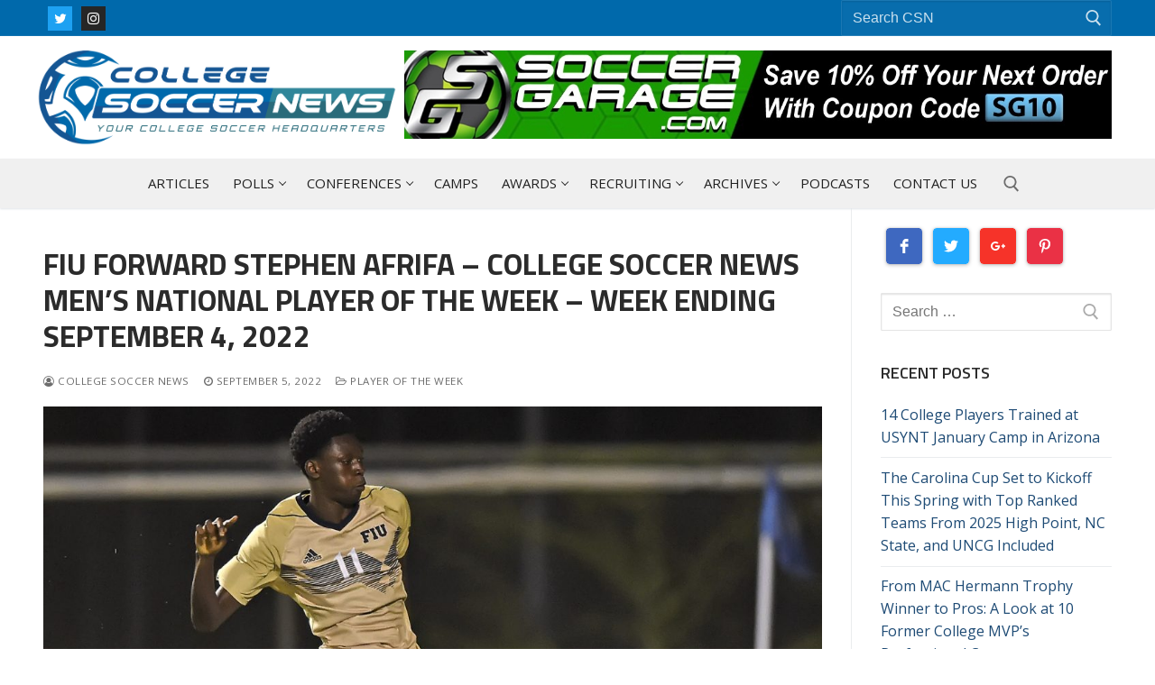

--- FILE ---
content_type: text/html; charset=UTF-8
request_url: https://collegesoccernews.com/fiu-forward-stephen-afrifa-college-soccer-news-mens-national-player-of-the-week-week-ending-september-4-2022/
body_size: 132200
content:
<!doctype html>
<html lang="en-US">
<head>
	<meta charset="UTF-8">
	<meta name="viewport" content="width=device-width, initial-scale=1, maximum-scale=10.0, user-scalable=yes">
	<link rel="profile" href="http://gmpg.org/xfn/11">
	<title>FIU Forward Stephen Afrifa &#8211; College Soccer News Men&#8217;s National Player Of The Week &#8211; Week Ending September 4, 2022 &#8211; College Soccer News</title>
<meta name='robots' content='max-image-preview:large' />
	<style>img:is([sizes="auto" i], [sizes^="auto," i]) { contain-intrinsic-size: 3000px 1500px }</style>
	<script type="text/javascript"> var jbp_elements_ajax_url = "https://collegesoccernews.com/?ajax-request=jbp_elements";</script><link rel='dns-prefetch' href='//fonts.googleapis.com' />
<link rel="alternate" type="application/rss+xml" title="College Soccer News &raquo; Feed" href="https://collegesoccernews.com/feed/" />
<link rel="alternate" type="application/rss+xml" title="College Soccer News &raquo; Comments Feed" href="https://collegesoccernews.com/comments/feed/" />
<meta property="og:title" content="FIU Forward Stephen Afrifa &#8211; College Soccer News Men&#8217;s National Player Of The Week &#8211; Week Ending September 4, 2022" />
<meta property="og:description" content="Stephen Afrifa &#8211; Senior &#8211; Forward &#8211; FIU Afrifa came up big for FIU scoring twice to play a key role in the Panther&#8217;s 2-1&hellip;" />
<meta property="og:type" content="article" />
<meta property="og:url" content="https://collegesoccernews.com/fiu-forward-stephen-afrifa-college-soccer-news-mens-national-player-of-the-week-week-ending-september-4-2022/" />
<meta property="og:image" content="https://collegesoccernews.com/wp-content/uploads/2022/09/Afrifa11_SL_190831_D4S2400_.jpg" />
<meta property="og:image:width" content="1200" />
<meta property="og:image:height" content="630" />
<script type="text/javascript">
/* <![CDATA[ */
window._wpemojiSettings = {"baseUrl":"https:\/\/s.w.org\/images\/core\/emoji\/16.0.1\/72x72\/","ext":".png","svgUrl":"https:\/\/s.w.org\/images\/core\/emoji\/16.0.1\/svg\/","svgExt":".svg","source":{"concatemoji":"https:\/\/collegesoccernews.com\/wp-includes\/js\/wp-emoji-release.min.js?ver=6.8.3"}};
/*! This file is auto-generated */
!function(s,n){var o,i,e;function c(e){try{var t={supportTests:e,timestamp:(new Date).valueOf()};sessionStorage.setItem(o,JSON.stringify(t))}catch(e){}}function p(e,t,n){e.clearRect(0,0,e.canvas.width,e.canvas.height),e.fillText(t,0,0);var t=new Uint32Array(e.getImageData(0,0,e.canvas.width,e.canvas.height).data),a=(e.clearRect(0,0,e.canvas.width,e.canvas.height),e.fillText(n,0,0),new Uint32Array(e.getImageData(0,0,e.canvas.width,e.canvas.height).data));return t.every(function(e,t){return e===a[t]})}function u(e,t){e.clearRect(0,0,e.canvas.width,e.canvas.height),e.fillText(t,0,0);for(var n=e.getImageData(16,16,1,1),a=0;a<n.data.length;a++)if(0!==n.data[a])return!1;return!0}function f(e,t,n,a){switch(t){case"flag":return n(e,"\ud83c\udff3\ufe0f\u200d\u26a7\ufe0f","\ud83c\udff3\ufe0f\u200b\u26a7\ufe0f")?!1:!n(e,"\ud83c\udde8\ud83c\uddf6","\ud83c\udde8\u200b\ud83c\uddf6")&&!n(e,"\ud83c\udff4\udb40\udc67\udb40\udc62\udb40\udc65\udb40\udc6e\udb40\udc67\udb40\udc7f","\ud83c\udff4\u200b\udb40\udc67\u200b\udb40\udc62\u200b\udb40\udc65\u200b\udb40\udc6e\u200b\udb40\udc67\u200b\udb40\udc7f");case"emoji":return!a(e,"\ud83e\udedf")}return!1}function g(e,t,n,a){var r="undefined"!=typeof WorkerGlobalScope&&self instanceof WorkerGlobalScope?new OffscreenCanvas(300,150):s.createElement("canvas"),o=r.getContext("2d",{willReadFrequently:!0}),i=(o.textBaseline="top",o.font="600 32px Arial",{});return e.forEach(function(e){i[e]=t(o,e,n,a)}),i}function t(e){var t=s.createElement("script");t.src=e,t.defer=!0,s.head.appendChild(t)}"undefined"!=typeof Promise&&(o="wpEmojiSettingsSupports",i=["flag","emoji"],n.supports={everything:!0,everythingExceptFlag:!0},e=new Promise(function(e){s.addEventListener("DOMContentLoaded",e,{once:!0})}),new Promise(function(t){var n=function(){try{var e=JSON.parse(sessionStorage.getItem(o));if("object"==typeof e&&"number"==typeof e.timestamp&&(new Date).valueOf()<e.timestamp+604800&&"object"==typeof e.supportTests)return e.supportTests}catch(e){}return null}();if(!n){if("undefined"!=typeof Worker&&"undefined"!=typeof OffscreenCanvas&&"undefined"!=typeof URL&&URL.createObjectURL&&"undefined"!=typeof Blob)try{var e="postMessage("+g.toString()+"("+[JSON.stringify(i),f.toString(),p.toString(),u.toString()].join(",")+"));",a=new Blob([e],{type:"text/javascript"}),r=new Worker(URL.createObjectURL(a),{name:"wpTestEmojiSupports"});return void(r.onmessage=function(e){c(n=e.data),r.terminate(),t(n)})}catch(e){}c(n=g(i,f,p,u))}t(n)}).then(function(e){for(var t in e)n.supports[t]=e[t],n.supports.everything=n.supports.everything&&n.supports[t],"flag"!==t&&(n.supports.everythingExceptFlag=n.supports.everythingExceptFlag&&n.supports[t]);n.supports.everythingExceptFlag=n.supports.everythingExceptFlag&&!n.supports.flag,n.DOMReady=!1,n.readyCallback=function(){n.DOMReady=!0}}).then(function(){return e}).then(function(){var e;n.supports.everything||(n.readyCallback(),(e=n.source||{}).concatemoji?t(e.concatemoji):e.wpemoji&&e.twemoji&&(t(e.twemoji),t(e.wpemoji)))}))}((window,document),window._wpemojiSettings);
/* ]]> */
</script>
<link rel='stylesheet' id='formidable-css' href='https://collegesoccernews.com/wp-content/plugins/formidable/css/formidableforms.css?ver=98130' type='text/css' media='all' />
<link rel='stylesheet' id='dashicons-css' href='https://collegesoccernews.com/wp-includes/css/dashicons.min.css?ver=6.8.3' type='text/css' media='all' />
<link rel='stylesheet' id='post-views-counter-frontend-css' href='https://collegesoccernews.com/wp-content/plugins/post-views-counter/css/frontend.min.css?ver=1.5.5' type='text/css' media='all' />
<link rel='stylesheet' id='newslayouts-vc-main-style-css' href='https://collegesoccernews.com/wp-content/plugins/newslayoutselementor/assets/css/style.css?ver=6.8.3' type='text/css' media='all' />
<style id='wp-emoji-styles-inline-css' type='text/css'>

	img.wp-smiley, img.emoji {
		display: inline !important;
		border: none !important;
		box-shadow: none !important;
		height: 1em !important;
		width: 1em !important;
		margin: 0 0.07em !important;
		vertical-align: -0.1em !important;
		background: none !important;
		padding: 0 !important;
	}
</style>
<link rel='stylesheet' id='wp-block-library-css' href='https://collegesoccernews.com/wp-includes/css/dist/block-library/style.min.css?ver=6.8.3' type='text/css' media='all' />
<style id='classic-theme-styles-inline-css' type='text/css'>
/*! This file is auto-generated */
.wp-block-button__link{color:#fff;background-color:#32373c;border-radius:9999px;box-shadow:none;text-decoration:none;padding:calc(.667em + 2px) calc(1.333em + 2px);font-size:1.125em}.wp-block-file__button{background:#32373c;color:#fff;text-decoration:none}
</style>
<style id='global-styles-inline-css' type='text/css'>
:root{--wp--preset--aspect-ratio--square: 1;--wp--preset--aspect-ratio--4-3: 4/3;--wp--preset--aspect-ratio--3-4: 3/4;--wp--preset--aspect-ratio--3-2: 3/2;--wp--preset--aspect-ratio--2-3: 2/3;--wp--preset--aspect-ratio--16-9: 16/9;--wp--preset--aspect-ratio--9-16: 9/16;--wp--preset--color--black: #000000;--wp--preset--color--cyan-bluish-gray: #abb8c3;--wp--preset--color--white: #ffffff;--wp--preset--color--pale-pink: #f78da7;--wp--preset--color--vivid-red: #cf2e2e;--wp--preset--color--luminous-vivid-orange: #ff6900;--wp--preset--color--luminous-vivid-amber: #fcb900;--wp--preset--color--light-green-cyan: #7bdcb5;--wp--preset--color--vivid-green-cyan: #00d084;--wp--preset--color--pale-cyan-blue: #8ed1fc;--wp--preset--color--vivid-cyan-blue: #0693e3;--wp--preset--color--vivid-purple: #9b51e0;--wp--preset--gradient--vivid-cyan-blue-to-vivid-purple: linear-gradient(135deg,rgba(6,147,227,1) 0%,rgb(155,81,224) 100%);--wp--preset--gradient--light-green-cyan-to-vivid-green-cyan: linear-gradient(135deg,rgb(122,220,180) 0%,rgb(0,208,130) 100%);--wp--preset--gradient--luminous-vivid-amber-to-luminous-vivid-orange: linear-gradient(135deg,rgba(252,185,0,1) 0%,rgba(255,105,0,1) 100%);--wp--preset--gradient--luminous-vivid-orange-to-vivid-red: linear-gradient(135deg,rgba(255,105,0,1) 0%,rgb(207,46,46) 100%);--wp--preset--gradient--very-light-gray-to-cyan-bluish-gray: linear-gradient(135deg,rgb(238,238,238) 0%,rgb(169,184,195) 100%);--wp--preset--gradient--cool-to-warm-spectrum: linear-gradient(135deg,rgb(74,234,220) 0%,rgb(151,120,209) 20%,rgb(207,42,186) 40%,rgb(238,44,130) 60%,rgb(251,105,98) 80%,rgb(254,248,76) 100%);--wp--preset--gradient--blush-light-purple: linear-gradient(135deg,rgb(255,206,236) 0%,rgb(152,150,240) 100%);--wp--preset--gradient--blush-bordeaux: linear-gradient(135deg,rgb(254,205,165) 0%,rgb(254,45,45) 50%,rgb(107,0,62) 100%);--wp--preset--gradient--luminous-dusk: linear-gradient(135deg,rgb(255,203,112) 0%,rgb(199,81,192) 50%,rgb(65,88,208) 100%);--wp--preset--gradient--pale-ocean: linear-gradient(135deg,rgb(255,245,203) 0%,rgb(182,227,212) 50%,rgb(51,167,181) 100%);--wp--preset--gradient--electric-grass: linear-gradient(135deg,rgb(202,248,128) 0%,rgb(113,206,126) 100%);--wp--preset--gradient--midnight: linear-gradient(135deg,rgb(2,3,129) 0%,rgb(40,116,252) 100%);--wp--preset--font-size--small: 13px;--wp--preset--font-size--medium: 20px;--wp--preset--font-size--large: 36px;--wp--preset--font-size--x-large: 42px;--wp--preset--spacing--20: 0.44rem;--wp--preset--spacing--30: 0.67rem;--wp--preset--spacing--40: 1rem;--wp--preset--spacing--50: 1.5rem;--wp--preset--spacing--60: 2.25rem;--wp--preset--spacing--70: 3.38rem;--wp--preset--spacing--80: 5.06rem;--wp--preset--shadow--natural: 6px 6px 9px rgba(0, 0, 0, 0.2);--wp--preset--shadow--deep: 12px 12px 50px rgba(0, 0, 0, 0.4);--wp--preset--shadow--sharp: 6px 6px 0px rgba(0, 0, 0, 0.2);--wp--preset--shadow--outlined: 6px 6px 0px -3px rgba(255, 255, 255, 1), 6px 6px rgba(0, 0, 0, 1);--wp--preset--shadow--crisp: 6px 6px 0px rgba(0, 0, 0, 1);}:where(.is-layout-flex){gap: 0.5em;}:where(.is-layout-grid){gap: 0.5em;}body .is-layout-flex{display: flex;}.is-layout-flex{flex-wrap: wrap;align-items: center;}.is-layout-flex > :is(*, div){margin: 0;}body .is-layout-grid{display: grid;}.is-layout-grid > :is(*, div){margin: 0;}:where(.wp-block-columns.is-layout-flex){gap: 2em;}:where(.wp-block-columns.is-layout-grid){gap: 2em;}:where(.wp-block-post-template.is-layout-flex){gap: 1.25em;}:where(.wp-block-post-template.is-layout-grid){gap: 1.25em;}.has-black-color{color: var(--wp--preset--color--black) !important;}.has-cyan-bluish-gray-color{color: var(--wp--preset--color--cyan-bluish-gray) !important;}.has-white-color{color: var(--wp--preset--color--white) !important;}.has-pale-pink-color{color: var(--wp--preset--color--pale-pink) !important;}.has-vivid-red-color{color: var(--wp--preset--color--vivid-red) !important;}.has-luminous-vivid-orange-color{color: var(--wp--preset--color--luminous-vivid-orange) !important;}.has-luminous-vivid-amber-color{color: var(--wp--preset--color--luminous-vivid-amber) !important;}.has-light-green-cyan-color{color: var(--wp--preset--color--light-green-cyan) !important;}.has-vivid-green-cyan-color{color: var(--wp--preset--color--vivid-green-cyan) !important;}.has-pale-cyan-blue-color{color: var(--wp--preset--color--pale-cyan-blue) !important;}.has-vivid-cyan-blue-color{color: var(--wp--preset--color--vivid-cyan-blue) !important;}.has-vivid-purple-color{color: var(--wp--preset--color--vivid-purple) !important;}.has-black-background-color{background-color: var(--wp--preset--color--black) !important;}.has-cyan-bluish-gray-background-color{background-color: var(--wp--preset--color--cyan-bluish-gray) !important;}.has-white-background-color{background-color: var(--wp--preset--color--white) !important;}.has-pale-pink-background-color{background-color: var(--wp--preset--color--pale-pink) !important;}.has-vivid-red-background-color{background-color: var(--wp--preset--color--vivid-red) !important;}.has-luminous-vivid-orange-background-color{background-color: var(--wp--preset--color--luminous-vivid-orange) !important;}.has-luminous-vivid-amber-background-color{background-color: var(--wp--preset--color--luminous-vivid-amber) !important;}.has-light-green-cyan-background-color{background-color: var(--wp--preset--color--light-green-cyan) !important;}.has-vivid-green-cyan-background-color{background-color: var(--wp--preset--color--vivid-green-cyan) !important;}.has-pale-cyan-blue-background-color{background-color: var(--wp--preset--color--pale-cyan-blue) !important;}.has-vivid-cyan-blue-background-color{background-color: var(--wp--preset--color--vivid-cyan-blue) !important;}.has-vivid-purple-background-color{background-color: var(--wp--preset--color--vivid-purple) !important;}.has-black-border-color{border-color: var(--wp--preset--color--black) !important;}.has-cyan-bluish-gray-border-color{border-color: var(--wp--preset--color--cyan-bluish-gray) !important;}.has-white-border-color{border-color: var(--wp--preset--color--white) !important;}.has-pale-pink-border-color{border-color: var(--wp--preset--color--pale-pink) !important;}.has-vivid-red-border-color{border-color: var(--wp--preset--color--vivid-red) !important;}.has-luminous-vivid-orange-border-color{border-color: var(--wp--preset--color--luminous-vivid-orange) !important;}.has-luminous-vivid-amber-border-color{border-color: var(--wp--preset--color--luminous-vivid-amber) !important;}.has-light-green-cyan-border-color{border-color: var(--wp--preset--color--light-green-cyan) !important;}.has-vivid-green-cyan-border-color{border-color: var(--wp--preset--color--vivid-green-cyan) !important;}.has-pale-cyan-blue-border-color{border-color: var(--wp--preset--color--pale-cyan-blue) !important;}.has-vivid-cyan-blue-border-color{border-color: var(--wp--preset--color--vivid-cyan-blue) !important;}.has-vivid-purple-border-color{border-color: var(--wp--preset--color--vivid-purple) !important;}.has-vivid-cyan-blue-to-vivid-purple-gradient-background{background: var(--wp--preset--gradient--vivid-cyan-blue-to-vivid-purple) !important;}.has-light-green-cyan-to-vivid-green-cyan-gradient-background{background: var(--wp--preset--gradient--light-green-cyan-to-vivid-green-cyan) !important;}.has-luminous-vivid-amber-to-luminous-vivid-orange-gradient-background{background: var(--wp--preset--gradient--luminous-vivid-amber-to-luminous-vivid-orange) !important;}.has-luminous-vivid-orange-to-vivid-red-gradient-background{background: var(--wp--preset--gradient--luminous-vivid-orange-to-vivid-red) !important;}.has-very-light-gray-to-cyan-bluish-gray-gradient-background{background: var(--wp--preset--gradient--very-light-gray-to-cyan-bluish-gray) !important;}.has-cool-to-warm-spectrum-gradient-background{background: var(--wp--preset--gradient--cool-to-warm-spectrum) !important;}.has-blush-light-purple-gradient-background{background: var(--wp--preset--gradient--blush-light-purple) !important;}.has-blush-bordeaux-gradient-background{background: var(--wp--preset--gradient--blush-bordeaux) !important;}.has-luminous-dusk-gradient-background{background: var(--wp--preset--gradient--luminous-dusk) !important;}.has-pale-ocean-gradient-background{background: var(--wp--preset--gradient--pale-ocean) !important;}.has-electric-grass-gradient-background{background: var(--wp--preset--gradient--electric-grass) !important;}.has-midnight-gradient-background{background: var(--wp--preset--gradient--midnight) !important;}.has-small-font-size{font-size: var(--wp--preset--font-size--small) !important;}.has-medium-font-size{font-size: var(--wp--preset--font-size--medium) !important;}.has-large-font-size{font-size: var(--wp--preset--font-size--large) !important;}.has-x-large-font-size{font-size: var(--wp--preset--font-size--x-large) !important;}
:where(.wp-block-post-template.is-layout-flex){gap: 1.25em;}:where(.wp-block-post-template.is-layout-grid){gap: 1.25em;}
:where(.wp-block-columns.is-layout-flex){gap: 2em;}:where(.wp-block-columns.is-layout-grid){gap: 2em;}
:root :where(.wp-block-pullquote){font-size: 1.5em;line-height: 1.6;}
</style>
<link rel='stylesheet' id='ctf_styles-css' href='https://collegesoccernews.com/wp-content/plugins/custom-twitter-feeds/css/ctf-styles.min.css?ver=2.2.1' type='text/css' media='all' />
<link rel='stylesheet' id='jblog-icon-css' href='https://collegesoccernews.com/wp-content/plugins/jblog-elements/assets/fonts/jblog-icon/jblog-icon.min.css?ver=1.1.1' type='text/css' media='all' />
<link rel='stylesheet' id='owl-carousel-css' href='https://collegesoccernews.com/wp-content/plugins/jblog-elements/assets/css/lib/owl.carousel.css?ver=1.1.1' type='text/css' media='all' />
<link rel='stylesheet' id='jblog-elements-main-css' href='https://collegesoccernews.com/wp-content/plugins/jblog-elements/assets/css/main.min.css?ver=1.1.1' type='text/css' media='all' />
<link rel='stylesheet' id='b5c3e45f7-css' href='https://collegesoccernews.com/wp-content/uploads/essential-addons-elementor/734e5f942.min.css?ver=1768993905' type='text/css' media='all' />
<link rel='stylesheet' id='parent-style-css' href='https://collegesoccernews.com/wp-content/themes/customify/style.css?ver=6.8.3' type='text/css' media='all' />
<link rel='stylesheet' id='tablepress-default-css' href='https://collegesoccernews.com/wp-content/plugins/tablepress/css/default.min.css?ver=1.14' type='text/css' media='all' />
<link rel='stylesheet' id='font-awesome-css' href='https://collegesoccernews.com/wp-content/plugins/elementor/assets/lib/font-awesome/css/font-awesome.min.css?ver=4.7.0' type='text/css' media='all' />
<link rel='stylesheet' id='customify-google-font-css' href='//fonts.googleapis.com/css?family=Open+Sans%3A300%2C300i%2C400%2C400i%2C600%2C600i%2C700%2C700i%2C800%2C800i%7CTitillium+Web%3A200%2C200i%2C300%2C300i%2C400%2C400i%2C600%2C600i%2C700%2C700i%2C900&#038;ver=1.0.0' type='text/css' media='all' />
<link rel='stylesheet' id='customify-style-css' href='https://collegesoccernews.com/wp-content/themes/customify/style.min.css?ver=1.0.0' type='text/css' media='all' />
<style id='customify-style-inline-css' type='text/css'>
.header-top .header--row-inner,.button,button,button.button,input[type="button"],input[type="reset"],input[type="submit"],.button:not(.components-button):not(.customize-partial-edit-shortcut-button), input[type="button"]:not(.components-button):not(.customize-partial-edit-shortcut-button),input[type="reset"]:not(.components-button):not(.customize-partial-edit-shortcut-button), input[type="submit"]:not(.components-button):not(.customize-partial-edit-shortcut-button),.pagination .nav-links > *:hover,.pagination .nav-links span,.nav-menu-desktop.style-full-height .primary-menu-ul > li.current-menu-item > a, .nav-menu-desktop.style-full-height .primary-menu-ul > li.current-menu-ancestor > a,.nav-menu-desktop.style-full-height .primary-menu-ul > li > a:hover,.posts-layout .readmore-button:hover{    background-color: #0e1e61;}.posts-layout .readmore-button {color: #0e1e61;}.pagination .nav-links > *:hover,.pagination .nav-links span,.entry-single .tags-links a:hover, .entry-single .cat-links a:hover,.posts-layout .readmore-button,.posts-layout .readmore-button:hover{    border-color: #0e1e61;}body{    color: rgba(0,0,0,0.83);}abbr, acronym {    border-bottom-color: rgba(0,0,0,0.83);}body {font-family: "Open Sans";font-weight: normal;}h1, h2, h3, h4, h5, h6, .h1, .h2, .h3, .h4, .h5, .h6 {font-family: "Titillium Web";font-weight: 700;text-transform: uppercase;}.site-content .widget-title {font-family: "Titillium Web";font-weight: 600;}.site-branding .site-title, .site-branding .site-title a {font-family: "Titillium Web";font-weight: 600;font-size: 26px;}#page-cover {background-image: url("https://collegesoccernews.com/wp-content/uploads/2020/03/College-Soccer-News-Camps.jpg");}#page-cover {background-repeat: repeat;}.header--row:not(.header--transparent).header-top .header--row-inner  {background-color: #0069ab;} .header--row:not(.header--transparent).header-bottom .header--row-inner  {border-top-width: 0px;border-right-width: 0px;border-bottom-width: 0px;border-left-width: 0px;border-top-left-radius: 0px;border-top-right-radius: 0px;border-bottom-right-radius: 0px;border-bottom-left-radius: 0px;} .header--row:not(.header--transparent) .menu-mobile-toggle {color: #0069ab;}.header--row:not(.header--transparent) .menu-mobile-toggle:hover {color: #308699;}.header-search_icon-item .header-search-modal  {border-style: solid;} .header-search_icon-item .search-field  {border-style: solid;} .header-search_box-item .search-form-fields  {border-style: solid;border-color: #31910b;} .dark-mode .header-search_box-item .search-form-fields, .header-search_box-item .search-form-fields  {border-style: solid;} .builder-item--primary-menu .nav-menu-desktop .primary-menu-ul > li > a  {color: #212121; text-decoration-color: #212121;} .header--row:not(.header--transparent) .builder-item--primary-menu .nav-menu-desktop .primary-menu-ul > li > a:hover, .header--row:not(.header--transparent) .builder-item--primary-menu .nav-menu-desktop .primary-menu-ul > li.current-menu-item > a, .header--row:not(.header--transparent) .builder-item--primary-menu .nav-menu-desktop .primary-menu-ul > li.current-menu-ancestor > a, .header--row:not(.header--transparent) .builder-item--primary-menu .nav-menu-desktop .primary-menu-ul > li.current-menu-parent > a  {color: #009688; text-decoration-color: #009688;border-style: solid;border-top-width: 0px;border-right-width: 0px;border-bottom-width: 1px;border-left-width: 0px;} .builder-item--primary-menu .nav-menu-desktop .primary-menu-ul > li > a,.builder-item-sidebar .primary-menu-sidebar .primary-menu-ul > li > a {font-family: "Open Sans";font-weight: normal;text-transform: uppercase;font-size: 15px;}a.item--button  {background-color: #1da1f2;border-top-left-radius: 0px;border-top-right-radius: 0px;border-bottom-right-radius: 0px;border-bottom-left-radius: 0px;} .header-social-icons.customify-builder-social-icons.color-custom li a {background-color: #a0a0a0;}.site-content .content-area  {background-color: #FFFFFF;} /* CSS for desktop */#page-cover {text-align: left;}#page-cover .page-cover-inner {min-height: 305px;}#page-titlebar {text-align: left;}.header--row.header-top .customify-grid, .header--row.header-top .style-full-height .primary-menu-ul > li > a {min-height: 40px;}.header--row.header-main .customify-grid, .header--row.header-main .style-full-height .primary-menu-ul > li > a {min-height: 110px;}.header--row.header-bottom .customify-grid, .header--row.header-bottom .style-full-height .primary-menu-ul > li > a {min-height: 55px;}.header-menu-sidebar-inner {text-align: left;}.site-header .site-branding img { max-width: 400px; } .site-header .cb-row--mobile .site-branding img { width: 400px; }.header--row .builder-item--logo, .builder-item.builder-item--group .item--inner.builder-item--logo {margin-top: 15px;margin-right: 0px;margin-bottom: 15px;margin-left: 0px;}.header--row .builder-first--nav-icon {text-align: right;}.header-search_icon-item .search-submit {margin-left: -40px;}.header-search_box-item .search-form-fields {width: 300px;}.header-search_box-item .search-submit{margin-left: -40px;} .header-search_box-item .woo_bootster_search .search-submit{margin-left: -40px;} .header-search_box-item .header-search-form button.search-submit{margin-left:-40px;}.header--row .builder-first--primary-menu {text-align: right;}a.item--button  {padding-top: 7px;padding-right: 10px;padding-bottom: 7px;padding-left: 10px;} .header-social-icons.customify-builder-social-icons li a { font-size: 15px; }.header-social-icons.customify-builder-social-icons li {margin-left: 5px; margin-right: 5px;}/* CSS for tablet */@media screen and (max-width: 1024px) { #page-cover .page-cover-inner {min-height: 250px;}.header--row .builder-first--nav-icon {text-align: right;}.header-search_icon-item .search-submit {margin-left: -40px;}.header-search_box-item .search-submit{margin-left: -40px;} .header-search_box-item .woo_bootster_search .search-submit{margin-left: -40px;} .header-search_box-item .header-search-form button.search-submit{margin-left:-40px;} }/* CSS for mobile */@media screen and (max-width: 568px) { #page-cover .page-cover-inner {min-height: 200px;}.header--row.header-top .customify-grid, .header--row.header-top .style-full-height .primary-menu-ul > li > a {min-height: 35px;}.site-header .site-branding img { max-width: 205px; } .site-header .cb-row--mobile .site-branding img { width: 205px; }.header--row .builder-first--nav-icon {text-align: right;}.header-search_icon-item .search-submit {margin-left: -40px;}.header-search_box-item .search-submit{margin-left: -40px;} .header-search_box-item .woo_bootster_search .search-submit{margin-left: -40px;} .header-search_box-item .header-search-form button.search-submit{margin-left:-40px;}a.item--button {font-size: 11px;}a.item--button  {padding-top: 6px;padding-right: 6px;padding-bottom: 6px;padding-left: 6px;}  }
</style>
<script type="text/javascript" src="https://collegesoccernews.com/wp-includes/js/jquery/jquery.min.js?ver=3.7.1" id="jquery-core-js"></script>
<script type="text/javascript" src="https://collegesoccernews.com/wp-includes/js/jquery/jquery-migrate.min.js?ver=3.4.1" id="jquery-migrate-js"></script>
<script type="text/javascript" id="track-the-click-js-extra">
/* <![CDATA[ */
var ajax_var = {"nonce":"f1bb0504df"};
var ttc_data = {"proBeacon":""};
/* ]]> */
</script>
<script type="text/javascript" src="https://collegesoccernews.com/wp-content/plugins/track-the-click/public/js/track-the-click-public.js?ver=0.4.0" id="track-the-click-js" data-noptimize="true" data-no-optimize="1"></script>
<script type="text/javascript" id="track-the-click-js-after" data-noptimize="true" data-no-optimize="1">
/* <![CDATA[ */
function getHomeURL() {return "https://collegesoccernews.com";}
function getPostID() {return 9926;}
function showClickCounts() {return false;}
/* ]]> */
</script>
<link rel="https://api.w.org/" href="https://collegesoccernews.com/wp-json/" /><link rel="alternate" title="JSON" type="application/json" href="https://collegesoccernews.com/wp-json/wp/v2/posts/9926" /><link rel="EditURI" type="application/rsd+xml" title="RSD" href="https://collegesoccernews.com/xmlrpc.php?rsd" />
<meta name="generator" content="WordPress 6.8.3" />
<link rel="canonical" href="https://collegesoccernews.com/fiu-forward-stephen-afrifa-college-soccer-news-mens-national-player-of-the-week-week-ending-september-4-2022/" />
<link rel='shortlink' href='https://collegesoccernews.com/?p=9926' />
<link rel="alternate" title="oEmbed (JSON)" type="application/json+oembed" href="https://collegesoccernews.com/wp-json/oembed/1.0/embed?url=https%3A%2F%2Fcollegesoccernews.com%2Ffiu-forward-stephen-afrifa-college-soccer-news-mens-national-player-of-the-week-week-ending-september-4-2022%2F" />
<link rel="alternate" title="oEmbed (XML)" type="text/xml+oembed" href="https://collegesoccernews.com/wp-json/oembed/1.0/embed?url=https%3A%2F%2Fcollegesoccernews.com%2Ffiu-forward-stephen-afrifa-college-soccer-news-mens-national-player-of-the-week-week-ending-september-4-2022%2F&#038;format=xml" />
<style id="uagb-style-conditional-extension">@media (min-width: 1025px){body .uag-hide-desktop.uagb-google-map__wrap,body .uag-hide-desktop{display:none}}@media (min-width: 768px) and (max-width: 1024px){body .uag-hide-tab.uagb-google-map__wrap,body .uag-hide-tab{display:none}}@media (max-width: 767px){body .uag-hide-mob.uagb-google-map__wrap,body .uag-hide-mob{display:none}}</style><link rel="icon" href="https://collegesoccernews.com/wp-content/uploads/2020/11/College-Soccer-News-Icon-90x90.png" sizes="32x32" />
<link rel="icon" href="https://collegesoccernews.com/wp-content/uploads/2020/11/College-Soccer-News-Icon.png" sizes="192x192" />
<link rel="apple-touch-icon" href="https://collegesoccernews.com/wp-content/uploads/2020/11/College-Soccer-News-Icon.png" />
<meta name="msapplication-TileImage" content="https://collegesoccernews.com/wp-content/uploads/2020/11/College-Soccer-News-Icon.png" />
<style id="jeg_dynamic_css" type="text/css" data-type="jeg_custom-css"></style>		<style type="text/css" id="wp-custom-css">
			.nav-menu-desktop .sub-menu {
	width: 16em;align-content}

.jeg_post_title {line-height: 1.2em;}
.jeg_post_category a {background-color:#009688; border-bottom:0px!important; padding:3px 10px; border-radius:5px; border:1px #000;}
.home .table-wrapper th {
    color: #fff;
}
.soc-hfeaturedposts .jblog_hero {
    overflow: hidden;
}
h4.widget-title {font-size:18px; font-weight: bold;}

.textwidget p, ul.menu  {font-size:14px!important;}

ul.socc-category-box {
    text-align: center;
}
ul.socc-category-box.socc-col-one li {
    width: 100%;
    list-style: none;
    padding: 0 0 40px;
}
ul.socc-category-box.socc-col-two li {
    width: 48%;
    float: left;
    list-style: none;
    margin: 0 4% 0 0;
    padding: 0 0 40px;
}
ul.socc-category-box.socc-col-two li:nth-child(2n) {
    margin: 0 !important;
	  clear: right;
}
ul.socc-category-box.socc-col-two li:nth-child(2n+1) {
    clear: both;
}
ul.socc-category-box.socc-col-three li {
    width: 32%;
    float: left;
    list-style: none;
    margin: 0 2% 0 0;
    padding: 0 0 40px;
}
ul.socc-category-box.socc-col-three li:nth-child(3n) {
    margin: 0 !important;
	  clear: right;
}
ul.socc-category-box.socc-col-three li:nth-child(3n+1) {
    clear: both;
}
ul.socc-category-box.socc-col-four li {
    width: 23%;
    float: left;
    list-style: none;
    margin: 0 2.66% 0 0;
    padding: 0 0 40px;
}
ul.socc-category-box.socc-col-four li:nth-child(4n) {
    margin: 0 !important;
	  clear: right;
}
ul.socc-category-box.socc-col-four li:nth-child(4n+1) {
    clear: both;
}
ul.socc-category-box li a {
    display: block;
}
.table-wrapper th {
    background: #009688;
}

.infobox-content a, .last-updated {font-size: 14px; line-height: .5em}
.post-type-archive-camps .entry-media {
    display: none;
}
.single-post .table-wrapper table {
    width: 100% !important;
    border-collapse: collapse !important;
    border: 1px solid #ccc!important;
}
.single-post .table-wrapper table td, .single-post .table-wrapper table th {
    padding: 0.5em;
}
.single-post .table-wrapper table td p {
    margin: 0 0 0.5em;
}

/*Table Styling for Gutenberg Table Alternate Row*/

.is-style-stripes td img {max-width:100px!important;}

table tbody tr:nth-child(2n) td {
    background: #eee!important;;
}
table tbody tr td {padding-top:20px!important; padding-bottom:20px!important;}

table tbody tr td:nth-child(4n) {padding-right:25px!important;}

@media screen and (max-width: 550px) {
.table-wrapper table td {
    display: block;
}
.home .table-wrapper table td {
    display: table-cell;
}
.home .cs-csntop10 .infobox-icon.eael-icon-only {
    display: none;
}
.home table td, .home table th {
    padding: 0.5em;
}
.single-post .table-wrapper table td {
    width: auto !important;
}
}
@media screen and (max-width: 48em) {
ul.socc-category-box.socc-col-two li, ul.socc-category-box.socc-col-three li, ul.socc-category-box.socc-col-four li {
    width: 100%;
    float: none;
    list-style: none;
    margin: 0;
    padding: 0 0 20px;
}
.is-style-stripes thead {display: none}
.is-style-stripes td:nth-child(2), .is-style-stripes td:nth-child(3)  {text-align: center}
.is-style-stripes td:nth-child(3) {font-weight: bold}
}		</style>
		</head>

<body class="wp-singular post-template-default single single-post postid-9926 single-format-standard wp-custom-logo wp-theme-customify wp-child-theme-capital-data-studio content-sidebar main-layout-content-sidebar sidebar_vertical_border site-full-width menu_sidebar_slide_left elementor-default elementor-kit-37">
<div id="page" class="site box-shadow">
	<a class="skip-link screen-reader-text" href="#site-content">Skip to content</a>
	<a class="close is-size-medium  close-panel close-sidebar-panel" href="#">
        <span class="hamburger hamburger--squeeze is-active">
            <span class="hamburger-box">
              <span class="hamburger-inner"><span class="screen-reader-text">Menu</span></span>
            </span>
        </span>
        <span class="screen-reader-text">Close</span>
        </a><header id="masthead" class="site-header header-v2"><div id="masthead-inner" class="site-header-inner">							<div  class="header-top header--row layout-full-contained"  id="cb-row--header-top"  data-row-id="top"  data-show-on="desktop mobile">
								<div class="header--row-inner header-top-inner dark-mode">
									<div class="customify-container">
										<div class="customify-grid  cb-row--desktop hide-on-mobile hide-on-tablet customify-grid-middle"><div class="row-v2 row-v2-top no-center"><div class="col-v2 col-v2-left"><div class="item--inner builder-item--social-icons" data-section="header_social_icons" data-item-id="social-icons" ><ul class="header-social-icons customify-builder-social-icons color-default"><li><a class="social-icon-twitter shape-square" rel="nofollow" target="_blank" href="https://twitter.com/csoccernews"><i class="icon fa fa-twitter" title="Twitter"></i></a></li><li><a class="social-icon-instagram shape-square" rel="nofollow" target="_blank" href="https://www.instagram.com/collegesoccernew/"><i class="icon fa fa-instagram" title="Instagram"></i></a></li></ul></div></div><div class="col-v2 col-v2-right"><div class="item--inner builder-item--search_box" data-section="search_box" data-item-id="search_box" ><div class="header-search_box-item item--search_box">		<form role="search" class="header-search-form " action="https://collegesoccernews.com/">
			<div class="search-form-fields">
				<span class="screen-reader-text">Search for:</span>
				
				<input type="search" class="search-field" placeholder="Search CSN" value="" name="s" title="Search for:" />

							</div>
			<button type="submit" class="search-submit">
				<svg aria-hidden="true" focusable="false" role="presentation" xmlns="http://www.w3.org/2000/svg" width="20" height="21" viewBox="0 0 20 21">
					<path fill="currentColor" fill-rule="evenodd" d="M12.514 14.906a8.264 8.264 0 0 1-4.322 1.21C3.668 16.116 0 12.513 0 8.07 0 3.626 3.668.023 8.192.023c4.525 0 8.193 3.603 8.193 8.047 0 2.033-.769 3.89-2.035 5.307l4.999 5.552-1.775 1.597-5.06-5.62zm-4.322-.843c3.37 0 6.102-2.684 6.102-5.993 0-3.31-2.732-5.994-6.102-5.994S2.09 4.76 2.09 8.07c0 3.31 2.732 5.993 6.102 5.993z"></path>
				</svg>
			</button>
		</form>
		</div></div></div></div></div><div class="cb-row--mobile hide-on-desktop customify-grid customify-grid-middle"><div class="row-v2 row-v2-top no-center"><div class="col-v2 col-v2-left"><div class="item--inner builder-item--button" data-section="header_button" data-item-id="button" ><a target="_blank"  href="https://twitter.com/csoccernews" class="item--button customify-btn customify-builder-btn is-icon-before"><i class="fa fa-twitter"></i> FOLLOW US ON TWITTER</a></div></div><div class="col-v2 col-v2-right"><div class="item--inner builder-item--search_icon" data-section="search_icon" data-item-id="search_icon" ><div class="header-search_icon-item item--search_icon">		<a class="search-icon" href="#">
			<span class="ic-search">
				<svg aria-hidden="true" focusable="false" role="presentation" xmlns="http://www.w3.org/2000/svg" width="20" height="21" viewBox="0 0 20 21">
					<path fill="currentColor" fill-rule="evenodd" d="M12.514 14.906a8.264 8.264 0 0 1-4.322 1.21C3.668 16.116 0 12.513 0 8.07 0 3.626 3.668.023 8.192.023c4.525 0 8.193 3.603 8.193 8.047 0 2.033-.769 3.89-2.035 5.307l4.999 5.552-1.775 1.597-5.06-5.62zm-4.322-.843c3.37 0 6.102-2.684 6.102-5.993 0-3.31-2.732-5.994-6.102-5.994S2.09 4.76 2.09 8.07c0 3.31 2.732 5.993 6.102 5.993z"></path>
				</svg>
			</span>
			<span class="ic-close">
				<svg version="1.1" id="Capa_1" xmlns="http://www.w3.org/2000/svg" xmlns:xlink="http://www.w3.org/1999/xlink" x="0px" y="0px" width="612px" height="612px" viewBox="0 0 612 612" fill="currentColor" style="enable-background:new 0 0 612 612;" xml:space="preserve"><g><g id="cross"><g><polygon points="612,36.004 576.521,0.603 306,270.608 35.478,0.603 0,36.004 270.522,306.011 0,575.997 35.478,611.397 306,341.411 576.521,611.397 612,575.997 341.459,306.011 " /></g></g></g><g></g><g></g><g></g><g></g><g></g><g></g><g></g><g></g><g></g><g></g><g></g><g></g><g></g><g></g><g></g></svg>
			</span>
			<span class="arrow-down"></span>
		</a>
		<div class="header-search-modal-wrapper">
			<form role="search" class="header-search-modal header-search-form" action="https://collegesoccernews.com/">
				<label>
					<span class="screen-reader-text">Search for:</span>
					<input type="search" class="search-field" placeholder="Search ..." value="" name="s" title="Search for:" />
				</label>
				<button type="submit" class="search-submit">
					<svg aria-hidden="true" focusable="false" role="presentation" xmlns="http://www.w3.org/2000/svg" width="20" height="21" viewBox="0 0 20 21">
						<path fill="currentColor" fill-rule="evenodd" d="M12.514 14.906a8.264 8.264 0 0 1-4.322 1.21C3.668 16.116 0 12.513 0 8.07 0 3.626 3.668.023 8.192.023c4.525 0 8.193 3.603 8.193 8.047 0 2.033-.769 3.89-2.035 5.307l4.999 5.552-1.775 1.597-5.06-5.62zm-4.322-.843c3.37 0 6.102-2.684 6.102-5.993 0-3.31-2.732-5.994-6.102-5.994S2.09 4.76 2.09 8.07c0 3.31 2.732 5.993 6.102 5.993z"></path>
					</svg>
				</button>
			</form>
		</div>
		</div></div></div></div></div>									</div>
								</div>
							</div>
														<div  class="header-main header--row layout-full-contained"  id="cb-row--header-main"  data-row-id="main"  data-show-on="desktop mobile">
								<div class="header--row-inner header-main-inner light-mode">
									<div class="customify-container">
										<div class="customify-grid  cb-row--desktop hide-on-mobile hide-on-tablet customify-grid-middle"><div class="row-v2 row-v2-main no-center"><div class="col-v2 col-v2-left"><div class="item--inner builder-item--logo" data-section="title_tagline" data-item-id="logo" >		<div class="site-branding logo-top">
						<a href="https://collegesoccernews.com/" class="logo-link" rel="home" itemprop="url">
				<img class="site-img-logo" src="https://collegesoccernews.com/wp-content/uploads/College-Soccer-News-Logo.png" alt="College Soccer News" srcset="https://collegesoccernews.com/wp-content/uploads/College-Soccer-News-Logo.png 2x">
							</a>
					</div><!-- .site-branding -->
		</div></div><div class="col-v2 col-v2-right"><div class="item--inner builder-item--html" data-section="header_html" data-item-id="html" ><div class="builder-header-html-item item--html"><p><a href="https://www.soccergarage.com/"><img decoding="async" src="https://collegesoccernews.com/wp-content/uploads/2025/09/CollegeSoccerNews_SG.png" /></a></p>
</div></div></div></div></div><div class="cb-row--mobile hide-on-desktop customify-grid customify-grid-middle"><div class="row-v2 row-v2-main no-center"><div class="col-v2 col-v2-left"><div class="item--inner builder-item--logo" data-section="title_tagline" data-item-id="logo" >		<div class="site-branding logo-top">
						<a href="https://collegesoccernews.com/" class="logo-link" rel="home" itemprop="url">
				<img class="site-img-logo" src="https://collegesoccernews.com/wp-content/uploads/College-Soccer-News-Logo.png" alt="College Soccer News" srcset="https://collegesoccernews.com/wp-content/uploads/College-Soccer-News-Logo.png 2x">
							</a>
					</div><!-- .site-branding -->
		</div></div><div class="col-v2 col-v2-right"><div class="item--inner builder-item--nav-icon" data-section="header_menu_icon" data-item-id="nav-icon" >		<a class="menu-mobile-toggle item-button is-size-desktop-small is-size-tablet-large is-size-mobile-large">
			<span class="hamburger hamburger--squeeze">
				<span class="hamburger-box">
					<span class="hamburger-inner"></span>
				</span>
			</span>
			<span class="nav-icon--label hide-on-tablet hide-on-mobile">More</span></a>
		</div></div></div></div>									</div>
								</div>
							</div>
														<div  class="header-bottom header--row layout-fullwidth"  id="cb-row--header-bottom"  data-row-id="bottom"  data-show-on="desktop">
								<div class="header--row-inner header-bottom-inner light-mode">
									<div class="customify-container">
										<div class="customify-grid  cb-row--desktop hide-on-mobile hide-on-tablet customify-grid-middle"><div class="row-v2 row-v2-bottom no-left no-right"><div class="col-v2 col-v2-left"></div><div class="col-v2 col-v2-center"><div class="item--inner builder-item--primary-menu has_menu" data-section="header_menu_primary" data-item-id="primary-menu" ><nav  id="site-navigation-bottom-desktop" class="site-navigation primary-menu primary-menu-bottom nav-menu-desktop primary-menu-desktop style-plain"><ul id="menu-main-menu" class="primary-menu-ul menu nav-menu"><li id="menu-item--bottom-desktop-2620" class="menu-item menu-item-type-taxonomy menu-item-object-category menu-item-2620"><a href="https://collegesoccernews.com/category/college-soccer-news/college-soccer-news-articles/"><span class="link-before">Articles</span></a></li>
<li id="menu-item--bottom-desktop-2462" class="menu-item menu-item-type-post_type menu-item-object-page menu-item-has-children menu-item-2462"><a href="https://collegesoccernews.com/polls/"><span class="link-before">Polls<span class="nav-icon-angle">&nbsp;</span></span></a>
<ul class="sub-menu sub-lv-0">
	<li id="menu-item--bottom-desktop-16393" class="menu-item menu-item-type-taxonomy menu-item-object-category menu-item-16393"><a href="https://collegesoccernews.com/category/college-soccer-news/polls/csn-weekly-top-25-coaches-poll/"><span class="link-before">CSN Weekly Top 25 Coaches Poll</span></a></li>
	<li id="menu-item--bottom-desktop-16392" class="menu-item menu-item-type-taxonomy menu-item-object-category menu-item-16392"><a href="https://collegesoccernews.com/category/college-soccer-news/polls/csn-preseason-top-25-coaches-poll/"><span class="link-before">CSN Preseason Top 25 Coaches Poll</span></a></li>
	<li id="menu-item--bottom-desktop-3349" class="menu-item menu-item-type-custom menu-item-object-custom menu-item-3349"><a target="_blank" href="https://unitedsoccercoaches.org/rankings/college-rankings/"><span class="link-before">United Soccer Coaches Poll →</span></a></li>
</ul>
</li>
<li id="menu-item--bottom-desktop-16224" class="menu-item menu-item-type-post_type menu-item-object-page menu-item-has-children menu-item-16224"><a href="https://collegesoccernews.com/conferences/"><span class="link-before">Conferences<span class="nav-icon-angle">&nbsp;</span></span></a>
<ul class="sub-menu sub-lv-0">
	<li id="menu-item--bottom-desktop-16262" class="menu-item menu-item-type-taxonomy menu-item-object-category menu-item-16262"><a href="https://collegesoccernews.com/category/conferences/conferences-acc/"><span class="link-before">ACC</span></a></li>
	<li id="menu-item--bottom-desktop-16263" class="menu-item menu-item-type-taxonomy menu-item-object-category menu-item-16263"><a href="https://collegesoccernews.com/category/conferences/conferences-america-east/"><span class="link-before">America East</span></a></li>
	<li id="menu-item--bottom-desktop-16264" class="menu-item menu-item-type-taxonomy menu-item-object-category menu-item-16264"><a href="https://collegesoccernews.com/category/conferences/conferences-american-athletic/"><span class="link-before">American Athletic</span></a></li>
	<li id="menu-item--bottom-desktop-16265" class="menu-item menu-item-type-taxonomy menu-item-object-category menu-item-16265"><a href="https://collegesoccernews.com/category/conferences/conferences-atlantic-10/"><span class="link-before">Atlantic 10</span></a></li>
	<li id="menu-item--bottom-desktop-16266" class="menu-item menu-item-type-taxonomy menu-item-object-category menu-item-16266"><a href="https://collegesoccernews.com/category/conferences/conferences-atlantic-sun/"><span class="link-before">Atlantic Sun</span></a></li>
	<li id="menu-item--bottom-desktop-16267" class="menu-item menu-item-type-taxonomy menu-item-object-category menu-item-16267"><a href="https://collegesoccernews.com/category/conferences/conferences-big-12/"><span class="link-before">Big 12</span></a></li>
	<li id="menu-item--bottom-desktop-16268" class="menu-item menu-item-type-taxonomy menu-item-object-category menu-item-16268"><a href="https://collegesoccernews.com/category/conferences/conferences-big-east/"><span class="link-before">Big East</span></a></li>
	<li id="menu-item--bottom-desktop-16269" class="menu-item menu-item-type-taxonomy menu-item-object-category menu-item-16269"><a href="https://collegesoccernews.com/category/conferences/conferences-big-sky/"><span class="link-before">Big Sky</span></a></li>
	<li id="menu-item--bottom-desktop-16270" class="menu-item menu-item-type-taxonomy menu-item-object-category menu-item-16270"><a href="https://collegesoccernews.com/category/conferences/conferences-big-south/"><span class="link-before">Big South</span></a></li>
	<li id="menu-item--bottom-desktop-16271" class="menu-item menu-item-type-taxonomy menu-item-object-category menu-item-16271"><a href="https://collegesoccernews.com/category/conferences/conferences-big-ten/"><span class="link-before">Big Ten</span></a></li>
	<li id="menu-item--bottom-desktop-16272" class="menu-item menu-item-type-taxonomy menu-item-object-category menu-item-16272"><a href="https://collegesoccernews.com/category/conferences/conferences-big-west/"><span class="link-before">Big West</span></a></li>
	<li id="menu-item--bottom-desktop-16273" class="menu-item menu-item-type-taxonomy menu-item-object-category menu-item-16273"><a href="https://collegesoccernews.com/category/conferences/conferences-coastal-athletic-association/"><span class="link-before">Coastal Athletic Association</span></a></li>
	<li id="menu-item--bottom-desktop-16274" class="menu-item menu-item-type-taxonomy menu-item-object-category menu-item-16274"><a href="https://collegesoccernews.com/category/conferences/conferences-conference-usa/"><span class="link-before">Conference USA</span></a></li>
	<li id="menu-item--bottom-desktop-16275" class="menu-item menu-item-type-taxonomy menu-item-object-category menu-item-16275"><a href="https://collegesoccernews.com/category/conferences/conferences-horizon-league/"><span class="link-before">Horizon League</span></a></li>
	<li id="menu-item--bottom-desktop-16276" class="menu-item menu-item-type-taxonomy menu-item-object-category menu-item-16276"><a href="https://collegesoccernews.com/category/conferences/conferences-ivy-league/"><span class="link-before">Ivy League</span></a></li>
	<li id="menu-item--bottom-desktop-16277" class="menu-item menu-item-type-taxonomy menu-item-object-category menu-item-16277"><a href="https://collegesoccernews.com/category/conferences/conferences-metro-atlantic-athletic/"><span class="link-before">Metro Atlantic Athletic</span></a></li>
	<li id="menu-item--bottom-desktop-16279" class="menu-item menu-item-type-taxonomy menu-item-object-category menu-item-16279"><a href="https://collegesoccernews.com/category/conferences/conferences-missouri-valley/"><span class="link-before">Missouri Valley</span></a></li>
	<li id="menu-item--bottom-desktop-16280" class="menu-item menu-item-type-taxonomy menu-item-object-category menu-item-16280"><a href="https://collegesoccernews.com/category/conferences/conferences-mountain-west/"><span class="link-before">Mountain West</span></a></li>
	<li id="menu-item--bottom-desktop-16281" class="menu-item menu-item-type-taxonomy menu-item-object-category menu-item-16281"><a href="https://collegesoccernews.com/category/conferences/conferences-northeast/"><span class="link-before">Northeast</span></a></li>
	<li id="menu-item--bottom-desktop-16282" class="menu-item menu-item-type-taxonomy menu-item-object-category menu-item-16282"><a href="https://collegesoccernews.com/category/conferences/conferences-ohio-valley/"><span class="link-before">Ohio Valley</span></a></li>
	<li id="menu-item--bottom-desktop-16283" class="menu-item menu-item-type-taxonomy menu-item-object-category menu-item-16283"><a href="https://collegesoccernews.com/category/conferences/conferences-patriot-league/"><span class="link-before">Patriot League</span></a></li>
	<li id="menu-item--bottom-desktop-16284" class="menu-item menu-item-type-taxonomy menu-item-object-category menu-item-16284"><a href="https://collegesoccernews.com/category/conferences/conferences-sec/"><span class="link-before">SEC</span></a></li>
	<li id="menu-item--bottom-desktop-16285" class="menu-item menu-item-type-taxonomy menu-item-object-category menu-item-16285"><a href="https://collegesoccernews.com/category/conferences/conferences-southern/"><span class="link-before">Southern</span></a></li>
	<li id="menu-item--bottom-desktop-16286" class="menu-item menu-item-type-taxonomy menu-item-object-category menu-item-16286"><a href="https://collegesoccernews.com/category/conferences/conferences-southland/"><span class="link-before">Southland</span></a></li>
	<li id="menu-item--bottom-desktop-16287" class="menu-item menu-item-type-taxonomy menu-item-object-category menu-item-16287"><a href="https://collegesoccernews.com/category/conferences/conferences-southwestern-athletic/"><span class="link-before">Southwestern Athletic</span></a></li>
	<li id="menu-item--bottom-desktop-16288" class="menu-item menu-item-type-taxonomy menu-item-object-category menu-item-16288"><a href="https://collegesoccernews.com/category/conferences/conferences-summit-league/"><span class="link-before">Summit League</span></a></li>
	<li id="menu-item--bottom-desktop-16289" class="menu-item menu-item-type-taxonomy menu-item-object-category menu-item-16289"><a href="https://collegesoccernews.com/category/conferences/conferences-sun-belt/"><span class="link-before">Sun Belt</span></a></li>
	<li id="menu-item--bottom-desktop-16290" class="menu-item menu-item-type-taxonomy menu-item-object-category menu-item-16290"><a href="https://collegesoccernews.com/category/conferences/conferences-west-coast/"><span class="link-before">West Coast</span></a></li>
	<li id="menu-item--bottom-desktop-16291" class="menu-item menu-item-type-taxonomy menu-item-object-category menu-item-16291"><a href="https://collegesoccernews.com/category/conferences/conferences-western-athletic/"><span class="link-before">Western Athletic</span></a></li>
</ul>
</li>
<li id="menu-item--bottom-desktop-2364" class="menu-item menu-item-type-post_type menu-item-object-page menu-item-2364"><a href="https://collegesoccernews.com/soccer-camps/"><span class="link-before">Camps</span></a></li>
<li id="menu-item--bottom-desktop-2672" class="menu-item menu-item-type-post_type menu-item-object-page menu-item-has-children menu-item-2672"><a href="https://collegesoccernews.com/award/"><span class="link-before">Awards<span class="nav-icon-angle">&nbsp;</span></span></a>
<ul class="sub-menu sub-lv-0">
	<li id="menu-item--bottom-desktop-2373" class="menu-item menu-item-type-taxonomy menu-item-object-category menu-item-2373"><a href="https://collegesoccernews.com/category/college-soccer-news/awards/all-america-teams/"><span class="link-before">All-America Teams</span></a></li>
	<li id="menu-item--bottom-desktop-2374" class="menu-item menu-item-type-taxonomy menu-item-object-category menu-item-2374"><a href="https://collegesoccernews.com/category/college-soccer-news/awards/all-freshman-teams/"><span class="link-before">All-Freshman Teams</span></a></li>
	<li id="menu-item--bottom-desktop-2375" class="menu-item menu-item-type-taxonomy menu-item-object-category current-post-ancestor current-menu-parent current-post-parent menu-item-2375"><a href="https://collegesoccernews.com/category/college-soccer-news/awards/player-of-the-week/"><span class="link-before">Player Of The Week</span></a></li>
	<li id="menu-item--bottom-desktop-2376" class="menu-item menu-item-type-taxonomy menu-item-object-category menu-item-2376"><a href="https://collegesoccernews.com/category/college-soccer-news/awards/preseason-all-america-teams/"><span class="link-before">Preseason All-America Teams</span></a></li>
	<li id="menu-item--bottom-desktop-2377" class="menu-item menu-item-type-taxonomy menu-item-object-category menu-item-2377"><a href="https://collegesoccernews.com/category/college-soccer-news/awards/team-of-the-week/"><span class="link-before">Team Of The Week</span></a></li>
</ul>
</li>
<li id="menu-item--bottom-desktop-2661" class="menu-item menu-item-type-post_type menu-item-object-page menu-item-has-children menu-item-2661"><a href="https://collegesoccernews.com/recruiting/"><span class="link-before">Recruiting<span class="nav-icon-angle">&nbsp;</span></span></a>
<ul class="sub-menu sub-lv-0">
	<li id="menu-item--bottom-desktop-2983" class="menu-item menu-item-type-taxonomy menu-item-object-category menu-item-2983"><a href="https://collegesoccernews.com/category/college-soccer-news/recruiting/high-school-prospects/"><span class="link-before">High School Prospects</span></a></li>
	<li id="menu-item--bottom-desktop-2371" class="menu-item menu-item-type-taxonomy menu-item-object-category menu-item-2371"><a href="https://collegesoccernews.com/category/college-soccer-news/recruiting/top-40-recruiting-classes/2017/"><span class="link-before">2017</span></a></li>
	<li id="menu-item--bottom-desktop-2370" class="menu-item menu-item-type-taxonomy menu-item-object-category menu-item-2370"><a href="https://collegesoccernews.com/category/college-soccer-news/recruiting/top-40-recruiting-classes/2016/"><span class="link-before">2016</span></a></li>
	<li id="menu-item--bottom-desktop-2369" class="menu-item menu-item-type-taxonomy menu-item-object-category menu-item-2369"><a href="https://collegesoccernews.com/category/college-soccer-news/recruiting/top-40-recruiting-classes/2015/"><span class="link-before">2015</span></a></li>
	<li id="menu-item--bottom-desktop-2987" class="menu-item menu-item-type-taxonomy menu-item-object-category menu-item-2987"><a href="https://collegesoccernews.com/category/college-soccer-news/recruiting/top-40-recruiting-classes/2014/"><span class="link-before">2014</span></a></li>
</ul>
</li>
<li id="menu-item--bottom-desktop-2667" class="menu-item menu-item-type-post_type menu-item-object-page menu-item-has-children menu-item-2667"><a href="https://collegesoccernews.com/archives/"><span class="link-before">Archives<span class="nav-icon-angle">&nbsp;</span></span></a>
<ul class="sub-menu sub-lv-0">
	<li id="menu-item--bottom-desktop-2406" class="menu-item menu-item-type-post_type menu-item-object-page menu-item-has-children menu-item-2406"><a href="https://collegesoccernews.com/team-reviews/"><span class="link-before">Team Reviews<span class="nav-icon-angle">&nbsp;</span></span></a>
	<ul class="sub-menu sub-lv-1">
		<li id="menu-item--bottom-desktop-15227" class="menu-item menu-item-type-taxonomy menu-item-object-category menu-item-15227"><a href="https://collegesoccernews.com/category/college-soccer-news/archives/archives-team-reviews/2024-team-reviews/"><span class="link-before">2024 Team Reviews</span></a></li>
		<li id="menu-item--bottom-desktop-11770" class="menu-item menu-item-type-taxonomy menu-item-object-category menu-item-11770"><a href="https://collegesoccernews.com/category/college-soccer-news/archives/archives-team-reviews/2023-team-reviews/"><span class="link-before">2023 Team Reviews</span></a></li>
		<li id="menu-item--bottom-desktop-8730" class="menu-item menu-item-type-taxonomy menu-item-object-category menu-item-8730"><a href="https://collegesoccernews.com/category/college-soccer-news/archives/archives-team-reviews/2022-team-reviews/"><span class="link-before">2022 Team Reviews</span></a></li>
		<li id="menu-item--bottom-desktop-6223" class="menu-item menu-item-type-taxonomy menu-item-object-category menu-item-6223"><a href="https://collegesoccernews.com/category/college-soccer-news/archives/archives-team-reviews/2021-team-reviews/"><span class="link-before">2021 Team Reviews</span></a></li>
		<li id="menu-item--bottom-desktop-2341" class="menu-item menu-item-type-taxonomy menu-item-object-category menu-item-2341"><a href="https://collegesoccernews.com/category/college-soccer-news/archives/archives-team-reviews/2020-team-reviews/"><span class="link-before">2020 Team Reviews</span></a></li>
		<li id="menu-item--bottom-desktop-2348" class="menu-item menu-item-type-taxonomy menu-item-object-category menu-item-2348"><a href="https://collegesoccernews.com/category/college-soccer-news/archives/archives-team-reviews/2019-team-reviews/"><span class="link-before">2019 Team Reviews</span></a></li>
		<li id="menu-item--bottom-desktop-2347" class="menu-item menu-item-type-taxonomy menu-item-object-category menu-item-2347"><a href="https://collegesoccernews.com/category/college-soccer-news/archives/archives-team-reviews/2018-team-reviews/"><span class="link-before">2018 Team Reviews</span></a></li>
		<li id="menu-item--bottom-desktop-2346" class="menu-item menu-item-type-taxonomy menu-item-object-category menu-item-2346"><a href="https://collegesoccernews.com/category/college-soccer-news/archives/archives-team-reviews/2017-team-reviews/"><span class="link-before">2017 Team Reviews</span></a></li>
		<li id="menu-item--bottom-desktop-2345" class="menu-item menu-item-type-taxonomy menu-item-object-category menu-item-2345"><a href="https://collegesoccernews.com/category/college-soccer-news/archives/archives-team-reviews/2016-team-reviews/"><span class="link-before">2016 Team Reviews</span></a></li>
		<li id="menu-item--bottom-desktop-2344" class="menu-item menu-item-type-taxonomy menu-item-object-category menu-item-2344"><a href="https://collegesoccernews.com/category/college-soccer-news/archives/archives-team-reviews/2015-team-reviews/"><span class="link-before">2015 Team Reviews</span></a></li>
		<li id="menu-item--bottom-desktop-2343" class="menu-item menu-item-type-taxonomy menu-item-object-category menu-item-2343"><a href="https://collegesoccernews.com/category/college-soccer-news/archives/archives-team-reviews/2014-team-reviews/"><span class="link-before">2014 Team Reviews</span></a></li>
		<li id="menu-item--bottom-desktop-2342" class="menu-item menu-item-type-taxonomy menu-item-object-category menu-item-2342"><a href="https://collegesoccernews.com/category/college-soccer-news/archives/archives-team-reviews/2013-team-reviews/"><span class="link-before">2013 Team Reviews</span></a></li>
	</ul>
</li>
</ul>
</li>
<li id="menu-item--bottom-desktop-3618" class="menu-item menu-item-type-post_type menu-item-object-page menu-item-3618"><a href="https://collegesoccernews.com/podcasts/"><span class="link-before">Podcasts</span></a></li>
<li id="menu-item--bottom-desktop-3011" class="menu-item menu-item-type-post_type menu-item-object-page menu-item-3011"><a href="https://collegesoccernews.com/contact-us/"><span class="link-before">Contact Us</span></a></li>
</ul></nav></div><div class="item--inner builder-item--search_icon" data-section="search_icon" data-item-id="search_icon" ><div class="header-search_icon-item item--search_icon">		<a class="search-icon" href="#">
			<span class="ic-search">
				<svg aria-hidden="true" focusable="false" role="presentation" xmlns="http://www.w3.org/2000/svg" width="20" height="21" viewBox="0 0 20 21">
					<path fill="currentColor" fill-rule="evenodd" d="M12.514 14.906a8.264 8.264 0 0 1-4.322 1.21C3.668 16.116 0 12.513 0 8.07 0 3.626 3.668.023 8.192.023c4.525 0 8.193 3.603 8.193 8.047 0 2.033-.769 3.89-2.035 5.307l4.999 5.552-1.775 1.597-5.06-5.62zm-4.322-.843c3.37 0 6.102-2.684 6.102-5.993 0-3.31-2.732-5.994-6.102-5.994S2.09 4.76 2.09 8.07c0 3.31 2.732 5.993 6.102 5.993z"></path>
				</svg>
			</span>
			<span class="ic-close">
				<svg version="1.1" id="Capa_1" xmlns="http://www.w3.org/2000/svg" xmlns:xlink="http://www.w3.org/1999/xlink" x="0px" y="0px" width="612px" height="612px" viewBox="0 0 612 612" fill="currentColor" style="enable-background:new 0 0 612 612;" xml:space="preserve"><g><g id="cross"><g><polygon points="612,36.004 576.521,0.603 306,270.608 35.478,0.603 0,36.004 270.522,306.011 0,575.997 35.478,611.397 306,341.411 576.521,611.397 612,575.997 341.459,306.011 " /></g></g></g><g></g><g></g><g></g><g></g><g></g><g></g><g></g><g></g><g></g><g></g><g></g><g></g><g></g><g></g><g></g></svg>
			</span>
			<span class="arrow-down"></span>
		</a>
		<div class="header-search-modal-wrapper">
			<form role="search" class="header-search-modal header-search-form" action="https://collegesoccernews.com/">
				<label>
					<span class="screen-reader-text">Search for:</span>
					<input type="search" class="search-field" placeholder="Search ..." value="" name="s" title="Search for:" />
				</label>
				<button type="submit" class="search-submit">
					<svg aria-hidden="true" focusable="false" role="presentation" xmlns="http://www.w3.org/2000/svg" width="20" height="21" viewBox="0 0 20 21">
						<path fill="currentColor" fill-rule="evenodd" d="M12.514 14.906a8.264 8.264 0 0 1-4.322 1.21C3.668 16.116 0 12.513 0 8.07 0 3.626 3.668.023 8.192.023c4.525 0 8.193 3.603 8.193 8.047 0 2.033-.769 3.89-2.035 5.307l4.999 5.552-1.775 1.597-5.06-5.62zm-4.322-.843c3.37 0 6.102-2.684 6.102-5.993 0-3.31-2.732-5.994-6.102-5.994S2.09 4.76 2.09 8.07c0 3.31 2.732 5.993 6.102 5.993z"></path>
					</svg>
				</button>
			</form>
		</div>
		</div></div></div><div class="col-v2 col-v2-right"></div></div></div>									</div>
								</div>
							</div>
							<div id="header-menu-sidebar" class="header-menu-sidebar menu-sidebar-panel dark-mode"><div id="header-menu-sidebar-bg" class="header-menu-sidebar-bg"><div id="header-menu-sidebar-inner" class="header-menu-sidebar-inner"><div class="builder-item-sidebar mobile-item--search_box"><div class="item--inner" data-item-id="search_box" data-section="search_box"><div class="header-search_box-item item--search_box">		<form role="search" class="header-search-form " action="https://collegesoccernews.com/">
			<div class="search-form-fields">
				<span class="screen-reader-text">Search for:</span>
				
				<input type="search" class="search-field" placeholder="Search CSN" value="" name="s" title="Search for:" />

							</div>
			<button type="submit" class="search-submit">
				<svg aria-hidden="true" focusable="false" role="presentation" xmlns="http://www.w3.org/2000/svg" width="20" height="21" viewBox="0 0 20 21">
					<path fill="currentColor" fill-rule="evenodd" d="M12.514 14.906a8.264 8.264 0 0 1-4.322 1.21C3.668 16.116 0 12.513 0 8.07 0 3.626 3.668.023 8.192.023c4.525 0 8.193 3.603 8.193 8.047 0 2.033-.769 3.89-2.035 5.307l4.999 5.552-1.775 1.597-5.06-5.62zm-4.322-.843c3.37 0 6.102-2.684 6.102-5.993 0-3.31-2.732-5.994-6.102-5.994S2.09 4.76 2.09 8.07c0 3.31 2.732 5.993 6.102 5.993z"></path>
				</svg>
			</button>
		</form>
		</div></div></div><div class="builder-item-sidebar mobile-item--primary-menu mobile-item--menu "><div class="item--inner" data-item-id="primary-menu" data-section="header_menu_primary"><nav  id="site-navigation-sidebar-mobile" class="site-navigation primary-menu primary-menu-sidebar nav-menu-mobile primary-menu-mobile style-plain"><ul id="menu-main-menu" class="primary-menu-ul menu nav-menu"><li id="menu-item--sidebar-mobile-2620" class="menu-item menu-item-type-taxonomy menu-item-object-category menu-item-2620"><a href="https://collegesoccernews.com/category/college-soccer-news/college-soccer-news-articles/"><span class="link-before">Articles</span></a></li>
<li id="menu-item--sidebar-mobile-2462" class="menu-item menu-item-type-post_type menu-item-object-page menu-item-has-children menu-item-2462"><a href="https://collegesoccernews.com/polls/"><span class="link-before">Polls<span class="nav-icon-angle">&nbsp;</span></span></a>
<ul class="sub-menu sub-lv-0">
	<li id="menu-item--sidebar-mobile-16393" class="menu-item menu-item-type-taxonomy menu-item-object-category menu-item-16393"><a href="https://collegesoccernews.com/category/college-soccer-news/polls/csn-weekly-top-25-coaches-poll/"><span class="link-before">CSN Weekly Top 25 Coaches Poll</span></a></li>
	<li id="menu-item--sidebar-mobile-16392" class="menu-item menu-item-type-taxonomy menu-item-object-category menu-item-16392"><a href="https://collegesoccernews.com/category/college-soccer-news/polls/csn-preseason-top-25-coaches-poll/"><span class="link-before">CSN Preseason Top 25 Coaches Poll</span></a></li>
	<li id="menu-item--sidebar-mobile-3349" class="menu-item menu-item-type-custom menu-item-object-custom menu-item-3349"><a target="_blank" href="https://unitedsoccercoaches.org/rankings/college-rankings/"><span class="link-before">United Soccer Coaches Poll →</span></a></li>
</ul>
</li>
<li id="menu-item--sidebar-mobile-16224" class="menu-item menu-item-type-post_type menu-item-object-page menu-item-has-children menu-item-16224"><a href="https://collegesoccernews.com/conferences/"><span class="link-before">Conferences<span class="nav-icon-angle">&nbsp;</span></span></a>
<ul class="sub-menu sub-lv-0">
	<li id="menu-item--sidebar-mobile-16262" class="menu-item menu-item-type-taxonomy menu-item-object-category menu-item-16262"><a href="https://collegesoccernews.com/category/conferences/conferences-acc/"><span class="link-before">ACC</span></a></li>
	<li id="menu-item--sidebar-mobile-16263" class="menu-item menu-item-type-taxonomy menu-item-object-category menu-item-16263"><a href="https://collegesoccernews.com/category/conferences/conferences-america-east/"><span class="link-before">America East</span></a></li>
	<li id="menu-item--sidebar-mobile-16264" class="menu-item menu-item-type-taxonomy menu-item-object-category menu-item-16264"><a href="https://collegesoccernews.com/category/conferences/conferences-american-athletic/"><span class="link-before">American Athletic</span></a></li>
	<li id="menu-item--sidebar-mobile-16265" class="menu-item menu-item-type-taxonomy menu-item-object-category menu-item-16265"><a href="https://collegesoccernews.com/category/conferences/conferences-atlantic-10/"><span class="link-before">Atlantic 10</span></a></li>
	<li id="menu-item--sidebar-mobile-16266" class="menu-item menu-item-type-taxonomy menu-item-object-category menu-item-16266"><a href="https://collegesoccernews.com/category/conferences/conferences-atlantic-sun/"><span class="link-before">Atlantic Sun</span></a></li>
	<li id="menu-item--sidebar-mobile-16267" class="menu-item menu-item-type-taxonomy menu-item-object-category menu-item-16267"><a href="https://collegesoccernews.com/category/conferences/conferences-big-12/"><span class="link-before">Big 12</span></a></li>
	<li id="menu-item--sidebar-mobile-16268" class="menu-item menu-item-type-taxonomy menu-item-object-category menu-item-16268"><a href="https://collegesoccernews.com/category/conferences/conferences-big-east/"><span class="link-before">Big East</span></a></li>
	<li id="menu-item--sidebar-mobile-16269" class="menu-item menu-item-type-taxonomy menu-item-object-category menu-item-16269"><a href="https://collegesoccernews.com/category/conferences/conferences-big-sky/"><span class="link-before">Big Sky</span></a></li>
	<li id="menu-item--sidebar-mobile-16270" class="menu-item menu-item-type-taxonomy menu-item-object-category menu-item-16270"><a href="https://collegesoccernews.com/category/conferences/conferences-big-south/"><span class="link-before">Big South</span></a></li>
	<li id="menu-item--sidebar-mobile-16271" class="menu-item menu-item-type-taxonomy menu-item-object-category menu-item-16271"><a href="https://collegesoccernews.com/category/conferences/conferences-big-ten/"><span class="link-before">Big Ten</span></a></li>
	<li id="menu-item--sidebar-mobile-16272" class="menu-item menu-item-type-taxonomy menu-item-object-category menu-item-16272"><a href="https://collegesoccernews.com/category/conferences/conferences-big-west/"><span class="link-before">Big West</span></a></li>
	<li id="menu-item--sidebar-mobile-16273" class="menu-item menu-item-type-taxonomy menu-item-object-category menu-item-16273"><a href="https://collegesoccernews.com/category/conferences/conferences-coastal-athletic-association/"><span class="link-before">Coastal Athletic Association</span></a></li>
	<li id="menu-item--sidebar-mobile-16274" class="menu-item menu-item-type-taxonomy menu-item-object-category menu-item-16274"><a href="https://collegesoccernews.com/category/conferences/conferences-conference-usa/"><span class="link-before">Conference USA</span></a></li>
	<li id="menu-item--sidebar-mobile-16275" class="menu-item menu-item-type-taxonomy menu-item-object-category menu-item-16275"><a href="https://collegesoccernews.com/category/conferences/conferences-horizon-league/"><span class="link-before">Horizon League</span></a></li>
	<li id="menu-item--sidebar-mobile-16276" class="menu-item menu-item-type-taxonomy menu-item-object-category menu-item-16276"><a href="https://collegesoccernews.com/category/conferences/conferences-ivy-league/"><span class="link-before">Ivy League</span></a></li>
	<li id="menu-item--sidebar-mobile-16277" class="menu-item menu-item-type-taxonomy menu-item-object-category menu-item-16277"><a href="https://collegesoccernews.com/category/conferences/conferences-metro-atlantic-athletic/"><span class="link-before">Metro Atlantic Athletic</span></a></li>
	<li id="menu-item--sidebar-mobile-16279" class="menu-item menu-item-type-taxonomy menu-item-object-category menu-item-16279"><a href="https://collegesoccernews.com/category/conferences/conferences-missouri-valley/"><span class="link-before">Missouri Valley</span></a></li>
	<li id="menu-item--sidebar-mobile-16280" class="menu-item menu-item-type-taxonomy menu-item-object-category menu-item-16280"><a href="https://collegesoccernews.com/category/conferences/conferences-mountain-west/"><span class="link-before">Mountain West</span></a></li>
	<li id="menu-item--sidebar-mobile-16281" class="menu-item menu-item-type-taxonomy menu-item-object-category menu-item-16281"><a href="https://collegesoccernews.com/category/conferences/conferences-northeast/"><span class="link-before">Northeast</span></a></li>
	<li id="menu-item--sidebar-mobile-16282" class="menu-item menu-item-type-taxonomy menu-item-object-category menu-item-16282"><a href="https://collegesoccernews.com/category/conferences/conferences-ohio-valley/"><span class="link-before">Ohio Valley</span></a></li>
	<li id="menu-item--sidebar-mobile-16283" class="menu-item menu-item-type-taxonomy menu-item-object-category menu-item-16283"><a href="https://collegesoccernews.com/category/conferences/conferences-patriot-league/"><span class="link-before">Patriot League</span></a></li>
	<li id="menu-item--sidebar-mobile-16284" class="menu-item menu-item-type-taxonomy menu-item-object-category menu-item-16284"><a href="https://collegesoccernews.com/category/conferences/conferences-sec/"><span class="link-before">SEC</span></a></li>
	<li id="menu-item--sidebar-mobile-16285" class="menu-item menu-item-type-taxonomy menu-item-object-category menu-item-16285"><a href="https://collegesoccernews.com/category/conferences/conferences-southern/"><span class="link-before">Southern</span></a></li>
	<li id="menu-item--sidebar-mobile-16286" class="menu-item menu-item-type-taxonomy menu-item-object-category menu-item-16286"><a href="https://collegesoccernews.com/category/conferences/conferences-southland/"><span class="link-before">Southland</span></a></li>
	<li id="menu-item--sidebar-mobile-16287" class="menu-item menu-item-type-taxonomy menu-item-object-category menu-item-16287"><a href="https://collegesoccernews.com/category/conferences/conferences-southwestern-athletic/"><span class="link-before">Southwestern Athletic</span></a></li>
	<li id="menu-item--sidebar-mobile-16288" class="menu-item menu-item-type-taxonomy menu-item-object-category menu-item-16288"><a href="https://collegesoccernews.com/category/conferences/conferences-summit-league/"><span class="link-before">Summit League</span></a></li>
	<li id="menu-item--sidebar-mobile-16289" class="menu-item menu-item-type-taxonomy menu-item-object-category menu-item-16289"><a href="https://collegesoccernews.com/category/conferences/conferences-sun-belt/"><span class="link-before">Sun Belt</span></a></li>
	<li id="menu-item--sidebar-mobile-16290" class="menu-item menu-item-type-taxonomy menu-item-object-category menu-item-16290"><a href="https://collegesoccernews.com/category/conferences/conferences-west-coast/"><span class="link-before">West Coast</span></a></li>
	<li id="menu-item--sidebar-mobile-16291" class="menu-item menu-item-type-taxonomy menu-item-object-category menu-item-16291"><a href="https://collegesoccernews.com/category/conferences/conferences-western-athletic/"><span class="link-before">Western Athletic</span></a></li>
</ul>
</li>
<li id="menu-item--sidebar-mobile-2364" class="menu-item menu-item-type-post_type menu-item-object-page menu-item-2364"><a href="https://collegesoccernews.com/soccer-camps/"><span class="link-before">Camps</span></a></li>
<li id="menu-item--sidebar-mobile-2672" class="menu-item menu-item-type-post_type menu-item-object-page menu-item-has-children menu-item-2672"><a href="https://collegesoccernews.com/award/"><span class="link-before">Awards<span class="nav-icon-angle">&nbsp;</span></span></a>
<ul class="sub-menu sub-lv-0">
	<li id="menu-item--sidebar-mobile-2373" class="menu-item menu-item-type-taxonomy menu-item-object-category menu-item-2373"><a href="https://collegesoccernews.com/category/college-soccer-news/awards/all-america-teams/"><span class="link-before">All-America Teams</span></a></li>
	<li id="menu-item--sidebar-mobile-2374" class="menu-item menu-item-type-taxonomy menu-item-object-category menu-item-2374"><a href="https://collegesoccernews.com/category/college-soccer-news/awards/all-freshman-teams/"><span class="link-before">All-Freshman Teams</span></a></li>
	<li id="menu-item--sidebar-mobile-2375" class="menu-item menu-item-type-taxonomy menu-item-object-category current-post-ancestor current-menu-parent current-post-parent menu-item-2375"><a href="https://collegesoccernews.com/category/college-soccer-news/awards/player-of-the-week/"><span class="link-before">Player Of The Week</span></a></li>
	<li id="menu-item--sidebar-mobile-2376" class="menu-item menu-item-type-taxonomy menu-item-object-category menu-item-2376"><a href="https://collegesoccernews.com/category/college-soccer-news/awards/preseason-all-america-teams/"><span class="link-before">Preseason All-America Teams</span></a></li>
	<li id="menu-item--sidebar-mobile-2377" class="menu-item menu-item-type-taxonomy menu-item-object-category menu-item-2377"><a href="https://collegesoccernews.com/category/college-soccer-news/awards/team-of-the-week/"><span class="link-before">Team Of The Week</span></a></li>
</ul>
</li>
<li id="menu-item--sidebar-mobile-2661" class="menu-item menu-item-type-post_type menu-item-object-page menu-item-has-children menu-item-2661"><a href="https://collegesoccernews.com/recruiting/"><span class="link-before">Recruiting<span class="nav-icon-angle">&nbsp;</span></span></a>
<ul class="sub-menu sub-lv-0">
	<li id="menu-item--sidebar-mobile-2983" class="menu-item menu-item-type-taxonomy menu-item-object-category menu-item-2983"><a href="https://collegesoccernews.com/category/college-soccer-news/recruiting/high-school-prospects/"><span class="link-before">High School Prospects</span></a></li>
	<li id="menu-item--sidebar-mobile-2371" class="menu-item menu-item-type-taxonomy menu-item-object-category menu-item-2371"><a href="https://collegesoccernews.com/category/college-soccer-news/recruiting/top-40-recruiting-classes/2017/"><span class="link-before">2017</span></a></li>
	<li id="menu-item--sidebar-mobile-2370" class="menu-item menu-item-type-taxonomy menu-item-object-category menu-item-2370"><a href="https://collegesoccernews.com/category/college-soccer-news/recruiting/top-40-recruiting-classes/2016/"><span class="link-before">2016</span></a></li>
	<li id="menu-item--sidebar-mobile-2369" class="menu-item menu-item-type-taxonomy menu-item-object-category menu-item-2369"><a href="https://collegesoccernews.com/category/college-soccer-news/recruiting/top-40-recruiting-classes/2015/"><span class="link-before">2015</span></a></li>
	<li id="menu-item--sidebar-mobile-2987" class="menu-item menu-item-type-taxonomy menu-item-object-category menu-item-2987"><a href="https://collegesoccernews.com/category/college-soccer-news/recruiting/top-40-recruiting-classes/2014/"><span class="link-before">2014</span></a></li>
</ul>
</li>
<li id="menu-item--sidebar-mobile-2667" class="menu-item menu-item-type-post_type menu-item-object-page menu-item-has-children menu-item-2667"><a href="https://collegesoccernews.com/archives/"><span class="link-before">Archives<span class="nav-icon-angle">&nbsp;</span></span></a>
<ul class="sub-menu sub-lv-0">
	<li id="menu-item--sidebar-mobile-2406" class="menu-item menu-item-type-post_type menu-item-object-page menu-item-has-children menu-item-2406"><a href="https://collegesoccernews.com/team-reviews/"><span class="link-before">Team Reviews<span class="nav-icon-angle">&nbsp;</span></span></a>
	<ul class="sub-menu sub-lv-1">
		<li id="menu-item--sidebar-mobile-15227" class="menu-item menu-item-type-taxonomy menu-item-object-category menu-item-15227"><a href="https://collegesoccernews.com/category/college-soccer-news/archives/archives-team-reviews/2024-team-reviews/"><span class="link-before">2024 Team Reviews</span></a></li>
		<li id="menu-item--sidebar-mobile-11770" class="menu-item menu-item-type-taxonomy menu-item-object-category menu-item-11770"><a href="https://collegesoccernews.com/category/college-soccer-news/archives/archives-team-reviews/2023-team-reviews/"><span class="link-before">2023 Team Reviews</span></a></li>
		<li id="menu-item--sidebar-mobile-8730" class="menu-item menu-item-type-taxonomy menu-item-object-category menu-item-8730"><a href="https://collegesoccernews.com/category/college-soccer-news/archives/archives-team-reviews/2022-team-reviews/"><span class="link-before">2022 Team Reviews</span></a></li>
		<li id="menu-item--sidebar-mobile-6223" class="menu-item menu-item-type-taxonomy menu-item-object-category menu-item-6223"><a href="https://collegesoccernews.com/category/college-soccer-news/archives/archives-team-reviews/2021-team-reviews/"><span class="link-before">2021 Team Reviews</span></a></li>
		<li id="menu-item--sidebar-mobile-2341" class="menu-item menu-item-type-taxonomy menu-item-object-category menu-item-2341"><a href="https://collegesoccernews.com/category/college-soccer-news/archives/archives-team-reviews/2020-team-reviews/"><span class="link-before">2020 Team Reviews</span></a></li>
		<li id="menu-item--sidebar-mobile-2348" class="menu-item menu-item-type-taxonomy menu-item-object-category menu-item-2348"><a href="https://collegesoccernews.com/category/college-soccer-news/archives/archives-team-reviews/2019-team-reviews/"><span class="link-before">2019 Team Reviews</span></a></li>
		<li id="menu-item--sidebar-mobile-2347" class="menu-item menu-item-type-taxonomy menu-item-object-category menu-item-2347"><a href="https://collegesoccernews.com/category/college-soccer-news/archives/archives-team-reviews/2018-team-reviews/"><span class="link-before">2018 Team Reviews</span></a></li>
		<li id="menu-item--sidebar-mobile-2346" class="menu-item menu-item-type-taxonomy menu-item-object-category menu-item-2346"><a href="https://collegesoccernews.com/category/college-soccer-news/archives/archives-team-reviews/2017-team-reviews/"><span class="link-before">2017 Team Reviews</span></a></li>
		<li id="menu-item--sidebar-mobile-2345" class="menu-item menu-item-type-taxonomy menu-item-object-category menu-item-2345"><a href="https://collegesoccernews.com/category/college-soccer-news/archives/archives-team-reviews/2016-team-reviews/"><span class="link-before">2016 Team Reviews</span></a></li>
		<li id="menu-item--sidebar-mobile-2344" class="menu-item menu-item-type-taxonomy menu-item-object-category menu-item-2344"><a href="https://collegesoccernews.com/category/college-soccer-news/archives/archives-team-reviews/2015-team-reviews/"><span class="link-before">2015 Team Reviews</span></a></li>
		<li id="menu-item--sidebar-mobile-2343" class="menu-item menu-item-type-taxonomy menu-item-object-category menu-item-2343"><a href="https://collegesoccernews.com/category/college-soccer-news/archives/archives-team-reviews/2014-team-reviews/"><span class="link-before">2014 Team Reviews</span></a></li>
		<li id="menu-item--sidebar-mobile-2342" class="menu-item menu-item-type-taxonomy menu-item-object-category menu-item-2342"><a href="https://collegesoccernews.com/category/college-soccer-news/archives/archives-team-reviews/2013-team-reviews/"><span class="link-before">2013 Team Reviews</span></a></li>
	</ul>
</li>
</ul>
</li>
<li id="menu-item--sidebar-mobile-3618" class="menu-item menu-item-type-post_type menu-item-object-page menu-item-3618"><a href="https://collegesoccernews.com/podcasts/"><span class="link-before">Podcasts</span></a></li>
<li id="menu-item--sidebar-mobile-3011" class="menu-item menu-item-type-post_type menu-item-object-page menu-item-3011"><a href="https://collegesoccernews.com/contact-us/"><span class="link-before">Contact Us</span></a></li>
</ul></nav></div></div><div class="builder-item-sidebar mobile-item--html"><div class="item--inner" data-item-id="html" data-section="header_html"><div class="builder-header-html-item item--html"><p><a href="https://www.soccergarage.com/"><img decoding="async" src="https://collegesoccernews.com/wp-content/uploads/2025/09/CollegeSoccerNews_SG.png" /></a></p>
</div></div></div></div></div></div></div></header>	<div id="site-content" class="site-content">
		<div class="customify-container">
			<div class="customify-grid">
				<main id="main" class="content-area customify-col-9_sm-12">
						<div class="content-inner">
				<article id="post-9926" class="entry entry-single post-9926 post type-post status-publish format-standard has-post-thumbnail hentry category-player-of-the-week tag-college-soccer-news tag-mens-college-soccer tag-stephen-afrifa-fiu-soccer">
			<h1 class="entry-title entry--item h2">FIU Forward Stephen Afrifa &#8211; College Soccer News Men&#8217;s National Player Of The Week &#8211; Week Ending September 4, 2022</h1>			<div class="entry-meta entry--item text-uppercase text-xsmall link-meta">
				<span class="meta-item byline"> <span class="author vcard"><a class="url fn n" href="https://collegesoccernews.com/author/editor/"><i class="fa fa-user-circle-o"></i> College Soccer News</a></span></span><span class="sep"></span><span class="meta-item posted-on"><a href="https://collegesoccernews.com/fiu-forward-stephen-afrifa-college-soccer-news-mens-national-player-of-the-week-week-ending-september-4-2022/" rel="bookmark"><i class="fa fa-clock-o" aria-hidden="true"></i> <time class="entry-date published" datetime="2022-09-05T10:57:06-04:00">September 5, 2022</time></a></span><span class="sep"></span><span class="meta-item meta-cat"><a href="https://collegesoccernews.com/category/college-soccer-news/awards/player-of-the-week/" rel="tag"><i class="fa fa-folder-open-o" aria-hidden="true"></i> Player Of The Week</a></span>			</div><!-- .entry-meta -->
						<div class="entry-thumbnail has-thumb">
				<img width="1140" height="570" src="https://collegesoccernews.com/wp-content/uploads/2022/09/Afrifa11_SL_190831_D4S2400_-1140x570.jpg" class="attachment-jeg-1140x570 size-jeg-1140x570 wp-post-image" alt="" decoding="async" fetchpriority="high" srcset="https://collegesoccernews.com/wp-content/uploads/2022/09/Afrifa11_SL_190831_D4S2400_-1140x570.jpg 1140w, https://collegesoccernews.com/wp-content/uploads/2022/09/Afrifa11_SL_190831_D4S2400_-360x180.jpg 360w, https://collegesoccernews.com/wp-content/uploads/2022/09/Afrifa11_SL_190831_D4S2400_-800x400.jpg 800w" sizes="(max-width: 1140px) 100vw, 1140px" />			</div>
						<div class="entry-content entry--item">
			
<h2 class="wp-block-heading">Stephen Afrifa &#8211; Senior &#8211; Forward &#8211; FIU </h2>



<figure class="wp-block-image size-full is-resized"><img decoding="async" src="https://collegesoccernews.com/wp-content/uploads/2022/09/Afrifa-Stephen-FIU-2022.jpg" alt="" class="wp-image-9961" width="170" height="255" srcset="https://collegesoccernews.com/wp-content/uploads/2022/09/Afrifa-Stephen-FIU-2022.jpg 300w, https://collegesoccernews.com/wp-content/uploads/2022/09/Afrifa-Stephen-FIU-2022-200x300.jpg 200w" sizes="(max-width: 170px) 100vw, 170px" /></figure>



<p>Afrifa came up big for FIU scoring twice to play a key role in the Panther&#8217;s 2-1 on the road win over North Carolina. FIU head coach Kyle Russell pretty much summed things up when he stated, &#8220;Stephen showed up in a big way tonight. He can score on anyone in the country.&#8221; Russell also added, &#8220;This was a complete team win that the boys dug deep to earn.&#8221;</p>



<p>Afrifa scoreed FIU&#8217;s first goal in the win over the Tar Heels after making a run that put him in place to convert a well played cross from senior midfielder Yushi Nagao. Afrifa also scored from inside the box after making a nice move with his back to the goal to create the space he needed to drive a shot into the upper right corner of the net. Afrifa&#8217;s second goal was set up by a cross from sophomore forward Bernando Dos Santos Monteiro. </p>



<p>FIU improves to 2-1-0 after securing a 1-0 win earlier in the week over St. John&#8217;s. The Panthers return to Miami where they will host in-state foe North Florida on Tuesday. </p>



<hr class="wp-block-separator"/>



<p>Picture from FIU Athletics</p>



<figure class="wp-block-image size-full is-resized"><img decoding="async" src="https://collegesoccernews.com/wp-content/uploads/College-Soccer-News-Logo.png" alt="College Soccer News Logo" class="wp-image-2556" width="215" height="56" srcset="https://collegesoccernews.com/wp-content/uploads/College-Soccer-News-Logo.png 943w, https://collegesoccernews.com/wp-content/uploads/College-Soccer-News-Logo-300x80.png 300w, https://collegesoccernews.com/wp-content/uploads/College-Soccer-News-Logo-768x204.png 768w, https://collegesoccernews.com/wp-content/uploads/College-Soccer-News-Logo-500x133.png 500w, https://collegesoccernews.com/wp-content/uploads/College-Soccer-News-Logo-750x199.png 750w" sizes="(max-width: 215px) 100vw, 215px" /></figure>
<div></div>		</div><!-- .entry-content -->
		<div class="entry--item entry-categories cats-links">Posted in <a href="https://collegesoccernews.com/category/college-soccer-news/awards/player-of-the-week/" rel="category tag">Player Of The Week</a></div><div class="entry--item entry-tags tags-links">Tagged <a href="https://collegesoccernews.com/tag/college-soccer-news/" rel="tag">College Soccer News</a>, <a href="https://collegesoccernews.com/tag/mens-college-soccer/" rel="tag">Men&#039;s College Soccer</a>, <a href="https://collegesoccernews.com/tag/stephen-afrifa-fiu-soccer/" rel="tag">Stephen Afrifa FIU soccer</a></div><div class="entry-post-navigation entry--item">
	<nav class="navigation post-navigation" aria-label="Posts">
		<h2 class="screen-reader-text">Post navigation</h2>
		<div class="nav-links"><div class="nav-previous"><a href="https://collegesoccernews.com/ucla-forward-reilyn-turner-college-soccer-news-womens-national-player-of-the-week-week-ending-september-4-2022/" rel="prev"><span class="meta-nav text-uppercase text-xsmall color-meta" aria-hidden="true">Previous</span> <span class="screen-reader-text">Previous post:</span> <span class="post-title text-large">UCLA Forward Reilyn Turner &#8211; College Soccer News Women&#8217;s National Player Of The Week &#8211; Week Ending September 4, 2022</span></a></div><div class="nav-next"><a href="https://collegesoccernews.com/college-soccer-news-womens-national-team-of-the-week-week-ending-september-4-2022/" rel="next"><span class="meta-nav text-uppercase text-xsmall color-meta" aria-hidden="true">Next</span> <span class="screen-reader-text">Next post:</span> <span class="post-title text-large">College Soccer News &#8211; Women&#8217;s National Team Of The Week &#8211; Week Ending September 4, 2022</span></a></div></div>
	</nav></div><div class="entry--item entry-related related-grid img-pos-top "><h4 class="related-post-title">Related Posts</h4><div class="related-posts customify-grid-3_sm-3}_xs-1}">				<article class="related-post customify-col post-16091 post type-post status-publish format-standard has-post-thumbnail hentry category-college-soccer-news-articles category-college-soccer-news category-player-of-the-week category-team-of-the-week tag-college-soccer tag-college-soccer-news tag-college-soccer-news-mens-national-team-of-the-week tag-mens-college-soccer">
				<div class="related-thumbnail has-thumb">
					<a href="https://collegesoccernews.com/mens-college-soccer-week-1-awards/" title="Men&#8217;s College Soccer Week 1 Awards" rel="bookmark" class="plain_color">					<img width="300" height="169" src="https://collegesoccernews.com/wp-content/uploads/2025/08/virginia-tech-300x169.webp" class="attachment-medium size-medium wp-post-image" alt="" decoding="async" loading="lazy" srcset="https://collegesoccernews.com/wp-content/uploads/2025/08/virginia-tech-300x169.webp 300w, https://collegesoccernews.com/wp-content/uploads/2025/08/virginia-tech-1024x576.webp 1024w, https://collegesoccernews.com/wp-content/uploads/2025/08/virginia-tech-768x432.webp 768w, https://collegesoccernews.com/wp-content/uploads/2025/08/virginia-tech-1536x864.webp 1536w, https://collegesoccernews.com/wp-content/uploads/2025/08/virginia-tech-500x281.webp 500w, https://collegesoccernews.com/wp-content/uploads/2025/08/virginia-tech-750x422.webp 750w, https://collegesoccernews.com/wp-content/uploads/2025/08/virginia-tech-1140x641.webp 1140w, https://collegesoccernews.com/wp-content/uploads/2025/08/virginia-tech.webp 1920w" sizes="auto, (max-width: 300px) 100vw, 300px" />					</a>
				</div>
				<div class="related-body">
					<h2 class="entry-title entry--item"><a href="https://collegesoccernews.com/mens-college-soccer-week-1-awards/" title="Men&#8217;s College Soccer Week 1 Awards" rel="bookmark" class="plain_color">Men&#8217;s College Soccer Week 1 Awards</a></h2>			<div class="entry-meta entry--item text-uppercase text-xsmall link-meta">
				<span class="meta-item posted-on"><a href="https://collegesoccernews.com/mens-college-soccer-week-1-awards/" rel="bookmark"><i class="fa fa-clock-o" aria-hidden="true"></i> <time class="entry-date published updated" datetime="2025-08-25T07:44:05-04:00">August 25, 2025</time></a></span>			</div><!-- .entry-meta -->
							</div>
				</article>				<article class="related-post customify-col post-16086 post type-post status-publish format-standard has-post-thumbnail hentry category-college-soccer-news-articles category-college-soccer-news category-player-of-the-week category-team-of-the-week tag-college-soccer tag-college-soccer-news tag-womens-college-soccer">
				<div class="related-thumbnail has-thumb">
					<a href="https://collegesoccernews.com/womens-college-soccer-week-1-2-awards/" title="Women’s College Soccer Week 1-2 Awards" rel="bookmark" class="plain_color">					<img width="300" height="169" src="https://collegesoccernews.com/wp-content/uploads/2025/08/tennessee-300x169.webp" class="attachment-medium size-medium wp-post-image" alt="" decoding="async" loading="lazy" srcset="https://collegesoccernews.com/wp-content/uploads/2025/08/tennessee-300x169.webp 300w, https://collegesoccernews.com/wp-content/uploads/2025/08/tennessee-1024x576.webp 1024w, https://collegesoccernews.com/wp-content/uploads/2025/08/tennessee-768x432.webp 768w, https://collegesoccernews.com/wp-content/uploads/2025/08/tennessee-1536x864.webp 1536w, https://collegesoccernews.com/wp-content/uploads/2025/08/tennessee-500x281.webp 500w, https://collegesoccernews.com/wp-content/uploads/2025/08/tennessee-750x422.webp 750w, https://collegesoccernews.com/wp-content/uploads/2025/08/tennessee-1140x641.webp 1140w, https://collegesoccernews.com/wp-content/uploads/2025/08/tennessee.webp 1636w" sizes="auto, (max-width: 300px) 100vw, 300px" />					</a>
				</div>
				<div class="related-body">
					<h2 class="entry-title entry--item"><a href="https://collegesoccernews.com/womens-college-soccer-week-1-2-awards/" title="Women’s College Soccer Week 1-2 Awards" rel="bookmark" class="plain_color">Women’s College Soccer Week 1-2 Awards</a></h2>			<div class="entry-meta entry--item text-uppercase text-xsmall link-meta">
				<span class="meta-item posted-on"><a href="https://collegesoccernews.com/womens-college-soccer-week-1-2-awards/" rel="bookmark"><i class="fa fa-clock-o" aria-hidden="true"></i> <time class="entry-date published" datetime="2025-08-25T07:05:10-04:00">August 25, 2025</time></a></span>			</div><!-- .entry-meta -->
							</div>
				</article>				<article class="related-post customify-col post-14593 post type-post status-publish format-standard has-post-thumbnail hentry category-player-of-the-week tag-bryan-dowd-notre-dame tag-college-soccer tag-mens-college-soccer">
				<div class="related-thumbnail has-thumb">
					<a href="https://collegesoccernews.com/notre-dame-goalkeeper-bryan-dowd-college-soccer-news-mens-national-player-of-the-week-week-ending-november-26-2023/" title="Notre Dame Goalkeeper Bryan Dowd- College Soccer News Men&#8217;s National Player of The Week &#8211; Week Ending November 26, 2023" rel="bookmark" class="plain_color">					<img width="300" height="192" src="https://collegesoccernews.com/wp-content/uploads/2023/11/Dowd-large-300x192.jpg" class="attachment-medium size-medium wp-post-image" alt="" decoding="async" loading="lazy" srcset="https://collegesoccernews.com/wp-content/uploads/2023/11/Dowd-large-300x192.jpg 300w, https://collegesoccernews.com/wp-content/uploads/2023/11/Dowd-large-500x319.jpg 500w, https://collegesoccernews.com/wp-content/uploads/2023/11/Dowd-large.jpg 650w" sizes="auto, (max-width: 300px) 100vw, 300px" />					</a>
				</div>
				<div class="related-body">
					<h2 class="entry-title entry--item"><a href="https://collegesoccernews.com/notre-dame-goalkeeper-bryan-dowd-college-soccer-news-mens-national-player-of-the-week-week-ending-november-26-2023/" title="Notre Dame Goalkeeper Bryan Dowd- College Soccer News Men&#8217;s National Player of The Week &#8211; Week Ending November 26, 2023" rel="bookmark" class="plain_color">Notre Dame Goalkeeper Bryan Dowd- College Soccer News Men&#8217;s National Player of The Week &#8211; Week Ending November 26, 2023</a></h2>			<div class="entry-meta entry--item text-uppercase text-xsmall link-meta">
				<span class="meta-item posted-on"><a href="https://collegesoccernews.com/notre-dame-goalkeeper-bryan-dowd-college-soccer-news-mens-national-player-of-the-week-week-ending-november-26-2023/" rel="bookmark"><i class="fa fa-clock-o" aria-hidden="true"></i> <time class="entry-date published" datetime="2023-11-27T12:36:38-05:00">November 27, 2023</time></a></span>			</div><!-- .entry-meta -->
							</div>
				</article></div></div>		</article>
		<h4>Share This Post</h4><br>
            <div 
                class="elfsight-widget-social-share-buttons elfsight-widget" 
                data-elfsight-social-share-buttons-options="%7B%22items%22%3A%5B%7B%22network%22%3A%22facebook%22%2C%22buttonText%22%3A%22Facebook%22%7D%2C%7B%22network%22%3A%22twitter%22%2C%22buttonText%22%3A%22Twitter%22%7D%2C%7B%22network%22%3A%22google-plus%22%2C%22buttonText%22%3A%22Google%2B%22%7D%2C%7B%22network%22%3A%22pinterest%22%2C%22buttonText%22%3A%22Pinterest%22%7D%5D%2C%22moreToggle%22%3Anull%2C%22msgMore%22%3A%22More%22%2C%22msgClose%22%3A%22Close%22%2C%22customUrl%22%3A%22%22%2C%22location%22%3A%22inline%22%2C%22position%22%3A%22left%22%2C%22columns%22%3A%22auto%22%2C%22gutter%22%3A12%2C%22hideOnMobile%22%3Afalse%2C%22elements%22%3A%5B%22icon%22%5D%2C%22shape%22%3A%22rounded%22%2C%22width%22%3A%22auto%22%2C%22style%22%3A%22material%22%2C%22iconColor%22%3A%22white%22%2C%22bgColor%22%3A%22native%22%2C%22iconColorOnHover%22%3A%22white%22%2C%22bgColorOnHover%22%3A%22black%22%2C%22animation%22%3A%22bounce%22%2C%22transparency%22%3A100%2C%22transparencyOnHover%22%3A100%2C%22widgetId%22%3A%221%22%7D" 
                data-elfsight-social-share-buttons-version="1.5.0"
                data-elfsight-widget-id="elfsight-social-share-buttons-1">
            </div>
            	</div><!-- #.content-inner -->
              			</main><!-- #main -->
			<aside id="sidebar-primary" class="sidebar-primary customify-col-3_sm-12">
	<div class="sidebar-primary-inner sidebar-inner widget-area">
		
            <div 
                class="elfsight-widget-social-share-buttons elfsight-widget" 
                data-elfsight-social-share-buttons-options="%7B%22items%22%3A%5B%7B%22network%22%3A%22facebook%22%2C%22buttonText%22%3A%22Facebook%22%7D%2C%7B%22network%22%3A%22twitter%22%2C%22buttonText%22%3A%22Twitter%22%7D%2C%7B%22network%22%3A%22google-plus%22%2C%22buttonText%22%3A%22Google%2B%22%7D%2C%7B%22network%22%3A%22pinterest%22%2C%22buttonText%22%3A%22Pinterest%22%7D%5D%2C%22moreToggle%22%3Anull%2C%22msgMore%22%3A%22More%22%2C%22msgClose%22%3A%22Close%22%2C%22customUrl%22%3A%22%22%2C%22location%22%3A%22inline%22%2C%22position%22%3A%22left%22%2C%22columns%22%3A%22auto%22%2C%22gutter%22%3A12%2C%22hideOnMobile%22%3Afalse%2C%22elements%22%3A%5B%22icon%22%5D%2C%22shape%22%3A%22rounded%22%2C%22width%22%3A%22auto%22%2C%22style%22%3A%22material%22%2C%22iconColor%22%3A%22white%22%2C%22bgColor%22%3A%22native%22%2C%22iconColorOnHover%22%3A%22white%22%2C%22bgColorOnHover%22%3A%22black%22%2C%22animation%22%3A%22bounce%22%2C%22transparency%22%3A100%2C%22transparencyOnHover%22%3A100%2C%22widgetId%22%3A%221%22%7D" 
                data-elfsight-social-share-buttons-version="1.5.0"
                data-elfsight-widget-id="elfsight-social-share-buttons-1">
            </div>
            <section id="search-2" class="widget widget_search">
		<form role="search" class="sidebar-search-form" action="https://collegesoccernews.com/">
            <label>
                <span class="screen-reader-text">Search for:</span>
                <input type="search" class="search-field" placeholder="Search &hellip;" value="" name="s" title="Search for:" />
            </label>
            <button type="submit" class="search-submit" >
                <svg aria-hidden="true" focusable="false" role="presentation" xmlns="http://www.w3.org/2000/svg" width="20" height="21" viewBox="0 0 20 21">
                    <path id="svg-search" fill="currentColor" fill-rule="evenodd" d="M12.514 14.906a8.264 8.264 0 0 1-4.322 1.21C3.668 16.116 0 12.513 0 8.07 0 3.626 3.668.023 8.192.023c4.525 0 8.193 3.603 8.193 8.047 0 2.033-.769 3.89-2.035 5.307l4.999 5.552-1.775 1.597-5.06-5.62zm-4.322-.843c3.37 0 6.102-2.684 6.102-5.993 0-3.31-2.732-5.994-6.102-5.994S2.09 4.76 2.09 8.07c0 3.31 2.732 5.993 6.102 5.993z"></path>
                </svg>
            </button>
        </form></section>
		<section id="recent-posts-2" class="widget widget_recent_entries">
		<h4 class="widget-title">Recent Posts</h4>
		<ul>
											<li>
					<a href="https://collegesoccernews.com/14-college-players-trained-at-usynt-january-camp-in-arizona/">14 College Players Trained at USYNT January Camp in Arizona</a>
									</li>
											<li>
					<a href="https://collegesoccernews.com/the-carolina-cup-set-to-kickoff-this-spring-with-top-ranked-teams-from-2025-high-point-nc-state-and-uncg-included/">The Carolina Cup Set to Kickoff This Spring with Top Ranked Teams From 2025 High Point, NC State, and UNCG Included</a>
									</li>
											<li>
					<a href="https://collegesoccernews.com/from-mac-hermann-trophy-winner-to-pros-a-look-at-10-former-college-mvps-professional-careers/">From MAC Hermann Trophy Winner to Pros: A Look at 10 Former College MVP&#8217;s Professional Careers</a>
									</li>
											<li>
					<a href="https://collegesoccernews.com/2026-generation-adidas-players-who-to-watch-as-mls-preseason-gets-set-to-kick-off/">2026 Generation Adidas Players: Who to Watch as MLS Preseason Gets Set to Kick Off</a>
									</li>
											<li>
					<a href="https://collegesoccernews.com/mac-hermann-trophy-finalists-mens-and-womens-soccer/">MAC Hermann Trophy Finalists: Men&#8217;s and Women&#8217;s Soccer</a>
									</li>
					</ul>

		</section><section id="archives-2" class="widget widget_archive"><h4 class="widget-title">Archives</h4>		<label class="screen-reader-text" for="archives-dropdown-2">Archives</label>
		<select id="archives-dropdown-2" name="archive-dropdown">
			
			<option value="">Select Month</option>
				<option value='https://collegesoccernews.com/2026/01/'> January 2026 &nbsp;(4)</option>
	<option value='https://collegesoccernews.com/2025/12/'> December 2025 &nbsp;(4)</option>
	<option value='https://collegesoccernews.com/2025/11/'> November 2025 &nbsp;(12)</option>
	<option value='https://collegesoccernews.com/2025/10/'> October 2025 &nbsp;(23)</option>
	<option value='https://collegesoccernews.com/2025/09/'> September 2025 &nbsp;(19)</option>
	<option value='https://collegesoccernews.com/2025/08/'> August 2025 &nbsp;(37)</option>
	<option value='https://collegesoccernews.com/2025/07/'> July 2025 &nbsp;(13)</option>
	<option value='https://collegesoccernews.com/2025/06/'> June 2025 &nbsp;(18)</option>
	<option value='https://collegesoccernews.com/2025/03/'> March 2025 &nbsp;(1)</option>
	<option value='https://collegesoccernews.com/2024/10/'> October 2024 &nbsp;(1)</option>
	<option value='https://collegesoccernews.com/2024/04/'> April 2024 &nbsp;(1)</option>
	<option value='https://collegesoccernews.com/2024/03/'> March 2024 &nbsp;(5)</option>
	<option value='https://collegesoccernews.com/2024/02/'> February 2024 &nbsp;(6)</option>
	<option value='https://collegesoccernews.com/2024/01/'> January 2024 &nbsp;(3)</option>
	<option value='https://collegesoccernews.com/2023/12/'> December 2023 &nbsp;(16)</option>
	<option value='https://collegesoccernews.com/2023/11/'> November 2023 &nbsp;(33)</option>
	<option value='https://collegesoccernews.com/2023/10/'> October 2023 &nbsp;(43)</option>
	<option value='https://collegesoccernews.com/2023/09/'> September 2023 &nbsp;(32)</option>
	<option value='https://collegesoccernews.com/2023/08/'> August 2023 &nbsp;(17)</option>
	<option value='https://collegesoccernews.com/2023/07/'> July 2023 &nbsp;(9)</option>
	<option value='https://collegesoccernews.com/2023/06/'> June 2023 &nbsp;(5)</option>
	<option value='https://collegesoccernews.com/2023/05/'> May 2023 &nbsp;(5)</option>
	<option value='https://collegesoccernews.com/2023/04/'> April 2023 &nbsp;(5)</option>
	<option value='https://collegesoccernews.com/2023/03/'> March 2023 &nbsp;(4)</option>
	<option value='https://collegesoccernews.com/2023/02/'> February 2023 &nbsp;(4)</option>
	<option value='https://collegesoccernews.com/2023/01/'> January 2023 &nbsp;(1)</option>
	<option value='https://collegesoccernews.com/2022/12/'> December 2022 &nbsp;(17)</option>
	<option value='https://collegesoccernews.com/2022/11/'> November 2022 &nbsp;(27)</option>
	<option value='https://collegesoccernews.com/2022/10/'> October 2022 &nbsp;(36)</option>
	<option value='https://collegesoccernews.com/2022/09/'> September 2022 &nbsp;(30)</option>
	<option value='https://collegesoccernews.com/2022/08/'> August 2022 &nbsp;(18)</option>
	<option value='https://collegesoccernews.com/2022/07/'> July 2022 &nbsp;(6)</option>
	<option value='https://collegesoccernews.com/2022/06/'> June 2022 &nbsp;(4)</option>
	<option value='https://collegesoccernews.com/2022/05/'> May 2022 &nbsp;(4)</option>
	<option value='https://collegesoccernews.com/2022/04/'> April 2022 &nbsp;(4)</option>
	<option value='https://collegesoccernews.com/2022/03/'> March 2022 &nbsp;(5)</option>
	<option value='https://collegesoccernews.com/2022/02/'> February 2022 &nbsp;(5)</option>
	<option value='https://collegesoccernews.com/2022/01/'> January 2022 &nbsp;(4)</option>
	<option value='https://collegesoccernews.com/2021/12/'> December 2021 &nbsp;(13)</option>
	<option value='https://collegesoccernews.com/2021/11/'> November 2021 &nbsp;(33)</option>
	<option value='https://collegesoccernews.com/2021/10/'> October 2021 &nbsp;(35)</option>
	<option value='https://collegesoccernews.com/2021/09/'> September 2021 &nbsp;(34)</option>
	<option value='https://collegesoccernews.com/2021/08/'> August 2021 &nbsp;(21)</option>
	<option value='https://collegesoccernews.com/2021/07/'> July 2021 &nbsp;(8)</option>
	<option value='https://collegesoccernews.com/2021/06/'> June 2021 &nbsp;(3)</option>
	<option value='https://collegesoccernews.com/2021/05/'> May 2021 &nbsp;(29)</option>
	<option value='https://collegesoccernews.com/2021/04/'> April 2021 &nbsp;(30)</option>
	<option value='https://collegesoccernews.com/2021/03/'> March 2021 &nbsp;(35)</option>
	<option value='https://collegesoccernews.com/2021/02/'> February 2021 &nbsp;(28)</option>
	<option value='https://collegesoccernews.com/2021/01/'> January 2021 &nbsp;(5)</option>
	<option value='https://collegesoccernews.com/2020/12/'> December 2020 &nbsp;(4)</option>
	<option value='https://collegesoccernews.com/2020/11/'> November 2020 &nbsp;(23)</option>
	<option value='https://collegesoccernews.com/2020/10/'> October 2020 &nbsp;(23)</option>
	<option value='https://collegesoccernews.com/2020/09/'> September 2020 &nbsp;(7)</option>
	<option value='https://collegesoccernews.com/2020/08/'> August 2020 &nbsp;(6)</option>
	<option value='https://collegesoccernews.com/2020/07/'> July 2020 &nbsp;(5)</option>
	<option value='https://collegesoccernews.com/2020/06/'> June 2020 &nbsp;(18)</option>
	<option value='https://collegesoccernews.com/2020/05/'> May 2020 &nbsp;(7)</option>
	<option value='https://collegesoccernews.com/2020/04/'> April 2020 &nbsp;(6)</option>
	<option value='https://collegesoccernews.com/2020/03/'> March 2020 &nbsp;(12)</option>
	<option value='https://collegesoccernews.com/2020/02/'> February 2020 &nbsp;(6)</option>
	<option value='https://collegesoccernews.com/2020/01/'> January 2020 &nbsp;(10)</option>
	<option value='https://collegesoccernews.com/2019/12/'> December 2019 &nbsp;(9)</option>
	<option value='https://collegesoccernews.com/2019/11/'> November 2019 &nbsp;(23)</option>
	<option value='https://collegesoccernews.com/2019/10/'> October 2019 &nbsp;(20)</option>
	<option value='https://collegesoccernews.com/2019/09/'> September 2019 &nbsp;(21)</option>
	<option value='https://collegesoccernews.com/2019/08/'> August 2019 &nbsp;(8)</option>
	<option value='https://collegesoccernews.com/2019/07/'> July 2019 &nbsp;(7)</option>
	<option value='https://collegesoccernews.com/2019/06/'> June 2019 &nbsp;(6)</option>
	<option value='https://collegesoccernews.com/2019/05/'> May 2019 &nbsp;(5)</option>
	<option value='https://collegesoccernews.com/2019/04/'> April 2019 &nbsp;(9)</option>
	<option value='https://collegesoccernews.com/2019/03/'> March 2019 &nbsp;(9)</option>
	<option value='https://collegesoccernews.com/2019/02/'> February 2019 &nbsp;(9)</option>
	<option value='https://collegesoccernews.com/2019/01/'> January 2019 &nbsp;(10)</option>
	<option value='https://collegesoccernews.com/2018/12/'> December 2018 &nbsp;(11)</option>
	<option value='https://collegesoccernews.com/2018/11/'> November 2018 &nbsp;(21)</option>
	<option value='https://collegesoccernews.com/2018/10/'> October 2018 &nbsp;(17)</option>
	<option value='https://collegesoccernews.com/2018/09/'> September 2018 &nbsp;(16)</option>
	<option value='https://collegesoccernews.com/2018/08/'> August 2018 &nbsp;(13)</option>
	<option value='https://collegesoccernews.com/2018/07/'> July 2018 &nbsp;(8)</option>
	<option value='https://collegesoccernews.com/2018/06/'> June 2018 &nbsp;(5)</option>
	<option value='https://collegesoccernews.com/2018/05/'> May 2018 &nbsp;(4)</option>
	<option value='https://collegesoccernews.com/2018/04/'> April 2018 &nbsp;(4)</option>
	<option value='https://collegesoccernews.com/2018/03/'> March 2018 &nbsp;(7)</option>
	<option value='https://collegesoccernews.com/2018/02/'> February 2018 &nbsp;(6)</option>
	<option value='https://collegesoccernews.com/2018/01/'> January 2018 &nbsp;(4)</option>
	<option value='https://collegesoccernews.com/2017/12/'> December 2017 &nbsp;(13)</option>
	<option value='https://collegesoccernews.com/2017/11/'> November 2017 &nbsp;(16)</option>
	<option value='https://collegesoccernews.com/2017/10/'> October 2017 &nbsp;(10)</option>
	<option value='https://collegesoccernews.com/2017/09/'> September 2017 &nbsp;(14)</option>
	<option value='https://collegesoccernews.com/2017/08/'> August 2017 &nbsp;(11)</option>
	<option value='https://collegesoccernews.com/2017/07/'> July 2017 &nbsp;(3)</option>
	<option value='https://collegesoccernews.com/2017/06/'> June 2017 &nbsp;(4)</option>
	<option value='https://collegesoccernews.com/2017/05/'> May 2017 &nbsp;(3)</option>
	<option value='https://collegesoccernews.com/2017/04/'> April 2017 &nbsp;(6)</option>
	<option value='https://collegesoccernews.com/2017/03/'> March 2017 &nbsp;(7)</option>
	<option value='https://collegesoccernews.com/2017/02/'> February 2017 &nbsp;(6)</option>
	<option value='https://collegesoccernews.com/2017/01/'> January 2017 &nbsp;(5)</option>
	<option value='https://collegesoccernews.com/2016/12/'> December 2016 &nbsp;(11)</option>
	<option value='https://collegesoccernews.com/2016/11/'> November 2016 &nbsp;(21)</option>
	<option value='https://collegesoccernews.com/2016/10/'> October 2016 &nbsp;(16)</option>
	<option value='https://collegesoccernews.com/2016/09/'> September 2016 &nbsp;(19)</option>
	<option value='https://collegesoccernews.com/2016/08/'> August 2016 &nbsp;(12)</option>
	<option value='https://collegesoccernews.com/2016/07/'> July 2016 &nbsp;(7)</option>
	<option value='https://collegesoccernews.com/2016/06/'> June 2016 &nbsp;(7)</option>
	<option value='https://collegesoccernews.com/2016/05/'> May 2016 &nbsp;(6)</option>
	<option value='https://collegesoccernews.com/2016/04/'> April 2016 &nbsp;(5)</option>
	<option value='https://collegesoccernews.com/2016/03/'> March 2016 &nbsp;(5)</option>
	<option value='https://collegesoccernews.com/2016/02/'> February 2016 &nbsp;(6)</option>
	<option value='https://collegesoccernews.com/2016/01/'> January 2016 &nbsp;(6)</option>
	<option value='https://collegesoccernews.com/2015/12/'> December 2015 &nbsp;(14)</option>
	<option value='https://collegesoccernews.com/2015/11/'> November 2015 &nbsp;(26)</option>
	<option value='https://collegesoccernews.com/2015/10/'> October 2015 &nbsp;(23)</option>
	<option value='https://collegesoccernews.com/2015/09/'> September 2015 &nbsp;(24)</option>
	<option value='https://collegesoccernews.com/2015/08/'> August 2015 &nbsp;(13)</option>
	<option value='https://collegesoccernews.com/2015/07/'> July 2015 &nbsp;(5)</option>
	<option value='https://collegesoccernews.com/2015/06/'> June 2015 &nbsp;(4)</option>
	<option value='https://collegesoccernews.com/2015/05/'> May 2015 &nbsp;(6)</option>
	<option value='https://collegesoccernews.com/2015/04/'> April 2015 &nbsp;(4)</option>
	<option value='https://collegesoccernews.com/2015/03/'> March 2015 &nbsp;(5)</option>
	<option value='https://collegesoccernews.com/2015/02/'> February 2015 &nbsp;(8)</option>
	<option value='https://collegesoccernews.com/2015/01/'> January 2015 &nbsp;(4)</option>
	<option value='https://collegesoccernews.com/2014/12/'> December 2014 &nbsp;(17)</option>
	<option value='https://collegesoccernews.com/2014/11/'> November 2014 &nbsp;(24)</option>
	<option value='https://collegesoccernews.com/2014/10/'> October 2014 &nbsp;(20)</option>
	<option value='https://collegesoccernews.com/2014/09/'> September 2014 &nbsp;(16)</option>
	<option value='https://collegesoccernews.com/2014/08/'> August 2014 &nbsp;(19)</option>
	<option value='https://collegesoccernews.com/2014/07/'> July 2014 &nbsp;(9)</option>
	<option value='https://collegesoccernews.com/2014/06/'> June 2014 &nbsp;(4)</option>
	<option value='https://collegesoccernews.com/2014/05/'> May 2014 &nbsp;(4)</option>
	<option value='https://collegesoccernews.com/2014/04/'> April 2014 &nbsp;(4)</option>
	<option value='https://collegesoccernews.com/2014/03/'> March 2014 &nbsp;(6)</option>
	<option value='https://collegesoccernews.com/2014/02/'> February 2014 &nbsp;(8)</option>
	<option value='https://collegesoccernews.com/2014/01/'> January 2014 &nbsp;(6)</option>
	<option value='https://collegesoccernews.com/2013/12/'> December 2013 &nbsp;(29)</option>
	<option value='https://collegesoccernews.com/2013/11/'> November 2013 &nbsp;(27)</option>
	<option value='https://collegesoccernews.com/2013/10/'> October 2013 &nbsp;(24)</option>
	<option value='https://collegesoccernews.com/2013/09/'> September 2013 &nbsp;(25)</option>
	<option value='https://collegesoccernews.com/2013/08/'> August 2013 &nbsp;(18)</option>
	<option value='https://collegesoccernews.com/2013/07/'> July 2013 &nbsp;(19)</option>
	<option value='https://collegesoccernews.com/2013/06/'> June 2013 &nbsp;(33)</option>
	<option value='https://collegesoccernews.com/2013/05/'> May 2013 &nbsp;(15)</option>
	<option value='https://collegesoccernews.com/2013/04/'> April 2013 &nbsp;(181)</option>
	<option value='https://collegesoccernews.com/2013/03/'> March 2013 &nbsp;(11)</option>
	<option value='https://collegesoccernews.com/2013/02/'> February 2013 &nbsp;(31)</option>
	<option value='https://collegesoccernews.com/2013/01/'> January 2013 &nbsp;(25)</option>
	<option value='https://collegesoccernews.com/2012/12/'> December 2012 &nbsp;(1)</option>

		</select>

			<script type="text/javascript">
/* <![CDATA[ */

(function() {
	var dropdown = document.getElementById( "archives-dropdown-2" );
	function onSelectChange() {
		if ( dropdown.options[ dropdown.selectedIndex ].value !== '' ) {
			document.location.href = this.options[ this.selectedIndex ].value;
		}
	}
	dropdown.onchange = onSelectChange;
})();

/* ]]> */
</script>
</section><section id="categories-2" class="widget widget_categories"><h4 class="widget-title">Categories</h4><form action="https://collegesoccernews.com" method="get"><label class="screen-reader-text" for="cat">Categories</label><select  name='cat' id='cat' class='postform'>
	<option value='-1'>Select Category</option>
	<option class="level-0" value="48">About Us&nbsp;&nbsp;(1)</option>
	<option class="level-0" value="57">CampLogo&nbsp;&nbsp;(1)</option>
	<option class="level-0" value="35">College Soccer News&nbsp;&nbsp;(2,054)</option>
	<option class="level-1" value="40">&nbsp;&nbsp;&nbsp;Archives&nbsp;&nbsp;(738)</option>
	<option class="level-2" value="52">&nbsp;&nbsp;&nbsp;&nbsp;&nbsp;&nbsp;Archives &#8211; CSN All-America Teams&nbsp;&nbsp;(2)</option>
	<option class="level-2" value="55">&nbsp;&nbsp;&nbsp;&nbsp;&nbsp;&nbsp;Archives &#8211; CSN All-Freshman Teams&nbsp;&nbsp;(1)</option>
	<option class="level-2" value="54">&nbsp;&nbsp;&nbsp;&nbsp;&nbsp;&nbsp;Archives &#8211; CSN National Polls&nbsp;&nbsp;(1)</option>
	<option class="level-2" value="56">&nbsp;&nbsp;&nbsp;&nbsp;&nbsp;&nbsp;Archives &#8211; High School Player Rankings&nbsp;&nbsp;(9)</option>
	<option class="level-2" value="58">&nbsp;&nbsp;&nbsp;&nbsp;&nbsp;&nbsp;Archives &#8211; National Player Of The Week&nbsp;&nbsp;(19)</option>
	<option class="level-2" value="59">&nbsp;&nbsp;&nbsp;&nbsp;&nbsp;&nbsp;Archives &#8211; National Team Of The Week&nbsp;&nbsp;(137)</option>
	<option class="level-2" value="51">&nbsp;&nbsp;&nbsp;&nbsp;&nbsp;&nbsp;Archives &#8211; News Articles&nbsp;&nbsp;(76)</option>
	<option class="level-2" value="60">&nbsp;&nbsp;&nbsp;&nbsp;&nbsp;&nbsp;Archives &#8211; Team Of The Decade&nbsp;&nbsp;(4)</option>
	<option class="level-2" value="53">&nbsp;&nbsp;&nbsp;&nbsp;&nbsp;&nbsp;Archives &#8211; Top Recruiting Classes&nbsp;&nbsp;(12)</option>
	<option class="level-2" value="635">&nbsp;&nbsp;&nbsp;&nbsp;&nbsp;&nbsp;Archives – Polls&nbsp;&nbsp;(141)</option>
	<option class="level-3" value="65">&nbsp;&nbsp;&nbsp;&nbsp;&nbsp;&nbsp;&nbsp;&nbsp;&nbsp;Archives – CSN Preseason Top 30 Poll&nbsp;&nbsp;(15)</option>
	<option class="level-3" value="66">&nbsp;&nbsp;&nbsp;&nbsp;&nbsp;&nbsp;&nbsp;&nbsp;&nbsp;Archives – CSN Weekly Top 30 Poll&nbsp;&nbsp;(126)</option>
	<option class="level-2" value="36">&nbsp;&nbsp;&nbsp;&nbsp;&nbsp;&nbsp;Archives – Team Reviews&nbsp;&nbsp;(336)</option>
	<option class="level-3" value="67">&nbsp;&nbsp;&nbsp;&nbsp;&nbsp;&nbsp;&nbsp;&nbsp;&nbsp;2013 Team Reviews&nbsp;&nbsp;(44)</option>
	<option class="level-3" value="68">&nbsp;&nbsp;&nbsp;&nbsp;&nbsp;&nbsp;&nbsp;&nbsp;&nbsp;2014 Team Reviews&nbsp;&nbsp;(37)</option>
	<option class="level-3" value="77">&nbsp;&nbsp;&nbsp;&nbsp;&nbsp;&nbsp;&nbsp;&nbsp;&nbsp;2015 Team Reviews&nbsp;&nbsp;(31)</option>
	<option class="level-3" value="81">&nbsp;&nbsp;&nbsp;&nbsp;&nbsp;&nbsp;&nbsp;&nbsp;&nbsp;2016 Team Reviews&nbsp;&nbsp;(28)</option>
	<option class="level-3" value="82">&nbsp;&nbsp;&nbsp;&nbsp;&nbsp;&nbsp;&nbsp;&nbsp;&nbsp;2017 Team Reviews&nbsp;&nbsp;(19)</option>
	<option class="level-3" value="84">&nbsp;&nbsp;&nbsp;&nbsp;&nbsp;&nbsp;&nbsp;&nbsp;&nbsp;2018 Team Reviews&nbsp;&nbsp;(23)</option>
	<option class="level-3" value="85">&nbsp;&nbsp;&nbsp;&nbsp;&nbsp;&nbsp;&nbsp;&nbsp;&nbsp;2019 Team Reviews&nbsp;&nbsp;(53)</option>
	<option class="level-3" value="86">&nbsp;&nbsp;&nbsp;&nbsp;&nbsp;&nbsp;&nbsp;&nbsp;&nbsp;2020 Team Reviews&nbsp;&nbsp;(32)</option>
	<option class="level-3" value="331">&nbsp;&nbsp;&nbsp;&nbsp;&nbsp;&nbsp;&nbsp;&nbsp;&nbsp;2021 Team Reviews&nbsp;&nbsp;(12)</option>
	<option class="level-3" value="415">&nbsp;&nbsp;&nbsp;&nbsp;&nbsp;&nbsp;&nbsp;&nbsp;&nbsp;2022 Team Reviews&nbsp;&nbsp;(24)</option>
	<option class="level-3" value="507">&nbsp;&nbsp;&nbsp;&nbsp;&nbsp;&nbsp;&nbsp;&nbsp;&nbsp;2023 Team Reviews&nbsp;&nbsp;(28)</option>
	<option class="level-3" value="591">&nbsp;&nbsp;&nbsp;&nbsp;&nbsp;&nbsp;&nbsp;&nbsp;&nbsp;2024 Team Reviews&nbsp;&nbsp;(5)</option>
	<option class="level-1" value="49">&nbsp;&nbsp;&nbsp;Articles&nbsp;&nbsp;(785)</option>
	<option class="level-1" value="37">&nbsp;&nbsp;&nbsp;Awards&nbsp;&nbsp;(508)</option>
	<option class="level-2" value="44">&nbsp;&nbsp;&nbsp;&nbsp;&nbsp;&nbsp;All-America Teams&nbsp;&nbsp;(18)</option>
	<option class="level-2" value="45">&nbsp;&nbsp;&nbsp;&nbsp;&nbsp;&nbsp;All-Freshman Teams&nbsp;&nbsp;(16)</option>
	<option class="level-2" value="42">&nbsp;&nbsp;&nbsp;&nbsp;&nbsp;&nbsp;Player Of The Week&nbsp;&nbsp;(227)</option>
	<option class="level-2" value="64">&nbsp;&nbsp;&nbsp;&nbsp;&nbsp;&nbsp;Preseason All-America Teams&nbsp;&nbsp;(14)</option>
	<option class="level-2" value="43">&nbsp;&nbsp;&nbsp;&nbsp;&nbsp;&nbsp;Team Of The Week&nbsp;&nbsp;(235)</option>
	<option class="level-1" value="38">&nbsp;&nbsp;&nbsp;Polls&nbsp;&nbsp;(17)</option>
	<option class="level-2" value="633">&nbsp;&nbsp;&nbsp;&nbsp;&nbsp;&nbsp;CSN Preseason Top 25 Coaches Poll&nbsp;&nbsp;(1)</option>
	<option class="level-2" value="634">&nbsp;&nbsp;&nbsp;&nbsp;&nbsp;&nbsp;CSN Weekly Top 25 Coaches Poll&nbsp;&nbsp;(13)</option>
	<option class="level-1" value="39">&nbsp;&nbsp;&nbsp;Recruiting&nbsp;&nbsp;(19)</option>
	<option class="level-2" value="46">&nbsp;&nbsp;&nbsp;&nbsp;&nbsp;&nbsp;High School Prospects&nbsp;&nbsp;(10)</option>
	<option class="level-2" value="63">&nbsp;&nbsp;&nbsp;&nbsp;&nbsp;&nbsp;Top Recruiting Classes&nbsp;&nbsp;(8)</option>
	<option class="level-3" value="75">&nbsp;&nbsp;&nbsp;&nbsp;&nbsp;&nbsp;&nbsp;&nbsp;&nbsp;2012&nbsp;&nbsp;(1)</option>
	<option class="level-3" value="73">&nbsp;&nbsp;&nbsp;&nbsp;&nbsp;&nbsp;&nbsp;&nbsp;&nbsp;2013&nbsp;&nbsp;(1)</option>
	<option class="level-3" value="74">&nbsp;&nbsp;&nbsp;&nbsp;&nbsp;&nbsp;&nbsp;&nbsp;&nbsp;2014&nbsp;&nbsp;(1)</option>
	<option class="level-3" value="79">&nbsp;&nbsp;&nbsp;&nbsp;&nbsp;&nbsp;&nbsp;&nbsp;&nbsp;2015&nbsp;&nbsp;(2)</option>
	<option class="level-3" value="80">&nbsp;&nbsp;&nbsp;&nbsp;&nbsp;&nbsp;&nbsp;&nbsp;&nbsp;2016&nbsp;&nbsp;(1)</option>
	<option class="level-3" value="83">&nbsp;&nbsp;&nbsp;&nbsp;&nbsp;&nbsp;&nbsp;&nbsp;&nbsp;2017&nbsp;&nbsp;(1)</option>
	<option class="level-1" value="41">&nbsp;&nbsp;&nbsp;Soccer Camps&nbsp;&nbsp;(5)</option>
	<option class="level-0" value="601">Conferences&nbsp;&nbsp;(30)</option>
	<option class="level-1" value="602">&nbsp;&nbsp;&nbsp;ACC&nbsp;&nbsp;(1)</option>
	<option class="level-1" value="603">&nbsp;&nbsp;&nbsp;America East&nbsp;&nbsp;(1)</option>
	<option class="level-1" value="604">&nbsp;&nbsp;&nbsp;American Athletic&nbsp;&nbsp;(1)</option>
	<option class="level-1" value="605">&nbsp;&nbsp;&nbsp;Atlantic 10&nbsp;&nbsp;(1)</option>
	<option class="level-1" value="606">&nbsp;&nbsp;&nbsp;Atlantic Sun&nbsp;&nbsp;(1)</option>
	<option class="level-1" value="607">&nbsp;&nbsp;&nbsp;Big 12&nbsp;&nbsp;(1)</option>
	<option class="level-1" value="608">&nbsp;&nbsp;&nbsp;Big East&nbsp;&nbsp;(1)</option>
	<option class="level-1" value="609">&nbsp;&nbsp;&nbsp;Big Sky&nbsp;&nbsp;(1)</option>
	<option class="level-1" value="610">&nbsp;&nbsp;&nbsp;Big South&nbsp;&nbsp;(1)</option>
	<option class="level-1" value="611">&nbsp;&nbsp;&nbsp;Big Ten&nbsp;&nbsp;(1)</option>
	<option class="level-1" value="612">&nbsp;&nbsp;&nbsp;Big West&nbsp;&nbsp;(1)</option>
	<option class="level-1" value="613">&nbsp;&nbsp;&nbsp;Coastal Athletic Association&nbsp;&nbsp;(1)</option>
	<option class="level-1" value="614">&nbsp;&nbsp;&nbsp;Conference USA&nbsp;&nbsp;(1)</option>
	<option class="level-1" value="615">&nbsp;&nbsp;&nbsp;Horizon League&nbsp;&nbsp;(1)</option>
	<option class="level-1" value="616">&nbsp;&nbsp;&nbsp;Ivy League&nbsp;&nbsp;(1)</option>
	<option class="level-1" value="617">&nbsp;&nbsp;&nbsp;Metro Atlantic Athletic&nbsp;&nbsp;(1)</option>
	<option class="level-1" value="632">&nbsp;&nbsp;&nbsp;Mid-American&nbsp;&nbsp;(1)</option>
	<option class="level-1" value="619">&nbsp;&nbsp;&nbsp;Missouri Valley&nbsp;&nbsp;(1)</option>
	<option class="level-1" value="620">&nbsp;&nbsp;&nbsp;Mountain West&nbsp;&nbsp;(1)</option>
	<option class="level-1" value="621">&nbsp;&nbsp;&nbsp;Northeast&nbsp;&nbsp;(1)</option>
	<option class="level-1" value="622">&nbsp;&nbsp;&nbsp;Ohio Valley&nbsp;&nbsp;(1)</option>
	<option class="level-1" value="623">&nbsp;&nbsp;&nbsp;Patriot League&nbsp;&nbsp;(1)</option>
	<option class="level-1" value="624">&nbsp;&nbsp;&nbsp;SEC&nbsp;&nbsp;(1)</option>
	<option class="level-1" value="625">&nbsp;&nbsp;&nbsp;Southern&nbsp;&nbsp;(1)</option>
	<option class="level-1" value="626">&nbsp;&nbsp;&nbsp;Southland&nbsp;&nbsp;(1)</option>
	<option class="level-1" value="627">&nbsp;&nbsp;&nbsp;Southwestern Athletic&nbsp;&nbsp;(1)</option>
	<option class="level-1" value="628">&nbsp;&nbsp;&nbsp;Summit League&nbsp;&nbsp;(1)</option>
	<option class="level-1" value="629">&nbsp;&nbsp;&nbsp;Sun Belt&nbsp;&nbsp;(1)</option>
	<option class="level-1" value="630">&nbsp;&nbsp;&nbsp;West Coast&nbsp;&nbsp;(1)</option>
	<option class="level-1" value="631">&nbsp;&nbsp;&nbsp;Western Athletic&nbsp;&nbsp;(1)</option>
	<option class="level-0" value="3">Featured&nbsp;&nbsp;(103)</option>
	<option class="level-0" value="142">Podcasts&nbsp;&nbsp;(25)</option>
	<option class="level-0" value="1">Uncategorized&nbsp;&nbsp;(116)</option>
</select>
</form><script type="text/javascript">
/* <![CDATA[ */

(function() {
	var dropdown = document.getElementById( "cat" );
	function onCatChange() {
		if ( dropdown.options[ dropdown.selectedIndex ].value > 0 ) {
			dropdown.parentNode.submit();
		}
	}
	dropdown.onchange = onCatChange;
})();

/* ]]> */
</script>
</section><section id="block-2" class="widget widget_block widget_media_image">
<figure class="wp-block-image size-full"><a href="https://teqnigrip.com/" target="_blank" rel=" noreferrer noopener"><img loading="lazy" decoding="async" width="900" height="900" src="https://collegesoccernews.com/wp-content/uploads/2024/03/Teqnigrip.jpg" alt="Teqnigrip" class="wp-image-15422" srcset="https://collegesoccernews.com/wp-content/uploads/2024/03/Teqnigrip.jpg 900w, https://collegesoccernews.com/wp-content/uploads/2024/03/Teqnigrip-300x300.jpg 300w, https://collegesoccernews.com/wp-content/uploads/2024/03/Teqnigrip-150x150.jpg 150w, https://collegesoccernews.com/wp-content/uploads/2024/03/Teqnigrip-768x768.jpg 768w, https://collegesoccernews.com/wp-content/uploads/2024/03/Teqnigrip-800x800.jpg 800w, https://collegesoccernews.com/wp-content/uploads/2024/03/Teqnigrip-500x500.jpg 500w, https://collegesoccernews.com/wp-content/uploads/2024/03/Teqnigrip-90x90.jpg 90w, https://collegesoccernews.com/wp-content/uploads/2024/03/Teqnigrip-370x370.jpg 370w, https://collegesoccernews.com/wp-content/uploads/2024/03/Teqnigrip-750x750.jpg 750w" sizes="auto, (max-width: 900px) 100vw, 900px" /></a></figure>
</section>	</div>
</aside><!-- #sidebar-primary -->
		</div><!-- #.customify-grid -->
	</div><!-- #.customify-container -->
</div><!-- #content -->
<footer class="site-footer" id="site-footer">							<div  class="footer-main footer--row layout-full-contained"  id="cb-row--footer-main"  data-row-id="main"  data-show-on="desktop">
								<div class="footer--row-inner footer-main-inner dark-mode">
									<div class="customify-container">
										<div class="customify-grid  customify-grid-top"><div class="customify-col-6_md-6_sm-6_xs-12 builder-item builder-first--footer-1" data-push-left="_sm-0"><div class="item--inner builder-item--footer-1" data-section="sidebar-widgets-footer-1" data-item-id="footer-1" ><div class="widget-area"><section id="text-3" class="widget widget_text"><h4 class="widget-title">About College Soccer News</h4>			<div class="textwidget"><p>College Soccer News was established in 2000 as a premier source of men&#8217;s college soccer information.  CSN provides weekly analysis, news articles, polls, awards and more for college soccer teams across America.</p>
<p>For information about advertising or other general questions please <a href="/contact-us">contact us</a>.</p>
</div>
		</section></div></div></div><div class="customify-col-3_md-3_sm-6_xs-12 builder-item builder-first--footer-2" data-push-left="_sm-0"><div class="item--inner builder-item--footer-2" data-section="sidebar-widgets-footer-2" data-item-id="footer-2" ><div class="widget-area"><section id="nav_menu-2" class="widget widget_nav_menu"><h4 class="widget-title">Quick Links</h4><div class="menu-footer-menu-container"><ul id="menu-footer-menu" class="menu"><li id="menu-item-2378" class="menu-item menu-item-type-post_type menu-item-object-page menu-item-home menu-item-2378"><a href="https://collegesoccernews.com/">Home</a></li>
<li id="menu-item-2380" class="menu-item menu-item-type-post_type menu-item-object-page menu-item-2380"><a href="https://collegesoccernews.com/soccer-camps/">Camps</a></li>
<li id="menu-item-3198" class="menu-item menu-item-type-custom menu-item-object-custom menu-item-3198"><a href="https://collegesoccernews.com/award/">Awards</a></li>
</ul></div></section></div></div></div><div class="customify-col-3_md-3_sm-6_xs-12 builder-item builder-first--footer-3" data-push-left="_sm-0"><div class="item--inner builder-item--footer-3" data-section="sidebar-widgets-footer-3" data-item-id="footer-3" ><div class="widget-area"><section id="custom_html-2" class="widget_text widget widget_custom_html"><div class="textwidget custom-html-widget"><a href="http://firewoodcamps.com/" target="_blank"><img style="border:5px solid #ccc;" src="https://collegesoccernews.com/wp-content/uploads/2022/04/firewood-camps-logo.jpg"></a></div></section></div></div></div></div>									</div>
								</div>
							</div>
														<div  class="footer-bottom footer--row layout-full-contained"  id="cb-row--footer-bottom"  data-row-id="bottom"  data-show-on="desktop">
								<div class="footer--row-inner footer-bottom-inner dark-mode">
									<div class="customify-container">
										<div class="customify-grid  customify-grid-top"><div class="customify-col-6_md-6_sm-6_xs-12 builder-item builder-first--footer_copyright" data-push-left="_sm-0"><div class="item--inner builder-item--footer_copyright" data-section="footer_copyright" data-item-id="footer_copyright" ><div class="builder-footer-copyright-item footer-copyright"><p>Copyright &copy; 2026 College Soccer News.  All Rights Reserved.</p>
</div></div></div><div class="customify-col-3_md-3_sm-6_xs-12 builder-item builder-first--footer-4" data-push-left="off-3 _sm-0"><div class="item--inner builder-item--footer-4" data-section="sidebar-widgets-footer-4" data-item-id="footer-4" ><div class="widget-area"><section id="text-21" class="widget widget_text">			<div class="textwidget"><p>Powered by <a title="Tallahassee Web Design" href="https://capitaldatastudio.com">Capital Data Studio</a></p>
</div>
		</section></div></div></div></div>									</div>
								</div>
							</div>
							</footer></div><!-- #page -->

<script type="speculationrules">
{"prefetch":[{"source":"document","where":{"and":[{"href_matches":"\/*"},{"not":{"href_matches":["\/wp-*.php","\/wp-admin\/*","\/wp-content\/uploads\/*","\/wp-content\/*","\/wp-content\/plugins\/*","\/wp-content\/themes\/capital-data-studio\/*","\/wp-content\/themes\/customify\/*","\/*\\?(.+)"]}},{"not":{"selector_matches":"a[rel~=\"nofollow\"]"}},{"not":{"selector_matches":".no-prefetch, .no-prefetch a"}}]},"eagerness":"conservative"}]}
</script>
<script type="text/javascript" src="https://collegesoccernews.com/wp-content/plugins/jblog-elements/assets/js/lib/waypoints.js?ver=1.1.1" id="waypoints-js"></script>
<script type="text/javascript" src="https://collegesoccernews.com/wp-content/plugins/jblog-elements/assets/js/lib/bgset.js?ver=1.1.1" id="bgset-js"></script>
<script type="text/javascript" src="https://collegesoccernews.com/wp-content/plugins/jblog-elements/assets/js/lib/lazysizes.js?ver=1.1.1" id="lazysizes-js"></script>
<script type="text/javascript" src="https://collegesoccernews.com/wp-content/plugins/jblog-elements/assets/js/lib/owl.carousel.js?ver=1.1.1" id="owl-carousel-js"></script>
<script type="text/javascript" src="https://collegesoccernews.com/wp-content/plugins/jblog-elements/assets/js/lib/jeg-media.js?ver=1.1.1" id="jeg-media-js"></script>
<script type="text/javascript" id="jblog-elements-script-js-extra">
/* <![CDATA[ */
var jbp_elements_option = {"block_prefix":"jbp_block_ajax_","rtl":"0"};
/* ]]> */
</script>
<script type="text/javascript" src="https://collegesoccernews.com/wp-content/plugins/jblog-elements/assets/js/script.min.js?ver=1.1.1" id="jblog-elements-script-js"></script>
<script type="text/javascript" id="b5c3e45f7-js-extra">
/* <![CDATA[ */
var localize = {"ajaxurl":"https:\/\/collegesoccernews.com\/wp-admin\/admin-ajax.php","nonce":"1e915d7b57","i18n":{"added":"Added ","compare":"Compare","loading":"Loading..."}};
/* ]]> */
</script>
<script type="text/javascript" src="https://collegesoccernews.com/wp-content/uploads/essential-addons-elementor/734e5f942.min.js?ver=1768993905" id="b5c3e45f7-js"></script>
<script type="text/javascript" id="customify-themejs-js-extra">
/* <![CDATA[ */
var Customify_JS = {"is_rtl":"","css_media_queries":{"all":"%s","desktop":"%s","tablet":"@media screen and (max-width: 1024px) { %s }","mobile":"@media screen and (max-width: 568px) { %s }"},"sidebar_menu_no_duplicator":"0"};
/* ]]> */
</script>
<script type="text/javascript" src="https://collegesoccernews.com/wp-content/themes/customify/assets/js/theme.min.js?ver=1.0.0" id="customify-themejs-js"></script>
<script type="text/javascript" src="https://collegesoccernews.com/wp-content/plugins/elfsight-social-share-buttons-cc/assets/elfsight-social-share-buttons.js?ver=1.5.0" id="elfsight-social-share-buttons-js"></script>

</body>
</html>


--- FILE ---
content_type: application/javascript
request_url: https://collegesoccernews.com/wp-content/plugins/elfsight-social-share-buttons-cc/assets/elfsight-social-share-buttons.js?ver=1.5.0
body_size: 341007
content:
/*
    Social Share Buttons
    Version: 1.5.0
    Release date: Fri Dec 06 2019

    https://elfsight.com

    Copyright (c) 2019 Elfsight, LLC. ALL RIGHTS RESERVED
*/

!function(){"use strict";document.addEventListener("appReady.EappsSocialShareButtons",function(){var e=document.querySelectorAll("[data-elfsight-social-share-buttons-options]");Array.prototype.slice.call(e).forEach(function(e){var t=e.getAttribute("data-elfsight-social-share-buttons-version"),o=e.getAttribute("data-elfsight-social-share-buttons-options"),s=JSON.parse(decodeURIComponent(o));window.eappsSocialShareButtons(e,s),e.removeAttribute("data-elfsight-social-share-buttons-options"),e.removeAttribute("data-elfsight-social-share-buttons-version"),e.data={options:s,version:t}})}),function(e){var t={};function o(s){if(t[s])return t[s].exports;var a=t[s]={i:s,l:!1,exports:{}};return e[s].call(a.exports,a,a.exports,o),a.l=!0,a.exports}o.m=e,o.c=t,o.d=function(e,t,s){o.o(e,t)||Object.defineProperty(e,t,{configurable:!1,enumerable:!0,get:s})},o.n=function(e){var t=e&&e.__esModule?function(){return e.default}:function(){return e};return o.d(t,"a",t),t},o.o=function(e,t){return Object.prototype.hasOwnProperty.call(e,t)},o.p="",o(o.s=97)}([function(e,t,o){var s=o(36)("wks"),a=o(28),n=o(3).Symbol,i="function"==typeof n;(e.exports=function(e){return s[e]||(s[e]=i&&n[e]||(i?n:a)("Symbol."+e))}).store=s},function(e,t,o){o(64)("asyncIterator")},function(e,t,o){var s=o(3),a=o(12),n=o(9),i=o(8),r=o(10),c=o(31).KEY,p=o(6),l=o(36),u=o(32),h=o(28),b=o(0),m=o(65),v=o(64),f=o(100),g=o(68),d=o(5),x=o(4),y=o(15),w=o(23),k=o(47),C=o(29),E=o(69),S=o(104),O=o(53),_=o(51),j=o(11),L=o(22),M=O.f,z=j.f,A=S.f,P=s.Symbol,T=s.JSON,R=T&&T.stringify,B=b("_hidden"),H=b("toPrimitive"),I={}.propertyIsEnumerable,V=l("symbol-registry"),N=l("symbols"),F=l("op-symbols"),D=Object.prototype,U="function"==typeof P&&!!_.f,W=s.QObject,G=!W||!W.prototype||!W.prototype.findChild,Z=n&&p(function(){return 7!=E(z({},"a",{get:function(){return z(this,"a",{value:7}).a}})).a})?function(e,t,o){var s=M(D,t);s&&delete D[t],z(e,t,o),s&&e!==D&&z(D,t,s)}:z,q=function(e){var t=N[e]=E(P.prototype);return t._k=e,t},Y=U&&"symbol"==typeof P.iterator?function(e){return"symbol"==typeof e}:function(e){return e instanceof P},J=function(e,t,o){return e===D&&J(F,t,o),d(e),t=k(t,!0),d(o),a(N,t)?(o.enumerable?(a(e,B)&&e[B][t]&&(e[B][t]=!1),o=E(o,{enumerable:C(0,!1)})):(a(e,B)||z(e,B,C(1,{})),e[B][t]=!0),Z(e,t,o)):z(e,t,o)},Q=function(e,t){d(e);for(var o,s=f(t=w(t)),a=0,n=s.length;n>a;)J(e,o=s[a++],t[o]);return e},X=function(e){var t=I.call(this,e=k(e,!0));return!(this===D&&a(N,e)&&!a(F,e))&&(!(t||!a(this,e)||!a(N,e)||a(this,B)&&this[B][e])||t)},K=function(e,t){if(e=w(e),t=k(t,!0),e!==D||!a(N,t)||a(F,t)){var o=M(e,t);return!o||!a(N,t)||a(e,B)&&e[B][t]||(o.enumerable=!0),o}},$=function(e){for(var t,o=A(w(e)),s=[],n=0;o.length>n;)a(N,t=o[n++])||t==B||t==c||s.push(t);return s},ee=function(e){for(var t,o=e===D,s=A(o?F:w(e)),n=[],i=0;s.length>i;)!a(N,t=s[i++])||o&&!a(D,t)||n.push(N[t]);return n};U||(r((P=function(){if(this instanceof P)throw TypeError("Symbol is not a constructor!");var e=h(arguments.length>0?arguments[0]:void 0),t=function(o){this===D&&t.call(F,o),a(this,B)&&a(this[B],e)&&(this[B][e]=!1),Z(this,e,C(1,o))};return n&&G&&Z(D,e,{configurable:!0,set:t}),q(e)}).prototype,"toString",function(){return this._k}),O.f=K,j.f=J,o(52).f=S.f=$,o(38).f=X,_.f=ee,n&&!o(27)&&r(D,"propertyIsEnumerable",X,!0),m.f=function(e){return q(b(e))}),i(i.G+i.W+i.F*!U,{Symbol:P});for(var te="hasInstance,isConcatSpreadable,iterator,match,replace,search,species,split,toPrimitive,toStringTag,unscopables".split(","),oe=0;te.length>oe;)b(te[oe++]);for(var se=L(b.store),ae=0;se.length>ae;)v(se[ae++]);i(i.S+i.F*!U,"Symbol",{for:function(e){return a(V,e+="")?V[e]:V[e]=P(e)},keyFor:function(e){if(!Y(e))throw TypeError(e+" is not a symbol!");for(var t in V)if(V[t]===e)return t},useSetter:function(){G=!0},useSimple:function(){G=!1}}),i(i.S+i.F*!U,"Object",{create:function(e,t){return void 0===t?E(e):Q(E(e),t)},defineProperty:J,defineProperties:Q,getOwnPropertyDescriptor:K,getOwnPropertyNames:$,getOwnPropertySymbols:ee});var ne=p(function(){_.f(1)});i(i.S+i.F*ne,"Object",{getOwnPropertySymbols:function(e){return _.f(y(e))}}),T&&i(i.S+i.F*(!U||p(function(){var e=P();return"[null]"!=R([e])||"{}"!=R({a:e})||"{}"!=R(Object(e))})),"JSON",{stringify:function(e){for(var t,o,s=[e],a=1;arguments.length>a;)s.push(arguments[a++]);if(o=t=s[1],(x(t)||void 0!==e)&&!Y(e))return g(t)||(t=function(e,t){if("function"==typeof o&&(t=o.call(this,e,t)),!Y(t))return t}),s[1]=t,R.apply(T,s)}}),P.prototype[H]||o(14)(P.prototype,H,P.prototype.valueOf),u(P,"Symbol"),u(Math,"Math",!0),u(s.JSON,"JSON",!0)},function(e,t){var o=e.exports="undefined"!=typeof window&&window.Math==Math?window:"undefined"!=typeof self&&self.Math==Math?self:Function("return this")();"number"==typeof __g&&(__g=o)},function(e,t){e.exports=function(e){return"object"==typeof e?null!==e:"function"==typeof e}},function(e,t,o){var s=o(4);e.exports=function(e){if(!s(e))throw TypeError(e+" is not an object!");return e}},function(e,t){e.exports=function(e){try{return!!e()}catch(e){return!0}}},function(e,t,o){var s=o(8);s(s.S,"Object",{setPrototypeOf:o(72).set})},function(e,t,o){var s=o(3),a=o(18),n=o(14),i=o(10),r=o(19),c=function(e,t,o){var p,l,u,h,b=e&c.F,m=e&c.G,v=e&c.S,f=e&c.P,g=e&c.B,d=m?s:v?s[t]||(s[t]={}):(s[t]||{}).prototype,x=m?a:a[t]||(a[t]={}),y=x.prototype||(x.prototype={});for(p in m&&(o=t),o)u=((l=!b&&d&&void 0!==d[p])?d:o)[p],h=g&&l?r(u,s):f&&"function"==typeof u?r(Function.call,u):u,d&&i(d,p,u,e&c.U),x[p]!=u&&n(x,p,h),f&&y[p]!=u&&(y[p]=u)};s.core=a,c.F=1,c.G=2,c.S=4,c.P=8,c.B=16,c.W=32,c.U=64,c.R=128,e.exports=c},function(e,t,o){e.exports=!o(6)(function(){return 7!=Object.defineProperty({},"a",{get:function(){return 7}}).a})},function(e,t,o){var s=o(3),a=o(14),n=o(12),i=o(28)("src"),r=o(99),c=(""+r).split("toString");o(18).inspectSource=function(e){return r.call(e)},(e.exports=function(e,t,o,r){var p="function"==typeof o;p&&(n(o,"name")||a(o,"name",t)),e[t]!==o&&(p&&(n(o,i)||a(o,i,e[t]?""+e[t]:c.join(String(t)))),e===s?e[t]=o:r?e[t]?e[t]=o:a(e,t,o):(delete e[t],a(e,t,o)))})(Function.prototype,"toString",function(){return"function"==typeof this&&this[i]||r.call(this)})},function(e,t,o){var s=o(5),a=o(66),n=o(47),i=Object.defineProperty;t.f=o(9)?Object.defineProperty:function(e,t,o){if(s(e),t=n(t,!0),s(o),a)try{return i(e,t,o)}catch(e){}if("get"in o||"set"in o)throw TypeError("Accessors not supported!");return"value"in o&&(e[t]=o.value),e}},function(e,t){var o={}.hasOwnProperty;e.exports=function(e,t){return o.call(e,t)}},function(e,t,o){var s=o(39),a={};a[o(0)("toStringTag")]="z",a+""!="[object z]"&&o(10)(Object.prototype,"toString",function(){return"[object "+s(this)+"]"},!0)},function(e,t,o){var s=o(11),a=o(29);e.exports=o(9)?function(e,t,o){return s.f(e,t,a(1,o))}:function(e,t,o){return e[t]=o,e}},function(e,t,o){var s=o(33);e.exports=function(e){return Object(s(e))}},function(e,t,o){var s=o(5),a=o(15),n=o(25),i=o(37),r=o(81),c=o(82),p=Math.max,l=Math.min,u=Math.floor,h=/\$([$&`']|\d\d?|<[^>]*>)/g,b=/\$([$&`']|\d\d?)/g,m=function(e){return void 0===e?e:String(e)};o(83)("replace",2,function(e,t,o,v){return[function(s,a){var n=e(this),i=null==s?void 0:s[t];return void 0!==i?i.call(s,n,a):o.call(String(n),s,a)},function(e,t){var a=v(o,e,this,t);if(a.done)return a.value;var u=s(e),h=String(this),b="function"==typeof t;b||(t=String(t));var g=u.global;if(g){var d=u.unicode;u.lastIndex=0}for(var x=[];;){var y=c(u,h);if(null===y)break;if(x.push(y),!g)break;""===String(y[0])&&(u.lastIndex=r(h,n(u.lastIndex),d))}for(var w="",k=0,C=0;C<x.length;C++){y=x[C];for(var E=String(y[0]),S=p(l(i(y.index),h.length),0),O=[],_=1;_<y.length;_++)O.push(m(y[_]));var j=y.groups;if(b){var L=[E].concat(O,S,h);void 0!==j&&L.push(j);var M=String(t.apply(void 0,L))}else M=f(E,h,S,O,j,t);S>=k&&(w+=h.slice(k,S)+M,k=S+E.length)}return w+h.slice(k)}];function f(e,t,s,n,i,r){var c=s+e.length,p=n.length,l=b;return void 0!==i&&(i=a(i),l=h),o.call(r,l,function(o,a){var r;switch(a.charAt(0)){case"$":return"$";case"&":return e;case"`":return t.slice(0,s);case"'":return t.slice(c);case"<":r=i[a.slice(1,-1)];break;default:var l=+a;if(0===l)return o;if(l>p){var h=u(l/10);return 0===h?o:h<=p?void 0===n[h-1]?a.charAt(1):n[h-1]+a.charAt(1):o}r=n[l-1]}return void 0===r?"":r})}})},function(e,t,o){var s=o(98),a=o(120),n=o(127),i=o(128),r=(o(91),o(136)),c=o(137),p=(o(43),o(92));o.d(t,"a",function(){return s.a}),o.d(t,"b",function(){return a.a}),o.d(t,"c",function(){return n.a}),o.d(t,"f",function(){return i.a}),o.d(t,"g",function(){return i.b}),o.d(t,"h",function(){return i.c}),o.d(t,"i",function(){return r.a}),o.d(t,"j",function(){return c.a}),o.d(t,"d",function(){return p.b}),o.d(t,"e",function(){return p.c})},function(e,t){var o=e.exports={version:"2.6.9"};"number"==typeof __e&&(__e=o)},function(e,t,o){var s=o(30);e.exports=function(e,t,o){if(s(e),void 0===t)return e;switch(o){case 1:return function(o){return e.call(t,o)};case 2:return function(o,s){return e.call(t,o,s)};case 3:return function(o,s,a){return e.call(t,o,s,a)}}return function(){return e.apply(t,arguments)}}},function(e,t,o){var s=o(8);s(s.S+s.F,"Object",{assign:o(73)})},function(e,t,o){var s=o(11).f,a=Function.prototype,n=/^\s*function ([^ (]*)/;"name"in a||o(9)&&s(a,"name",{configurable:!0,get:function(){try{return(""+this).match(n)[1]}catch(e){return""}}})},function(e,t,o){var s=o(67),a=o(50);e.exports=Object.keys||function(e){return s(e,a)}},function(e,t,o){var s=o(48),a=o(33);e.exports=function(e){return s(a(e))}},function(e,t){var o={}.toString;e.exports=function(e){return o.call(e).slice(8,-1)}},function(e,t,o){var s=o(37),a=Math.min;e.exports=function(e){return e>0?a(s(e),9007199254740991):0}},function(e,t,o){for(var s=o(54),a=o(22),n=o(10),i=o(3),r=o(14),c=o(34),p=o(0),l=p("iterator"),u=p("toStringTag"),h=c.Array,b={CSSRuleList:!0,CSSStyleDeclaration:!1,CSSValueList:!1,ClientRectList:!1,DOMRectList:!1,DOMStringList:!1,DOMTokenList:!0,DataTransferItemList:!1,FileList:!1,HTMLAllCollection:!1,HTMLCollection:!1,HTMLFormElement:!1,HTMLSelectElement:!1,MediaList:!0,MimeTypeArray:!1,NamedNodeMap:!1,NodeList:!0,PaintRequestList:!1,Plugin:!1,PluginArray:!1,SVGLengthList:!1,SVGNumberList:!1,SVGPathSegList:!1,SVGPointList:!1,SVGStringList:!1,SVGTransformList:!1,SourceBufferList:!1,StyleSheetList:!0,TextTrackCueList:!1,TextTrackList:!1,TouchList:!1},m=a(b),v=0;v<m.length;v++){var f,g=m[v],d=b[g],x=i[g],y=x&&x.prototype;if(y&&(y[l]||r(y,l,h),y[u]||r(y,u,g),c[g]=h,d))for(f in s)y[f]||n(y,f,s[f],!0)}},function(e,t){e.exports=!1},function(e,t){var o=0,s=Math.random();e.exports=function(e){return"Symbol(".concat(void 0===e?"":e,")_",(++o+s).toString(36))}},function(e,t){e.exports=function(e,t){return{enumerable:!(1&e),configurable:!(2&e),writable:!(4&e),value:t}}},function(e,t){e.exports=function(e){if("function"!=typeof e)throw TypeError(e+" is not a function!");return e}},function(e,t,o){var s=o(28)("meta"),a=o(4),n=o(12),i=o(11).f,r=0,c=Object.isExtensible||function(){return!0},p=!o(6)(function(){return c(Object.preventExtensions({}))}),l=function(e){i(e,s,{value:{i:"O"+ ++r,w:{}}})},u=e.exports={KEY:s,NEED:!1,fastKey:function(e,t){if(!a(e))return"symbol"==typeof e?e:("string"==typeof e?"S":"P")+e;if(!n(e,s)){if(!c(e))return"F";if(!t)return"E";l(e)}return e[s].i},getWeak:function(e,t){if(!n(e,s)){if(!c(e))return!0;if(!t)return!1;l(e)}return e[s].w},onFreeze:function(e){return p&&u.NEED&&c(e)&&!n(e,s)&&l(e),e}}},function(e,t,o){var s=o(11).f,a=o(12),n=o(0)("toStringTag");e.exports=function(e,t,o){e&&!a(e=o?e:e.prototype,n)&&s(e,n,{configurable:!0,value:t})}},function(e,t){e.exports=function(e){if(null==e)throw TypeError("Can't call method on  "+e);return e}},function(e,t){e.exports={}},function(e,t,o){var s=o(76)(!0);o(75)(String,"String",function(e){this._t=String(e),this._i=0},function(){var e,t=this._t,o=this._i;return o>=t.length?{value:void 0,done:!0}:(e=s(t,o),this._i+=e.length,{value:e,done:!1})})},function(e,t,o){var s=o(18),a=o(3),n=a["__core-js_shared__"]||(a["__core-js_shared__"]={});(e.exports=function(e,t){return n[e]||(n[e]=void 0!==t?t:{})})("versions",[]).push({version:s.version,mode:o(27)?"pure":"global",copyright:"© 2019 Denis Pushkarev (zloirock.ru)"})},function(e,t){var o=Math.ceil,s=Math.floor;e.exports=function(e){return isNaN(e=+e)?0:(e>0?s:o)(e)}},function(e,t){t.f={}.propertyIsEnumerable},function(e,t,o){var s=o(24),a=o(0)("toStringTag"),n="Arguments"==s(function(){return arguments}());e.exports=function(e){var t,o,i;return void 0===e?"Undefined":null===e?"Null":"string"==typeof(o=function(e,t){try{return e[t]}catch(e){}}(t=Object(e),a))?o:n?s(t):"Object"==(i=s(t))&&"function"==typeof t.callee?"Arguments":i}},function(e,t,o){var s=o(5);e.exports=function(){var e=s(this),t="";return e.global&&(t+="g"),e.ignoreCase&&(t+="i"),e.multiline&&(t+="m"),e.unicode&&(t+="u"),e.sticky&&(t+="y"),t}},function(e,t,o){o(117);var s=o(5),a=o(40),n=o(9),i=/./.toString,r=function(e){o(10)(RegExp.prototype,"toString",e,!0)};o(6)(function(){return"/a/b"!=i.call({source:"a",flags:"b"})})?r(function(){var e=s(this);return"/".concat(e.source,"/","flags"in e?e.flags:!n&&e instanceof RegExp?a.call(e):void 0)}):"toString"!=i.name&&r(function(){return i.call(this)})},function(e,t,o){var s=Date.prototype,a=s.toString,n=s.getTime;new Date(NaN)+""!="Invalid Date"&&o(10)(s,"toString",function(){var e=n.call(this);return e==e?a.call(this):"Invalid Date"})},function(e,t,o){o.d(t,"a",function(){return n});var s=o(16);function a(e,t){for(var o=0;o<t.length;o++){var s=t[o];s.enumerable=s.enumerable||!1,s.configurable=!0,"value"in s&&(s.writable=!0),Object.defineProperty(e,s.key,s)}}o.n(s);var n=function(){function e(){!function(e,t){if(!(e instanceof t))throw new TypeError("Cannot call a class as a function")}(this,e)}return function(e,t,o){o&&a(e,o)}(e,0,[{key:"toPascalCase",value:function(e){return e.replace(/(?:^\w|[A-Z]|\b\w)/g,function(e){return e.toUpperCase()}).replace(/(-|\s)+/g,"")}},{key:"toCamelCase",value:function(e){return e.replace(/(?:^\w|[A-Z]|\b\w)/g,function(e,t){return 0===t?e.toLowerCase():e.toUpperCase()}).replace(/(-|\s)+/g,"")}},{key:"inViewPort",value:function(e){var t=arguments.length>1&&void 0!==arguments[1]?arguments[1]:80,o=e.getBoundingClientRect(),s=o.width/100*(100-t),a=o.height/100*(100-t);return o.top>=0-a&&o.left>=0-s&&o.bottom<=window.innerHeight+a&&o.right<=window.innerWidth+s}},{key:"localStorageAvailable",value:function(){var e=!1;try{e=!!window.localStorage.getItem(null)}catch(e){}return e}}]),e}()},function(e,t,o){o.d(t,"a",function(){return l});var s=o(1),a=(o.n(s),o(2)),n=(o.n(a),o(7)),i=(o.n(n),o(62));function r(e){return(r="function"==typeof Symbol&&"symbol"==typeof Symbol.iterator?function(e){return typeof e}:function(e){return e&&"function"==typeof Symbol&&e.constructor===Symbol&&e!==Symbol.prototype?"symbol":typeof e})(e)}function c(e){return(c=Object.setPrototypeOf?Object.getPrototypeOf:function(e){return e.__proto__||Object.getPrototypeOf(e)})(e)}function p(e,t){return(p=Object.setPrototypeOf||function(e,t){return e.__proto__=t,e})(e,t)}var l=function(e){function t(){return function(e,t){if(!(e instanceof t))throw new TypeError("Cannot call a class as a function")}(this,t),function(e,t){return!t||"object"!==r(t)&&"function"!=typeof t?function(e){if(void 0===e)throw new ReferenceError("this hasn't been initialised - super() hasn't been called");return e}(e):t}(this,c(t).apply(this,arguments))}return function(e,t){if("function"!=typeof t&&null!==t)throw new TypeError("Super expression must either be null or a function");e.prototype=Object.create(t&&t.prototype,{constructor:{value:e,writable:!0,configurable:!0}}),t&&p(e,t)}(t,i.a),t}()},function(e,t,o){var s=o(19),a=o(8),n=o(15),i=o(77),r=o(78),c=o(25),p=o(133),l=o(79);a(a.S+a.F*!o(60)(function(e){Array.from(e)}),"Array",{from:function(e){var t,o,a,u,h=n(e),b="function"==typeof this?this:Array,m=arguments.length,v=m>1?arguments[1]:void 0,f=void 0!==v,g=0,d=l(h);if(f&&(v=s(v,m>2?arguments[2]:void 0,2)),null==d||b==Array&&r(d))for(o=new b(t=c(h.length));t>g;g++)p(o,g,f?v(h[g],g):h[g]);else for(u=d.call(h),o=new b;!(a=u.next()).done;g++)p(o,g,f?i(u,v,[a.value,g],!0):a.value);return o.length=g,o}})},function(e,t,o){var s=o(4),a=o(3).document,n=s(a)&&s(a.createElement);e.exports=function(e){return n?a.createElement(e):{}}},function(e,t,o){var s=o(4);e.exports=function(e,t){if(!s(e))return e;var o,a;if(t&&"function"==typeof(o=e.toString)&&!s(a=o.call(e)))return a;if("function"==typeof(o=e.valueOf)&&!s(a=o.call(e)))return a;if(!t&&"function"==typeof(o=e.toString)&&!s(a=o.call(e)))return a;throw TypeError("Can't convert object to primitive value")}},function(e,t,o){var s=o(24);e.exports=Object("z").propertyIsEnumerable(0)?Object:function(e){return"String"==s(e)?e.split(""):Object(e)}},function(e,t,o){var s=o(36)("keys"),a=o(28);e.exports=function(e){return s[e]||(s[e]=a(e))}},function(e,t){e.exports="constructor,hasOwnProperty,isPrototypeOf,propertyIsEnumerable,toLocaleString,toString,valueOf".split(",")},function(e,t){t.f=Object.getOwnPropertySymbols},function(e,t,o){var s=o(67),a=o(50).concat("length","prototype");t.f=Object.getOwnPropertyNames||function(e){return s(e,a)}},function(e,t,o){var s=o(38),a=o(29),n=o(23),i=o(47),r=o(12),c=o(66),p=Object.getOwnPropertyDescriptor;t.f=o(9)?p:function(e,t){if(e=n(e),t=i(t,!0),c)try{return p(e,t)}catch(e){}if(r(e,t))return a(!s.f.call(e,t),e[t])}},function(e,t,o){var s=o(74),a=o(106),n=o(34),i=o(23);e.exports=o(75)(Array,"Array",function(e,t){this._t=i(e),this._i=0,this._k=t},function(){var e=this._t,t=this._k,o=this._i++;return!e||o>=e.length?(this._t=void 0,a(1)):a(0,"keys"==t?o:"values"==t?e[o]:[o,e[o]])},"values"),n.Arguments=n.Array,s("keys"),s("values"),s("entries")},function(e,t,o){var s=o(19),a=o(48),n=o(15),i=o(25),r=o(109);e.exports=function(e,t){var o=1==e,c=2==e,p=3==e,l=4==e,u=6==e,h=5==e||u,b=t||r;return function(t,r,m){for(var v,f,g=n(t),d=a(g),x=s(r,m,3),y=i(d.length),w=0,k=o?b(t,y):c?b(t,0):void 0;y>w;w++)if((h||w in d)&&(f=x(v=d[w],w,g),e))if(o)k[w]=f;else if(f)switch(e){case 3:return!0;case 5:return v;case 6:return w;case 2:k.push(v)}else if(l)return!1;return u?-1:p||l?l:k}}},function(e,t,o){var s=o(10);e.exports=function(e,t,o){for(var a in t)s(e,a,t[a],o);return e}},function(e,t){e.exports=function(e,t,o,s){if(!(e instanceof t)||void 0!==s&&s in e)throw TypeError(o+": incorrect invocation!");return e}},function(e,t,o){var s=o(19),a=o(77),n=o(78),i=o(5),r=o(25),c=o(79),p={},l={};(t=e.exports=function(e,t,o,u,h){var b,m,v,f,g=h?function(){return e}:c(e),d=s(o,u,t?2:1),x=0;if("function"!=typeof g)throw TypeError(e+" is not iterable!");if(n(g)){for(b=r(e.length);b>x;x++)if((f=t?d(i(m=e[x])[0],m[1]):d(e[x]))===p||f===l)return f}else for(v=g.call(e);!(m=v.next()).done;)if((f=a(v,d,m.value,t))===p||f===l)return f}).BREAK=p,t.RETURN=l},function(e,t,o){var s=o(4);e.exports=function(e,t){if(!s(e)||e._t!==t)throw TypeError("Incompatible receiver, "+t+" required!");return e}},function(e,t,o){var s=o(0)("iterator"),a=!1;try{var n=[7][s]();n.return=function(){a=!0},Array.from(n,function(){throw 2})}catch(e){}e.exports=function(e,t){if(!t&&!a)return!1;var o=!1;try{var n=[7],i=n[s]();i.next=function(){return{done:o=!0}},n[s]=function(){return i},e(n)}catch(e){}return o}},function(e,t,o){var s=o(40),a=RegExp.prototype.exec,n=String.prototype.replace,i=a,r=function(){var e=/a/,t=/b*/g;return a.call(e,"a"),a.call(t,"a"),0!==e.lastIndex||0!==t.lastIndex}(),c=void 0!==/()??/.exec("")[1];(r||c)&&(i=function(e){var t,o,i,p,l=this;return c&&(o=new RegExp("^"+l.source+"$(?!\\s)",s.call(l))),r&&(t=l.lastIndex),i=a.call(l,e),r&&i&&(l.lastIndex=l.global?i.index+i[0].length:t),c&&i&&i.length>1&&n.call(i[0],o,function(){for(p=1;p<arguments.length-2;p++)void 0===arguments[p]&&(i[p]=void 0)}),i}),e.exports=i},function(e,t,o){function s(e,t){for(var o=0;o<t.length;o++){var s=t[o];s.enumerable=s.enumerable||!1,s.configurable=!0,"value"in s&&(s.writable=!0),Object.defineProperty(e,s.key,s)}}o.d(t,"a",function(){return a});var a=function(){function e(){!function(e,t){if(!(e instanceof t))throw new TypeError("Cannot call a class as a function")}(this,e)}return function(e,t,o){o&&s(e,o)}(e,0,[{key:"boot",value:function(){return new this}}]),e}()},function(e,t,o){var s,a,n,i,r=o(27),c=o(3),p=o(19),l=o(39),u=o(8),h=o(4),b=o(30),m=o(57),v=o(58),f=o(85),g=o(86).set,d=o(122)(),x=o(87),y=o(123),w=o(124),k=o(125),C=c.TypeError,E=c.process,S=E&&E.versions,O=S&&S.v8||"",_=c.Promise,j="process"==l(E),L=function(){},M=a=x.f,z=!!function(){try{var e=_.resolve(1),t=(e.constructor={})[o(0)("species")]=function(e){e(L,L)};return(j||"function"==typeof PromiseRejectionEvent)&&e.then(L)instanceof t&&0!==O.indexOf("6.6")&&-1===w.indexOf("Chrome/66")}catch(e){}}(),A=function(e){var t;return!(!h(e)||"function"!=typeof(t=e.then))&&t},P=function(e,t){if(!e._n){e._n=!0;var o=e._c;d(function(){for(var s=e._v,a=1==e._s,n=0,i=function(t){var o,n,i,r=a?t.ok:t.fail,c=t.resolve,p=t.reject,l=t.domain;try{r?(a||(2==e._h&&B(e),e._h=1),!0===r?o=s:(l&&l.enter(),o=r(s),l&&(l.exit(),i=!0)),o===t.promise?p(C("Promise-chain cycle")):(n=A(o))?n.call(o,c,p):c(o)):p(s)}catch(e){l&&!i&&l.exit(),p(e)}};o.length>n;)i(o[n++]);e._c=[],e._n=!1,t&&!e._h&&T(e)})}},T=function(e){g.call(c,function(){var t,o,s,a=e._v,n=R(e);if(n&&(t=y(function(){j?E.emit("unhandledRejection",a,e):(o=c.onunhandledrejection)?o({promise:e,reason:a}):(s=c.console)&&s.error&&s.error("Unhandled promise rejection",a)}),e._h=j||R(e)?2:1),e._a=void 0,n&&t.e)throw t.v})},R=function(e){return 1!==e._h&&0===(e._a||e._c).length},B=function(e){g.call(c,function(){var t;j?E.emit("rejectionHandled",e):(t=c.onrejectionhandled)&&t({promise:e,reason:e._v})})},H=function(e){var t=this;t._d||(t._d=!0,(t=t._w||t)._v=e,t._s=2,t._a||(t._a=t._c.slice()),P(t,!0))},I=function(e){var t,o=this;if(!o._d){o._d=!0,o=o._w||o;try{if(o===e)throw C("Promise can't be resolved itself");(t=A(e))?d(function(){var s={_w:o,_d:!1};try{t.call(e,p(I,s,1),p(H,s,1))}catch(e){H.call(s,e)}}):(o._v=e,o._s=1,P(o,!1))}catch(e){H.call({_w:o,_d:!1},e)}}};z||(_=function(e){m(this,_,"Promise","_h"),b(e),s.call(this);try{e(p(I,this,1),p(H,this,1))}catch(e){H.call(this,e)}},(s=function(e){this._c=[],this._a=void 0,this._s=0,this._d=!1,this._v=void 0,this._h=0,this._n=!1}).prototype=o(56)(_.prototype,{then:function(e,t){var o=M(f(this,_));return o.ok="function"!=typeof e||e,o.fail="function"==typeof t&&t,o.domain=j?E.domain:void 0,this._c.push(o),this._a&&this._a.push(o),this._s&&P(this,!1),o.promise},catch:function(e){return this.then(void 0,e)}}),n=function(){var e=new s;this.promise=e,this.resolve=p(I,e,1),this.reject=p(H,e,1)},x.f=M=function(e){return e===_||e===i?new n(e):a(e)}),u(u.G+u.W+u.F*!z,{Promise:_}),o(32)(_,"Promise"),o(88)("Promise"),i=o(18).Promise,u(u.S+u.F*!z,"Promise",{reject:function(e){var t=M(this);return(0,t.reject)(e),t.promise}}),u(u.S+u.F*(r||!z),"Promise",{resolve:function(e){return k(r&&this===i?_:this,e)}}),u(u.S+u.F*!(z&&o(60)(function(e){_.all(e).catch(L)})),"Promise",{all:function(e){var t=this,o=M(t),s=o.resolve,a=o.reject,n=y(function(){var o=[],n=0,i=1;v(e,!1,function(e){var r=n++,c=!1;o.push(void 0),i++,t.resolve(e).then(function(e){c||(c=!0,o[r]=e,--i||s(o))},a)}),--i||s(o)});return n.e&&a(n.v),o.promise},race:function(e){var t=this,o=M(t),s=o.reject,a=y(function(){v(e,!1,function(e){t.resolve(e).then(o.resolve,s)})});return a.e&&s(a.v),o.promise}})},function(e,t,o){var s=o(3),a=o(18),n=o(27),i=o(65),r=o(11).f;e.exports=function(e){var t=a.Symbol||(a.Symbol=n?{}:s.Symbol||{});"_"==e.charAt(0)||e in t||r(t,e,{value:i.f(e)})}},function(e,t,o){t.f=o(0)},function(e,t,o){e.exports=!o(9)&&!o(6)(function(){return 7!=Object.defineProperty(o(46)("div"),"a",{get:function(){return 7}}).a})},function(e,t,o){var s=o(12),a=o(23),n=o(101)(!1),i=o(49)("IE_PROTO");e.exports=function(e,t){var o,r=a(e),c=0,p=[];for(o in r)o!=i&&s(r,o)&&p.push(o);for(;t.length>c;)s(r,o=t[c++])&&(~n(p,o)||p.push(o));return p}},function(e,t,o){var s=o(24);e.exports=Array.isArray||function(e){return"Array"==s(e)}},function(e,t,o){var s=o(5),a=o(103),n=o(50),i=o(49)("IE_PROTO"),r=function(){},c=function(){var e,t=o(46)("iframe"),s=n.length;for(t.style.display="none",o(70).appendChild(t),t.src="javascript:",(e=t.contentWindow.document).open(),e.write("<script>document.F=Object<\/script>"),e.close(),c=e.F;s--;)delete c.prototype[n[s]];return c()};e.exports=Object.create||function(e,t){var o;return null!==e?(r.prototype=s(e),o=new r,r.prototype=null,o[i]=e):o=c(),void 0===t?o:a(o,t)}},function(e,t,o){var s=o(3).document;e.exports=s&&s.documentElement},function(e,t,o){var s=o(12),a=o(15),n=o(49)("IE_PROTO"),i=Object.prototype;e.exports=Object.getPrototypeOf||function(e){return e=a(e),s(e,n)?e[n]:"function"==typeof e.constructor&&e instanceof e.constructor?e.constructor.prototype:e instanceof Object?i:null}},function(e,t,o){var s=o(4),a=o(5),n=function(e,t){if(a(e),!s(t)&&null!==t)throw TypeError(t+": can't set as prototype!")};e.exports={set:Object.setPrototypeOf||("__proto__"in{}?function(e,t,s){try{(s=o(19)(Function.call,o(53).f(Object.prototype,"__proto__").set,2))(e,[]),t=!(e instanceof Array)}catch(e){t=!0}return function(e,o){return n(e,o),t?e.__proto__=o:s(e,o),e}}({},!1):void 0),check:n}},function(e,t,o){var s=o(9),a=o(22),n=o(51),i=o(38),r=o(15),c=o(48),p=Object.assign;e.exports=!p||o(6)(function(){var e={},t={},o=Symbol(),s="abcdefghijklmnopqrst";return e[o]=7,s.split("").forEach(function(e){t[e]=e}),7!=p({},e)[o]||Object.keys(p({},t)).join("")!=s})?function(e,t){for(var o=r(e),p=arguments.length,l=1,u=n.f,h=i.f;p>l;)for(var b,m=c(arguments[l++]),v=u?a(m).concat(u(m)):a(m),f=v.length,g=0;f>g;)b=v[g++],s&&!h.call(m,b)||(o[b]=m[b]);return o}:p},function(e,t,o){var s=o(0)("unscopables"),a=Array.prototype;null==a[s]&&o(14)(a,s,{}),e.exports=function(e){a[s][e]=!0}},function(e,t,o){var s=o(27),a=o(8),n=o(10),i=o(14),r=o(34),c=o(107),p=o(32),l=o(71),u=o(0)("iterator"),h=!([].keys&&"next"in[].keys()),b=function(){return this};e.exports=function(e,t,o,m,v,f,g){c(o,t,m);var d,x,y,w=function(e){if(!h&&e in S)return S[e];switch(e){case"keys":case"values":return function(){return new o(this,e)}}return function(){return new o(this,e)}},k=t+" Iterator",C="values"==v,E=!1,S=e.prototype,O=S[u]||S["@@iterator"]||v&&S[v],_=O||w(v),j=v?C?w("entries"):_:void 0,L="Array"==t&&S.entries||O;if(L&&(y=l(L.call(new e)))!==Object.prototype&&y.next&&(p(y,k,!0),s||"function"==typeof y[u]||i(y,u,b)),C&&O&&"values"!==O.name&&(E=!0,_=function(){return O.call(this)}),s&&!g||!h&&!E&&S[u]||i(S,u,_),r[t]=_,r[k]=b,v)if(d={values:C?_:w("values"),keys:f?_:w("keys"),entries:j},g)for(x in d)x in S||n(S,x,d[x]);else a(a.P+a.F*(h||E),t,d);return d}},function(e,t,o){var s=o(37),a=o(33);e.exports=function(e){return function(t,o){var n,i,r=String(a(t)),c=s(o),p=r.length;return c<0||c>=p?e?"":void 0:(n=r.charCodeAt(c))<55296||n>56319||c+1===p||(i=r.charCodeAt(c+1))<56320||i>57343?e?r.charAt(c):n:e?r.slice(c,c+2):i-56320+(n-55296<<10)+65536}}},function(e,t,o){var s=o(5);e.exports=function(e,t,o,a){try{return a?t(s(o)[0],o[1]):t(o)}catch(t){var n=e.return;throw void 0!==n&&s(n.call(e)),t}}},function(e,t,o){var s=o(34),a=o(0)("iterator"),n=Array.prototype;e.exports=function(e){return void 0!==e&&(s.Array===e||n[a]===e)}},function(e,t,o){var s=o(39),a=o(0)("iterator"),n=o(34);e.exports=o(18).getIteratorMethod=function(e){if(null!=e)return e[a]||e["@@iterator"]||n[s(e)]}},function(e,t,o){var s=o(4),a=o(72).set;e.exports=function(e,t,o){var n,i=t.constructor;return i!==o&&"function"==typeof i&&(n=i.prototype)!==o.prototype&&s(n)&&a&&a(e,n),e}},function(e,t,o){var s=o(76)(!0);e.exports=function(e,t,o){return t+(o?s(e,t).length:1)}},function(e,t,o){var s=o(39),a=RegExp.prototype.exec;e.exports=function(e,t){var o=e.exec;if("function"==typeof o){var n=o.call(e,t);if("object"!=typeof n)throw new TypeError("RegExp exec method returned something other than an Object or null");return n}if("RegExp"!==s(e))throw new TypeError("RegExp#exec called on incompatible receiver");return a.call(e,t)}},function(e,t,o){o(113);var s=o(10),a=o(14),n=o(6),i=o(33),r=o(0),c=o(61),p=r("species"),l=!n(function(){var e=/./;return e.exec=function(){var e=[];return e.groups={a:"7"},e},"7"!=="".replace(e,"$<a>")}),u=function(){var e=/(?:)/,t=e.exec;e.exec=function(){return t.apply(this,arguments)};var o="ab".split(e);return 2===o.length&&"a"===o[0]&&"b"===o[1]}();e.exports=function(e,t,o){var h=r(e),b=!n(function(){var t={};return t[h]=function(){return 7},7!=""[e](t)}),m=b?!n(function(){var t=!1,o=/a/;return o.exec=function(){return t=!0,null},"split"===e&&(o.constructor={},o.constructor[p]=function(){return o}),o[h](""),!t}):void 0;if(!b||!m||"replace"===e&&!l||"split"===e&&!u){var v=/./[h],f=o(i,h,""[e],function(e,t,o,s,a){return t.exec===c?b&&!a?{done:!0,value:v.call(t,o,s)}:{done:!0,value:e.call(o,t,s)}:{done:!1}}),g=f[0],d=f[1];s(String.prototype,e,g),a(RegExp.prototype,h,2==t?function(e,t){return d.call(e,this,t)}:function(e){return d.call(e,this)})}}},function(e,t,o){var s=o(8),a=o(18),n=o(6);e.exports=function(e,t){var o=(a.Object||{})[e]||Object[e],i={};i[e]=t(o),s(s.S+s.F*n(function(){o(1)}),"Object",i)}},function(e,t,o){var s=o(5),a=o(30),n=o(0)("species");e.exports=function(e,t){var o,i=s(e).constructor;return void 0===i||null==(o=s(i)[n])?t:a(o)}},function(e,t,o){var s,a,n,i=o(19),r=o(121),c=o(70),p=o(46),l=o(3),u=l.process,h=l.setImmediate,b=l.clearImmediate,m=l.MessageChannel,v=l.Dispatch,f=0,g={},d=function(){var e=+this;if(g.hasOwnProperty(e)){var t=g[e];delete g[e],t()}},x=function(e){d.call(e.data)};h&&b||(h=function(e){for(var t=[],o=1;arguments.length>o;)t.push(arguments[o++]);return g[++f]=function(){r("function"==typeof e?e:Function(e),t)},s(f),f},b=function(e){delete g[e]},"process"==o(24)(u)?s=function(e){u.nextTick(i(d,e,1))}:v&&v.now?s=function(e){v.now(i(d,e,1))}:m?(n=(a=new m).port2,a.port1.onmessage=x,s=i(n.postMessage,n,1)):l.addEventListener&&"function"==typeof postMessage&&!l.importScripts?(s=function(e){l.postMessage(e+"","*")},l.addEventListener("message",x,!1)):s="onreadystatechange"in p("script")?function(e){c.appendChild(p("script")).onreadystatechange=function(){c.removeChild(this),d.call(e)}}:function(e){setTimeout(i(d,e,1),0)}),e.exports={set:h,clear:b}},function(e,t,o){var s=o(30);e.exports.f=function(e){return new function(e){var t,o;this.promise=new e(function(e,s){if(void 0!==t||void 0!==o)throw TypeError("Bad Promise constructor");t=e,o=s}),this.resolve=s(t),this.reject=s(o)}(e)}},function(e,t,o){var s=o(3),a=o(11),n=o(9),i=o(0)("species");e.exports=function(e){var t=s[e];n&&t&&!t[i]&&a.f(t,i,{configurable:!0,get:function(){return this}})}},function(e,t,o){var s=o(3),a=o(80),n=o(11).f,i=o(52).f,r=o(90),c=o(40),p=s.RegExp,l=p,u=p.prototype,h=/a/g,b=/a/g,m=new p(h)!==h;if(o(9)&&(!m||o(6)(function(){return b[o(0)("match")]=!1,p(h)!=h||p(b)==b||"/a/i"!=p(h,"i")}))){p=function(e,t){var o=this instanceof p,s=r(e),n=void 0===t;return!o&&s&&e.constructor===p&&n?e:a(m?new l(s&&!n?e.source:e,t):l((s=e instanceof p)?e.source:e,s&&n?c.call(e):t),o?this:u,p)};for(var v=function(e){e in p||n(p,e,{configurable:!0,get:function(){return l[e]},set:function(t){l[e]=t}})},f=i(l),g=0;f.length>g;)v(f[g++]);u.constructor=p,p.prototype=u,o(10)(s,"RegExp",p)}o(88)("RegExp")},function(e,t,o){var s=o(4),a=o(24),n=o(0)("match");e.exports=function(e){var t;return s(e)&&(void 0!==(t=e[n])?!!t:"RegExp"==a(e))}},function(e,t,o){o.d(t,"a",function(){return f});var s=o(1),a=(o.n(s),o(2)),n=(o.n(a),o(20)),i=(o.n(n),o(134)),r=(o.n(i),o(21)),c=(o.n(r),o(26)),p=(o.n(c),o(54)),l=(o.n(p),o(13)),u=(o.n(l),o(135));function h(e){return(h="function"==typeof Symbol&&"symbol"==typeof Symbol.iterator?function(e){return typeof e}:function(e){return e&&"function"==typeof Symbol&&e.constructor===Symbol&&e!==Symbol.prototype?"symbol":typeof e})(e)}function b(e,t){if(!(e instanceof t))throw new TypeError("Cannot call a class as a function")}function m(e,t){for(var o=0;o<t.length;o++){var s=t[o];s.enumerable=s.enumerable||!1,s.configurable=!0,"value"in s&&(s.writable=!0),Object.defineProperty(e,s.key,s)}}function v(e,t,o){return t&&m(e.prototype,t),o&&m(e,o),e}o.n(u);var f=function(){function e(t){var o=this;b(this,e),this.changeWatcher=new g,this.valueProcessor=new d,this.settingsHandler=new x(this.changeWatcher,this.valueProcessor),this._rawSettings={},Object.keys(t).forEach(function(e){o._rawSettings[e]=t[e]}),this._settings=new Proxy(this._rawSettings,{get:function(e,t){return o.settingsHandler.get(e,t)},set:function(e,t,s){return o.settingsHandler.set(e,t,s)}})}return v(e,[{key:"get",value:function(e){return this._settings[e]}},{key:"set",value:function(e){var t=this,o=arguments.length>1&&void 0!==arguments[1]?arguments[1]:void 0;"object"!==h(e)?this._settings[e]=o:Object.keys(e).forEach(function(o){t.set(o,e[o])})}},{key:"modify",value:function(e,t){return this.valueProcessor.attachModifier(e,t)}},{key:"defineModifier",value:function(e,t){return this.valueProcessor.defineModifier(e,t)}},{key:"watch",value:function(e,t){return this.changeWatcher.watch(e,t)}},{key:"batchWatch",value:function(e,t){return this.changeWatcher.batchWatch(e,t)}},{key:"settings",get:function(){return this._settings}}]),e}(),g=function(){function e(){b(this,e),this.watchers={}}return v(e,null,[{key:"parseNames",value:function(e){return"string"==typeof e&&(e=e.split(/(\s|,)+/)),e}}]),v(e,[{key:"watch",value:function(e,t){var o=this;(e=this.constructor.parseNames(e)).forEach(function(e){e in o.watchers||(o.watchers[e]=[]),o.watchers[e].push(t)})}},{key:"batchWatch",value:function(e,t){var o,s=this,a={};(e=this.constructor.parseNames(e)).forEach(function(e){e in s.watchers||(s.watchers[e]=[]),s.watchers[e].push(function(s,n){o&&(clearTimeout(o),o=null),a[e]=[s,n],o=setTimeout(function(){return t(a)})})})}},{key:"trigger",value:function(e,t,o){e in this.watchers&&this.watchers[e].forEach(function(e){return e(o,t)})}}]),e}(),d=function(){function e(){b(this,e),this.modifiers={int:function(e){return parseInt(e,10)},bool:function(e){return!!e}},this.rules={}}return v(e,null,[{key:"sanitize",value:function(e){return"object"===h(e)&&null!==e?Object.assign(Array.isArray(e)?[]:{},e):e}}]),v(e,[{key:"attachModifier",value:function(e,t){if(e in this.rules||(this.rules=[]),"function"!=typeof t){if(!(t in this.modifiers))throw new Error("Unknown modifier ".concat(t));this.rules[e].push(this.modifiers[t])}else this.rules[e].push(t)}},{key:"defineModifier",value:function(e,t){if("function"!=typeof t)throw new Error("Modifier should be a function");this.modifiers[e]=t}},{key:"process",value:function(e,t){return t=this.constructor.sanitize(t),e in this.rules&&this.rules[e].forEach(function(e){t=e(t)}),t}}]),e}(),x=function(){function e(t,o){b(this,e),this.changeWatcher=t,this.valueProcessor=o}return v(e,[{key:"get",value:function(e,t){if(t in e)return this.valueProcessor.process(t,e[t])}},{key:"set",value:function(e,t,o){var s=e[t];return e[t]=o,this.changeWatcher.trigger(t,s,this.get(e,t)),!0}}]),e}()},function(e,t,o){var s=o(138),a=o(139),n=o(140),i=o(141),r=o(143);o.d(t,"d",function(){return s.a}),o.d(t,"e",function(){return a.a}),o.d(t,"a",function(){return n.a}),o.d(t,"b",function(){return i.a}),o.d(t,"c",function(){return r.a})},function(e,t,o){o(142)("link",function(e){return function(t){return e(this,"a","href",t)}})},function(e,t){e.exports="\"data:image/svg+xml,%3Csvg xmlns='http://www.w3.org/2000/svg' width='16' height='16' viewBox='0 0 16 16'%3E %3Cpath fill='%23FFF' fill-rule='evenodd' d='M12.558 3.196a.827.827 0 0 1 0 1.17l-3.51 3.51 3.51 3.511a.827.827 0 0 1-1.17 1.17l-3.511-3.51-3.51 3.51a.827.827 0 0 1-1.17-1.17l3.51-3.51-3.51-3.51a.827.827 0 0 1 1.17-1.17l3.51 3.51 3.51-3.51a.827.827 0 0 1 1.17 0z'/%3E %3C/svg%3E\""},function(e,t,o){o.d(t,"a",function(){return f});var s=o(1),a=(o.n(s),o(2)),n=(o.n(a),o(7)),i=(o.n(n),o(17)),r=o(153),c=o(96),p=o(200),l=o.n(p);function u(e){return(u="function"==typeof Symbol&&"symbol"==typeof Symbol.iterator?function(e){return typeof e}:function(e){return e&&"function"==typeof Symbol&&e.constructor===Symbol&&e!==Symbol.prototype?"symbol":typeof e})(e)}function h(e,t){for(var o=0;o<t.length;o++){var s=t[o];s.enumerable=s.enumerable||!1,s.configurable=!0,"value"in s&&(s.writable=!0),Object.defineProperty(e,s.key,s)}}function b(e,t){return!t||"object"!==u(t)&&"function"!=typeof t?function(e){if(void 0===e)throw new ReferenceError("this hasn't been initialised - super() hasn't been called");return e}(e):t}function m(e){return(m=Object.setPrototypeOf?Object.getPrototypeOf:function(e){return e.__proto__||Object.getPrototypeOf(e)})(e)}function v(e,t){return(v=Object.setPrototypeOf||function(e,t){return e.__proto__=t,e})(e,t)}var f=function(e){function t(e,o){var s;!function(e,t){if(!(e instanceof t))throw new TypeError("Cannot call a class as a function")}(this,t),(s=b(this,m(t).call(this,e.widget))).tuner=e.tuner,s.data=o,s.isMobileDevice=e.isMobileDevice,s.buttonIsset=null;var a=["menubar=no","toolbar=no","resizable=yes","scrollbars=yes","width=600","height=600","left="+(window.screen.availLeft+window.screen.availWidth/2-300),"top="+(window.screen.availTop+window.screen.availHeight/2-300)];if(c.a[s.data.network]){var n=c.a[s.data.network];"object"===u(n)?s.isMobileDevice&&n.mobile?s.data.shareLink=n.mobile:!self.isMobileDevice&&n.desktop?s.data.shareLink=n.desktop:s.data.shareLink="":s.data.shareLink=n,s.buttonIsset=!0}else{if(!s.data.isServiceButton)return s.data.shareLink="",s.buttonIsset=!1,b(s);s.buttonIsset=!0}switch(s.data.buttonText=s.data.buttonText?s.data.buttonText.trim():"",s.isServiceButton||(s.data.shareLink+=s.getUrl()),s.view=i.i.render(l.a,s.data),s.view.icon.appendChild(new r.a(e.widget,s.data.network).svg),s.data.network){case"email":s.view.element.setAttribute("href",s.data.shareLink),s.view.element.setAttribute("target","_self");break;case"pinterest":s.view.element.addEventListener("click",function(e){if(e.preventDefault(),document.querySelector("#pinterestShare")&&window.PinUtils)window.PinUtils.pinAny();else{var t=document.createElement("script");t.src="//assets.pinterest.com/js/pinit_main.js",t.id="pinterestShare",t.addEventListener("load",function(){window.PinUtils.pinAny()}),document.head.appendChild(t)}});break;case"print":s.view.element.addEventListener("click",function(e){e.preventDefault(),window.print()});break;case"more":s.data.callback&&s.view.element.addEventListener("click",s.data.callback);break;default:s.view.element.addEventListener("click",function(e){e.preventDefault(),window.open(s.data.shareLink,s.data.network,a.join(","))})}return s}return function(e,t){if("function"!=typeof t&&null!==t)throw new TypeError("Super expression must either be null or a function");e.prototype=Object.create(t&&t.prototype,{constructor:{value:e,writable:!0,configurable:!0}}),t&&v(e,t)}(t,i.c),function(e,t,o){t&&h(e.prototype,t)}(t,[{key:"getUrl",value:function(){var e;return this.isIframe()&&document.referrer&&(e=document.referrer),this.tuner.get("customUrl")&&(e=this.tuner.get("customUrl")),e||(e=window.location.href),encodeURIComponent(e)}},{key:"isset",value:function(){return this.buttonIsset}},{key:"isIframe",value:function(){return window!=window.top}}]),t}()},function(e,t,o){o.d(t,"a",function(){return s});var s={amazon:"http://www.amazon.com/gp/wishlist/static-add?u=",blogger:"https://www.blogger.com/blog_this.pyra?t&n=",buffer:"https://buffer.com/add?url=",douban:"http://www.douban.com/share/service?url=",email:"mailto:?body=",evernote:"http://www.evernote.com/clip.action?url=",digg:"http://digg.com/submit?phase=2&url=",facebook:"https://www.facebook.com/sharer/sharer.php?u=","fb-messenger":"https://www.facebook.com/sharer/sharer.php?u=",flattr:"https://flattr.com/submit/auto?url=",flipboard:"https://share.flipboard.com/bookmarklet/popout?url=",gmail:"https://mail.google.com/mail/u/0/?view=cm&body=","google-plus":"https://plus.google.com/share?url=",hatena:"http://b.hatena.ne.jp/bookmarklet?url=",hackernews:"https://news.ycombinator.com/submitlink?u=",kakaotalk:"https://story.kakao.com/share?url=",line:"https://social-plugins.line.me/lineit/share?url=",lineAt:"https://social-plugins.line.me/lineit/share?url=",linkedin:"https://www.linkedin.com/shareArticle?url=",livejournal:"http://www.livejournal.com/update.bml?event=",managewp:"http://managewp.org/share/form?url=",meneame:"http://www.meneame.net/submit.php?url=",myspace:"https://myspace.com/post?l=3&u=",naver:"http://blog.naver.com/openapi/share?url=",newsvine:"http://www.newsvine.com/_tools/seed&save?u=",odnoklassniki:"http://www.odnoklassniki.ru/dk?st.cmd=addShare&st.s=1&st._surl=",pinterest:"https://pinterest.com/pin/create/bookmarklet/?url_s=",pocket:"https://getpocket.com/save?url=",printfriendly:"https://www.printfriendly.com/print?url=",print:"window.print()",qzone:"https://sns.qzone.qq.com/cgi-bin/qzshare/cgi_qzshare_onekey?url=",reddit:"http://reddit.com/submit?url=",renren:"http://widget.renren.com/dialog/share?resourceUrl=",skype:"https://web.skype.com/share?url=",stumbleupon:"http://www.stumbleupon.com/submit?url=",telegram:"https://telegram.me/share/url?url=",tumblr:"https://www.tumblr.com/widgets/share/tool?canonicalUrl=",twitter:"https://twitter.com/intent/tweet?url=",viadeo:"https://partners.viadeo.com/share?url=",viber:"viber://forward?text=",vkontakte:"https://vk.com/share.php?url=",weibo:"http://service.weibo.com/share/share.php?url=",whatsapp:"https://api.whatsapp.com/send?text=",xing:"https://www.xing.com/app/user?op=share&url=",yammer:"https://www.yammer.com/messages/new?login=true&amp;trk_event=yammer_share&amp;status=",yummly:"http://www.yummly.com/urb/verify?url="}},function(e,t,o){Object.defineProperty(t,"__esModule",{value:!0}),o.d(t,"appBootingPromise",function(){return n});var s=o(17),a=o(144),n=s.b.load({app:a.a,providers:[s.g,s.f,s.h]})},function(e,t,o){o.d(t,"a",function(){return E});var s=o(1),a=(o.n(s),o(2)),n=(o.n(a),o(105)),i=(o.n(n),o(7)),r=(o.n(i),o(20)),c=(o.n(r),o(21)),p=(o.n(c),o(26)),l=(o.n(p),o(54)),u=(o.n(l),o(13)),h=(o.n(u),o(35)),b=(o.n(h),o(108)),m=(o.n(b),o(16)),v=(o.n(m),o(114),o(119)),f=(o.n(v),o(62)),g=o(43);function d(e){return(d="function"==typeof Symbol&&"symbol"==typeof Symbol.iterator?function(e){return typeof e}:function(e){return e&&"function"==typeof Symbol&&e.constructor===Symbol&&e!==Symbol.prototype?"symbol":typeof e})(e)}function x(e,t){for(var o=0;o<t.length;o++){var s=t[o];s.enumerable=s.enumerable||!1,s.configurable=!0,"value"in s&&(s.writable=!0),Object.defineProperty(e,s.key,s)}}function y(e,t,o){return t&&x(e.prototype,t),o&&x(e,o),e}function w(e,t){return(w=Object.setPrototypeOf||function(e,t){return e.__proto__=t,e})(e,t)}function k(e,t,o){return(k="undefined"!=typeof Reflect&&Reflect.get?Reflect.get:function(e,t,o){var s=function(e,t){for(;!Object.prototype.hasOwnProperty.call(e,t)&&null!==(e=C(e)););return e}(e,t);if(s){var a=Object.getOwnPropertyDescriptor(s,t);return a.get?a.get.call(o):a.value}})(e,t,o||e)}function C(e){return(C=Object.setPrototypeOf?Object.getPrototypeOf:function(e){return e.__proto__||Object.getPrototypeOf(e)})(e)}var E=function(e){function t(){var e;return function(e,t){if(!(e instanceof t))throw new TypeError("Cannot call a class as a function")}(this,t),(e=function(e,t){return!t||"object"!==d(t)&&"function"!=typeof t?function(e){if(void 0===e)throw new ReferenceError("this hasn't been initialised - super() hasn't been called");return e}(e):t}(this,C(t).call(this))).counter=0,e.widgets=new WeakMap,e.appName=e.constructor.getAppName(e.meta.alias),e}return function(e,t){if("function"!=typeof t&&null!==t)throw new TypeError("Super expression must either be null or a function");e.prototype=Object.create(t&&t.prototype,{constructor:{value:e,writable:!0,configurable:!0}}),t&&w(e,t)}(t,f.a),y(t,null,[{key:"boot",value:function(){return k(C(t),"boot",this).call(this)}},{key:"getAppName",value:function(e){return"eapps"+g.a.toCamelCase(e.replace(/eapps/i,""))}}]),y(t,[{key:"init",value:function(){this.dispatchReadyEvent()}},{key:"dispatchReadyEvent",value:function(){var e=this,t=new CustomEvent("appReady.".concat(this.meta.name));setTimeout(function(){window["".concat(e.meta.name,"Ready")]=!0,window["on".concat(e.meta.name,"Ready")]&&window["on".concat(e.meta.name,"Ready")](),document.dispatchEvent(t)})}},{key:"hasWidget",value:function(e){return this.widgets.has(e)}},{key:"getWidget",value:function(e){return this.widgets.get(e)}},{key:"createWidget",value:function(e,t){if(e){if(this.hasWidget(e))throw new Error("Widget already exists");var o=Object.assign({},this.widget.defaults,t),s=this.widget.boot(this,e,o,++this.counter);return s.init(),this.widgets.set(e,s),s}}},{key:"destroyWidget",value:function(e){if(this.hasWidget(e))throw new Error("Widget doesn't exist");this.getWidget(e).destroy()}}]),t}()},function(e,t,o){e.exports=o(36)("native-function-to-string",Function.toString)},function(e,t,o){var s=o(22),a=o(51),n=o(38);e.exports=function(e){var t=s(e),o=a.f;if(o)for(var i,r=o(e),c=n.f,p=0;r.length>p;)c.call(e,i=r[p++])&&t.push(i);return t}},function(e,t,o){var s=o(23),a=o(25),n=o(102);e.exports=function(e){return function(t,o,i){var r,c=s(t),p=a(c.length),l=n(i,p);if(e&&o!=o){for(;p>l;)if((r=c[l++])!=r)return!0}else for(;p>l;l++)if((e||l in c)&&c[l]===o)return e||l||0;return!e&&-1}}},function(e,t,o){var s=o(37),a=Math.max,n=Math.min;e.exports=function(e,t){return(e=s(e))<0?a(e+t,0):n(e,t)}},function(e,t,o){var s=o(11),a=o(5),n=o(22);e.exports=o(9)?Object.defineProperties:function(e,t){a(e);for(var o,i=n(t),r=i.length,c=0;r>c;)s.f(e,o=i[c++],t[o]);return e}},function(e,t,o){var s=o(23),a=o(52).f,n={}.toString,i="object"==typeof window&&window&&Object.getOwnPropertyNames?Object.getOwnPropertyNames(window):[];e.exports.f=function(e){return i&&"[object Window]"==n.call(e)?function(e){try{return a(e)}catch(e){return i.slice()}}(e):a(s(e))}},function(e,t,o){var s=o(53),a=o(71),n=o(12),i=o(8),r=o(4),c=o(5);i(i.S,"Reflect",{get:function e(t,o){var i,p,l=arguments.length<3?t:arguments[2];return c(t)===l?t[o]:(i=s.f(t,o))?n(i,"value")?i.value:void 0!==i.get?i.get.call(l):void 0:r(p=a(t))?e(p,o,l):void 0}})},function(e,t){e.exports=function(e,t){return{value:t,done:!!e}}},function(e,t,o){var s=o(69),a=o(29),n=o(32),i={};o(14)(i,o(0)("iterator"),function(){return this}),e.exports=function(e,t,o){e.prototype=s(i,{next:a(1,o)}),n(e,t+" Iterator")}},function(e,t,o){var s,a=o(3),n=o(55)(0),i=o(10),r=o(31),c=o(73),p=o(111),l=o(4),u=o(59),h=o(59),b=!a.ActiveXObject&&"ActiveXObject"in a,m=r.getWeak,v=Object.isExtensible,f=p.ufstore,g=function(e){return function(){return e(this,arguments.length>0?arguments[0]:void 0)}},d={get:function(e){if(l(e)){var t=m(e);return!0===t?f(u(this,"WeakMap")).get(e):t?t[this._i]:void 0}},set:function(e,t){return p.def(u(this,"WeakMap"),e,t)}},x=e.exports=o(112)("WeakMap",g,d,p,!0,!0);h&&b&&(c((s=p.getConstructor(g,"WeakMap")).prototype,d),r.NEED=!0,n(["delete","has","get","set"],function(e){var t=x.prototype,o=t[e];i(t,e,function(t,a){if(l(t)&&!v(t)){this._f||(this._f=new s);var n=this._f[e](t,a);return"set"==e?this:n}return o.call(this,t,a)})}))},function(e,t,o){var s=o(110);e.exports=function(e,t){return new(s(e))(t)}},function(e,t,o){var s=o(4),a=o(68),n=o(0)("species");e.exports=function(e){var t;return a(e)&&("function"!=typeof(t=e.constructor)||t!==Array&&!a(t.prototype)||(t=void 0),s(t)&&null===(t=t[n])&&(t=void 0)),void 0===t?Array:t}},function(e,t,o){var s=o(56),a=o(31).getWeak,n=o(5),i=o(4),r=o(57),c=o(58),p=o(55),l=o(12),u=o(59),h=p(5),b=p(6),m=0,v=function(e){return e._l||(e._l=new f)},f=function(){this.a=[]},g=function(e,t){return h(e.a,function(e){return e[0]===t})};f.prototype={get:function(e){var t=g(this,e);if(t)return t[1]},has:function(e){return!!g(this,e)},set:function(e,t){var o=g(this,e);o?o[1]=t:this.a.push([e,t])},delete:function(e){var t=b(this.a,function(t){return t[0]===e});return~t&&this.a.splice(t,1),!!~t}},e.exports={getConstructor:function(e,t,o,n){var p=e(function(e,s){r(e,p,t,"_i"),e._t=t,e._i=m++,e._l=void 0,null!=s&&c(s,o,e[n],e)});return s(p.prototype,{delete:function(e){if(!i(e))return!1;var o=a(e);return!0===o?v(u(this,t)).delete(e):o&&l(o,this._i)&&delete o[this._i]},has:function(e){if(!i(e))return!1;var o=a(e);return!0===o?v(u(this,t)).has(e):o&&l(o,this._i)}}),p},def:function(e,t,o){var s=a(n(t),!0);return!0===s?v(e).set(t,o):s[e._i]=o,e},ufstore:v}},function(e,t,o){var s=o(3),a=o(8),n=o(10),i=o(56),r=o(31),c=o(58),p=o(57),l=o(4),u=o(6),h=o(60),b=o(32),m=o(80);e.exports=function(e,t,o,v,f,g){var d=s[e],x=d,y=f?"set":"add",w=x&&x.prototype,k={},C=function(e){var t=w[e];n(w,e,"delete"==e?function(e){return!(g&&!l(e))&&t.call(this,0===e?0:e)}:"has"==e?function(e){return!(g&&!l(e))&&t.call(this,0===e?0:e)}:"get"==e?function(e){return g&&!l(e)?void 0:t.call(this,0===e?0:e)}:"add"==e?function(e){return t.call(this,0===e?0:e),this}:function(e,o){return t.call(this,0===e?0:e,o),this})};if("function"==typeof x&&(g||w.forEach&&!u(function(){(new x).entries().next()}))){var E=new x,S=E[y](g?{}:-0,1)!=E,O=u(function(){E.has(1)}),_=h(function(e){new x(e)}),j=!g&&u(function(){for(var e=new x,t=5;t--;)e[y](t,t);return!e.has(-0)});_||((x=t(function(t,o){p(t,x,e);var s=m(new d,t,x);return null!=o&&c(o,f,s[y],s),s})).prototype=w,w.constructor=x),(O||j)&&(C("delete"),C("has"),f&&C("get")),(j||S)&&C(y),g&&w.clear&&delete w.clear}else x=v.getConstructor(t,e,f,y),i(x.prototype,o),r.NEED=!0;return b(x,e),k[e]=x,a(a.G+a.W+a.F*(x!=d),k),g||v.setStrong(x,e,f),x}},function(e,t,o){var s=o(61);o(8)({target:"RegExp",proto:!0,forced:s!==/./.exec},{exec:s})},function(e,t,o){(function(e,t){var s=o(1),a=(o.n(s),o(2)),n=(o.n(a),o(41)),i=(o.n(n),o(42)),r=(o.n(i),o(13)),c=(o.n(r),o(118)),p=(o.n(c),o(7));function l(e){return(l="function"==typeof Symbol&&"symbol"==typeof Symbol.iterator?function(e){return typeof e}:function(e){return e&&"function"==typeof Symbol&&e.constructor===Symbol&&e!==Symbol.prototype?"symbol":typeof e})(e)}o.n(p),function(e){if(!e.Proxy){var t=null;e.Proxy=function(e,s){if(!o(e)||!o(s))throw new TypeError("Cannot create proxy with a non-object as target or handler");var a=function(){};t=function(){a=function(e){throw new TypeError("Cannot perform '".concat(e,"' on a proxy that has been revoked"))}};var n=s;for(var i in s={get:null,set:null,apply:null,construct:null},n){if(!(i in s))throw new TypeError("Proxy polyfill does not support trap '".concat(i,"'"));s[i]=n[i]}"function"==typeof n&&(s.apply=n.apply.bind(n));var r=this,c=!1,p="function"==typeof e;(s.apply||s.construct||p)&&(r=function(){var t=this&&this.constructor===r,o=Array.prototype.slice.call(arguments);if(a(t?"construct":"apply"),t&&s.construct)return s.construct.call(this,e,o);if(!t&&s.apply)return s.apply(e,this,o);if(p)return t?(o.unshift(e),new(e.bind.apply(e,o))):e.apply(this,o);throw new TypeError(t?"not a constructor":"not a function")},c=!0);var l=s.get?function(e){return a("get"),s.get(this,e,r)}:function(e){return a("get"),this[e]},u=s.set?function(e,t){a("set"),s.set(this,e,t,r)}:function(e,t){a("set"),this[e]=t},h={};Object.getOwnPropertyNames(e).forEach(function(t){if(!(c&&t in r)){var o={enumerable:!!Object.getOwnPropertyDescriptor(e,t).enumerable,get:l.bind(e,t),set:u.bind(e,t)};Object.defineProperty(r,t,o),h[t]=!0}});var b=!0;if(Object.setPrototypeOf?Object.setPrototypeOf(r,Object.getPrototypeOf(e)):r.__proto__?r.__proto__=e.__proto__:b=!1,s.get||!b)for(var m in e)h[m]||Object.defineProperty(r,m,{get:l.bind(e,m)});return Object.seal(e),Object.seal(r),r},e.Proxy.revocable=function(o,s){return{proxy:new e.Proxy(o,s),revoke:t}},e.Proxy.revocable=e.Proxy.revocable,e.Proxy=e.Proxy}function o(e){return!!e&&("object"==l(e)||"function"==typeof e)}}(void 0!==e&&"[object process]"=={}.toString.call(e)?t:self)}).call(t,o(115),o(116))},function(e,t){var o,s,a=e.exports={};function n(){throw new Error("setTimeout has not been defined")}function i(){throw new Error("clearTimeout has not been defined")}function r(e){if(o===setTimeout)return setTimeout(e,0);if((o===n||!o)&&setTimeout)return o=setTimeout,setTimeout(e,0);try{return o(e,0)}catch(t){try{return o.call(null,e,0)}catch(t){return o.call(this,e,0)}}}!function(){try{o="function"==typeof setTimeout?setTimeout:n}catch(e){o=n}try{s="function"==typeof clearTimeout?clearTimeout:i}catch(e){s=i}}();var c,p=[],l=!1,u=-1;function h(){l&&c&&(l=!1,c.length?p=c.concat(p):u=-1,p.length&&b())}function b(){if(!l){var e=r(h);l=!0;for(var t=p.length;t;){for(c=p,p=[];++u<t;)c&&c[u].run();u=-1,t=p.length}c=null,l=!1,function(e){if(s===clearTimeout)return clearTimeout(e);if((s===i||!s)&&clearTimeout)return s=clearTimeout,clearTimeout(e);try{s(e)}catch(t){try{return s.call(null,e)}catch(t){return s.call(this,e)}}}(e)}}function m(e,t){this.fun=e,this.array=t}function v(){}a.nextTick=function(e){var t=new Array(arguments.length-1);if(arguments.length>1)for(var o=1;o<arguments.length;o++)t[o-1]=arguments[o];p.push(new m(e,t)),1!==p.length||l||r(b)},m.prototype.run=function(){this.fun.apply(null,this.array)},a.title="browser",a.browser=!0,a.env={},a.argv=[],a.version="",a.versions={},a.on=v,a.addListener=v,a.once=v,a.off=v,a.removeListener=v,a.removeAllListeners=v,a.emit=v,a.prependListener=v,a.prependOnceListener=v,a.listeners=function(e){return[]},a.binding=function(e){throw new Error("process.binding is not supported")},a.cwd=function(){return"/"},a.chdir=function(e){throw new Error("process.chdir is not supported")},a.umask=function(){return 0}},function(e,t){var o;o=function(){return this}();try{o=o||Function("return this")()||(0,eval)("this")}catch(e){"object"==typeof window&&(o=window)}e.exports=o},function(e,t,o){o(9)&&"g"!=/./g.flags&&o(11).f(RegExp.prototype,"flags",{configurable:!0,get:o(40)})},function(e,t,o){var s=o(4),a=o(31).onFreeze;o(84)("seal",function(e){return function(t){return e&&s(t)?e(a(t)):t}})},function(e,t){!function(){if("undefined"!=typeof window)try{var e=new window.CustomEvent("test",{cancelable:!0});if(e.preventDefault(),!0!==e.defaultPrevented)throw new Error("Could not prevent default")}catch(e){var t=function(e,t){var o,s;return(t=t||{}).bubbles=!!t.bubbles,t.cancelable=!!t.cancelable,(o=document.createEvent("CustomEvent")).initCustomEvent(e,t.bubbles,t.cancelable,t.detail),s=o.preventDefault,o.preventDefault=function(){s.call(this);try{Object.defineProperty(this,"defaultPrevented",{get:function(){return!0}})}catch(e){this.defaultPrevented=!0}},o};t.prototype=window.Event.prototype,window.CustomEvent=t}}()},function(e,t,o){o.d(t,"a",function(){return c});var s=o(63),a=(o.n(s),o(13)),n=(o.n(a),o(126));function i(e,t){for(var o=0;o<t.length;o++){var s=t[o];s.enumerable=s.enumerable||!1,s.configurable=!0,"value"in s&&(s.writable=!0),Object.defineProperty(e,s.key,s)}}function r(e,t,o){return t&&i(e.prototype,t),o&&i(e,o),e}var c=function(){function e(t){if(function(e,t){if(!(e instanceof t))throw new TypeError("Cannot call a class as a function")}(this,e),!t.app)throw new Error("Nothing to bootload, app is required");if(t.providers&&!Array.isArray(t.providers))throw new Error("Providers should be an array");this.definition=t}return r(e,null,[{key:"load",value:function(e){return new this(e).boot()}}]),r(e,[{key:"boot",value:function(){var e=this;return new Promise(function(t,o){var s,a=e.definition.app,i=e.definition.providers,r=e.definition.providerOptions;"function"==typeof a.dependencies&&(s=a.dependencies()),n.a.load(s).then(function(){e.app=a.boot(),i&&i.forEach(function(t){t.boot().provide(e.app,r)});var o=!1;e.app.init(function(){return o=!0,function(){t(e.app)}}),o||t(e.app)},function(){throw o(),new Error("Unable to load app dependencies")})})}}]),e}()},function(e,t){e.exports=function(e,t,o){var s=void 0===o;switch(t.length){case 0:return s?e():e.call(o);case 1:return s?e(t[0]):e.call(o,t[0]);case 2:return s?e(t[0],t[1]):e.call(o,t[0],t[1]);case 3:return s?e(t[0],t[1],t[2]):e.call(o,t[0],t[1],t[2]);case 4:return s?e(t[0],t[1],t[2],t[3]):e.call(o,t[0],t[1],t[2],t[3])}return e.apply(o,t)}},function(e,t,o){var s=o(3),a=o(86).set,n=s.MutationObserver||s.WebKitMutationObserver,i=s.process,r=s.Promise,c="process"==o(24)(i);e.exports=function(){var e,t,o,p=function(){var s,a;for(c&&(s=i.domain)&&s.exit();e;){a=e.fn,e=e.next;try{a()}catch(s){throw e?o():t=void 0,s}}t=void 0,s&&s.enter()};if(c)o=function(){i.nextTick(p)};else if(!n||s.navigator&&s.navigator.standalone)if(r&&r.resolve){var l=r.resolve(void 0);o=function(){l.then(p)}}else o=function(){a.call(s,p)};else{var u=!0,h=document.createTextNode("");new n(p).observe(h,{characterData:!0}),o=function(){h.data=u=!u}}return function(s){var a={fn:s,next:void 0};t&&(t.next=a),e||(e=a,o()),t=a}}},function(e,t){e.exports=function(e){try{return{e:!1,v:e()}}catch(e){return{e:!0,v:e}}}},function(e,t,o){var s=o(3).navigator;e.exports=s&&s.userAgent||""},function(e,t,o){var s=o(5),a=o(4),n=o(87);e.exports=function(e,t){if(s(e),a(t)&&t.constructor===e)return t;var o=n.f(e);return(0,o.resolve)(t),o.promise}},function(e,t,o){o.d(t,"a",function(){return p});var s=o(1),a=(o.n(s),o(2)),n=(o.n(a),o(26)),i=(o.n(n),o(63)),r=(o.n(i),o(13));function c(e,t){for(var o=0;o<t.length;o++){var s=t[o];s.enumerable=s.enumerable||!1,s.configurable=!0,"value"in s&&(s.writable=!0),Object.defineProperty(e,s.key,s)}}o.n(r);var p=function(){function e(){!function(e,t){if(!(e instanceof t))throw new TypeError("Cannot call a class as a function")}(this,e)}return function(e,t,o){o&&c(e,o)}(e,0,[{key:"addScript",value:function(e,t,o){var s=document.createElement("script");return s.src=e,s.async=!1,"function"==typeof t&&(s.onerror=t),"function"==typeof o&&(s.onload=o),document.body.appendChild(s),s}},{key:"load",value:function(e){var t=this;return new Promise(function(o,s){if(e){var a,n=function(){return o()},i=function(){return s()},r=e.length-1;e.forEach(function(e,o){var s=function(e,t){return function(e){if(Array.isArray(e))return e}(e)||function(e,t){var o=[],s=!0,a=!1,n=void 0;try{for(var i,r=e[Symbol.iterator]();!(s=(i=r.next()).done)&&(o.push(i.value),!t||o.length!==t);s=!0);}catch(e){a=!0,n=e}finally{try{s||null==r.return||r.return()}finally{if(a)throw n}}return o}(e,t)||function(){throw new TypeError("Invalid attempt to destructure non-iterable instance")}()}(e,2),c=s[0],p=s[1],l=o===r?n:void 0;if("function"==typeof p&&p()){if("function"!=typeof l)return;return a&&(a.addEventListener("error",i),a.addEventListener("load",l)),void setTimeout(function(){return l()})}a=t.addScript(c,i,l)})}else o()})}}]),e}()},function(e,t,o){o.d(t,"a",function(){return s});var s=function e(t){!function(e,t){if(!(e instanceof t))throw new TypeError("Cannot call a class as a function")}(this,e),this.widget=t,this.prefix=t.app.meta.prefix||t.app.meta.alias,this.tuner=this.widget.tuner,this.language=this.widget.language,this.analytics=this.widget.analytics,this.root=t.root}},function(e,t,o){var s=o(129),a=o(130),n=o(131);o(132),o.d(t,"a",function(){return s.a}),o.d(t,"b",function(){return a.a}),o.d(t,"c",function(){return n.a})},function(e,t,o){o.d(t,"a",function(){return h});var s=o(1),a=(o.n(s),o(2)),n=(o.n(a),o(7)),i=(o.n(n),o(21)),r=(o.n(i),o(44));function c(e){return(c="function"==typeof Symbol&&"symbol"==typeof Symbol.iterator?function(e){return typeof e}:function(e){return e&&"function"==typeof Symbol&&e.constructor===Symbol&&e!==Symbol.prototype?"symbol":typeof e})(e)}function p(e,t){for(var o=0;o<t.length;o++){var s=t[o];s.enumerable=s.enumerable||!1,s.configurable=!0,"value"in s&&(s.writable=!0),Object.defineProperty(e,s.key,s)}}function l(e){return(l=Object.setPrototypeOf?Object.getPrototypeOf:function(e){return e.__proto__||Object.getPrototypeOf(e)})(e)}function u(e,t){return(u=Object.setPrototypeOf||function(e,t){return e.__proto__=t,e})(e,t)}var h=function(e){function t(){return function(e,t){if(!(e instanceof t))throw new TypeError("Cannot call a class as a function")}(this,t),function(e,t){return!t||"object"!==c(t)&&"function"!=typeof t?function(e){if(void 0===e)throw new ReferenceError("this hasn't been initialised - super() hasn't been called");return e}(e):t}(this,l(t).apply(this,arguments))}return function(e,t){if("function"!=typeof t&&null!==t)throw new TypeError("Super expression must either be null or a function");e.prototype=Object.create(t&&t.prototype,{constructor:{value:e,writable:!0,configurable:!0}}),t&&u(e,t)}(t,r.a),function(e,t,o){t&&p(e.prototype,t)}(t,[{key:"provide",value:function(e){window.jQuery&&(jQuery.fn[e.appName]=function(t){return this.each(function(o,s){if(!e.hasWidget(s)){var a=e.createWidget(s,t);jQuery(s).data(e.meta.name,a)}}),this})}}]),t}()},function(e,t,o){o.d(t,"a",function(){return u});var s=o(1),a=(o.n(s),o(2)),n=(o.n(a),o(7)),i=(o.n(n),o(44));function r(e){return(r="function"==typeof Symbol&&"symbol"==typeof Symbol.iterator?function(e){return typeof e}:function(e){return e&&"function"==typeof Symbol&&e.constructor===Symbol&&e!==Symbol.prototype?"symbol":typeof e})(e)}function c(e,t){for(var o=0;o<t.length;o++){var s=t[o];s.enumerable=s.enumerable||!1,s.configurable=!0,"value"in s&&(s.writable=!0),Object.defineProperty(e,s.key,s)}}function p(e){return(p=Object.setPrototypeOf?Object.getPrototypeOf:function(e){return e.__proto__||Object.getPrototypeOf(e)})(e)}function l(e,t){return(l=Object.setPrototypeOf||function(e,t){return e.__proto__=t,e})(e,t)}var u=function(e){function t(){return function(e,t){if(!(e instanceof t))throw new TypeError("Cannot call a class as a function")}(this,t),function(e,t){return!t||"object"!==r(t)&&"function"!=typeof t?function(e){if(void 0===e)throw new ReferenceError("this hasn't been initialised - super() hasn't been called");return e}(e):t}(this,p(t).apply(this,arguments))}return function(e,t){if("function"!=typeof t&&null!==t)throw new TypeError("Super expression must either be null or a function");e.prototype=Object.create(t&&t.prototype,{constructor:{value:e,writable:!0,configurable:!0}}),t&&l(e,t)}(t,i.a),function(e,t,o){t&&c(e.prototype,t)}(t,[{key:"provide",value:function(e){window[e.appName]=function(t,o){e.hasWidget(t)||e.createWidget(t,o)}}}]),t}()},function(e,t,o){o.d(t,"a",function(){return v});var s=o(1),a=(o.n(s),o(2)),n=(o.n(a),o(7)),i=(o.n(n),o(20)),r=(o.n(i),o(21)),c=(o.n(r),o(89)),p=(o.n(c),o(16)),l=(o.n(p),o(44));function u(e){return(u="function"==typeof Symbol&&"symbol"==typeof Symbol.iterator?function(e){return typeof e}:function(e){return e&&"function"==typeof Symbol&&e.constructor===Symbol&&e!==Symbol.prototype?"symbol":typeof e})(e)}function h(e,t){for(var o=0;o<t.length;o++){var s=t[o];s.enumerable=s.enumerable||!1,s.configurable=!0,"value"in s&&(s.writable=!0),Object.defineProperty(e,s.key,s)}}function b(e){return(b=Object.setPrototypeOf?Object.getPrototypeOf:function(e){return e.__proto__||Object.getPrototypeOf(e)})(e)}function m(e,t){return(m=Object.setPrototypeOf||function(e,t){return e.__proto__=t,e})(e,t)}var v=function(e){function t(){return function(e,t){if(!(e instanceof t))throw new TypeError("Cannot call a class as a function")}(this,t),function(e,t){return!t||"object"!==u(t)&&"function"!=typeof t?function(e){if(void 0===e)throw new ReferenceError("this hasn't been initialised - super() hasn't been called");return e}(e):t}(this,b(t).apply(this,arguments))}return function(e,t){if("function"!=typeof t&&null!==t)throw new TypeError("Super expression must either be null or a function");e.prototype=Object.create(t&&t.prototype,{constructor:{value:e,writable:!0,configurable:!0}}),t&&m(e,t)}(t,l.a),function(e,t,o){t&&h(e.prototype,t)}(t,[{key:"provide",value:function(e){var t=arguments.length>1&&void 0!==arguments[1]?arguments[1]:{},o=(e.meta.originalAlias||e.meta.alias).replace(new RegExp("^eapps-"),""),s=t.platform||{};["eapps","esapps"].forEach(function(t){window[t]&&window[t].apps.register(o,function(){this.whenReady=function(t){document.addEventListener("appReady.".concat(e.meta.name),function(){return t()})},this.initWidget=function(t,o){s.settings&&(o=Object.assign(o,s.settings)),window[e.appName](t,o)}})})}}]),t}()},function(e,t,o){var s=o(35),a=(o.n(s),o(45)),n=(o.n(a),o(41)),i=(o.n(n),o(42)),r=(o.n(i),o(13)),c=(o.n(r),o(1)),p=(o.n(c),o(2)),l=(o.n(p),o(26)),u=(o.n(l),o(7)),h=(o.n(u),o(21)),b=(o.n(h),o(16));o.n(b),o(44),o(43)},function(e,t,o){var s=o(11),a=o(29);e.exports=function(e,t,o){t in e?s.f(e,t,a(0,o)):e[t]=o}},function(e,t,o){var s=o(90),a=o(5),n=o(85),i=o(81),r=o(25),c=o(82),p=o(61),l=o(6),u=Math.min,h=[].push,b=!l(function(){RegExp(4294967295,"y")});o(83)("split",2,function(e,t,o,l){var m;return m="c"=="abbc".split(/(b)*/)[1]||4!="test".split(/(?:)/,-1).length||2!="ab".split(/(?:ab)*/).length||4!=".".split(/(.?)(.?)/).length||".".split(/()()/).length>1||"".split(/.?/).length?function(e,t){var a=String(this);if(void 0===e&&0===t)return[];if(!s(e))return o.call(a,e,t);for(var n,i,r,c=[],l=(e.ignoreCase?"i":"")+(e.multiline?"m":"")+(e.unicode?"u":"")+(e.sticky?"y":""),u=0,b=void 0===t?4294967295:t>>>0,m=new RegExp(e.source,l+"g");(n=p.call(m,a))&&!((i=m.lastIndex)>u&&(c.push(a.slice(u,n.index)),n.length>1&&n.index<a.length&&h.apply(c,n.slice(1)),r=n[0].length,u=i,c.length>=b));)m.lastIndex===n.index&&m.lastIndex++;return u===a.length?!r&&m.test("")||c.push(""):c.push(a.slice(u)),c.length>b?c.slice(0,b):c}:"0".split(void 0,0).length?function(e,t){return void 0===e&&0===t?[]:o.call(this,e,t)}:o,[function(o,s){var a=e(this),n=null==o?void 0:o[t];return void 0!==n?n.call(o,a,s):m.call(String(a),o,s)},function(e,t){var s=l(m,e,this,t,m!==o);if(s.done)return s.value;var p=a(e),h=String(this),v=n(p,RegExp),f=p.unicode,g=(p.ignoreCase?"i":"")+(p.multiline?"m":"")+(p.unicode?"u":"")+(b?"y":"g"),d=new v(b?p:"^(?:"+p.source+")",g),x=void 0===t?4294967295:t>>>0;if(0===x)return[];if(0===h.length)return null===c(d,h)?[h]:[];for(var y=0,w=0,k=[];w<h.length;){d.lastIndex=b?w:0;var C,E=c(d,b?h:h.slice(w));if(null===E||(C=u(r(d.lastIndex+(b?0:w)),h.length))===y)w=i(h,w,f);else{if(k.push(h.slice(y,w)),k.length===x)return k;for(var S=1;S<=E.length-1;S++)if(k.push(E[S]),k.length===x)return k;w=y=C}}return k.push(h.slice(y)),k}]})},function(e,t,o){var s=o(15),a=o(22);o(84)("keys",function(){return function(e){return a(s(e))}})},function(e,t,o){o.d(t,"a",function(){return m});var s=o(35),a=(o.n(s),o(45)),n=(o.n(a),o(41)),i=(o.n(n),o(42)),r=(o.n(i),o(13)),c=(o.n(r),o(1)),p=(o.n(c),o(2)),l=(o.n(p),o(26)),u=(o.n(l),o(21));function h(e,t){for(var o=0;o<t.length;o++){var s=t[o];s.enumerable=s.enumerable||!1,s.configurable=!0,"value"in s&&(s.writable=!0),Object.defineProperty(e,s.key,s)}}function b(e,t,o){return t&&h(e.prototype,t),o&&h(e,o),e}o.n(u);var m=function(){function e(t){!function(e,t){if(!(e instanceof t))throw new TypeError("Cannot call a class as a function")}(this,e),this.tplFn=t}return b(e,null,[{key:"render",value:function(e){var t=arguments.length>1&&void 0!==arguments[1]?arguments[1]:{},o=new this(e);return o.compile(t),o}}]),b(e,[{key:"compile",value:function(e){var t=document.implementation.createHTMLDocument("view");t.body.innerHTML=this.tplFn(e),this.element=document.importNode(t.body.children[0],!0),this.processLinks(this.element)}},{key:"processLinks",value:function(e){var t=this,o=function(e){return function(e){if(Array.isArray(e)){for(var t=0,o=new Array(e.length);t<e.length;t++)o[t]=e[t];return o}}(e)||function(e){if(Symbol.iterator in Object(e)||"[object Arguments]"===Object.prototype.toString.call(e))return Array.from(e)}(e)||function(){throw new TypeError("Invalid attempt to spread non-iterable instance")}()}(e.querySelectorAll("[eapps-link]"));e.getAttribute("eapps-link")&&o.push(e),o.forEach(function(e){var o=e.getAttribute("eapps-link");if(o){if(o in t)throw new Error("Can't override link ".concat(o));t[o]=e}})}},{key:"putTo",value:function(e){var t=this.cast(e);if(!t)throw new Error("Unable to put view");t.innerHTML="",t.appendChild(this.element)}},{key:"appendTo",value:function(e){var t=this.cast(e);if(!t)throw new Error("Unable to append view");t.appendChild(this.element)}},{key:"cast",value:function(e){return e.nodeType?e:!!e.element&&e.element}}]),e}()},function(e,t,o){o.d(t,"a",function(){return b});var s=o(1),a=(o.n(s),o(2)),n=(o.n(a),o(7)),i=(o.n(n),o(62)),r=o(91),c=o(92);function p(e){return(p="function"==typeof Symbol&&"symbol"==typeof Symbol.iterator?function(e){return typeof e}:function(e){return e&&"function"==typeof Symbol&&e.constructor===Symbol&&e!==Symbol.prototype?"symbol":typeof e})(e)}function l(e){return(l=Object.setPrototypeOf?Object.getPrototypeOf:function(e){return e.__proto__||Object.getPrototypeOf(e)})(e)}function u(e,t){for(var o=0;o<t.length;o++){var s=t[o];s.enumerable=s.enumerable||!1,s.configurable=!0,"value"in s&&(s.writable=!0),Object.defineProperty(e,s.key,s)}}function h(e,t){return(h=Object.setPrototypeOf||function(e,t){return e.__proto__=t,e})(e,t)}var b=function(e){function t(e,o,s,a){var n;return function(e,t){if(!(e instanceof t))throw new TypeError("Cannot call a class as a function")}(this,t),(n=function(e,t){return!t||"object"!==p(t)&&"function"!=typeof t?function(e){if(void 0===e)throw new ReferenceError("this hasn't been initialised - super() hasn't been called");return e}(e):t}(this,l(t).call(this))).app=e,n.root=o,n.id=a,n.tuner=new r.a(s),n.language=new c.d,n.style=new c.e(o),n.analytics=new c.a(e.meta,s.widgetId),n.root.setAttribute("id","".concat(e.meta.alias,"-").concat(a)),n.rootDefaultClasses=o.getAttribute("class"),n}return function(e,t){if("function"!=typeof t&&null!==t)throw new TypeError("Super expression must either be null or a function");e.prototype=Object.create(t&&t.prototype,{constructor:{value:e,writable:!0,configurable:!0}}),t&&h(e,t)}(t,i.a),function(e,t,o){o&&u(e,o)}(t,0,[{key:"boot",value:function(e,t,o,s){return new this(e,t,o,s)}}]),t}()},function(e,t,o){o.d(t,"a",function(){return i});var s=o(16),a=(o.n(s),o(89));function n(e,t){for(var o=0;o<t.length;o++){var s=t[o];s.enumerable=s.enumerable||!1,s.configurable=!0,"value"in s&&(s.writable=!0),Object.defineProperty(e,s.key,s)}}o.n(a);var i=function(){function e(){!function(e,t){if(!(e instanceof t))throw new TypeError("Cannot call a class as a function")}(this,e),this.dictionary={},this.lang="en",this.langDictionary={}}return function(e,t,o){t&&n(e.prototype,t)}(e,[{key:"init",value:function(e,t){this.setDictionary(t),this.setLanguage(e)}},{key:"setDictionary",value:function(e){this.dictionary=e}},{key:"setLanguage",value:function(e){this.dictionary[e]&&(this.lang=e,this.langDictionary=this.dictionary[this.lang])}},{key:"parse",value:function(e,t){if(t[1])for(var o in t)if(t.hasOwnProperty(o)){var s=++o;if(s){var a=new RegExp("%"+s);e=e.replace(a,t[o]||"")}}return e}},{key:"get",value:function(e){return e&&0!==e.length?"en"===this.lang?this.parse(e,arguments):this.langDictionary.hasOwnProperty(e)?this.parse(this.langDictionary[e],arguments):e:e}}]),e}()},function(e,t,o){o.d(t,"a",function(){return f});var s=o(35),a=(o.n(s),o(45)),n=(o.n(a),o(41)),i=(o.n(n),o(42)),r=(o.n(i),o(13)),c=(o.n(r),o(16)),p=(o.n(c),o(1)),l=(o.n(p),o(2)),u=(o.n(l),o(26)),h=(o.n(u),o(20));function b(e,t){if(!(e instanceof t))throw new TypeError("Cannot call a class as a function")}function m(e,t){for(var o=0;o<t.length;o++){var s=t[o];s.enumerable=s.enumerable||!1,s.configurable=!0,"value"in s&&(s.writable=!0),Object.defineProperty(e,s.key,s)}}function v(e,t,o){return t&&m(e.prototype,t),o&&m(e,o),e}o.n(h);var f=function(){function e(t){b(this,e),this.element=null,this.customCSS=new g,this.template=null,this.props={},this.parent=t}return v(e,[{key:"init",value:function(e){this.template=e.template?e.template:null,this.props=e.props?e.props:{},this.customCSS.setId(this.props.id),this.customCSS.update(this.props.customCSS),this.render()}},{key:"update",value:function(e){this.props=Object.assign(this.props,e),this.customCSS.update(this.props.customCSS),this.remove(),this.render()}},{key:"render",value:function(){this.parent.appendChild(this.getStyleElement()),this.parent.appendChild(this.customCSS.getStyleElement())}},{key:"getStyleElement",value:function(){var e=document.implementation.createHTMLDocument("style");return e.body.innerHTML=this.template(this.props),this.element=document.importNode(e.body.children[0],!0),this.element}},{key:"remove",value:function(){this.element&&this.element.parentNode&&this.element.parentNode.removeChild(this.element),this.customStyle&&this.customStyle.parentNode&&this.customStyle.parentNode.removeChild(this.customStyle)}}]),e}(),g=function(){function e(){b(this,e),this.styleElement=document.createElement("style")}return v(e,[{key:"setId",value:function(e){this.id=e,this.rootSelector=document.querySelectorAll(e)}},{key:"update",value:function(e){var t=document.implementation.createHTMLDocument("styleCustom"),o=document.createElement("style");o.innerHTML=e,t.body.appendChild(o),this.styleElement.innerHTML=this.getCSSRules(o.sheet.cssRules).join("\r")}},{key:"getStyleElement",value:function(){return this.styleElement}},{key:"getCSSRules",value:function(e){var t=arguments.length>1&&void 0!==arguments[1]?arguments[1]:[],o=arguments.length>2&&void 0!==arguments[2]?arguments[2]:null,s=!0,a=!1,n=void 0;try{for(var i,r=e[Symbol.iterator]();!(s=(i=r.next()).done);s=!0){var c=i.value;if(c instanceof CSSMediaRule)this.getCSSRules(c.cssRules,t,"@media ".concat(c.conditionText));else if(c instanceof CSSStyleRule){var p=this.id+(this.isRootSelector(c.selectorText)?"":" ")+c.cssText;o&&(p="".concat(o," {\r\t").concat(p,"\r}")),t.push(p)}}}catch(e){a=!0,n=e}finally{try{s||null==r.return||r.return()}finally{if(a)throw n}}return t}},{key:"isRootSelector",value:function(e){return function(e){return function(e){if(Array.isArray(e)){for(var t=0,o=new Array(e.length);t<e.length;t++)o[t]=e[t];return o}}(e)||function(e){if(Symbol.iterator in Object(e)||"[object Arguments]"===Object.prototype.toString.call(e))return Array.from(e)}(e)||function(){throw new TypeError("Invalid attempt to spread non-iterable instance")}()}(this.rootSelector).some(function(t){return t.classList.contains(e.replace(".",""))})}}]),e}()},function(e,t,o){o.d(t,"a",function(){return i});var s=o(16),a=(o.n(s),o(43));function n(e,t){for(var o=0;o<t.length;o++){var s=t[o];s.enumerable=s.enumerable||!1,s.configurable=!0,"value"in s&&(s.writable=!0),Object.defineProperty(e,s.key,s)}}var i=function(){function e(t,o){!function(e,t){if(!(e instanceof t))throw new TypeError("Cannot call a class as a function")}(this,e),this.initialized=!1,this.debug=a.a.localStorageAvailable()&&"true"===localStorage.getItem("eappsAnalyticsDebug"),this.app=this.setMeta(t),this.widgetId=o,this.init()}return function(e,t,o){t&&n(e.prototype,t)}(e,[{key:"setMeta",value:function(e){return this.app=e.originalAlias||e.alias.replace("eapps-","")}},{key:"init",value:function(){this.platformAnalytics=this.getPlatformAnalytics(),this.app&&this.widgetId&&this.platformAnalytics&&(this.initialized=!0),this.inViewPortTimeout=null}},{key:"getPlatformAnalytics",value:function(){return this.debug?(this.widgetId="00000000-1111-2222-3333-444444444444",new function(){this.store=function(e){if(e.lifetime){var t="eapps-"+e.widgetId+"-"+e.event+"-expiration",o=Math.floor((new Date).getTime()/1e3),s=window.localStorage.getItem(t);s&&!(s<o)||(window.localStorage.setItem(t,o+e.lifetime),console.log("analytics store",e,"lifetime: ".concat(e.lifetime,"s")))}else console.log("analytics store",e)}}):window.eapps&&window.eapps.analytics?window.eapps.analytics:null}},{key:"store",value:function(e){var t=arguments.length>1&&void 0!==arguments[1]?arguments[1]:1,o=arguments.length>2&&void 0!==arguments[2]?arguments[2]:null;if(this.initialized){var s={app:this.app,widgetId:this.widgetId,event:e,count:t,lifetime:o};this.platformAnalytics.store(s)}}},{key:"inViewPort",value:function(e){var t=this,o=arguments.length>1&&void 0!==arguments[1]?arguments[1]:50;this.inViewPortTimeout&&clearTimeout(this.inViewPortTimeout),this.inViewPortTimeout=setTimeout(function(){a.a.inViewPort(e,o)&&t.store("view",1,86400)},100)}},{key:"watch",value:function(e){var t=this;this.available()&&(window.addEventListener("scroll",this.inViewPort.bind(this,e,50)),window.addEventListener("resize",this.inViewPort.bind(this,e,50)),e.addEventListener("click",function(e){t.store("click",1,1)}),this.inViewPort(e,50))}},{key:"available",value:function(){return!!this.initialized}}]),e}()},function(e,t,o){o.d(t,"a",function(){return a});var s=o(93);o.n(s);var a=function e(t){var o=this,s=arguments.length>1&&void 0!==arguments[1]?arguments[1]:{selector:"",text:"Widget is deactivated<br>Visit Elfsight Apps",link:"https://apps.elfsight.com/",tpl:null};!function(e,t){if(!(e instanceof t))throw new TypeError("Cannot call a class as a function")}(this,e),setTimeout(function(){var e=s.selector instanceof HTMLElement?s.selector:document.querySelector(s.selector),t='<a href="'.concat(s.link,'" class="" target="_blank">').concat(s.text,"</a>"),a=document.implementation.createHTMLDocument("deactivation");a.body.innerHTML=s.tpl?s.tpl:t,o.view=a.body.children[0],o.view.setAttribute("style",["align-content:center!important","align-items:center!important","animation:none!important","background:rgba(251, 251, 251, 0.9)!important","border:none!important","border-radius:2px!important","bottom:0!important","box-sizing:border-box!important","color:#333333!important","display:flex!important","float:none!important","font-family:Roboto,Arial,Sans-serif!important","font-size:13px!important","height:auto!important","left:0!important","line-height:16px!important","margin:0!important","opacity:1!important","padding:0!important","position:absolute!important","right:0!important","text-align:center!important","text-decoration:none!important","text-indent:0!important","top:0!important","transform:none!important","justify-content:center!important","visibility:visible!important","width:auto!important","z-index:99998!important","zoom:1!important"].join(";")),e.style.position="relative",e.appendChild(o.view)})}},function(e,t,o){var s=o(8),a=o(6),n=o(33),i=/"/g,r=function(e,t,o,s){var a=String(n(e)),r="<"+t;return""!==o&&(r+=" "+o+'="'+String(s).replace(i,"&quot;")+'"'),r+">"+a+"</"+t+">"};e.exports=function(e,t){var o={};o[e]=t(r),s(s.P+s.F*a(function(){var t=""[e]('"');return t!==t.toLowerCase()||t.split('"').length>3}),"String",o)}},function(e,t,o){o.d(t,"a",function(){return a});var s=o(93);o.n(s);var a=function e(t){var o=this,s=arguments.length>1&&void 0!==arguments[1]?arguments[1]:{selector:"",text:"Free Elfsight widgets",link:"https://elfsight.com/",tpl:null,owner:!1,platform:!1};!function(e,t){if(!(e instanceof t))throw new TypeError("Cannot call a class as a function")}(this,e),setTimeout(function(){var e=s.selector instanceof HTMLElement?s.selector:document.querySelector(s.selector),t='\n                <a href="'.concat(s.link,'" target="_blank">\n                    ').concat(s.text,'\n                    \n                    <div class="eapps-remove-link" title="Remove Elfsight logo">\n                        <svg xmlns="http://www.w3.org/2000/svg" width="8" height="8" viewBox="0 0 10 10">\n                          <path fill="#ffffff" d="M6.01 5l3.78 3.78a.714.714 0 1 1-1.01 1.01L5 6.01 1.22 9.79A.714.714 0 1 1 .21 8.78L3.99 5 .21 1.22A.714.714 0 0 1 1.22.21L5 3.99 8.78.21a.714.714 0 0 1 1.01 1.01L6.01 5z"/>\n                        </svg>\n                    </div>\n                </a>'),a=document.implementation.createHTMLDocument("free link");a.body.innerHTML=s.tpl?s.tpl:t,o.view=a.body.children[0],o.view.setAttribute("style",["animation:none!important","background:rgba(255,255,255,.5) url('[data-uri]')no-repeat 8px center !important","border:none!important","border-radius:6px!important","bottom:auto!important","box-sizing:border-box!important","color:rgba(0,0,0,.5)!important","display:inline-block!important","float:none!important","font-family:Roboto,Arial,Sans-serif!important","font-size:12px!important","font-weight:700!important","height:28px!important","left:50%!important","line-height:16px!important","margin:8px auto!important","opacity:1!important","padding:6px 6px 6px 32px!important","position:relative!important","right:auto!important","text-align:left!important","text-decoration:none!important","text-indent:0!important","top:auto!important","transform:translateX(-50%)!important","visibility:visible!important","max-width:240px!important","z-index:99999!important","zoom:1!important","background-color:rgba(238,238,238,0.9)!important"].join(";")),o.view.querySelector("div").setAttribute("style",["display:"+(!s.platform||s.owner&&s.platform?"flex":"none")+"!important","align-items:center!important","justify-content:center!important","width:20px!important","height:20px!important","border-radius:12px!important","overflow:hidden!important","position:absolute!important","right:-10px!important","top:-10px!important","background:#f93262!important","box-shadow: 0 2px 2px rgba(0, 0, 0, 0.2)!important"].join(";")),o.view.querySelector("svg").setAttribute("style",["display:block!important","pointer-events:none!important"].join(";"));var n=o.view.querySelector(".eapps-remove-link");n&&n.addEventListener("click",function(e){s.platform&&window.open(s.appsLink,"_blank").focus(),e.preventDefault()}),e.style.position="relative",e.appendChild(o.view)})}},function(e,t,o){o.d(t,"a",function(){return v});var s=o(1),a=(o.n(s),o(2)),n=(o.n(a),o(7)),i=(o.n(n),o(20)),r=(o.n(i),o(145)),c=(o.n(r),o(17)),p=o(151),l=o(211);function u(e){return(u="function"==typeof Symbol&&"symbol"==typeof Symbol.iterator?function(e){return typeof e}:function(e){return e&&"function"==typeof Symbol&&e.constructor===Symbol&&e!==Symbol.prototype?"symbol":typeof e})(e)}function h(e,t){for(var o=0;o<t.length;o++){var s=t[o];s.enumerable=s.enumerable||!1,s.configurable=!0,"value"in s&&(s.writable=!0),Object.defineProperty(e,s.key,s)}}function b(e){return(b=Object.setPrototypeOf?Object.getPrototypeOf:function(e){return e.__proto__||Object.getPrototypeOf(e)})(e)}function m(e,t){return(m=Object.setPrototypeOf||function(e,t){return e.__proto__=t,e})(e,t)}var v=function(e){function t(){return function(e,t){if(!(e instanceof t))throw new TypeError("Cannot call a class as a function")}(this,t),function(e,t){return!t||"object"!==u(t)&&"function"!=typeof t?function(e){if(void 0===e)throw new ReferenceError("this hasn't been initialised - super() hasn't been called");return e}(e):t}(this,b(t).apply(this,arguments))}return function(e,t){if("function"!=typeof t&&null!==t)throw new TypeError("Super expression must either be null or a function");e.prototype=Object.create(t&&t.prototype,{constructor:{value:e,writable:!0,configurable:!0}}),t&&m(e,t)}(t,c.a),function(e,t,o){t&&h(e.prototype,t)}(t,[{key:"meta",get:function(){return Object.assign({},l.a)}},{key:"widget",get:function(){return p.a}}]),t}()},function(e,t,o){var s=o(146);"string"==typeof s&&(s=[[e.i,s,""]]);o(149)(s,{hmr:!0,transform:void 0}),s.locals&&(e.exports=s.locals)},function(e,t,o){var s=o(147);(e.exports=o(148)(!1)).push([e.i,".eapps-widget {\n  -webkit-font-smoothing: antialiased;\n  animation: none;\n  animation-delay: 0;\n  animation-direction: normal;\n  animation-duration: 0;\n  animation-fill-mode: none;\n  animation-iteration-count: 1;\n  animation-name: none;\n  animation-play-state: running;\n  animation-timing-function: ease;\n  backface-visibility: visible;\n  background: 0;\n  background-attachment: scroll;\n  background-clip: border-box;\n  background-color: transparent;\n  background-image: none;\n  background-origin: padding-box;\n  background-position: 0 0;\n  background-position-x: 0;\n  background-position-y: 0;\n  background-repeat: repeat;\n  background-size: auto auto;\n  border: 0;\n  border-style: none;\n  border-width: medium;\n  border-color: inherit;\n  border-bottom: 0;\n  border-bottom-color: inherit;\n  border-bottom-left-radius: 0;\n  border-bottom-right-radius: 0;\n  border-bottom-style: none;\n  border-bottom-width: medium;\n  border-collapse: separate;\n  border-image: none;\n  border-left: 0;\n  border-left-color: inherit;\n  border-left-style: none;\n  border-left-width: medium;\n  border-radius: 0;\n  border-right: 0;\n  border-right-color: inherit;\n  border-right-style: none;\n  border-right-width: medium;\n  border-spacing: 0;\n  border-top: 0;\n  border-top-color: inherit;\n  border-top-left-radius: 0;\n  border-top-right-radius: 0;\n  border-top-style: none;\n  border-top-width: medium;\n  bottom: auto;\n  box-shadow: none;\n  box-sizing: content-box;\n  caption-side: top;\n  clear: none;\n  clip: auto;\n  color: inherit;\n  columns: auto;\n  column-count: auto;\n  column-fill: balance;\n  column-gap: normal;\n  column-rule: medium none currentColor;\n  column-rule-color: currentColor;\n  column-rule-style: none;\n  column-rule-width: none;\n  column-span: 1;\n  column-width: auto;\n  content: normal;\n  counter-increment: none;\n  counter-reset: none;\n  direction: ltr;\n  empty-cells: show;\n  float: none;\n  font: normal;\n  font-family: inherit;\n  font-size: medium;\n  font-style: normal;\n  font-variant: normal;\n  font-weight: normal;\n  height: auto;\n  hyphens: none;\n  left: auto;\n  letter-spacing: normal;\n  line-height: normal;\n  list-style: none;\n  list-style-image: none;\n  list-style-position: outside;\n  list-style-type: disc;\n  margin: 0;\n  margin-bottom: 0;\n  margin-left: 0;\n  margin-right: 0;\n  margin-top: 0;\n  opacity: 1;\n  orphans: 0;\n  outline: 0;\n  outline-color: invert;\n  outline-style: none;\n  outline-width: medium;\n  overflow: visible;\n  overflow-x: visible;\n  overflow-y: visible;\n  padding: 0;\n  padding-bottom: 0;\n  padding-left: 0;\n  padding-right: 0;\n  padding-top: 0;\n  page-break-after: auto;\n  page-break-before: auto;\n  page-break-inside: auto;\n  perspective: none;\n  perspective-origin: 50% 50%;\n  position: static;\n  quotes: '\\201C' '\\201D' '\\2018' '\\2019';\n  right: auto;\n  tab-size: 8;\n  table-layout: auto;\n  text-align: inherit;\n  text-align-last: auto;\n  text-decoration: none;\n  text-decoration-color: inherit;\n  text-decoration-line: none;\n  text-decoration-style: solid;\n  text-indent: 0;\n  text-shadow: none;\n  text-transform: none;\n  top: auto;\n  transform: none;\n  transform-style: flat;\n  transition: none;\n  transition-delay: 0s;\n  transition-duration: 0s;\n  transition-property: none;\n  transition-timing-function: ease;\n  unicode-bidi: normal;\n  vertical-align: baseline;\n  visibility: visible;\n  white-space: normal;\n  widows: 0;\n  width: auto;\n  word-spacing: normal;\n  z-index: auto;\n}\n.eapps-social-share-buttons {\n  display: block;\n  position: relative;\n  font: 400 12px/1.555 Roboto, Arial, sans-serif;\n  transition: all 0.6s;\n  opacity: 1;\n  visibility: visible;\n  width: 100%;\n}\n.eapps-social-share-buttons-hidden {\n  transition: all 0s;\n  opacity: 0;\n  visibility: hidden;\n}\n.eapps-social-share-buttons-inner {\n  display: inline-block;\n}\n.eapps-social-share-buttons-item {\n  height: 40px;\n  line-height: 40px;\n  min-width: 82px;\n  width: 144px;\n  display: inline-block;\n  vertical-align: middle;\n  position: relative;\n  cursor: pointer;\n  backface-visibility: hidden;\n  transition: box-shadow 0.2s ease, border-color 0.2s ease, opacity 0.3s;\n  text-decoration: none;\n  text-align: left;\n  white-space: nowrap;\n  overflow: hidden;\n  box-sizing: border-box;\n  padding: 10px;\n  font-size: 0;\n}\n.eapps-social-share-buttons-item::before,\n.eapps-social-share-buttons-item::after {\n  content: '';\n  display: block;\n  position: absolute;\n  top: 0;\n  left: 0;\n  width: 100%;\n  height: 100%;\n  z-index: 1;\n}\n.eapps-social-share-buttons-item::after {\n  opacity: 0;\n  visibility: hidden;\n  transition: all 0.2s ease;\n}\n.eapps-social-share-buttons-item-no-pseudo::before,\n.eapps-social-share-buttons-item-no-pseudo::after {\n  content: none;\n}\n.eapps-social-share-buttons-item-icon-container,\n.eapps-social-share-buttons-item-text {\n  position: relative;\n  z-index: 2;\n}\n.eapps-social-share-buttons-item-icon {\n  display: block;\n  width: 16px;\n  height: 16px;\n  backface-visibility: hidden;\n  transition: all 0.2s ease;\n}\n.eapps-social-share-buttons-item-icon-container {\n  display: block;\n  position: absolute;\n  top: 0;\n  bottom: 0;\n  left: 0;\n  padding: 12px;\n  transition: all 0.2s ease;\n}\n.eapps-social-share-buttons-item-text {\n  text-overflow: ellipsis;\n  overflow: hidden;\n  white-space: nowrap;\n  display: block;\n  padding: 0 10px 0 44px;\n  font-size: 15px;\n  font-weight: 500;\n  line-height: 20px;\n  text-align: left;\n  box-sizing: border-box;\n  transition: all 0.2s ease;\n  backface-visibility: hidden;\n}\n.eapps-social-share-buttons-item:hover::before {\n  opacity: 0;\n  visibility: hidden;\n  transition: all 0s ease 0.2s;\n}\n.eapps-social-share-buttons-item:hover::after {\n  opacity: 1;\n  visibility: visible;\n}\n.eapps-social-share-buttons-icon-hide .eapps-social-share-buttons-inner .eapps-social-share-buttons-item {\n  text-align: center;\n  min-width: 52px;\n}\n.eapps-social-share-buttons-icon-hide .eapps-social-share-buttons-inner .eapps-social-share-buttons-item-icon-container {\n  display: none;\n}\n.eapps-social-share-buttons-icon-hide .eapps-social-share-buttons-inner .eapps-social-share-buttons-item-text {\n  padding: 0 10px;\n  text-align: center;\n}\n.eapps-social-share-buttons-text-hide .eapps-social-share-buttons-inner .eapps-social-share-buttons-item {\n  text-align: center;\n  width: 40px;\n  min-width: 40px;\n}\n.eapps-social-share-buttons-text-hide .eapps-social-share-buttons-inner .eapps-social-share-buttons-item-icon-container {\n  left: 50%;\n  margin-left: -20px;\n}\n.eapps-social-share-buttons-text-hide .eapps-social-share-buttons-inner .eapps-social-share-buttons-item-text {\n  display: none;\n}\n.eapps-social-share-buttons-location-inline.eapps-social-share-buttons-position-left {\n  text-align: left;\n}\n.eapps-social-share-buttons-location-inline.eapps-social-share-buttons-position-center {\n  text-align: center;\n}\n.eapps-social-share-buttons-location-inline.eapps-social-share-buttons-position-right {\n  text-align: right;\n}\n.eapps-social-share-buttons-location-floating .eapps-social-share-buttons-container {\n  position: fixed;\n  z-index: 1000000;\n  margin: 0;\n}\n.eapps-social-share-buttons-position-left .eapps-social-share-buttons-container {\n  left: 0;\n  top: 50%;\n  text-align: left;\n  transform: translateY(-50%);\n}\n.eapps-social-share-buttons-position-left .eapps-social-share-buttons-container .eapps-social-share-buttons-mobile-button-open {\n  left: 0;\n}\n.eapps-social-share-buttons-position-center .eapps-social-share-buttons-container {\n  bottom: 0;\n  left: 0;\n  right: 0;\n  text-align: center;\n}\n.eapps-social-share-buttons-position-center .eapps-social-share-buttons-container .eapps-social-share-buttons-mobile-button-open {\n  left: 50%;\n  margin-left: -20px;\n}\n.eapps-social-share-buttons-position-right .eapps-social-share-buttons-container {\n  right: 0;\n  text-align: right;\n  transform: translateY(-50%);\n  top: 50%;\n}\n.eapps-social-share-buttons-position-right .eapps-social-share-buttons-container .eapps-social-share-buttons-mobile-button-open {\n  right: 0;\n}\n@media screen and (max-width: 768px) {\n  .eapps-social-share-buttons-mobile-hide {\n    display: none;\n  }\n}\n.eapps-social-share-buttons-blacked-overlay {\n  display: flex;\n  flex-direction: column;\n  align-items: center;\n  justify-content: center;\n  background: rgba(0,0,0,0.8);\n  backdrop-filter: blur(10px);\n  position: fixed;\n  left: 0;\n  top: 0;\n  width: 100%;\n  height: 100%;\n  visibility: hidden;\n  opacity: 0;\n  z-index: 1000001;\n}\n.eapps-social-share-buttons-blacked-overlay-active {\n  visibility: visible;\n  opacity: 1;\n}\n.eapps-social-share-buttons-shape-circle .eapps-social-share-buttons-item,\n.eapps-social-share-buttons-shape-circle .eapps-social-share-buttons-item::before,\n.eapps-social-share-buttons-shape-circle .eapps-social-share-buttons-item::after {\n  border-radius: 50%;\n}\n.eapps-social-share-buttons-shape-circle .eapps-social-share-buttons-all-close,\n.eapps-social-share-buttons-shape-circle .eapps-social-share-buttons-all-close::before,\n.eapps-social-share-buttons-shape-circle .eapps-social-share-buttons-all-close::after {\n  border-radius: 20px;\n}\n.eapps-social-share-buttons-shape-rectangle .eapps-social-share-buttons-item,\n.eapps-social-share-buttons-shape-rectangle .eapps-social-share-buttons-item::before,\n.eapps-social-share-buttons-shape-rectangle .eapps-social-share-buttons-item::after,\n.eapps-social-share-buttons-shape-rectangle .eapps-social-share-buttons-all-close,\n.eapps-social-share-buttons-shape-rectangle .eapps-social-share-buttons-all-close::before,\n.eapps-social-share-buttons-shape-rectangle .eapps-social-share-buttons-all-close::after {\n  border-radius: 0;\n}\n.eapps-social-share-buttons-shape-rounded .eapps-social-share-buttons-item,\n.eapps-social-share-buttons-shape-rounded .eapps-social-share-buttons-item::before,\n.eapps-social-share-buttons-shape-rounded .eapps-social-share-buttons-item::after,\n.eapps-social-share-buttons-shape-rounded .eapps-social-share-buttons-all-close,\n.eapps-social-share-buttons-shape-rounded .eapps-social-share-buttons-all-close::before,\n.eapps-social-share-buttons-shape-rounded .eapps-social-share-buttons-all-close::after {\n  border-radius: 4px;\n}\n.eapps-social-share-buttons-shape-sausage .eapps-social-share-buttons-item,\n.eapps-social-share-buttons-shape-sausage .eapps-social-share-buttons-item::before,\n.eapps-social-share-buttons-shape-sausage .eapps-social-share-buttons-item::after,\n.eapps-social-share-buttons-shape-sausage .eapps-social-share-buttons-all-close,\n.eapps-social-share-buttons-shape-sausage .eapps-social-share-buttons-all-close::before,\n.eapps-social-share-buttons-shape-sausage .eapps-social-share-buttons-all-close::after {\n  border-radius: 20px;\n}\n.eapps-social-share-buttons-bg-color-native .eapps-social-share-buttons-item-amazon::before,\n.eapps-social-share-buttons-bg-color-on-hover-native .eapps-social-share-buttons-item-amazon::after {\n  background-color: #3e3e3e;\n}\n.eapps-social-share-buttons-bg-color-native .eapps-social-share-buttons-item-amazon::before .eapps-social-share-buttons-item-icon,\n.eapps-social-share-buttons-bg-color-on-hover-native .eapps-social-share-buttons-item-amazon::after .eapps-social-share-buttons-item-icon,\n.eapps-social-share-buttons-bg-color-native .eapps-social-share-buttons-item-amazon::before .eapps-social-share-buttons-item-icon *,\n.eapps-social-share-buttons-bg-color-on-hover-native .eapps-social-share-buttons-item-amazon::after .eapps-social-share-buttons-item-icon * {\n  fill: #3e3e3e;\n}\n.eapps-social-share-buttons-bg-color-native .eapps-social-share-buttons-item-amazon::before .eapps-social-share-buttons-item-text,\n.eapps-social-share-buttons-bg-color-on-hover-native .eapps-social-share-buttons-item-amazon::after .eapps-social-share-buttons-item-text,\n.eapps-social-share-buttons-bg-color-native .eapps-social-share-buttons-item-amazon::before .eapps-social-share-buttons-item-text *,\n.eapps-social-share-buttons-bg-color-on-hover-native .eapps-social-share-buttons-item-amazon::after .eapps-social-share-buttons-item-text * {\n  color: #3e3e3e;\n}\n.eapps-social-share-buttons-bg-color-native:not(.eapps-social-share-buttons-text-hide) .eapps-social-share-buttons-item-amazon .eapps-social-share-buttons-item-icon-container,\n.eapps-social-share-buttons-bg-color-on-hover-native:not(.eapps-social-share-buttons-text-hide) .eapps-social-share-buttons-item-amazon:hover .eapps-social-share-buttons-item-icon-container {\n  background: rgba(0,0,0,0.08);\n}\n.eapps-social-share-buttons-icon-color-native .eapps-social-share-buttons-item-amazon,\n.eapps-social-share-buttons-icon-color-on-hover-native .eapps-social-share-buttons-item-amazon:hover {\n  border-color: #3e3e3e;\n}\n.eapps-social-share-buttons-icon-color-native .eapps-social-share-buttons-item-amazon .eapps-social-share-buttons-item-icon,\n.eapps-social-share-buttons-icon-color-on-hover-native .eapps-social-share-buttons-item-amazon:hover .eapps-social-share-buttons-item-icon,\n.eapps-social-share-buttons-icon-color-native .eapps-social-share-buttons-item-amazon .eapps-social-share-buttons-item-icon *,\n.eapps-social-share-buttons-icon-color-on-hover-native .eapps-social-share-buttons-item-amazon:hover .eapps-social-share-buttons-item-icon * {\n  fill: #3e3e3e;\n}\n.eapps-social-share-buttons-icon-color-native .eapps-social-share-buttons-item-amazon .eapps-social-share-buttons-item-text,\n.eapps-social-share-buttons-icon-color-on-hover-native .eapps-social-share-buttons-item-amazon:hover .eapps-social-share-buttons-item-text,\n.eapps-social-share-buttons-icon-color-native .eapps-social-share-buttons-item-amazon .eapps-social-share-buttons-item-text *,\n.eapps-social-share-buttons-icon-color-on-hover-native .eapps-social-share-buttons-item-amazon:hover .eapps-social-share-buttons-item-text * {\n  color: #3e3e3e;\n}\n.eapps-social-share-buttons-bg-color-native .eapps-social-share-buttons-item-blogger::before,\n.eapps-social-share-buttons-bg-color-on-hover-native .eapps-social-share-buttons-item-blogger::after {\n  background-color: #ff8b13;\n}\n.eapps-social-share-buttons-bg-color-native .eapps-social-share-buttons-item-blogger::before .eapps-social-share-buttons-item-icon,\n.eapps-social-share-buttons-bg-color-on-hover-native .eapps-social-share-buttons-item-blogger::after .eapps-social-share-buttons-item-icon,\n.eapps-social-share-buttons-bg-color-native .eapps-social-share-buttons-item-blogger::before .eapps-social-share-buttons-item-icon *,\n.eapps-social-share-buttons-bg-color-on-hover-native .eapps-social-share-buttons-item-blogger::after .eapps-social-share-buttons-item-icon * {\n  fill: #ff8b13;\n}\n.eapps-social-share-buttons-bg-color-native .eapps-social-share-buttons-item-blogger::before .eapps-social-share-buttons-item-text,\n.eapps-social-share-buttons-bg-color-on-hover-native .eapps-social-share-buttons-item-blogger::after .eapps-social-share-buttons-item-text,\n.eapps-social-share-buttons-bg-color-native .eapps-social-share-buttons-item-blogger::before .eapps-social-share-buttons-item-text *,\n.eapps-social-share-buttons-bg-color-on-hover-native .eapps-social-share-buttons-item-blogger::after .eapps-social-share-buttons-item-text * {\n  color: #ff8b13;\n}\n.eapps-social-share-buttons-bg-color-native:not(.eapps-social-share-buttons-text-hide) .eapps-social-share-buttons-item-blogger .eapps-social-share-buttons-item-icon-container,\n.eapps-social-share-buttons-bg-color-on-hover-native:not(.eapps-social-share-buttons-text-hide) .eapps-social-share-buttons-item-blogger:hover .eapps-social-share-buttons-item-icon-container {\n  background: rgba(0,0,0,0.08);\n}\n.eapps-social-share-buttons-icon-color-native .eapps-social-share-buttons-item-blogger,\n.eapps-social-share-buttons-icon-color-on-hover-native .eapps-social-share-buttons-item-blogger:hover {\n  border-color: #ff8b13;\n}\n.eapps-social-share-buttons-icon-color-native .eapps-social-share-buttons-item-blogger .eapps-social-share-buttons-item-icon,\n.eapps-social-share-buttons-icon-color-on-hover-native .eapps-social-share-buttons-item-blogger:hover .eapps-social-share-buttons-item-icon,\n.eapps-social-share-buttons-icon-color-native .eapps-social-share-buttons-item-blogger .eapps-social-share-buttons-item-icon *,\n.eapps-social-share-buttons-icon-color-on-hover-native .eapps-social-share-buttons-item-blogger:hover .eapps-social-share-buttons-item-icon * {\n  fill: #ff8b13;\n}\n.eapps-social-share-buttons-icon-color-native .eapps-social-share-buttons-item-blogger .eapps-social-share-buttons-item-text,\n.eapps-social-share-buttons-icon-color-on-hover-native .eapps-social-share-buttons-item-blogger:hover .eapps-social-share-buttons-item-text,\n.eapps-social-share-buttons-icon-color-native .eapps-social-share-buttons-item-blogger .eapps-social-share-buttons-item-text *,\n.eapps-social-share-buttons-icon-color-on-hover-native .eapps-social-share-buttons-item-blogger:hover .eapps-social-share-buttons-item-text * {\n  color: #ff8b13;\n}\n.eapps-social-share-buttons-bg-color-native .eapps-social-share-buttons-item-buffer::before,\n.eapps-social-share-buttons-bg-color-on-hover-native .eapps-social-share-buttons-item-buffer::after {\n  background-color: #3e3e3e;\n}\n.eapps-social-share-buttons-bg-color-native .eapps-social-share-buttons-item-buffer::before .eapps-social-share-buttons-item-icon,\n.eapps-social-share-buttons-bg-color-on-hover-native .eapps-social-share-buttons-item-buffer::after .eapps-social-share-buttons-item-icon,\n.eapps-social-share-buttons-bg-color-native .eapps-social-share-buttons-item-buffer::before .eapps-social-share-buttons-item-icon *,\n.eapps-social-share-buttons-bg-color-on-hover-native .eapps-social-share-buttons-item-buffer::after .eapps-social-share-buttons-item-icon * {\n  fill: #3e3e3e;\n}\n.eapps-social-share-buttons-bg-color-native .eapps-social-share-buttons-item-buffer::before .eapps-social-share-buttons-item-text,\n.eapps-social-share-buttons-bg-color-on-hover-native .eapps-social-share-buttons-item-buffer::after .eapps-social-share-buttons-item-text,\n.eapps-social-share-buttons-bg-color-native .eapps-social-share-buttons-item-buffer::before .eapps-social-share-buttons-item-text *,\n.eapps-social-share-buttons-bg-color-on-hover-native .eapps-social-share-buttons-item-buffer::after .eapps-social-share-buttons-item-text * {\n  color: #3e3e3e;\n}\n.eapps-social-share-buttons-bg-color-native:not(.eapps-social-share-buttons-text-hide) .eapps-social-share-buttons-item-buffer .eapps-social-share-buttons-item-icon-container,\n.eapps-social-share-buttons-bg-color-on-hover-native:not(.eapps-social-share-buttons-text-hide) .eapps-social-share-buttons-item-buffer:hover .eapps-social-share-buttons-item-icon-container {\n  background: rgba(0,0,0,0.08);\n}\n.eapps-social-share-buttons-icon-color-native .eapps-social-share-buttons-item-buffer,\n.eapps-social-share-buttons-icon-color-on-hover-native .eapps-social-share-buttons-item-buffer:hover {\n  border-color: #3e3e3e;\n}\n.eapps-social-share-buttons-icon-color-native .eapps-social-share-buttons-item-buffer .eapps-social-share-buttons-item-icon,\n.eapps-social-share-buttons-icon-color-on-hover-native .eapps-social-share-buttons-item-buffer:hover .eapps-social-share-buttons-item-icon,\n.eapps-social-share-buttons-icon-color-native .eapps-social-share-buttons-item-buffer .eapps-social-share-buttons-item-icon *,\n.eapps-social-share-buttons-icon-color-on-hover-native .eapps-social-share-buttons-item-buffer:hover .eapps-social-share-buttons-item-icon * {\n  fill: #3e3e3e;\n}\n.eapps-social-share-buttons-icon-color-native .eapps-social-share-buttons-item-buffer .eapps-social-share-buttons-item-text,\n.eapps-social-share-buttons-icon-color-on-hover-native .eapps-social-share-buttons-item-buffer:hover .eapps-social-share-buttons-item-text,\n.eapps-social-share-buttons-icon-color-native .eapps-social-share-buttons-item-buffer .eapps-social-share-buttons-item-text *,\n.eapps-social-share-buttons-icon-color-on-hover-native .eapps-social-share-buttons-item-buffer:hover .eapps-social-share-buttons-item-text * {\n  color: #3e3e3e;\n}\n.eapps-social-share-buttons-bg-color-native .eapps-social-share-buttons-item-digg::before,\n.eapps-social-share-buttons-bg-color-on-hover-native .eapps-social-share-buttons-item-digg::after {\n  background-color: #3e3e3e;\n}\n.eapps-social-share-buttons-bg-color-native .eapps-social-share-buttons-item-digg::before .eapps-social-share-buttons-item-icon,\n.eapps-social-share-buttons-bg-color-on-hover-native .eapps-social-share-buttons-item-digg::after .eapps-social-share-buttons-item-icon,\n.eapps-social-share-buttons-bg-color-native .eapps-social-share-buttons-item-digg::before .eapps-social-share-buttons-item-icon *,\n.eapps-social-share-buttons-bg-color-on-hover-native .eapps-social-share-buttons-item-digg::after .eapps-social-share-buttons-item-icon * {\n  fill: #3e3e3e;\n}\n.eapps-social-share-buttons-bg-color-native .eapps-social-share-buttons-item-digg::before .eapps-social-share-buttons-item-text,\n.eapps-social-share-buttons-bg-color-on-hover-native .eapps-social-share-buttons-item-digg::after .eapps-social-share-buttons-item-text,\n.eapps-social-share-buttons-bg-color-native .eapps-social-share-buttons-item-digg::before .eapps-social-share-buttons-item-text *,\n.eapps-social-share-buttons-bg-color-on-hover-native .eapps-social-share-buttons-item-digg::after .eapps-social-share-buttons-item-text * {\n  color: #3e3e3e;\n}\n.eapps-social-share-buttons-bg-color-native:not(.eapps-social-share-buttons-text-hide) .eapps-social-share-buttons-item-digg .eapps-social-share-buttons-item-icon-container,\n.eapps-social-share-buttons-bg-color-on-hover-native:not(.eapps-social-share-buttons-text-hide) .eapps-social-share-buttons-item-digg:hover .eapps-social-share-buttons-item-icon-container {\n  background: rgba(0,0,0,0.08);\n}\n.eapps-social-share-buttons-icon-color-native .eapps-social-share-buttons-item-digg,\n.eapps-social-share-buttons-icon-color-on-hover-native .eapps-social-share-buttons-item-digg:hover {\n  border-color: #3e3e3e;\n}\n.eapps-social-share-buttons-icon-color-native .eapps-social-share-buttons-item-digg .eapps-social-share-buttons-item-icon,\n.eapps-social-share-buttons-icon-color-on-hover-native .eapps-social-share-buttons-item-digg:hover .eapps-social-share-buttons-item-icon,\n.eapps-social-share-buttons-icon-color-native .eapps-social-share-buttons-item-digg .eapps-social-share-buttons-item-icon *,\n.eapps-social-share-buttons-icon-color-on-hover-native .eapps-social-share-buttons-item-digg:hover .eapps-social-share-buttons-item-icon * {\n  fill: #3e3e3e;\n}\n.eapps-social-share-buttons-icon-color-native .eapps-social-share-buttons-item-digg .eapps-social-share-buttons-item-text,\n.eapps-social-share-buttons-icon-color-on-hover-native .eapps-social-share-buttons-item-digg:hover .eapps-social-share-buttons-item-text,\n.eapps-social-share-buttons-icon-color-native .eapps-social-share-buttons-item-digg .eapps-social-share-buttons-item-text *,\n.eapps-social-share-buttons-icon-color-on-hover-native .eapps-social-share-buttons-item-digg:hover .eapps-social-share-buttons-item-text * {\n  color: #3e3e3e;\n}\n.eapps-social-share-buttons-bg-color-native .eapps-social-share-buttons-item-douban::before,\n.eapps-social-share-buttons-bg-color-on-hover-native .eapps-social-share-buttons-item-douban::after {\n  background-color: #00b919;\n}\n.eapps-social-share-buttons-bg-color-native .eapps-social-share-buttons-item-douban::before .eapps-social-share-buttons-item-icon,\n.eapps-social-share-buttons-bg-color-on-hover-native .eapps-social-share-buttons-item-douban::after .eapps-social-share-buttons-item-icon,\n.eapps-social-share-buttons-bg-color-native .eapps-social-share-buttons-item-douban::before .eapps-social-share-buttons-item-icon *,\n.eapps-social-share-buttons-bg-color-on-hover-native .eapps-social-share-buttons-item-douban::after .eapps-social-share-buttons-item-icon * {\n  fill: #00b919;\n}\n.eapps-social-share-buttons-bg-color-native .eapps-social-share-buttons-item-douban::before .eapps-social-share-buttons-item-text,\n.eapps-social-share-buttons-bg-color-on-hover-native .eapps-social-share-buttons-item-douban::after .eapps-social-share-buttons-item-text,\n.eapps-social-share-buttons-bg-color-native .eapps-social-share-buttons-item-douban::before .eapps-social-share-buttons-item-text *,\n.eapps-social-share-buttons-bg-color-on-hover-native .eapps-social-share-buttons-item-douban::after .eapps-social-share-buttons-item-text * {\n  color: #00b919;\n}\n.eapps-social-share-buttons-bg-color-native:not(.eapps-social-share-buttons-text-hide) .eapps-social-share-buttons-item-douban .eapps-social-share-buttons-item-icon-container,\n.eapps-social-share-buttons-bg-color-on-hover-native:not(.eapps-social-share-buttons-text-hide) .eapps-social-share-buttons-item-douban:hover .eapps-social-share-buttons-item-icon-container {\n  background: rgba(0,0,0,0.08);\n}\n.eapps-social-share-buttons-icon-color-native .eapps-social-share-buttons-item-douban,\n.eapps-social-share-buttons-icon-color-on-hover-native .eapps-social-share-buttons-item-douban:hover {\n  border-color: #00b919;\n}\n.eapps-social-share-buttons-icon-color-native .eapps-social-share-buttons-item-douban .eapps-social-share-buttons-item-icon,\n.eapps-social-share-buttons-icon-color-on-hover-native .eapps-social-share-buttons-item-douban:hover .eapps-social-share-buttons-item-icon,\n.eapps-social-share-buttons-icon-color-native .eapps-social-share-buttons-item-douban .eapps-social-share-buttons-item-icon *,\n.eapps-social-share-buttons-icon-color-on-hover-native .eapps-social-share-buttons-item-douban:hover .eapps-social-share-buttons-item-icon * {\n  fill: #00b919;\n}\n.eapps-social-share-buttons-icon-color-native .eapps-social-share-buttons-item-douban .eapps-social-share-buttons-item-text,\n.eapps-social-share-buttons-icon-color-on-hover-native .eapps-social-share-buttons-item-douban:hover .eapps-social-share-buttons-item-text,\n.eapps-social-share-buttons-icon-color-native .eapps-social-share-buttons-item-douban .eapps-social-share-buttons-item-text *,\n.eapps-social-share-buttons-icon-color-on-hover-native .eapps-social-share-buttons-item-douban:hover .eapps-social-share-buttons-item-text * {\n  color: #00b919;\n}\n.eapps-social-share-buttons-bg-color-native .eapps-social-share-buttons-item-email::before,\n.eapps-social-share-buttons-bg-color-on-hover-native .eapps-social-share-buttons-item-email::after {\n  background-color: #f4cd0b;\n}\n.eapps-social-share-buttons-bg-color-native .eapps-social-share-buttons-item-email::before .eapps-social-share-buttons-item-icon,\n.eapps-social-share-buttons-bg-color-on-hover-native .eapps-social-share-buttons-item-email::after .eapps-social-share-buttons-item-icon,\n.eapps-social-share-buttons-bg-color-native .eapps-social-share-buttons-item-email::before .eapps-social-share-buttons-item-icon *,\n.eapps-social-share-buttons-bg-color-on-hover-native .eapps-social-share-buttons-item-email::after .eapps-social-share-buttons-item-icon * {\n  fill: #f4cd0b;\n}\n.eapps-social-share-buttons-bg-color-native .eapps-social-share-buttons-item-email::before .eapps-social-share-buttons-item-text,\n.eapps-social-share-buttons-bg-color-on-hover-native .eapps-social-share-buttons-item-email::after .eapps-social-share-buttons-item-text,\n.eapps-social-share-buttons-bg-color-native .eapps-social-share-buttons-item-email::before .eapps-social-share-buttons-item-text *,\n.eapps-social-share-buttons-bg-color-on-hover-native .eapps-social-share-buttons-item-email::after .eapps-social-share-buttons-item-text * {\n  color: #f4cd0b;\n}\n.eapps-social-share-buttons-bg-color-native:not(.eapps-social-share-buttons-text-hide) .eapps-social-share-buttons-item-email .eapps-social-share-buttons-item-icon-container,\n.eapps-social-share-buttons-bg-color-on-hover-native:not(.eapps-social-share-buttons-text-hide) .eapps-social-share-buttons-item-email:hover .eapps-social-share-buttons-item-icon-container {\n  background: rgba(0,0,0,0.08);\n}\n.eapps-social-share-buttons-icon-color-native .eapps-social-share-buttons-item-email,\n.eapps-social-share-buttons-icon-color-on-hover-native .eapps-social-share-buttons-item-email:hover {\n  border-color: #f4cd0b;\n}\n.eapps-social-share-buttons-icon-color-native .eapps-social-share-buttons-item-email .eapps-social-share-buttons-item-icon,\n.eapps-social-share-buttons-icon-color-on-hover-native .eapps-social-share-buttons-item-email:hover .eapps-social-share-buttons-item-icon,\n.eapps-social-share-buttons-icon-color-native .eapps-social-share-buttons-item-email .eapps-social-share-buttons-item-icon *,\n.eapps-social-share-buttons-icon-color-on-hover-native .eapps-social-share-buttons-item-email:hover .eapps-social-share-buttons-item-icon * {\n  fill: #f4cd0b;\n}\n.eapps-social-share-buttons-icon-color-native .eapps-social-share-buttons-item-email .eapps-social-share-buttons-item-text,\n.eapps-social-share-buttons-icon-color-on-hover-native .eapps-social-share-buttons-item-email:hover .eapps-social-share-buttons-item-text,\n.eapps-social-share-buttons-icon-color-native .eapps-social-share-buttons-item-email .eapps-social-share-buttons-item-text *,\n.eapps-social-share-buttons-icon-color-on-hover-native .eapps-social-share-buttons-item-email:hover .eapps-social-share-buttons-item-text * {\n  color: #f4cd0b;\n}\n.eapps-social-share-buttons-bg-color-native .eapps-social-share-buttons-item-evernote::before,\n.eapps-social-share-buttons-bg-color-on-hover-native .eapps-social-share-buttons-item-evernote::after {\n  background-color: #2dbe60;\n}\n.eapps-social-share-buttons-bg-color-native .eapps-social-share-buttons-item-evernote::before .eapps-social-share-buttons-item-icon,\n.eapps-social-share-buttons-bg-color-on-hover-native .eapps-social-share-buttons-item-evernote::after .eapps-social-share-buttons-item-icon,\n.eapps-social-share-buttons-bg-color-native .eapps-social-share-buttons-item-evernote::before .eapps-social-share-buttons-item-icon *,\n.eapps-social-share-buttons-bg-color-on-hover-native .eapps-social-share-buttons-item-evernote::after .eapps-social-share-buttons-item-icon * {\n  fill: #2dbe60;\n}\n.eapps-social-share-buttons-bg-color-native .eapps-social-share-buttons-item-evernote::before .eapps-social-share-buttons-item-text,\n.eapps-social-share-buttons-bg-color-on-hover-native .eapps-social-share-buttons-item-evernote::after .eapps-social-share-buttons-item-text,\n.eapps-social-share-buttons-bg-color-native .eapps-social-share-buttons-item-evernote::before .eapps-social-share-buttons-item-text *,\n.eapps-social-share-buttons-bg-color-on-hover-native .eapps-social-share-buttons-item-evernote::after .eapps-social-share-buttons-item-text * {\n  color: #2dbe60;\n}\n.eapps-social-share-buttons-bg-color-native:not(.eapps-social-share-buttons-text-hide) .eapps-social-share-buttons-item-evernote .eapps-social-share-buttons-item-icon-container,\n.eapps-social-share-buttons-bg-color-on-hover-native:not(.eapps-social-share-buttons-text-hide) .eapps-social-share-buttons-item-evernote:hover .eapps-social-share-buttons-item-icon-container {\n  background: rgba(0,0,0,0.08);\n}\n.eapps-social-share-buttons-icon-color-native .eapps-social-share-buttons-item-evernote,\n.eapps-social-share-buttons-icon-color-on-hover-native .eapps-social-share-buttons-item-evernote:hover {\n  border-color: #2dbe60;\n}\n.eapps-social-share-buttons-icon-color-native .eapps-social-share-buttons-item-evernote .eapps-social-share-buttons-item-icon,\n.eapps-social-share-buttons-icon-color-on-hover-native .eapps-social-share-buttons-item-evernote:hover .eapps-social-share-buttons-item-icon,\n.eapps-social-share-buttons-icon-color-native .eapps-social-share-buttons-item-evernote .eapps-social-share-buttons-item-icon *,\n.eapps-social-share-buttons-icon-color-on-hover-native .eapps-social-share-buttons-item-evernote:hover .eapps-social-share-buttons-item-icon * {\n  fill: #2dbe60;\n}\n.eapps-social-share-buttons-icon-color-native .eapps-social-share-buttons-item-evernote .eapps-social-share-buttons-item-text,\n.eapps-social-share-buttons-icon-color-on-hover-native .eapps-social-share-buttons-item-evernote:hover .eapps-social-share-buttons-item-text,\n.eapps-social-share-buttons-icon-color-native .eapps-social-share-buttons-item-evernote .eapps-social-share-buttons-item-text *,\n.eapps-social-share-buttons-icon-color-on-hover-native .eapps-social-share-buttons-item-evernote:hover .eapps-social-share-buttons-item-text * {\n  color: #2dbe60;\n}\n.eapps-social-share-buttons-bg-color-native .eapps-social-share-buttons-item-facebook::before,\n.eapps-social-share-buttons-bg-color-on-hover-native .eapps-social-share-buttons-item-facebook::after {\n  background-color: #3e68c0;\n}\n.eapps-social-share-buttons-bg-color-native .eapps-social-share-buttons-item-facebook::before .eapps-social-share-buttons-item-icon,\n.eapps-social-share-buttons-bg-color-on-hover-native .eapps-social-share-buttons-item-facebook::after .eapps-social-share-buttons-item-icon,\n.eapps-social-share-buttons-bg-color-native .eapps-social-share-buttons-item-facebook::before .eapps-social-share-buttons-item-icon *,\n.eapps-social-share-buttons-bg-color-on-hover-native .eapps-social-share-buttons-item-facebook::after .eapps-social-share-buttons-item-icon * {\n  fill: #3e68c0;\n}\n.eapps-social-share-buttons-bg-color-native .eapps-social-share-buttons-item-facebook::before .eapps-social-share-buttons-item-text,\n.eapps-social-share-buttons-bg-color-on-hover-native .eapps-social-share-buttons-item-facebook::after .eapps-social-share-buttons-item-text,\n.eapps-social-share-buttons-bg-color-native .eapps-social-share-buttons-item-facebook::before .eapps-social-share-buttons-item-text *,\n.eapps-social-share-buttons-bg-color-on-hover-native .eapps-social-share-buttons-item-facebook::after .eapps-social-share-buttons-item-text * {\n  color: #3e68c0;\n}\n.eapps-social-share-buttons-bg-color-native:not(.eapps-social-share-buttons-text-hide) .eapps-social-share-buttons-item-facebook .eapps-social-share-buttons-item-icon-container,\n.eapps-social-share-buttons-bg-color-on-hover-native:not(.eapps-social-share-buttons-text-hide) .eapps-social-share-buttons-item-facebook:hover .eapps-social-share-buttons-item-icon-container {\n  background: rgba(0,0,0,0.08);\n}\n.eapps-social-share-buttons-icon-color-native .eapps-social-share-buttons-item-facebook,\n.eapps-social-share-buttons-icon-color-on-hover-native .eapps-social-share-buttons-item-facebook:hover {\n  border-color: #3e68c0;\n}\n.eapps-social-share-buttons-icon-color-native .eapps-social-share-buttons-item-facebook .eapps-social-share-buttons-item-icon,\n.eapps-social-share-buttons-icon-color-on-hover-native .eapps-social-share-buttons-item-facebook:hover .eapps-social-share-buttons-item-icon,\n.eapps-social-share-buttons-icon-color-native .eapps-social-share-buttons-item-facebook .eapps-social-share-buttons-item-icon *,\n.eapps-social-share-buttons-icon-color-on-hover-native .eapps-social-share-buttons-item-facebook:hover .eapps-social-share-buttons-item-icon * {\n  fill: #3e68c0;\n}\n.eapps-social-share-buttons-icon-color-native .eapps-social-share-buttons-item-facebook .eapps-social-share-buttons-item-text,\n.eapps-social-share-buttons-icon-color-on-hover-native .eapps-social-share-buttons-item-facebook:hover .eapps-social-share-buttons-item-text,\n.eapps-social-share-buttons-icon-color-native .eapps-social-share-buttons-item-facebook .eapps-social-share-buttons-item-text *,\n.eapps-social-share-buttons-icon-color-on-hover-native .eapps-social-share-buttons-item-facebook:hover .eapps-social-share-buttons-item-text * {\n  color: #3e68c0;\n}\n.eapps-social-share-buttons-bg-color-native .eapps-social-share-buttons-item-fb-messenger::before,\n.eapps-social-share-buttons-bg-color-on-hover-native .eapps-social-share-buttons-item-fb-messenger::after {\n  background-color: #1f8bf8;\n}\n.eapps-social-share-buttons-bg-color-native .eapps-social-share-buttons-item-fb-messenger::before .eapps-social-share-buttons-item-icon,\n.eapps-social-share-buttons-bg-color-on-hover-native .eapps-social-share-buttons-item-fb-messenger::after .eapps-social-share-buttons-item-icon,\n.eapps-social-share-buttons-bg-color-native .eapps-social-share-buttons-item-fb-messenger::before .eapps-social-share-buttons-item-icon *,\n.eapps-social-share-buttons-bg-color-on-hover-native .eapps-social-share-buttons-item-fb-messenger::after .eapps-social-share-buttons-item-icon * {\n  fill: #1f8bf8;\n}\n.eapps-social-share-buttons-bg-color-native .eapps-social-share-buttons-item-fb-messenger::before .eapps-social-share-buttons-item-text,\n.eapps-social-share-buttons-bg-color-on-hover-native .eapps-social-share-buttons-item-fb-messenger::after .eapps-social-share-buttons-item-text,\n.eapps-social-share-buttons-bg-color-native .eapps-social-share-buttons-item-fb-messenger::before .eapps-social-share-buttons-item-text *,\n.eapps-social-share-buttons-bg-color-on-hover-native .eapps-social-share-buttons-item-fb-messenger::after .eapps-social-share-buttons-item-text * {\n  color: #1f8bf8;\n}\n.eapps-social-share-buttons-bg-color-native:not(.eapps-social-share-buttons-text-hide) .eapps-social-share-buttons-item-fb-messenger .eapps-social-share-buttons-item-icon-container,\n.eapps-social-share-buttons-bg-color-on-hover-native:not(.eapps-social-share-buttons-text-hide) .eapps-social-share-buttons-item-fb-messenger:hover .eapps-social-share-buttons-item-icon-container {\n  background: rgba(0,0,0,0.08);\n}\n.eapps-social-share-buttons-icon-color-native .eapps-social-share-buttons-item-fb-messenger,\n.eapps-social-share-buttons-icon-color-on-hover-native .eapps-social-share-buttons-item-fb-messenger:hover {\n  border-color: #1f8bf8;\n}\n.eapps-social-share-buttons-icon-color-native .eapps-social-share-buttons-item-fb-messenger .eapps-social-share-buttons-item-icon,\n.eapps-social-share-buttons-icon-color-on-hover-native .eapps-social-share-buttons-item-fb-messenger:hover .eapps-social-share-buttons-item-icon,\n.eapps-social-share-buttons-icon-color-native .eapps-social-share-buttons-item-fb-messenger .eapps-social-share-buttons-item-icon *,\n.eapps-social-share-buttons-icon-color-on-hover-native .eapps-social-share-buttons-item-fb-messenger:hover .eapps-social-share-buttons-item-icon * {\n  fill: #1f8bf8;\n}\n.eapps-social-share-buttons-icon-color-native .eapps-social-share-buttons-item-fb-messenger .eapps-social-share-buttons-item-text,\n.eapps-social-share-buttons-icon-color-on-hover-native .eapps-social-share-buttons-item-fb-messenger:hover .eapps-social-share-buttons-item-text,\n.eapps-social-share-buttons-icon-color-native .eapps-social-share-buttons-item-fb-messenger .eapps-social-share-buttons-item-text *,\n.eapps-social-share-buttons-icon-color-on-hover-native .eapps-social-share-buttons-item-fb-messenger:hover .eapps-social-share-buttons-item-text * {\n  color: #1f8bf8;\n}\n.eapps-social-share-buttons-bg-color-native .eapps-social-share-buttons-item-flattr::before,\n.eapps-social-share-buttons-bg-color-on-hover-native .eapps-social-share-buttons-item-flattr::after {\n  background-color: #f67c1a;\n}\n.eapps-social-share-buttons-bg-color-native .eapps-social-share-buttons-item-flattr::before .eapps-social-share-buttons-item-icon,\n.eapps-social-share-buttons-bg-color-on-hover-native .eapps-social-share-buttons-item-flattr::after .eapps-social-share-buttons-item-icon,\n.eapps-social-share-buttons-bg-color-native .eapps-social-share-buttons-item-flattr::before .eapps-social-share-buttons-item-icon *,\n.eapps-social-share-buttons-bg-color-on-hover-native .eapps-social-share-buttons-item-flattr::after .eapps-social-share-buttons-item-icon * {\n  fill: #f67c1a;\n}\n.eapps-social-share-buttons-bg-color-native .eapps-social-share-buttons-item-flattr::before .eapps-social-share-buttons-item-text,\n.eapps-social-share-buttons-bg-color-on-hover-native .eapps-social-share-buttons-item-flattr::after .eapps-social-share-buttons-item-text,\n.eapps-social-share-buttons-bg-color-native .eapps-social-share-buttons-item-flattr::before .eapps-social-share-buttons-item-text *,\n.eapps-social-share-buttons-bg-color-on-hover-native .eapps-social-share-buttons-item-flattr::after .eapps-social-share-buttons-item-text * {\n  color: #f67c1a;\n}\n.eapps-social-share-buttons-bg-color-native:not(.eapps-social-share-buttons-text-hide) .eapps-social-share-buttons-item-flattr .eapps-social-share-buttons-item-icon-container,\n.eapps-social-share-buttons-bg-color-on-hover-native:not(.eapps-social-share-buttons-text-hide) .eapps-social-share-buttons-item-flattr:hover .eapps-social-share-buttons-item-icon-container {\n  background: rgba(0,0,0,0.08);\n}\n.eapps-social-share-buttons-icon-color-native .eapps-social-share-buttons-item-flattr,\n.eapps-social-share-buttons-icon-color-on-hover-native .eapps-social-share-buttons-item-flattr:hover {\n  border-color: #f67c1a;\n}\n.eapps-social-share-buttons-icon-color-native .eapps-social-share-buttons-item-flattr .eapps-social-share-buttons-item-icon,\n.eapps-social-share-buttons-icon-color-on-hover-native .eapps-social-share-buttons-item-flattr:hover .eapps-social-share-buttons-item-icon,\n.eapps-social-share-buttons-icon-color-native .eapps-social-share-buttons-item-flattr .eapps-social-share-buttons-item-icon *,\n.eapps-social-share-buttons-icon-color-on-hover-native .eapps-social-share-buttons-item-flattr:hover .eapps-social-share-buttons-item-icon * {\n  fill: #f67c1a;\n}\n.eapps-social-share-buttons-icon-color-native .eapps-social-share-buttons-item-flattr .eapps-social-share-buttons-item-text,\n.eapps-social-share-buttons-icon-color-on-hover-native .eapps-social-share-buttons-item-flattr:hover .eapps-social-share-buttons-item-text,\n.eapps-social-share-buttons-icon-color-native .eapps-social-share-buttons-item-flattr .eapps-social-share-buttons-item-text *,\n.eapps-social-share-buttons-icon-color-on-hover-native .eapps-social-share-buttons-item-flattr:hover .eapps-social-share-buttons-item-text * {\n  color: #f67c1a;\n}\n.eapps-social-share-buttons-bg-color-native .eapps-social-share-buttons-item-flipboard::before,\n.eapps-social-share-buttons-bg-color-on-hover-native .eapps-social-share-buttons-item-flipboard::after {\n  background-color: #f43d3d;\n}\n.eapps-social-share-buttons-bg-color-native .eapps-social-share-buttons-item-flipboard::before .eapps-social-share-buttons-item-icon,\n.eapps-social-share-buttons-bg-color-on-hover-native .eapps-social-share-buttons-item-flipboard::after .eapps-social-share-buttons-item-icon,\n.eapps-social-share-buttons-bg-color-native .eapps-social-share-buttons-item-flipboard::before .eapps-social-share-buttons-item-icon *,\n.eapps-social-share-buttons-bg-color-on-hover-native .eapps-social-share-buttons-item-flipboard::after .eapps-social-share-buttons-item-icon * {\n  fill: #f43d3d;\n}\n.eapps-social-share-buttons-bg-color-native .eapps-social-share-buttons-item-flipboard::before .eapps-social-share-buttons-item-text,\n.eapps-social-share-buttons-bg-color-on-hover-native .eapps-social-share-buttons-item-flipboard::after .eapps-social-share-buttons-item-text,\n.eapps-social-share-buttons-bg-color-native .eapps-social-share-buttons-item-flipboard::before .eapps-social-share-buttons-item-text *,\n.eapps-social-share-buttons-bg-color-on-hover-native .eapps-social-share-buttons-item-flipboard::after .eapps-social-share-buttons-item-text * {\n  color: #f43d3d;\n}\n.eapps-social-share-buttons-bg-color-native:not(.eapps-social-share-buttons-text-hide) .eapps-social-share-buttons-item-flipboard .eapps-social-share-buttons-item-icon-container,\n.eapps-social-share-buttons-bg-color-on-hover-native:not(.eapps-social-share-buttons-text-hide) .eapps-social-share-buttons-item-flipboard:hover .eapps-social-share-buttons-item-icon-container {\n  background: rgba(0,0,0,0.08);\n}\n.eapps-social-share-buttons-icon-color-native .eapps-social-share-buttons-item-flipboard,\n.eapps-social-share-buttons-icon-color-on-hover-native .eapps-social-share-buttons-item-flipboard:hover {\n  border-color: #f43d3d;\n}\n.eapps-social-share-buttons-icon-color-native .eapps-social-share-buttons-item-flipboard .eapps-social-share-buttons-item-icon,\n.eapps-social-share-buttons-icon-color-on-hover-native .eapps-social-share-buttons-item-flipboard:hover .eapps-social-share-buttons-item-icon,\n.eapps-social-share-buttons-icon-color-native .eapps-social-share-buttons-item-flipboard .eapps-social-share-buttons-item-icon *,\n.eapps-social-share-buttons-icon-color-on-hover-native .eapps-social-share-buttons-item-flipboard:hover .eapps-social-share-buttons-item-icon * {\n  fill: #f43d3d;\n}\n.eapps-social-share-buttons-icon-color-native .eapps-social-share-buttons-item-flipboard .eapps-social-share-buttons-item-text,\n.eapps-social-share-buttons-icon-color-on-hover-native .eapps-social-share-buttons-item-flipboard:hover .eapps-social-share-buttons-item-text,\n.eapps-social-share-buttons-icon-color-native .eapps-social-share-buttons-item-flipboard .eapps-social-share-buttons-item-text *,\n.eapps-social-share-buttons-icon-color-on-hover-native .eapps-social-share-buttons-item-flipboard:hover .eapps-social-share-buttons-item-text * {\n  color: #f43d3d;\n}\n.eapps-social-share-buttons-bg-color-native .eapps-social-share-buttons-item-gmail::before,\n.eapps-social-share-buttons-bg-color-on-hover-native .eapps-social-share-buttons-item-gmail::after {\n  background-color: #f63329;\n}\n.eapps-social-share-buttons-bg-color-native .eapps-social-share-buttons-item-gmail::before .eapps-social-share-buttons-item-icon,\n.eapps-social-share-buttons-bg-color-on-hover-native .eapps-social-share-buttons-item-gmail::after .eapps-social-share-buttons-item-icon,\n.eapps-social-share-buttons-bg-color-native .eapps-social-share-buttons-item-gmail::before .eapps-social-share-buttons-item-icon *,\n.eapps-social-share-buttons-bg-color-on-hover-native .eapps-social-share-buttons-item-gmail::after .eapps-social-share-buttons-item-icon * {\n  fill: #f63329;\n}\n.eapps-social-share-buttons-bg-color-native .eapps-social-share-buttons-item-gmail::before .eapps-social-share-buttons-item-text,\n.eapps-social-share-buttons-bg-color-on-hover-native .eapps-social-share-buttons-item-gmail::after .eapps-social-share-buttons-item-text,\n.eapps-social-share-buttons-bg-color-native .eapps-social-share-buttons-item-gmail::before .eapps-social-share-buttons-item-text *,\n.eapps-social-share-buttons-bg-color-on-hover-native .eapps-social-share-buttons-item-gmail::after .eapps-social-share-buttons-item-text * {\n  color: #f63329;\n}\n.eapps-social-share-buttons-bg-color-native:not(.eapps-social-share-buttons-text-hide) .eapps-social-share-buttons-item-gmail .eapps-social-share-buttons-item-icon-container,\n.eapps-social-share-buttons-bg-color-on-hover-native:not(.eapps-social-share-buttons-text-hide) .eapps-social-share-buttons-item-gmail:hover .eapps-social-share-buttons-item-icon-container {\n  background: rgba(0,0,0,0.08);\n}\n.eapps-social-share-buttons-icon-color-native .eapps-social-share-buttons-item-gmail,\n.eapps-social-share-buttons-icon-color-on-hover-native .eapps-social-share-buttons-item-gmail:hover {\n  border-color: #f63329;\n}\n.eapps-social-share-buttons-icon-color-native .eapps-social-share-buttons-item-gmail .eapps-social-share-buttons-item-icon,\n.eapps-social-share-buttons-icon-color-on-hover-native .eapps-social-share-buttons-item-gmail:hover .eapps-social-share-buttons-item-icon,\n.eapps-social-share-buttons-icon-color-native .eapps-social-share-buttons-item-gmail .eapps-social-share-buttons-item-icon *,\n.eapps-social-share-buttons-icon-color-on-hover-native .eapps-social-share-buttons-item-gmail:hover .eapps-social-share-buttons-item-icon * {\n  fill: #f63329;\n}\n.eapps-social-share-buttons-icon-color-native .eapps-social-share-buttons-item-gmail .eapps-social-share-buttons-item-text,\n.eapps-social-share-buttons-icon-color-on-hover-native .eapps-social-share-buttons-item-gmail:hover .eapps-social-share-buttons-item-text,\n.eapps-social-share-buttons-icon-color-native .eapps-social-share-buttons-item-gmail .eapps-social-share-buttons-item-text *,\n.eapps-social-share-buttons-icon-color-on-hover-native .eapps-social-share-buttons-item-gmail:hover .eapps-social-share-buttons-item-text * {\n  color: #f63329;\n}\n.eapps-social-share-buttons-bg-color-native .eapps-social-share-buttons-item-google-plus::before,\n.eapps-social-share-buttons-bg-color-on-hover-native .eapps-social-share-buttons-item-google-plus::after {\n  background-color: #f63329;\n}\n.eapps-social-share-buttons-bg-color-native .eapps-social-share-buttons-item-google-plus::before .eapps-social-share-buttons-item-icon,\n.eapps-social-share-buttons-bg-color-on-hover-native .eapps-social-share-buttons-item-google-plus::after .eapps-social-share-buttons-item-icon,\n.eapps-social-share-buttons-bg-color-native .eapps-social-share-buttons-item-google-plus::before .eapps-social-share-buttons-item-icon *,\n.eapps-social-share-buttons-bg-color-on-hover-native .eapps-social-share-buttons-item-google-plus::after .eapps-social-share-buttons-item-icon * {\n  fill: #f63329;\n}\n.eapps-social-share-buttons-bg-color-native .eapps-social-share-buttons-item-google-plus::before .eapps-social-share-buttons-item-text,\n.eapps-social-share-buttons-bg-color-on-hover-native .eapps-social-share-buttons-item-google-plus::after .eapps-social-share-buttons-item-text,\n.eapps-social-share-buttons-bg-color-native .eapps-social-share-buttons-item-google-plus::before .eapps-social-share-buttons-item-text *,\n.eapps-social-share-buttons-bg-color-on-hover-native .eapps-social-share-buttons-item-google-plus::after .eapps-social-share-buttons-item-text * {\n  color: #f63329;\n}\n.eapps-social-share-buttons-bg-color-native:not(.eapps-social-share-buttons-text-hide) .eapps-social-share-buttons-item-google-plus .eapps-social-share-buttons-item-icon-container,\n.eapps-social-share-buttons-bg-color-on-hover-native:not(.eapps-social-share-buttons-text-hide) .eapps-social-share-buttons-item-google-plus:hover .eapps-social-share-buttons-item-icon-container {\n  background: rgba(0,0,0,0.08);\n}\n.eapps-social-share-buttons-icon-color-native .eapps-social-share-buttons-item-google-plus,\n.eapps-social-share-buttons-icon-color-on-hover-native .eapps-social-share-buttons-item-google-plus:hover {\n  border-color: #f63329;\n}\n.eapps-social-share-buttons-icon-color-native .eapps-social-share-buttons-item-google-plus .eapps-social-share-buttons-item-icon,\n.eapps-social-share-buttons-icon-color-on-hover-native .eapps-social-share-buttons-item-google-plus:hover .eapps-social-share-buttons-item-icon,\n.eapps-social-share-buttons-icon-color-native .eapps-social-share-buttons-item-google-plus .eapps-social-share-buttons-item-icon *,\n.eapps-social-share-buttons-icon-color-on-hover-native .eapps-social-share-buttons-item-google-plus:hover .eapps-social-share-buttons-item-icon * {\n  fill: #f63329;\n}\n.eapps-social-share-buttons-icon-color-native .eapps-social-share-buttons-item-google-plus .eapps-social-share-buttons-item-text,\n.eapps-social-share-buttons-icon-color-on-hover-native .eapps-social-share-buttons-item-google-plus:hover .eapps-social-share-buttons-item-text,\n.eapps-social-share-buttons-icon-color-native .eapps-social-share-buttons-item-google-plus .eapps-social-share-buttons-item-text *,\n.eapps-social-share-buttons-icon-color-on-hover-native .eapps-social-share-buttons-item-google-plus:hover .eapps-social-share-buttons-item-text * {\n  color: #f63329;\n}\n.eapps-social-share-buttons-bg-color-native .eapps-social-share-buttons-item-hatena::before,\n.eapps-social-share-buttons-bg-color-on-hover-native .eapps-social-share-buttons-item-hatena::after {\n  background-color: #00b0e3;\n}\n.eapps-social-share-buttons-bg-color-native .eapps-social-share-buttons-item-hatena::before .eapps-social-share-buttons-item-icon,\n.eapps-social-share-buttons-bg-color-on-hover-native .eapps-social-share-buttons-item-hatena::after .eapps-social-share-buttons-item-icon,\n.eapps-social-share-buttons-bg-color-native .eapps-social-share-buttons-item-hatena::before .eapps-social-share-buttons-item-icon *,\n.eapps-social-share-buttons-bg-color-on-hover-native .eapps-social-share-buttons-item-hatena::after .eapps-social-share-buttons-item-icon * {\n  fill: #00b0e3;\n}\n.eapps-social-share-buttons-bg-color-native .eapps-social-share-buttons-item-hatena::before .eapps-social-share-buttons-item-text,\n.eapps-social-share-buttons-bg-color-on-hover-native .eapps-social-share-buttons-item-hatena::after .eapps-social-share-buttons-item-text,\n.eapps-social-share-buttons-bg-color-native .eapps-social-share-buttons-item-hatena::before .eapps-social-share-buttons-item-text *,\n.eapps-social-share-buttons-bg-color-on-hover-native .eapps-social-share-buttons-item-hatena::after .eapps-social-share-buttons-item-text * {\n  color: #00b0e3;\n}\n.eapps-social-share-buttons-bg-color-native:not(.eapps-social-share-buttons-text-hide) .eapps-social-share-buttons-item-hatena .eapps-social-share-buttons-item-icon-container,\n.eapps-social-share-buttons-bg-color-on-hover-native:not(.eapps-social-share-buttons-text-hide) .eapps-social-share-buttons-item-hatena:hover .eapps-social-share-buttons-item-icon-container {\n  background: rgba(0,0,0,0.08);\n}\n.eapps-social-share-buttons-icon-color-native .eapps-social-share-buttons-item-hatena,\n.eapps-social-share-buttons-icon-color-on-hover-native .eapps-social-share-buttons-item-hatena:hover {\n  border-color: #00b0e3;\n}\n.eapps-social-share-buttons-icon-color-native .eapps-social-share-buttons-item-hatena .eapps-social-share-buttons-item-icon,\n.eapps-social-share-buttons-icon-color-on-hover-native .eapps-social-share-buttons-item-hatena:hover .eapps-social-share-buttons-item-icon,\n.eapps-social-share-buttons-icon-color-native .eapps-social-share-buttons-item-hatena .eapps-social-share-buttons-item-icon *,\n.eapps-social-share-buttons-icon-color-on-hover-native .eapps-social-share-buttons-item-hatena:hover .eapps-social-share-buttons-item-icon * {\n  fill: #00b0e3;\n}\n.eapps-social-share-buttons-icon-color-native .eapps-social-share-buttons-item-hatena .eapps-social-share-buttons-item-text,\n.eapps-social-share-buttons-icon-color-on-hover-native .eapps-social-share-buttons-item-hatena:hover .eapps-social-share-buttons-item-text,\n.eapps-social-share-buttons-icon-color-native .eapps-social-share-buttons-item-hatena .eapps-social-share-buttons-item-text *,\n.eapps-social-share-buttons-icon-color-on-hover-native .eapps-social-share-buttons-item-hatena:hover .eapps-social-share-buttons-item-text * {\n  color: #00b0e3;\n}\n.eapps-social-share-buttons-bg-color-native .eapps-social-share-buttons-item-hackernews::before,\n.eapps-social-share-buttons-bg-color-on-hover-native .eapps-social-share-buttons-item-hackernews::after {\n  background-color: #f60;\n}\n.eapps-social-share-buttons-bg-color-native .eapps-social-share-buttons-item-hackernews::before .eapps-social-share-buttons-item-icon,\n.eapps-social-share-buttons-bg-color-on-hover-native .eapps-social-share-buttons-item-hackernews::after .eapps-social-share-buttons-item-icon,\n.eapps-social-share-buttons-bg-color-native .eapps-social-share-buttons-item-hackernews::before .eapps-social-share-buttons-item-icon *,\n.eapps-social-share-buttons-bg-color-on-hover-native .eapps-social-share-buttons-item-hackernews::after .eapps-social-share-buttons-item-icon * {\n  fill: #f60;\n}\n.eapps-social-share-buttons-bg-color-native .eapps-social-share-buttons-item-hackernews::before .eapps-social-share-buttons-item-text,\n.eapps-social-share-buttons-bg-color-on-hover-native .eapps-social-share-buttons-item-hackernews::after .eapps-social-share-buttons-item-text,\n.eapps-social-share-buttons-bg-color-native .eapps-social-share-buttons-item-hackernews::before .eapps-social-share-buttons-item-text *,\n.eapps-social-share-buttons-bg-color-on-hover-native .eapps-social-share-buttons-item-hackernews::after .eapps-social-share-buttons-item-text * {\n  color: #f60;\n}\n.eapps-social-share-buttons-bg-color-native:not(.eapps-social-share-buttons-text-hide) .eapps-social-share-buttons-item-hackernews .eapps-social-share-buttons-item-icon-container,\n.eapps-social-share-buttons-bg-color-on-hover-native:not(.eapps-social-share-buttons-text-hide) .eapps-social-share-buttons-item-hackernews:hover .eapps-social-share-buttons-item-icon-container {\n  background: rgba(0,0,0,0.08);\n}\n.eapps-social-share-buttons-icon-color-native .eapps-social-share-buttons-item-hackernews,\n.eapps-social-share-buttons-icon-color-on-hover-native .eapps-social-share-buttons-item-hackernews:hover {\n  border-color: #f60;\n}\n.eapps-social-share-buttons-icon-color-native .eapps-social-share-buttons-item-hackernews .eapps-social-share-buttons-item-icon,\n.eapps-social-share-buttons-icon-color-on-hover-native .eapps-social-share-buttons-item-hackernews:hover .eapps-social-share-buttons-item-icon,\n.eapps-social-share-buttons-icon-color-native .eapps-social-share-buttons-item-hackernews .eapps-social-share-buttons-item-icon *,\n.eapps-social-share-buttons-icon-color-on-hover-native .eapps-social-share-buttons-item-hackernews:hover .eapps-social-share-buttons-item-icon * {\n  fill: #f60;\n}\n.eapps-social-share-buttons-icon-color-native .eapps-social-share-buttons-item-hackernews .eapps-social-share-buttons-item-text,\n.eapps-social-share-buttons-icon-color-on-hover-native .eapps-social-share-buttons-item-hackernews:hover .eapps-social-share-buttons-item-text,\n.eapps-social-share-buttons-icon-color-native .eapps-social-share-buttons-item-hackernews .eapps-social-share-buttons-item-text *,\n.eapps-social-share-buttons-icon-color-on-hover-native .eapps-social-share-buttons-item-hackernews:hover .eapps-social-share-buttons-item-text * {\n  color: #f60;\n}\n.eapps-social-share-buttons-bg-color-native .eapps-social-share-buttons-item-kakaotalk::before,\n.eapps-social-share-buttons-bg-color-on-hover-native .eapps-social-share-buttons-item-kakaotalk::after {\n  background-color: #3e3e3e;\n}\n.eapps-social-share-buttons-bg-color-native .eapps-social-share-buttons-item-kakaotalk::before .eapps-social-share-buttons-item-icon,\n.eapps-social-share-buttons-bg-color-on-hover-native .eapps-social-share-buttons-item-kakaotalk::after .eapps-social-share-buttons-item-icon,\n.eapps-social-share-buttons-bg-color-native .eapps-social-share-buttons-item-kakaotalk::before .eapps-social-share-buttons-item-icon *,\n.eapps-social-share-buttons-bg-color-on-hover-native .eapps-social-share-buttons-item-kakaotalk::after .eapps-social-share-buttons-item-icon * {\n  fill: #3e3e3e;\n}\n.eapps-social-share-buttons-bg-color-native .eapps-social-share-buttons-item-kakaotalk::before .eapps-social-share-buttons-item-text,\n.eapps-social-share-buttons-bg-color-on-hover-native .eapps-social-share-buttons-item-kakaotalk::after .eapps-social-share-buttons-item-text,\n.eapps-social-share-buttons-bg-color-native .eapps-social-share-buttons-item-kakaotalk::before .eapps-social-share-buttons-item-text *,\n.eapps-social-share-buttons-bg-color-on-hover-native .eapps-social-share-buttons-item-kakaotalk::after .eapps-social-share-buttons-item-text * {\n  color: #3e3e3e;\n}\n.eapps-social-share-buttons-bg-color-native:not(.eapps-social-share-buttons-text-hide) .eapps-social-share-buttons-item-kakaotalk .eapps-social-share-buttons-item-icon-container,\n.eapps-social-share-buttons-bg-color-on-hover-native:not(.eapps-social-share-buttons-text-hide) .eapps-social-share-buttons-item-kakaotalk:hover .eapps-social-share-buttons-item-icon-container {\n  background: rgba(0,0,0,0.08);\n}\n.eapps-social-share-buttons-icon-color-native .eapps-social-share-buttons-item-kakaotalk,\n.eapps-social-share-buttons-icon-color-on-hover-native .eapps-social-share-buttons-item-kakaotalk:hover {\n  border-color: #3e3e3e;\n}\n.eapps-social-share-buttons-icon-color-native .eapps-social-share-buttons-item-kakaotalk .eapps-social-share-buttons-item-icon,\n.eapps-social-share-buttons-icon-color-on-hover-native .eapps-social-share-buttons-item-kakaotalk:hover .eapps-social-share-buttons-item-icon,\n.eapps-social-share-buttons-icon-color-native .eapps-social-share-buttons-item-kakaotalk .eapps-social-share-buttons-item-icon *,\n.eapps-social-share-buttons-icon-color-on-hover-native .eapps-social-share-buttons-item-kakaotalk:hover .eapps-social-share-buttons-item-icon * {\n  fill: #3e3e3e;\n}\n.eapps-social-share-buttons-icon-color-native .eapps-social-share-buttons-item-kakaotalk .eapps-social-share-buttons-item-text,\n.eapps-social-share-buttons-icon-color-on-hover-native .eapps-social-share-buttons-item-kakaotalk:hover .eapps-social-share-buttons-item-text,\n.eapps-social-share-buttons-icon-color-native .eapps-social-share-buttons-item-kakaotalk .eapps-social-share-buttons-item-text *,\n.eapps-social-share-buttons-icon-color-on-hover-native .eapps-social-share-buttons-item-kakaotalk:hover .eapps-social-share-buttons-item-text * {\n  color: #3e3e3e;\n}\n.eapps-social-share-buttons-bg-color-native .eapps-social-share-buttons-item-line::before,\n.eapps-social-share-buttons-bg-color-on-hover-native .eapps-social-share-buttons-item-line::after {\n  background-color: #00b900;\n}\n.eapps-social-share-buttons-bg-color-native .eapps-social-share-buttons-item-line::before .eapps-social-share-buttons-item-icon,\n.eapps-social-share-buttons-bg-color-on-hover-native .eapps-social-share-buttons-item-line::after .eapps-social-share-buttons-item-icon,\n.eapps-social-share-buttons-bg-color-native .eapps-social-share-buttons-item-line::before .eapps-social-share-buttons-item-icon *,\n.eapps-social-share-buttons-bg-color-on-hover-native .eapps-social-share-buttons-item-line::after .eapps-social-share-buttons-item-icon * {\n  fill: #00b900;\n}\n.eapps-social-share-buttons-bg-color-native .eapps-social-share-buttons-item-line::before .eapps-social-share-buttons-item-text,\n.eapps-social-share-buttons-bg-color-on-hover-native .eapps-social-share-buttons-item-line::after .eapps-social-share-buttons-item-text,\n.eapps-social-share-buttons-bg-color-native .eapps-social-share-buttons-item-line::before .eapps-social-share-buttons-item-text *,\n.eapps-social-share-buttons-bg-color-on-hover-native .eapps-social-share-buttons-item-line::after .eapps-social-share-buttons-item-text * {\n  color: #00b900;\n}\n.eapps-social-share-buttons-bg-color-native:not(.eapps-social-share-buttons-text-hide) .eapps-social-share-buttons-item-line .eapps-social-share-buttons-item-icon-container,\n.eapps-social-share-buttons-bg-color-on-hover-native:not(.eapps-social-share-buttons-text-hide) .eapps-social-share-buttons-item-line:hover .eapps-social-share-buttons-item-icon-container {\n  background: rgba(0,0,0,0.08);\n}\n.eapps-social-share-buttons-icon-color-native .eapps-social-share-buttons-item-line,\n.eapps-social-share-buttons-icon-color-on-hover-native .eapps-social-share-buttons-item-line:hover {\n  border-color: #00b900;\n}\n.eapps-social-share-buttons-icon-color-native .eapps-social-share-buttons-item-line .eapps-social-share-buttons-item-icon,\n.eapps-social-share-buttons-icon-color-on-hover-native .eapps-social-share-buttons-item-line:hover .eapps-social-share-buttons-item-icon,\n.eapps-social-share-buttons-icon-color-native .eapps-social-share-buttons-item-line .eapps-social-share-buttons-item-icon *,\n.eapps-social-share-buttons-icon-color-on-hover-native .eapps-social-share-buttons-item-line:hover .eapps-social-share-buttons-item-icon * {\n  fill: #00b900;\n}\n.eapps-social-share-buttons-icon-color-native .eapps-social-share-buttons-item-line .eapps-social-share-buttons-item-text,\n.eapps-social-share-buttons-icon-color-on-hover-native .eapps-social-share-buttons-item-line:hover .eapps-social-share-buttons-item-text,\n.eapps-social-share-buttons-icon-color-native .eapps-social-share-buttons-item-line .eapps-social-share-buttons-item-text *,\n.eapps-social-share-buttons-icon-color-on-hover-native .eapps-social-share-buttons-item-line:hover .eapps-social-share-buttons-item-text * {\n  color: #00b900;\n}\n.eapps-social-share-buttons-bg-color-native .eapps-social-share-buttons-item-linkedin::before,\n.eapps-social-share-buttons-bg-color-on-hover-native .eapps-social-share-buttons-item-linkedin::after {\n  background-color: #15ace5;\n}\n.eapps-social-share-buttons-bg-color-native .eapps-social-share-buttons-item-linkedin::before .eapps-social-share-buttons-item-icon,\n.eapps-social-share-buttons-bg-color-on-hover-native .eapps-social-share-buttons-item-linkedin::after .eapps-social-share-buttons-item-icon,\n.eapps-social-share-buttons-bg-color-native .eapps-social-share-buttons-item-linkedin::before .eapps-social-share-buttons-item-icon *,\n.eapps-social-share-buttons-bg-color-on-hover-native .eapps-social-share-buttons-item-linkedin::after .eapps-social-share-buttons-item-icon * {\n  fill: #15ace5;\n}\n.eapps-social-share-buttons-bg-color-native .eapps-social-share-buttons-item-linkedin::before .eapps-social-share-buttons-item-text,\n.eapps-social-share-buttons-bg-color-on-hover-native .eapps-social-share-buttons-item-linkedin::after .eapps-social-share-buttons-item-text,\n.eapps-social-share-buttons-bg-color-native .eapps-social-share-buttons-item-linkedin::before .eapps-social-share-buttons-item-text *,\n.eapps-social-share-buttons-bg-color-on-hover-native .eapps-social-share-buttons-item-linkedin::after .eapps-social-share-buttons-item-text * {\n  color: #15ace5;\n}\n.eapps-social-share-buttons-bg-color-native:not(.eapps-social-share-buttons-text-hide) .eapps-social-share-buttons-item-linkedin .eapps-social-share-buttons-item-icon-container,\n.eapps-social-share-buttons-bg-color-on-hover-native:not(.eapps-social-share-buttons-text-hide) .eapps-social-share-buttons-item-linkedin:hover .eapps-social-share-buttons-item-icon-container {\n  background: rgba(0,0,0,0.08);\n}\n.eapps-social-share-buttons-icon-color-native .eapps-social-share-buttons-item-linkedin,\n.eapps-social-share-buttons-icon-color-on-hover-native .eapps-social-share-buttons-item-linkedin:hover {\n  border-color: #15ace5;\n}\n.eapps-social-share-buttons-icon-color-native .eapps-social-share-buttons-item-linkedin .eapps-social-share-buttons-item-icon,\n.eapps-social-share-buttons-icon-color-on-hover-native .eapps-social-share-buttons-item-linkedin:hover .eapps-social-share-buttons-item-icon,\n.eapps-social-share-buttons-icon-color-native .eapps-social-share-buttons-item-linkedin .eapps-social-share-buttons-item-icon *,\n.eapps-social-share-buttons-icon-color-on-hover-native .eapps-social-share-buttons-item-linkedin:hover .eapps-social-share-buttons-item-icon * {\n  fill: #15ace5;\n}\n.eapps-social-share-buttons-icon-color-native .eapps-social-share-buttons-item-linkedin .eapps-social-share-buttons-item-text,\n.eapps-social-share-buttons-icon-color-on-hover-native .eapps-social-share-buttons-item-linkedin:hover .eapps-social-share-buttons-item-text,\n.eapps-social-share-buttons-icon-color-native .eapps-social-share-buttons-item-linkedin .eapps-social-share-buttons-item-text *,\n.eapps-social-share-buttons-icon-color-on-hover-native .eapps-social-share-buttons-item-linkedin:hover .eapps-social-share-buttons-item-text * {\n  color: #15ace5;\n}\n.eapps-social-share-buttons-bg-color-native .eapps-social-share-buttons-item-livejournal::before,\n.eapps-social-share-buttons-bg-color-on-hover-native .eapps-social-share-buttons-item-livejournal::after {\n  background-color: #2cbae5;\n}\n.eapps-social-share-buttons-bg-color-native .eapps-social-share-buttons-item-livejournal::before .eapps-social-share-buttons-item-icon,\n.eapps-social-share-buttons-bg-color-on-hover-native .eapps-social-share-buttons-item-livejournal::after .eapps-social-share-buttons-item-icon,\n.eapps-social-share-buttons-bg-color-native .eapps-social-share-buttons-item-livejournal::before .eapps-social-share-buttons-item-icon *,\n.eapps-social-share-buttons-bg-color-on-hover-native .eapps-social-share-buttons-item-livejournal::after .eapps-social-share-buttons-item-icon * {\n  fill: #2cbae5;\n}\n.eapps-social-share-buttons-bg-color-native .eapps-social-share-buttons-item-livejournal::before .eapps-social-share-buttons-item-text,\n.eapps-social-share-buttons-bg-color-on-hover-native .eapps-social-share-buttons-item-livejournal::after .eapps-social-share-buttons-item-text,\n.eapps-social-share-buttons-bg-color-native .eapps-social-share-buttons-item-livejournal::before .eapps-social-share-buttons-item-text *,\n.eapps-social-share-buttons-bg-color-on-hover-native .eapps-social-share-buttons-item-livejournal::after .eapps-social-share-buttons-item-text * {\n  color: #2cbae5;\n}\n.eapps-social-share-buttons-bg-color-native:not(.eapps-social-share-buttons-text-hide) .eapps-social-share-buttons-item-livejournal .eapps-social-share-buttons-item-icon-container,\n.eapps-social-share-buttons-bg-color-on-hover-native:not(.eapps-social-share-buttons-text-hide) .eapps-social-share-buttons-item-livejournal:hover .eapps-social-share-buttons-item-icon-container {\n  background: rgba(0,0,0,0.08);\n}\n.eapps-social-share-buttons-icon-color-native .eapps-social-share-buttons-item-livejournal,\n.eapps-social-share-buttons-icon-color-on-hover-native .eapps-social-share-buttons-item-livejournal:hover {\n  border-color: #2cbae5;\n}\n.eapps-social-share-buttons-icon-color-native .eapps-social-share-buttons-item-livejournal .eapps-social-share-buttons-item-icon,\n.eapps-social-share-buttons-icon-color-on-hover-native .eapps-social-share-buttons-item-livejournal:hover .eapps-social-share-buttons-item-icon,\n.eapps-social-share-buttons-icon-color-native .eapps-social-share-buttons-item-livejournal .eapps-social-share-buttons-item-icon *,\n.eapps-social-share-buttons-icon-color-on-hover-native .eapps-social-share-buttons-item-livejournal:hover .eapps-social-share-buttons-item-icon * {\n  fill: #2cbae5;\n}\n.eapps-social-share-buttons-icon-color-native .eapps-social-share-buttons-item-livejournal .eapps-social-share-buttons-item-text,\n.eapps-social-share-buttons-icon-color-on-hover-native .eapps-social-share-buttons-item-livejournal:hover .eapps-social-share-buttons-item-text,\n.eapps-social-share-buttons-icon-color-native .eapps-social-share-buttons-item-livejournal .eapps-social-share-buttons-item-text *,\n.eapps-social-share-buttons-icon-color-on-hover-native .eapps-social-share-buttons-item-livejournal:hover .eapps-social-share-buttons-item-text * {\n  color: #2cbae5;\n}\n.eapps-social-share-buttons-bg-color-native .eapps-social-share-buttons-item-managewp::before,\n.eapps-social-share-buttons-bg-color-on-hover-native .eapps-social-share-buttons-item-managewp::after {\n  background-color: #008feb;\n}\n.eapps-social-share-buttons-bg-color-native .eapps-social-share-buttons-item-managewp::before .eapps-social-share-buttons-item-icon,\n.eapps-social-share-buttons-bg-color-on-hover-native .eapps-social-share-buttons-item-managewp::after .eapps-social-share-buttons-item-icon,\n.eapps-social-share-buttons-bg-color-native .eapps-social-share-buttons-item-managewp::before .eapps-social-share-buttons-item-icon *,\n.eapps-social-share-buttons-bg-color-on-hover-native .eapps-social-share-buttons-item-managewp::after .eapps-social-share-buttons-item-icon * {\n  fill: #008feb;\n}\n.eapps-social-share-buttons-bg-color-native .eapps-social-share-buttons-item-managewp::before .eapps-social-share-buttons-item-text,\n.eapps-social-share-buttons-bg-color-on-hover-native .eapps-social-share-buttons-item-managewp::after .eapps-social-share-buttons-item-text,\n.eapps-social-share-buttons-bg-color-native .eapps-social-share-buttons-item-managewp::before .eapps-social-share-buttons-item-text *,\n.eapps-social-share-buttons-bg-color-on-hover-native .eapps-social-share-buttons-item-managewp::after .eapps-social-share-buttons-item-text * {\n  color: #008feb;\n}\n.eapps-social-share-buttons-bg-color-native:not(.eapps-social-share-buttons-text-hide) .eapps-social-share-buttons-item-managewp .eapps-social-share-buttons-item-icon-container,\n.eapps-social-share-buttons-bg-color-on-hover-native:not(.eapps-social-share-buttons-text-hide) .eapps-social-share-buttons-item-managewp:hover .eapps-social-share-buttons-item-icon-container {\n  background: rgba(0,0,0,0.08);\n}\n.eapps-social-share-buttons-icon-color-native .eapps-social-share-buttons-item-managewp,\n.eapps-social-share-buttons-icon-color-on-hover-native .eapps-social-share-buttons-item-managewp:hover {\n  border-color: #008feb;\n}\n.eapps-social-share-buttons-icon-color-native .eapps-social-share-buttons-item-managewp .eapps-social-share-buttons-item-icon,\n.eapps-social-share-buttons-icon-color-on-hover-native .eapps-social-share-buttons-item-managewp:hover .eapps-social-share-buttons-item-icon,\n.eapps-social-share-buttons-icon-color-native .eapps-social-share-buttons-item-managewp .eapps-social-share-buttons-item-icon *,\n.eapps-social-share-buttons-icon-color-on-hover-native .eapps-social-share-buttons-item-managewp:hover .eapps-social-share-buttons-item-icon * {\n  fill: #008feb;\n}\n.eapps-social-share-buttons-icon-color-native .eapps-social-share-buttons-item-managewp .eapps-social-share-buttons-item-text,\n.eapps-social-share-buttons-icon-color-on-hover-native .eapps-social-share-buttons-item-managewp:hover .eapps-social-share-buttons-item-text,\n.eapps-social-share-buttons-icon-color-native .eapps-social-share-buttons-item-managewp .eapps-social-share-buttons-item-text *,\n.eapps-social-share-buttons-icon-color-on-hover-native .eapps-social-share-buttons-item-managewp:hover .eapps-social-share-buttons-item-text * {\n  color: #008feb;\n}\n.eapps-social-share-buttons-bg-color-native .eapps-social-share-buttons-item-meneame::before,\n.eapps-social-share-buttons-bg-color-on-hover-native .eapps-social-share-buttons-item-meneame::after {\n  background-color: #ff6400;\n}\n.eapps-social-share-buttons-bg-color-native .eapps-social-share-buttons-item-meneame::before .eapps-social-share-buttons-item-icon,\n.eapps-social-share-buttons-bg-color-on-hover-native .eapps-social-share-buttons-item-meneame::after .eapps-social-share-buttons-item-icon,\n.eapps-social-share-buttons-bg-color-native .eapps-social-share-buttons-item-meneame::before .eapps-social-share-buttons-item-icon *,\n.eapps-social-share-buttons-bg-color-on-hover-native .eapps-social-share-buttons-item-meneame::after .eapps-social-share-buttons-item-icon * {\n  fill: #ff6400;\n}\n.eapps-social-share-buttons-bg-color-native .eapps-social-share-buttons-item-meneame::before .eapps-social-share-buttons-item-text,\n.eapps-social-share-buttons-bg-color-on-hover-native .eapps-social-share-buttons-item-meneame::after .eapps-social-share-buttons-item-text,\n.eapps-social-share-buttons-bg-color-native .eapps-social-share-buttons-item-meneame::before .eapps-social-share-buttons-item-text *,\n.eapps-social-share-buttons-bg-color-on-hover-native .eapps-social-share-buttons-item-meneame::after .eapps-social-share-buttons-item-text * {\n  color: #ff6400;\n}\n.eapps-social-share-buttons-bg-color-native:not(.eapps-social-share-buttons-text-hide) .eapps-social-share-buttons-item-meneame .eapps-social-share-buttons-item-icon-container,\n.eapps-social-share-buttons-bg-color-on-hover-native:not(.eapps-social-share-buttons-text-hide) .eapps-social-share-buttons-item-meneame:hover .eapps-social-share-buttons-item-icon-container {\n  background: rgba(0,0,0,0.08);\n}\n.eapps-social-share-buttons-icon-color-native .eapps-social-share-buttons-item-meneame,\n.eapps-social-share-buttons-icon-color-on-hover-native .eapps-social-share-buttons-item-meneame:hover {\n  border-color: #ff6400;\n}\n.eapps-social-share-buttons-icon-color-native .eapps-social-share-buttons-item-meneame .eapps-social-share-buttons-item-icon,\n.eapps-social-share-buttons-icon-color-on-hover-native .eapps-social-share-buttons-item-meneame:hover .eapps-social-share-buttons-item-icon,\n.eapps-social-share-buttons-icon-color-native .eapps-social-share-buttons-item-meneame .eapps-social-share-buttons-item-icon *,\n.eapps-social-share-buttons-icon-color-on-hover-native .eapps-social-share-buttons-item-meneame:hover .eapps-social-share-buttons-item-icon * {\n  fill: #ff6400;\n}\n.eapps-social-share-buttons-icon-color-native .eapps-social-share-buttons-item-meneame .eapps-social-share-buttons-item-text,\n.eapps-social-share-buttons-icon-color-on-hover-native .eapps-social-share-buttons-item-meneame:hover .eapps-social-share-buttons-item-text,\n.eapps-social-share-buttons-icon-color-native .eapps-social-share-buttons-item-meneame .eapps-social-share-buttons-item-text *,\n.eapps-social-share-buttons-icon-color-on-hover-native .eapps-social-share-buttons-item-meneame:hover .eapps-social-share-buttons-item-text * {\n  color: #ff6400;\n}\n.eapps-social-share-buttons-bg-color-native .eapps-social-share-buttons-item-myspace::before,\n.eapps-social-share-buttons-bg-color-on-hover-native .eapps-social-share-buttons-item-myspace::after {\n  background-color: #3e3e3e;\n}\n.eapps-social-share-buttons-bg-color-native .eapps-social-share-buttons-item-myspace::before .eapps-social-share-buttons-item-icon,\n.eapps-social-share-buttons-bg-color-on-hover-native .eapps-social-share-buttons-item-myspace::after .eapps-social-share-buttons-item-icon,\n.eapps-social-share-buttons-bg-color-native .eapps-social-share-buttons-item-myspace::before .eapps-social-share-buttons-item-icon *,\n.eapps-social-share-buttons-bg-color-on-hover-native .eapps-social-share-buttons-item-myspace::after .eapps-social-share-buttons-item-icon * {\n  fill: #3e3e3e;\n}\n.eapps-social-share-buttons-bg-color-native .eapps-social-share-buttons-item-myspace::before .eapps-social-share-buttons-item-text,\n.eapps-social-share-buttons-bg-color-on-hover-native .eapps-social-share-buttons-item-myspace::after .eapps-social-share-buttons-item-text,\n.eapps-social-share-buttons-bg-color-native .eapps-social-share-buttons-item-myspace::before .eapps-social-share-buttons-item-text *,\n.eapps-social-share-buttons-bg-color-on-hover-native .eapps-social-share-buttons-item-myspace::after .eapps-social-share-buttons-item-text * {\n  color: #3e3e3e;\n}\n.eapps-social-share-buttons-bg-color-native:not(.eapps-social-share-buttons-text-hide) .eapps-social-share-buttons-item-myspace .eapps-social-share-buttons-item-icon-container,\n.eapps-social-share-buttons-bg-color-on-hover-native:not(.eapps-social-share-buttons-text-hide) .eapps-social-share-buttons-item-myspace:hover .eapps-social-share-buttons-item-icon-container {\n  background: rgba(0,0,0,0.08);\n}\n.eapps-social-share-buttons-icon-color-native .eapps-social-share-buttons-item-myspace,\n.eapps-social-share-buttons-icon-color-on-hover-native .eapps-social-share-buttons-item-myspace:hover {\n  border-color: #3e3e3e;\n}\n.eapps-social-share-buttons-icon-color-native .eapps-social-share-buttons-item-myspace .eapps-social-share-buttons-item-icon,\n.eapps-social-share-buttons-icon-color-on-hover-native .eapps-social-share-buttons-item-myspace:hover .eapps-social-share-buttons-item-icon,\n.eapps-social-share-buttons-icon-color-native .eapps-social-share-buttons-item-myspace .eapps-social-share-buttons-item-icon *,\n.eapps-social-share-buttons-icon-color-on-hover-native .eapps-social-share-buttons-item-myspace:hover .eapps-social-share-buttons-item-icon * {\n  fill: #3e3e3e;\n}\n.eapps-social-share-buttons-icon-color-native .eapps-social-share-buttons-item-myspace .eapps-social-share-buttons-item-text,\n.eapps-social-share-buttons-icon-color-on-hover-native .eapps-social-share-buttons-item-myspace:hover .eapps-social-share-buttons-item-text,\n.eapps-social-share-buttons-icon-color-native .eapps-social-share-buttons-item-myspace .eapps-social-share-buttons-item-text *,\n.eapps-social-share-buttons-icon-color-on-hover-native .eapps-social-share-buttons-item-myspace:hover .eapps-social-share-buttons-item-text * {\n  color: #3e3e3e;\n}\n.eapps-social-share-buttons-bg-color-native .eapps-social-share-buttons-item-naver::before,\n.eapps-social-share-buttons-bg-color-on-hover-native .eapps-social-share-buttons-item-naver::after {\n  background-color: #00d037;\n}\n.eapps-social-share-buttons-bg-color-native .eapps-social-share-buttons-item-naver::before .eapps-social-share-buttons-item-icon,\n.eapps-social-share-buttons-bg-color-on-hover-native .eapps-social-share-buttons-item-naver::after .eapps-social-share-buttons-item-icon,\n.eapps-social-share-buttons-bg-color-native .eapps-social-share-buttons-item-naver::before .eapps-social-share-buttons-item-icon *,\n.eapps-social-share-buttons-bg-color-on-hover-native .eapps-social-share-buttons-item-naver::after .eapps-social-share-buttons-item-icon * {\n  fill: #00d037;\n}\n.eapps-social-share-buttons-bg-color-native .eapps-social-share-buttons-item-naver::before .eapps-social-share-buttons-item-text,\n.eapps-social-share-buttons-bg-color-on-hover-native .eapps-social-share-buttons-item-naver::after .eapps-social-share-buttons-item-text,\n.eapps-social-share-buttons-bg-color-native .eapps-social-share-buttons-item-naver::before .eapps-social-share-buttons-item-text *,\n.eapps-social-share-buttons-bg-color-on-hover-native .eapps-social-share-buttons-item-naver::after .eapps-social-share-buttons-item-text * {\n  color: #00d037;\n}\n.eapps-social-share-buttons-bg-color-native:not(.eapps-social-share-buttons-text-hide) .eapps-social-share-buttons-item-naver .eapps-social-share-buttons-item-icon-container,\n.eapps-social-share-buttons-bg-color-on-hover-native:not(.eapps-social-share-buttons-text-hide) .eapps-social-share-buttons-item-naver:hover .eapps-social-share-buttons-item-icon-container {\n  background: rgba(0,0,0,0.08);\n}\n.eapps-social-share-buttons-icon-color-native .eapps-social-share-buttons-item-naver,\n.eapps-social-share-buttons-icon-color-on-hover-native .eapps-social-share-buttons-item-naver:hover {\n  border-color: #00d037;\n}\n.eapps-social-share-buttons-icon-color-native .eapps-social-share-buttons-item-naver .eapps-social-share-buttons-item-icon,\n.eapps-social-share-buttons-icon-color-on-hover-native .eapps-social-share-buttons-item-naver:hover .eapps-social-share-buttons-item-icon,\n.eapps-social-share-buttons-icon-color-native .eapps-social-share-buttons-item-naver .eapps-social-share-buttons-item-icon *,\n.eapps-social-share-buttons-icon-color-on-hover-native .eapps-social-share-buttons-item-naver:hover .eapps-social-share-buttons-item-icon * {\n  fill: #00d037;\n}\n.eapps-social-share-buttons-icon-color-native .eapps-social-share-buttons-item-naver .eapps-social-share-buttons-item-text,\n.eapps-social-share-buttons-icon-color-on-hover-native .eapps-social-share-buttons-item-naver:hover .eapps-social-share-buttons-item-text,\n.eapps-social-share-buttons-icon-color-native .eapps-social-share-buttons-item-naver .eapps-social-share-buttons-item-text *,\n.eapps-social-share-buttons-icon-color-on-hover-native .eapps-social-share-buttons-item-naver:hover .eapps-social-share-buttons-item-text * {\n  color: #00d037;\n}\n.eapps-social-share-buttons-bg-color-native .eapps-social-share-buttons-item-newsvine::before,\n.eapps-social-share-buttons-bg-color-on-hover-native .eapps-social-share-buttons-item-newsvine::after {\n  background-color: #00a54c;\n}\n.eapps-social-share-buttons-bg-color-native .eapps-social-share-buttons-item-newsvine::before .eapps-social-share-buttons-item-icon,\n.eapps-social-share-buttons-bg-color-on-hover-native .eapps-social-share-buttons-item-newsvine::after .eapps-social-share-buttons-item-icon,\n.eapps-social-share-buttons-bg-color-native .eapps-social-share-buttons-item-newsvine::before .eapps-social-share-buttons-item-icon *,\n.eapps-social-share-buttons-bg-color-on-hover-native .eapps-social-share-buttons-item-newsvine::after .eapps-social-share-buttons-item-icon * {\n  fill: #00a54c;\n}\n.eapps-social-share-buttons-bg-color-native .eapps-social-share-buttons-item-newsvine::before .eapps-social-share-buttons-item-text,\n.eapps-social-share-buttons-bg-color-on-hover-native .eapps-social-share-buttons-item-newsvine::after .eapps-social-share-buttons-item-text,\n.eapps-social-share-buttons-bg-color-native .eapps-social-share-buttons-item-newsvine::before .eapps-social-share-buttons-item-text *,\n.eapps-social-share-buttons-bg-color-on-hover-native .eapps-social-share-buttons-item-newsvine::after .eapps-social-share-buttons-item-text * {\n  color: #00a54c;\n}\n.eapps-social-share-buttons-bg-color-native:not(.eapps-social-share-buttons-text-hide) .eapps-social-share-buttons-item-newsvine .eapps-social-share-buttons-item-icon-container,\n.eapps-social-share-buttons-bg-color-on-hover-native:not(.eapps-social-share-buttons-text-hide) .eapps-social-share-buttons-item-newsvine:hover .eapps-social-share-buttons-item-icon-container {\n  background: rgba(0,0,0,0.08);\n}\n.eapps-social-share-buttons-icon-color-native .eapps-social-share-buttons-item-newsvine,\n.eapps-social-share-buttons-icon-color-on-hover-native .eapps-social-share-buttons-item-newsvine:hover {\n  border-color: #00a54c;\n}\n.eapps-social-share-buttons-icon-color-native .eapps-social-share-buttons-item-newsvine .eapps-social-share-buttons-item-icon,\n.eapps-social-share-buttons-icon-color-on-hover-native .eapps-social-share-buttons-item-newsvine:hover .eapps-social-share-buttons-item-icon,\n.eapps-social-share-buttons-icon-color-native .eapps-social-share-buttons-item-newsvine .eapps-social-share-buttons-item-icon *,\n.eapps-social-share-buttons-icon-color-on-hover-native .eapps-social-share-buttons-item-newsvine:hover .eapps-social-share-buttons-item-icon * {\n  fill: #00a54c;\n}\n.eapps-social-share-buttons-icon-color-native .eapps-social-share-buttons-item-newsvine .eapps-social-share-buttons-item-text,\n.eapps-social-share-buttons-icon-color-on-hover-native .eapps-social-share-buttons-item-newsvine:hover .eapps-social-share-buttons-item-text,\n.eapps-social-share-buttons-icon-color-native .eapps-social-share-buttons-item-newsvine .eapps-social-share-buttons-item-text *,\n.eapps-social-share-buttons-icon-color-on-hover-native .eapps-social-share-buttons-item-newsvine:hover .eapps-social-share-buttons-item-text * {\n  color: #00a54c;\n}\n.eapps-social-share-buttons-bg-color-native .eapps-social-share-buttons-item-odnoklassniki::before,\n.eapps-social-share-buttons-bg-color-on-hover-native .eapps-social-share-buttons-item-odnoklassniki::after {\n  background-color: #ff8321;\n}\n.eapps-social-share-buttons-bg-color-native .eapps-social-share-buttons-item-odnoklassniki::before .eapps-social-share-buttons-item-icon,\n.eapps-social-share-buttons-bg-color-on-hover-native .eapps-social-share-buttons-item-odnoklassniki::after .eapps-social-share-buttons-item-icon,\n.eapps-social-share-buttons-bg-color-native .eapps-social-share-buttons-item-odnoklassniki::before .eapps-social-share-buttons-item-icon *,\n.eapps-social-share-buttons-bg-color-on-hover-native .eapps-social-share-buttons-item-odnoklassniki::after .eapps-social-share-buttons-item-icon * {\n  fill: #ff8321;\n}\n.eapps-social-share-buttons-bg-color-native .eapps-social-share-buttons-item-odnoklassniki::before .eapps-social-share-buttons-item-text,\n.eapps-social-share-buttons-bg-color-on-hover-native .eapps-social-share-buttons-item-odnoklassniki::after .eapps-social-share-buttons-item-text,\n.eapps-social-share-buttons-bg-color-native .eapps-social-share-buttons-item-odnoklassniki::before .eapps-social-share-buttons-item-text *,\n.eapps-social-share-buttons-bg-color-on-hover-native .eapps-social-share-buttons-item-odnoklassniki::after .eapps-social-share-buttons-item-text * {\n  color: #ff8321;\n}\n.eapps-social-share-buttons-bg-color-native:not(.eapps-social-share-buttons-text-hide) .eapps-social-share-buttons-item-odnoklassniki .eapps-social-share-buttons-item-icon-container,\n.eapps-social-share-buttons-bg-color-on-hover-native:not(.eapps-social-share-buttons-text-hide) .eapps-social-share-buttons-item-odnoklassniki:hover .eapps-social-share-buttons-item-icon-container {\n  background: rgba(0,0,0,0.08);\n}\n.eapps-social-share-buttons-icon-color-native .eapps-social-share-buttons-item-odnoklassniki,\n.eapps-social-share-buttons-icon-color-on-hover-native .eapps-social-share-buttons-item-odnoklassniki:hover {\n  border-color: #ff8321;\n}\n.eapps-social-share-buttons-icon-color-native .eapps-social-share-buttons-item-odnoklassniki .eapps-social-share-buttons-item-icon,\n.eapps-social-share-buttons-icon-color-on-hover-native .eapps-social-share-buttons-item-odnoklassniki:hover .eapps-social-share-buttons-item-icon,\n.eapps-social-share-buttons-icon-color-native .eapps-social-share-buttons-item-odnoklassniki .eapps-social-share-buttons-item-icon *,\n.eapps-social-share-buttons-icon-color-on-hover-native .eapps-social-share-buttons-item-odnoklassniki:hover .eapps-social-share-buttons-item-icon * {\n  fill: #ff8321;\n}\n.eapps-social-share-buttons-icon-color-native .eapps-social-share-buttons-item-odnoklassniki .eapps-social-share-buttons-item-text,\n.eapps-social-share-buttons-icon-color-on-hover-native .eapps-social-share-buttons-item-odnoklassniki:hover .eapps-social-share-buttons-item-text,\n.eapps-social-share-buttons-icon-color-native .eapps-social-share-buttons-item-odnoklassniki .eapps-social-share-buttons-item-text *,\n.eapps-social-share-buttons-icon-color-on-hover-native .eapps-social-share-buttons-item-odnoklassniki:hover .eapps-social-share-buttons-item-text * {\n  color: #ff8321;\n}\n.eapps-social-share-buttons-bg-color-native .eapps-social-share-buttons-item-pinterest::before,\n.eapps-social-share-buttons-bg-color-on-hover-native .eapps-social-share-buttons-item-pinterest::after {\n  background-color: #ea3145;\n}\n.eapps-social-share-buttons-bg-color-native .eapps-social-share-buttons-item-pinterest::before .eapps-social-share-buttons-item-icon,\n.eapps-social-share-buttons-bg-color-on-hover-native .eapps-social-share-buttons-item-pinterest::after .eapps-social-share-buttons-item-icon,\n.eapps-social-share-buttons-bg-color-native .eapps-social-share-buttons-item-pinterest::before .eapps-social-share-buttons-item-icon *,\n.eapps-social-share-buttons-bg-color-on-hover-native .eapps-social-share-buttons-item-pinterest::after .eapps-social-share-buttons-item-icon * {\n  fill: #ea3145;\n}\n.eapps-social-share-buttons-bg-color-native .eapps-social-share-buttons-item-pinterest::before .eapps-social-share-buttons-item-text,\n.eapps-social-share-buttons-bg-color-on-hover-native .eapps-social-share-buttons-item-pinterest::after .eapps-social-share-buttons-item-text,\n.eapps-social-share-buttons-bg-color-native .eapps-social-share-buttons-item-pinterest::before .eapps-social-share-buttons-item-text *,\n.eapps-social-share-buttons-bg-color-on-hover-native .eapps-social-share-buttons-item-pinterest::after .eapps-social-share-buttons-item-text * {\n  color: #ea3145;\n}\n.eapps-social-share-buttons-bg-color-native:not(.eapps-social-share-buttons-text-hide) .eapps-social-share-buttons-item-pinterest .eapps-social-share-buttons-item-icon-container,\n.eapps-social-share-buttons-bg-color-on-hover-native:not(.eapps-social-share-buttons-text-hide) .eapps-social-share-buttons-item-pinterest:hover .eapps-social-share-buttons-item-icon-container {\n  background: rgba(0,0,0,0.08);\n}\n.eapps-social-share-buttons-icon-color-native .eapps-social-share-buttons-item-pinterest,\n.eapps-social-share-buttons-icon-color-on-hover-native .eapps-social-share-buttons-item-pinterest:hover {\n  border-color: #ea3145;\n}\n.eapps-social-share-buttons-icon-color-native .eapps-social-share-buttons-item-pinterest .eapps-social-share-buttons-item-icon,\n.eapps-social-share-buttons-icon-color-on-hover-native .eapps-social-share-buttons-item-pinterest:hover .eapps-social-share-buttons-item-icon,\n.eapps-social-share-buttons-icon-color-native .eapps-social-share-buttons-item-pinterest .eapps-social-share-buttons-item-icon *,\n.eapps-social-share-buttons-icon-color-on-hover-native .eapps-social-share-buttons-item-pinterest:hover .eapps-social-share-buttons-item-icon * {\n  fill: #ea3145;\n}\n.eapps-social-share-buttons-icon-color-native .eapps-social-share-buttons-item-pinterest .eapps-social-share-buttons-item-text,\n.eapps-social-share-buttons-icon-color-on-hover-native .eapps-social-share-buttons-item-pinterest:hover .eapps-social-share-buttons-item-text,\n.eapps-social-share-buttons-icon-color-native .eapps-social-share-buttons-item-pinterest .eapps-social-share-buttons-item-text *,\n.eapps-social-share-buttons-icon-color-on-hover-native .eapps-social-share-buttons-item-pinterest:hover .eapps-social-share-buttons-item-text * {\n  color: #ea3145;\n}\n.eapps-social-share-buttons-bg-color-native .eapps-social-share-buttons-item-pocket::before,\n.eapps-social-share-buttons-bg-color-on-hover-native .eapps-social-share-buttons-item-pocket::after {\n  background-color: #ff384b;\n}\n.eapps-social-share-buttons-bg-color-native .eapps-social-share-buttons-item-pocket::before .eapps-social-share-buttons-item-icon,\n.eapps-social-share-buttons-bg-color-on-hover-native .eapps-social-share-buttons-item-pocket::after .eapps-social-share-buttons-item-icon,\n.eapps-social-share-buttons-bg-color-native .eapps-social-share-buttons-item-pocket::before .eapps-social-share-buttons-item-icon *,\n.eapps-social-share-buttons-bg-color-on-hover-native .eapps-social-share-buttons-item-pocket::after .eapps-social-share-buttons-item-icon * {\n  fill: #ff384b;\n}\n.eapps-social-share-buttons-bg-color-native .eapps-social-share-buttons-item-pocket::before .eapps-social-share-buttons-item-text,\n.eapps-social-share-buttons-bg-color-on-hover-native .eapps-social-share-buttons-item-pocket::after .eapps-social-share-buttons-item-text,\n.eapps-social-share-buttons-bg-color-native .eapps-social-share-buttons-item-pocket::before .eapps-social-share-buttons-item-text *,\n.eapps-social-share-buttons-bg-color-on-hover-native .eapps-social-share-buttons-item-pocket::after .eapps-social-share-buttons-item-text * {\n  color: #ff384b;\n}\n.eapps-social-share-buttons-bg-color-native:not(.eapps-social-share-buttons-text-hide) .eapps-social-share-buttons-item-pocket .eapps-social-share-buttons-item-icon-container,\n.eapps-social-share-buttons-bg-color-on-hover-native:not(.eapps-social-share-buttons-text-hide) .eapps-social-share-buttons-item-pocket:hover .eapps-social-share-buttons-item-icon-container {\n  background: rgba(0,0,0,0.08);\n}\n.eapps-social-share-buttons-icon-color-native .eapps-social-share-buttons-item-pocket,\n.eapps-social-share-buttons-icon-color-on-hover-native .eapps-social-share-buttons-item-pocket:hover {\n  border-color: #ff384b;\n}\n.eapps-social-share-buttons-icon-color-native .eapps-social-share-buttons-item-pocket .eapps-social-share-buttons-item-icon,\n.eapps-social-share-buttons-icon-color-on-hover-native .eapps-social-share-buttons-item-pocket:hover .eapps-social-share-buttons-item-icon,\n.eapps-social-share-buttons-icon-color-native .eapps-social-share-buttons-item-pocket .eapps-social-share-buttons-item-icon *,\n.eapps-social-share-buttons-icon-color-on-hover-native .eapps-social-share-buttons-item-pocket:hover .eapps-social-share-buttons-item-icon * {\n  fill: #ff384b;\n}\n.eapps-social-share-buttons-icon-color-native .eapps-social-share-buttons-item-pocket .eapps-social-share-buttons-item-text,\n.eapps-social-share-buttons-icon-color-on-hover-native .eapps-social-share-buttons-item-pocket:hover .eapps-social-share-buttons-item-text,\n.eapps-social-share-buttons-icon-color-native .eapps-social-share-buttons-item-pocket .eapps-social-share-buttons-item-text *,\n.eapps-social-share-buttons-icon-color-on-hover-native .eapps-social-share-buttons-item-pocket:hover .eapps-social-share-buttons-item-text * {\n  color: #ff384b;\n}\n.eapps-social-share-buttons-bg-color-native .eapps-social-share-buttons-item-printfriendly::before,\n.eapps-social-share-buttons-bg-color-on-hover-native .eapps-social-share-buttons-item-printfriendly::after {\n  background-color: #7cca00;\n}\n.eapps-social-share-buttons-bg-color-native .eapps-social-share-buttons-item-printfriendly::before .eapps-social-share-buttons-item-icon,\n.eapps-social-share-buttons-bg-color-on-hover-native .eapps-social-share-buttons-item-printfriendly::after .eapps-social-share-buttons-item-icon,\n.eapps-social-share-buttons-bg-color-native .eapps-social-share-buttons-item-printfriendly::before .eapps-social-share-buttons-item-icon *,\n.eapps-social-share-buttons-bg-color-on-hover-native .eapps-social-share-buttons-item-printfriendly::after .eapps-social-share-buttons-item-icon * {\n  fill: #7cca00;\n}\n.eapps-social-share-buttons-bg-color-native .eapps-social-share-buttons-item-printfriendly::before .eapps-social-share-buttons-item-text,\n.eapps-social-share-buttons-bg-color-on-hover-native .eapps-social-share-buttons-item-printfriendly::after .eapps-social-share-buttons-item-text,\n.eapps-social-share-buttons-bg-color-native .eapps-social-share-buttons-item-printfriendly::before .eapps-social-share-buttons-item-text *,\n.eapps-social-share-buttons-bg-color-on-hover-native .eapps-social-share-buttons-item-printfriendly::after .eapps-social-share-buttons-item-text * {\n  color: #7cca00;\n}\n.eapps-social-share-buttons-bg-color-native:not(.eapps-social-share-buttons-text-hide) .eapps-social-share-buttons-item-printfriendly .eapps-social-share-buttons-item-icon-container,\n.eapps-social-share-buttons-bg-color-on-hover-native:not(.eapps-social-share-buttons-text-hide) .eapps-social-share-buttons-item-printfriendly:hover .eapps-social-share-buttons-item-icon-container {\n  background: rgba(0,0,0,0.08);\n}\n.eapps-social-share-buttons-icon-color-native .eapps-social-share-buttons-item-printfriendly,\n.eapps-social-share-buttons-icon-color-on-hover-native .eapps-social-share-buttons-item-printfriendly:hover {\n  border-color: #7cca00;\n}\n.eapps-social-share-buttons-icon-color-native .eapps-social-share-buttons-item-printfriendly .eapps-social-share-buttons-item-icon,\n.eapps-social-share-buttons-icon-color-on-hover-native .eapps-social-share-buttons-item-printfriendly:hover .eapps-social-share-buttons-item-icon,\n.eapps-social-share-buttons-icon-color-native .eapps-social-share-buttons-item-printfriendly .eapps-social-share-buttons-item-icon *,\n.eapps-social-share-buttons-icon-color-on-hover-native .eapps-social-share-buttons-item-printfriendly:hover .eapps-social-share-buttons-item-icon * {\n  fill: #7cca00;\n}\n.eapps-social-share-buttons-icon-color-native .eapps-social-share-buttons-item-printfriendly .eapps-social-share-buttons-item-text,\n.eapps-social-share-buttons-icon-color-on-hover-native .eapps-social-share-buttons-item-printfriendly:hover .eapps-social-share-buttons-item-text,\n.eapps-social-share-buttons-icon-color-native .eapps-social-share-buttons-item-printfriendly .eapps-social-share-buttons-item-text *,\n.eapps-social-share-buttons-icon-color-on-hover-native .eapps-social-share-buttons-item-printfriendly:hover .eapps-social-share-buttons-item-text * {\n  color: #7cca00;\n}\n.eapps-social-share-buttons-bg-color-native .eapps-social-share-buttons-item-print::before,\n.eapps-social-share-buttons-bg-color-on-hover-native .eapps-social-share-buttons-item-print::after {\n  background-color: #7cca00;\n}\n.eapps-social-share-buttons-bg-color-native .eapps-social-share-buttons-item-print::before .eapps-social-share-buttons-item-icon,\n.eapps-social-share-buttons-bg-color-on-hover-native .eapps-social-share-buttons-item-print::after .eapps-social-share-buttons-item-icon,\n.eapps-social-share-buttons-bg-color-native .eapps-social-share-buttons-item-print::before .eapps-social-share-buttons-item-icon *,\n.eapps-social-share-buttons-bg-color-on-hover-native .eapps-social-share-buttons-item-print::after .eapps-social-share-buttons-item-icon * {\n  fill: #7cca00;\n}\n.eapps-social-share-buttons-bg-color-native .eapps-social-share-buttons-item-print::before .eapps-social-share-buttons-item-text,\n.eapps-social-share-buttons-bg-color-on-hover-native .eapps-social-share-buttons-item-print::after .eapps-social-share-buttons-item-text,\n.eapps-social-share-buttons-bg-color-native .eapps-social-share-buttons-item-print::before .eapps-social-share-buttons-item-text *,\n.eapps-social-share-buttons-bg-color-on-hover-native .eapps-social-share-buttons-item-print::after .eapps-social-share-buttons-item-text * {\n  color: #7cca00;\n}\n.eapps-social-share-buttons-bg-color-native:not(.eapps-social-share-buttons-text-hide) .eapps-social-share-buttons-item-print .eapps-social-share-buttons-item-icon-container,\n.eapps-social-share-buttons-bg-color-on-hover-native:not(.eapps-social-share-buttons-text-hide) .eapps-social-share-buttons-item-print:hover .eapps-social-share-buttons-item-icon-container {\n  background: rgba(0,0,0,0.08);\n}\n.eapps-social-share-buttons-icon-color-native .eapps-social-share-buttons-item-print,\n.eapps-social-share-buttons-icon-color-on-hover-native .eapps-social-share-buttons-item-print:hover {\n  border-color: #7cca00;\n}\n.eapps-social-share-buttons-icon-color-native .eapps-social-share-buttons-item-print .eapps-social-share-buttons-item-icon,\n.eapps-social-share-buttons-icon-color-on-hover-native .eapps-social-share-buttons-item-print:hover .eapps-social-share-buttons-item-icon,\n.eapps-social-share-buttons-icon-color-native .eapps-social-share-buttons-item-print .eapps-social-share-buttons-item-icon *,\n.eapps-social-share-buttons-icon-color-on-hover-native .eapps-social-share-buttons-item-print:hover .eapps-social-share-buttons-item-icon * {\n  fill: #7cca00;\n}\n.eapps-social-share-buttons-icon-color-native .eapps-social-share-buttons-item-print .eapps-social-share-buttons-item-text,\n.eapps-social-share-buttons-icon-color-on-hover-native .eapps-social-share-buttons-item-print:hover .eapps-social-share-buttons-item-text,\n.eapps-social-share-buttons-icon-color-native .eapps-social-share-buttons-item-print .eapps-social-share-buttons-item-text *,\n.eapps-social-share-buttons-icon-color-on-hover-native .eapps-social-share-buttons-item-print:hover .eapps-social-share-buttons-item-text * {\n  color: #7cca00;\n}\n.eapps-social-share-buttons-bg-color-native .eapps-social-share-buttons-item-qzone::before,\n.eapps-social-share-buttons-bg-color-on-hover-native .eapps-social-share-buttons-item-qzone::after {\n  background-color: #fece00;\n}\n.eapps-social-share-buttons-bg-color-native .eapps-social-share-buttons-item-qzone::before .eapps-social-share-buttons-item-icon,\n.eapps-social-share-buttons-bg-color-on-hover-native .eapps-social-share-buttons-item-qzone::after .eapps-social-share-buttons-item-icon,\n.eapps-social-share-buttons-bg-color-native .eapps-social-share-buttons-item-qzone::before .eapps-social-share-buttons-item-icon *,\n.eapps-social-share-buttons-bg-color-on-hover-native .eapps-social-share-buttons-item-qzone::after .eapps-social-share-buttons-item-icon * {\n  fill: #fece00;\n}\n.eapps-social-share-buttons-bg-color-native .eapps-social-share-buttons-item-qzone::before .eapps-social-share-buttons-item-text,\n.eapps-social-share-buttons-bg-color-on-hover-native .eapps-social-share-buttons-item-qzone::after .eapps-social-share-buttons-item-text,\n.eapps-social-share-buttons-bg-color-native .eapps-social-share-buttons-item-qzone::before .eapps-social-share-buttons-item-text *,\n.eapps-social-share-buttons-bg-color-on-hover-native .eapps-social-share-buttons-item-qzone::after .eapps-social-share-buttons-item-text * {\n  color: #fece00;\n}\n.eapps-social-share-buttons-bg-color-native:not(.eapps-social-share-buttons-text-hide) .eapps-social-share-buttons-item-qzone .eapps-social-share-buttons-item-icon-container,\n.eapps-social-share-buttons-bg-color-on-hover-native:not(.eapps-social-share-buttons-text-hide) .eapps-social-share-buttons-item-qzone:hover .eapps-social-share-buttons-item-icon-container {\n  background: rgba(0,0,0,0.08);\n}\n.eapps-social-share-buttons-icon-color-native .eapps-social-share-buttons-item-qzone,\n.eapps-social-share-buttons-icon-color-on-hover-native .eapps-social-share-buttons-item-qzone:hover {\n  border-color: #fece00;\n}\n.eapps-social-share-buttons-icon-color-native .eapps-social-share-buttons-item-qzone .eapps-social-share-buttons-item-icon,\n.eapps-social-share-buttons-icon-color-on-hover-native .eapps-social-share-buttons-item-qzone:hover .eapps-social-share-buttons-item-icon,\n.eapps-social-share-buttons-icon-color-native .eapps-social-share-buttons-item-qzone .eapps-social-share-buttons-item-icon *,\n.eapps-social-share-buttons-icon-color-on-hover-native .eapps-social-share-buttons-item-qzone:hover .eapps-social-share-buttons-item-icon * {\n  fill: #fece00;\n}\n.eapps-social-share-buttons-icon-color-native .eapps-social-share-buttons-item-qzone .eapps-social-share-buttons-item-text,\n.eapps-social-share-buttons-icon-color-on-hover-native .eapps-social-share-buttons-item-qzone:hover .eapps-social-share-buttons-item-text,\n.eapps-social-share-buttons-icon-color-native .eapps-social-share-buttons-item-qzone .eapps-social-share-buttons-item-text *,\n.eapps-social-share-buttons-icon-color-on-hover-native .eapps-social-share-buttons-item-qzone:hover .eapps-social-share-buttons-item-text * {\n  color: #fece00;\n}\n.eapps-social-share-buttons-bg-color-native .eapps-social-share-buttons-item-reddit::before,\n.eapps-social-share-buttons-bg-color-on-hover-native .eapps-social-share-buttons-item-reddit::after {\n  background-color: #ff5c1f;\n}\n.eapps-social-share-buttons-bg-color-native .eapps-social-share-buttons-item-reddit::before .eapps-social-share-buttons-item-icon,\n.eapps-social-share-buttons-bg-color-on-hover-native .eapps-social-share-buttons-item-reddit::after .eapps-social-share-buttons-item-icon,\n.eapps-social-share-buttons-bg-color-native .eapps-social-share-buttons-item-reddit::before .eapps-social-share-buttons-item-icon *,\n.eapps-social-share-buttons-bg-color-on-hover-native .eapps-social-share-buttons-item-reddit::after .eapps-social-share-buttons-item-icon * {\n  fill: #ff5c1f;\n}\n.eapps-social-share-buttons-bg-color-native .eapps-social-share-buttons-item-reddit::before .eapps-social-share-buttons-item-text,\n.eapps-social-share-buttons-bg-color-on-hover-native .eapps-social-share-buttons-item-reddit::after .eapps-social-share-buttons-item-text,\n.eapps-social-share-buttons-bg-color-native .eapps-social-share-buttons-item-reddit::before .eapps-social-share-buttons-item-text *,\n.eapps-social-share-buttons-bg-color-on-hover-native .eapps-social-share-buttons-item-reddit::after .eapps-social-share-buttons-item-text * {\n  color: #ff5c1f;\n}\n.eapps-social-share-buttons-bg-color-native:not(.eapps-social-share-buttons-text-hide) .eapps-social-share-buttons-item-reddit .eapps-social-share-buttons-item-icon-container,\n.eapps-social-share-buttons-bg-color-on-hover-native:not(.eapps-social-share-buttons-text-hide) .eapps-social-share-buttons-item-reddit:hover .eapps-social-share-buttons-item-icon-container {\n  background: rgba(0,0,0,0.08);\n}\n.eapps-social-share-buttons-icon-color-native .eapps-social-share-buttons-item-reddit,\n.eapps-social-share-buttons-icon-color-on-hover-native .eapps-social-share-buttons-item-reddit:hover {\n  border-color: #ff5c1f;\n}\n.eapps-social-share-buttons-icon-color-native .eapps-social-share-buttons-item-reddit .eapps-social-share-buttons-item-icon,\n.eapps-social-share-buttons-icon-color-on-hover-native .eapps-social-share-buttons-item-reddit:hover .eapps-social-share-buttons-item-icon,\n.eapps-social-share-buttons-icon-color-native .eapps-social-share-buttons-item-reddit .eapps-social-share-buttons-item-icon *,\n.eapps-social-share-buttons-icon-color-on-hover-native .eapps-social-share-buttons-item-reddit:hover .eapps-social-share-buttons-item-icon * {\n  fill: #ff5c1f;\n}\n.eapps-social-share-buttons-icon-color-native .eapps-social-share-buttons-item-reddit .eapps-social-share-buttons-item-text,\n.eapps-social-share-buttons-icon-color-on-hover-native .eapps-social-share-buttons-item-reddit:hover .eapps-social-share-buttons-item-text,\n.eapps-social-share-buttons-icon-color-native .eapps-social-share-buttons-item-reddit .eapps-social-share-buttons-item-text *,\n.eapps-social-share-buttons-icon-color-on-hover-native .eapps-social-share-buttons-item-reddit:hover .eapps-social-share-buttons-item-text * {\n  color: #ff5c1f;\n}\n.eapps-social-share-buttons-bg-color-native .eapps-social-share-buttons-item-renren::before,\n.eapps-social-share-buttons-bg-color-on-hover-native .eapps-social-share-buttons-item-renren::after {\n  background-color: #005fb1;\n}\n.eapps-social-share-buttons-bg-color-native .eapps-social-share-buttons-item-renren::before .eapps-social-share-buttons-item-icon,\n.eapps-social-share-buttons-bg-color-on-hover-native .eapps-social-share-buttons-item-renren::after .eapps-social-share-buttons-item-icon,\n.eapps-social-share-buttons-bg-color-native .eapps-social-share-buttons-item-renren::before .eapps-social-share-buttons-item-icon *,\n.eapps-social-share-buttons-bg-color-on-hover-native .eapps-social-share-buttons-item-renren::after .eapps-social-share-buttons-item-icon * {\n  fill: #005fb1;\n}\n.eapps-social-share-buttons-bg-color-native .eapps-social-share-buttons-item-renren::before .eapps-social-share-buttons-item-text,\n.eapps-social-share-buttons-bg-color-on-hover-native .eapps-social-share-buttons-item-renren::after .eapps-social-share-buttons-item-text,\n.eapps-social-share-buttons-bg-color-native .eapps-social-share-buttons-item-renren::before .eapps-social-share-buttons-item-text *,\n.eapps-social-share-buttons-bg-color-on-hover-native .eapps-social-share-buttons-item-renren::after .eapps-social-share-buttons-item-text * {\n  color: #005fb1;\n}\n.eapps-social-share-buttons-bg-color-native:not(.eapps-social-share-buttons-text-hide) .eapps-social-share-buttons-item-renren .eapps-social-share-buttons-item-icon-container,\n.eapps-social-share-buttons-bg-color-on-hover-native:not(.eapps-social-share-buttons-text-hide) .eapps-social-share-buttons-item-renren:hover .eapps-social-share-buttons-item-icon-container {\n  background: rgba(0,0,0,0.08);\n}\n.eapps-social-share-buttons-icon-color-native .eapps-social-share-buttons-item-renren,\n.eapps-social-share-buttons-icon-color-on-hover-native .eapps-social-share-buttons-item-renren:hover {\n  border-color: #005fb1;\n}\n.eapps-social-share-buttons-icon-color-native .eapps-social-share-buttons-item-renren .eapps-social-share-buttons-item-icon,\n.eapps-social-share-buttons-icon-color-on-hover-native .eapps-social-share-buttons-item-renren:hover .eapps-social-share-buttons-item-icon,\n.eapps-social-share-buttons-icon-color-native .eapps-social-share-buttons-item-renren .eapps-social-share-buttons-item-icon *,\n.eapps-social-share-buttons-icon-color-on-hover-native .eapps-social-share-buttons-item-renren:hover .eapps-social-share-buttons-item-icon * {\n  fill: #005fb1;\n}\n.eapps-social-share-buttons-icon-color-native .eapps-social-share-buttons-item-renren .eapps-social-share-buttons-item-text,\n.eapps-social-share-buttons-icon-color-on-hover-native .eapps-social-share-buttons-item-renren:hover .eapps-social-share-buttons-item-text,\n.eapps-social-share-buttons-icon-color-native .eapps-social-share-buttons-item-renren .eapps-social-share-buttons-item-text *,\n.eapps-social-share-buttons-icon-color-on-hover-native .eapps-social-share-buttons-item-renren:hover .eapps-social-share-buttons-item-text * {\n  color: #005fb1;\n}\n.eapps-social-share-buttons-bg-color-native .eapps-social-share-buttons-item-skype::before,\n.eapps-social-share-buttons-bg-color-on-hover-native .eapps-social-share-buttons-item-skype::after {\n  background-color: #06bcff;\n}\n.eapps-social-share-buttons-bg-color-native .eapps-social-share-buttons-item-skype::before .eapps-social-share-buttons-item-icon,\n.eapps-social-share-buttons-bg-color-on-hover-native .eapps-social-share-buttons-item-skype::after .eapps-social-share-buttons-item-icon,\n.eapps-social-share-buttons-bg-color-native .eapps-social-share-buttons-item-skype::before .eapps-social-share-buttons-item-icon *,\n.eapps-social-share-buttons-bg-color-on-hover-native .eapps-social-share-buttons-item-skype::after .eapps-social-share-buttons-item-icon * {\n  fill: #06bcff;\n}\n.eapps-social-share-buttons-bg-color-native .eapps-social-share-buttons-item-skype::before .eapps-social-share-buttons-item-text,\n.eapps-social-share-buttons-bg-color-on-hover-native .eapps-social-share-buttons-item-skype::after .eapps-social-share-buttons-item-text,\n.eapps-social-share-buttons-bg-color-native .eapps-social-share-buttons-item-skype::before .eapps-social-share-buttons-item-text *,\n.eapps-social-share-buttons-bg-color-on-hover-native .eapps-social-share-buttons-item-skype::after .eapps-social-share-buttons-item-text * {\n  color: #06bcff;\n}\n.eapps-social-share-buttons-bg-color-native:not(.eapps-social-share-buttons-text-hide) .eapps-social-share-buttons-item-skype .eapps-social-share-buttons-item-icon-container,\n.eapps-social-share-buttons-bg-color-on-hover-native:not(.eapps-social-share-buttons-text-hide) .eapps-social-share-buttons-item-skype:hover .eapps-social-share-buttons-item-icon-container {\n  background: rgba(0,0,0,0.08);\n}\n.eapps-social-share-buttons-icon-color-native .eapps-social-share-buttons-item-skype,\n.eapps-social-share-buttons-icon-color-on-hover-native .eapps-social-share-buttons-item-skype:hover {\n  border-color: #06bcff;\n}\n.eapps-social-share-buttons-icon-color-native .eapps-social-share-buttons-item-skype .eapps-social-share-buttons-item-icon,\n.eapps-social-share-buttons-icon-color-on-hover-native .eapps-social-share-buttons-item-skype:hover .eapps-social-share-buttons-item-icon,\n.eapps-social-share-buttons-icon-color-native .eapps-social-share-buttons-item-skype .eapps-social-share-buttons-item-icon *,\n.eapps-social-share-buttons-icon-color-on-hover-native .eapps-social-share-buttons-item-skype:hover .eapps-social-share-buttons-item-icon * {\n  fill: #06bcff;\n}\n.eapps-social-share-buttons-icon-color-native .eapps-social-share-buttons-item-skype .eapps-social-share-buttons-item-text,\n.eapps-social-share-buttons-icon-color-on-hover-native .eapps-social-share-buttons-item-skype:hover .eapps-social-share-buttons-item-text,\n.eapps-social-share-buttons-icon-color-native .eapps-social-share-buttons-item-skype .eapps-social-share-buttons-item-text *,\n.eapps-social-share-buttons-icon-color-on-hover-native .eapps-social-share-buttons-item-skype:hover .eapps-social-share-buttons-item-text * {\n  color: #06bcff;\n}\n.eapps-social-share-buttons-bg-color-native .eapps-social-share-buttons-item-stumbleupon::before,\n.eapps-social-share-buttons-bg-color-on-hover-native .eapps-social-share-buttons-item-stumbleupon::after {\n  background-color: #eb4924;\n}\n.eapps-social-share-buttons-bg-color-native .eapps-social-share-buttons-item-stumbleupon::before .eapps-social-share-buttons-item-icon,\n.eapps-social-share-buttons-bg-color-on-hover-native .eapps-social-share-buttons-item-stumbleupon::after .eapps-social-share-buttons-item-icon,\n.eapps-social-share-buttons-bg-color-native .eapps-social-share-buttons-item-stumbleupon::before .eapps-social-share-buttons-item-icon *,\n.eapps-social-share-buttons-bg-color-on-hover-native .eapps-social-share-buttons-item-stumbleupon::after .eapps-social-share-buttons-item-icon * {\n  fill: #eb4924;\n}\n.eapps-social-share-buttons-bg-color-native .eapps-social-share-buttons-item-stumbleupon::before .eapps-social-share-buttons-item-text,\n.eapps-social-share-buttons-bg-color-on-hover-native .eapps-social-share-buttons-item-stumbleupon::after .eapps-social-share-buttons-item-text,\n.eapps-social-share-buttons-bg-color-native .eapps-social-share-buttons-item-stumbleupon::before .eapps-social-share-buttons-item-text *,\n.eapps-social-share-buttons-bg-color-on-hover-native .eapps-social-share-buttons-item-stumbleupon::after .eapps-social-share-buttons-item-text * {\n  color: #eb4924;\n}\n.eapps-social-share-buttons-bg-color-native:not(.eapps-social-share-buttons-text-hide) .eapps-social-share-buttons-item-stumbleupon .eapps-social-share-buttons-item-icon-container,\n.eapps-social-share-buttons-bg-color-on-hover-native:not(.eapps-social-share-buttons-text-hide) .eapps-social-share-buttons-item-stumbleupon:hover .eapps-social-share-buttons-item-icon-container {\n  background: rgba(0,0,0,0.08);\n}\n.eapps-social-share-buttons-icon-color-native .eapps-social-share-buttons-item-stumbleupon,\n.eapps-social-share-buttons-icon-color-on-hover-native .eapps-social-share-buttons-item-stumbleupon:hover {\n  border-color: #eb4924;\n}\n.eapps-social-share-buttons-icon-color-native .eapps-social-share-buttons-item-stumbleupon .eapps-social-share-buttons-item-icon,\n.eapps-social-share-buttons-icon-color-on-hover-native .eapps-social-share-buttons-item-stumbleupon:hover .eapps-social-share-buttons-item-icon,\n.eapps-social-share-buttons-icon-color-native .eapps-social-share-buttons-item-stumbleupon .eapps-social-share-buttons-item-icon *,\n.eapps-social-share-buttons-icon-color-on-hover-native .eapps-social-share-buttons-item-stumbleupon:hover .eapps-social-share-buttons-item-icon * {\n  fill: #eb4924;\n}\n.eapps-social-share-buttons-icon-color-native .eapps-social-share-buttons-item-stumbleupon .eapps-social-share-buttons-item-text,\n.eapps-social-share-buttons-icon-color-on-hover-native .eapps-social-share-buttons-item-stumbleupon:hover .eapps-social-share-buttons-item-text,\n.eapps-social-share-buttons-icon-color-native .eapps-social-share-buttons-item-stumbleupon .eapps-social-share-buttons-item-text *,\n.eapps-social-share-buttons-icon-color-on-hover-native .eapps-social-share-buttons-item-stumbleupon:hover .eapps-social-share-buttons-item-text * {\n  color: #eb4924;\n}\n.eapps-social-share-buttons-bg-color-native .eapps-social-share-buttons-item-telegram::before,\n.eapps-social-share-buttons-bg-color-on-hover-native .eapps-social-share-buttons-item-telegram::after {\n  background-color: #2ca5e0;\n}\n.eapps-social-share-buttons-bg-color-native .eapps-social-share-buttons-item-telegram::before .eapps-social-share-buttons-item-icon,\n.eapps-social-share-buttons-bg-color-on-hover-native .eapps-social-share-buttons-item-telegram::after .eapps-social-share-buttons-item-icon,\n.eapps-social-share-buttons-bg-color-native .eapps-social-share-buttons-item-telegram::before .eapps-social-share-buttons-item-icon *,\n.eapps-social-share-buttons-bg-color-on-hover-native .eapps-social-share-buttons-item-telegram::after .eapps-social-share-buttons-item-icon * {\n  fill: #2ca5e0;\n}\n.eapps-social-share-buttons-bg-color-native .eapps-social-share-buttons-item-telegram::before .eapps-social-share-buttons-item-text,\n.eapps-social-share-buttons-bg-color-on-hover-native .eapps-social-share-buttons-item-telegram::after .eapps-social-share-buttons-item-text,\n.eapps-social-share-buttons-bg-color-native .eapps-social-share-buttons-item-telegram::before .eapps-social-share-buttons-item-text *,\n.eapps-social-share-buttons-bg-color-on-hover-native .eapps-social-share-buttons-item-telegram::after .eapps-social-share-buttons-item-text * {\n  color: #2ca5e0;\n}\n.eapps-social-share-buttons-bg-color-native:not(.eapps-social-share-buttons-text-hide) .eapps-social-share-buttons-item-telegram .eapps-social-share-buttons-item-icon-container,\n.eapps-social-share-buttons-bg-color-on-hover-native:not(.eapps-social-share-buttons-text-hide) .eapps-social-share-buttons-item-telegram:hover .eapps-social-share-buttons-item-icon-container {\n  background: rgba(0,0,0,0.08);\n}\n.eapps-social-share-buttons-icon-color-native .eapps-social-share-buttons-item-telegram,\n.eapps-social-share-buttons-icon-color-on-hover-native .eapps-social-share-buttons-item-telegram:hover {\n  border-color: #2ca5e0;\n}\n.eapps-social-share-buttons-icon-color-native .eapps-social-share-buttons-item-telegram .eapps-social-share-buttons-item-icon,\n.eapps-social-share-buttons-icon-color-on-hover-native .eapps-social-share-buttons-item-telegram:hover .eapps-social-share-buttons-item-icon,\n.eapps-social-share-buttons-icon-color-native .eapps-social-share-buttons-item-telegram .eapps-social-share-buttons-item-icon *,\n.eapps-social-share-buttons-icon-color-on-hover-native .eapps-social-share-buttons-item-telegram:hover .eapps-social-share-buttons-item-icon * {\n  fill: #2ca5e0;\n}\n.eapps-social-share-buttons-icon-color-native .eapps-social-share-buttons-item-telegram .eapps-social-share-buttons-item-text,\n.eapps-social-share-buttons-icon-color-on-hover-native .eapps-social-share-buttons-item-telegram:hover .eapps-social-share-buttons-item-text,\n.eapps-social-share-buttons-icon-color-native .eapps-social-share-buttons-item-telegram .eapps-social-share-buttons-item-text *,\n.eapps-social-share-buttons-icon-color-on-hover-native .eapps-social-share-buttons-item-telegram:hover .eapps-social-share-buttons-item-text * {\n  color: #2ca5e0;\n}\n.eapps-social-share-buttons-bg-color-native .eapps-social-share-buttons-item-tumblr::before,\n.eapps-social-share-buttons-bg-color-on-hover-native .eapps-social-share-buttons-item-tumblr::after {\n  background-color: #3e3e3e;\n}\n.eapps-social-share-buttons-bg-color-native .eapps-social-share-buttons-item-tumblr::before .eapps-social-share-buttons-item-icon,\n.eapps-social-share-buttons-bg-color-on-hover-native .eapps-social-share-buttons-item-tumblr::after .eapps-social-share-buttons-item-icon,\n.eapps-social-share-buttons-bg-color-native .eapps-social-share-buttons-item-tumblr::before .eapps-social-share-buttons-item-icon *,\n.eapps-social-share-buttons-bg-color-on-hover-native .eapps-social-share-buttons-item-tumblr::after .eapps-social-share-buttons-item-icon * {\n  fill: #3e3e3e;\n}\n.eapps-social-share-buttons-bg-color-native .eapps-social-share-buttons-item-tumblr::before .eapps-social-share-buttons-item-text,\n.eapps-social-share-buttons-bg-color-on-hover-native .eapps-social-share-buttons-item-tumblr::after .eapps-social-share-buttons-item-text,\n.eapps-social-share-buttons-bg-color-native .eapps-social-share-buttons-item-tumblr::before .eapps-social-share-buttons-item-text *,\n.eapps-social-share-buttons-bg-color-on-hover-native .eapps-social-share-buttons-item-tumblr::after .eapps-social-share-buttons-item-text * {\n  color: #3e3e3e;\n}\n.eapps-social-share-buttons-bg-color-native:not(.eapps-social-share-buttons-text-hide) .eapps-social-share-buttons-item-tumblr .eapps-social-share-buttons-item-icon-container,\n.eapps-social-share-buttons-bg-color-on-hover-native:not(.eapps-social-share-buttons-text-hide) .eapps-social-share-buttons-item-tumblr:hover .eapps-social-share-buttons-item-icon-container {\n  background: rgba(0,0,0,0.08);\n}\n.eapps-social-share-buttons-icon-color-native .eapps-social-share-buttons-item-tumblr,\n.eapps-social-share-buttons-icon-color-on-hover-native .eapps-social-share-buttons-item-tumblr:hover {\n  border-color: #3e3e3e;\n}\n.eapps-social-share-buttons-icon-color-native .eapps-social-share-buttons-item-tumblr .eapps-social-share-buttons-item-icon,\n.eapps-social-share-buttons-icon-color-on-hover-native .eapps-social-share-buttons-item-tumblr:hover .eapps-social-share-buttons-item-icon,\n.eapps-social-share-buttons-icon-color-native .eapps-social-share-buttons-item-tumblr .eapps-social-share-buttons-item-icon *,\n.eapps-social-share-buttons-icon-color-on-hover-native .eapps-social-share-buttons-item-tumblr:hover .eapps-social-share-buttons-item-icon * {\n  fill: #3e3e3e;\n}\n.eapps-social-share-buttons-icon-color-native .eapps-social-share-buttons-item-tumblr .eapps-social-share-buttons-item-text,\n.eapps-social-share-buttons-icon-color-on-hover-native .eapps-social-share-buttons-item-tumblr:hover .eapps-social-share-buttons-item-text,\n.eapps-social-share-buttons-icon-color-native .eapps-social-share-buttons-item-tumblr .eapps-social-share-buttons-item-text *,\n.eapps-social-share-buttons-icon-color-on-hover-native .eapps-social-share-buttons-item-tumblr:hover .eapps-social-share-buttons-item-text * {\n  color: #3e3e3e;\n}\n.eapps-social-share-buttons-bg-color-native .eapps-social-share-buttons-item-twitter::before,\n.eapps-social-share-buttons-bg-color-on-hover-native .eapps-social-share-buttons-item-twitter::after {\n  background-color: #23abff;\n}\n.eapps-social-share-buttons-bg-color-native .eapps-social-share-buttons-item-twitter::before .eapps-social-share-buttons-item-icon,\n.eapps-social-share-buttons-bg-color-on-hover-native .eapps-social-share-buttons-item-twitter::after .eapps-social-share-buttons-item-icon,\n.eapps-social-share-buttons-bg-color-native .eapps-social-share-buttons-item-twitter::before .eapps-social-share-buttons-item-icon *,\n.eapps-social-share-buttons-bg-color-on-hover-native .eapps-social-share-buttons-item-twitter::after .eapps-social-share-buttons-item-icon * {\n  fill: #23abff;\n}\n.eapps-social-share-buttons-bg-color-native .eapps-social-share-buttons-item-twitter::before .eapps-social-share-buttons-item-text,\n.eapps-social-share-buttons-bg-color-on-hover-native .eapps-social-share-buttons-item-twitter::after .eapps-social-share-buttons-item-text,\n.eapps-social-share-buttons-bg-color-native .eapps-social-share-buttons-item-twitter::before .eapps-social-share-buttons-item-text *,\n.eapps-social-share-buttons-bg-color-on-hover-native .eapps-social-share-buttons-item-twitter::after .eapps-social-share-buttons-item-text * {\n  color: #23abff;\n}\n.eapps-social-share-buttons-bg-color-native:not(.eapps-social-share-buttons-text-hide) .eapps-social-share-buttons-item-twitter .eapps-social-share-buttons-item-icon-container,\n.eapps-social-share-buttons-bg-color-on-hover-native:not(.eapps-social-share-buttons-text-hide) .eapps-social-share-buttons-item-twitter:hover .eapps-social-share-buttons-item-icon-container {\n  background: rgba(0,0,0,0.08);\n}\n.eapps-social-share-buttons-icon-color-native .eapps-social-share-buttons-item-twitter,\n.eapps-social-share-buttons-icon-color-on-hover-native .eapps-social-share-buttons-item-twitter:hover {\n  border-color: #23abff;\n}\n.eapps-social-share-buttons-icon-color-native .eapps-social-share-buttons-item-twitter .eapps-social-share-buttons-item-icon,\n.eapps-social-share-buttons-icon-color-on-hover-native .eapps-social-share-buttons-item-twitter:hover .eapps-social-share-buttons-item-icon,\n.eapps-social-share-buttons-icon-color-native .eapps-social-share-buttons-item-twitter .eapps-social-share-buttons-item-icon *,\n.eapps-social-share-buttons-icon-color-on-hover-native .eapps-social-share-buttons-item-twitter:hover .eapps-social-share-buttons-item-icon * {\n  fill: #23abff;\n}\n.eapps-social-share-buttons-icon-color-native .eapps-social-share-buttons-item-twitter .eapps-social-share-buttons-item-text,\n.eapps-social-share-buttons-icon-color-on-hover-native .eapps-social-share-buttons-item-twitter:hover .eapps-social-share-buttons-item-text,\n.eapps-social-share-buttons-icon-color-native .eapps-social-share-buttons-item-twitter .eapps-social-share-buttons-item-text *,\n.eapps-social-share-buttons-icon-color-on-hover-native .eapps-social-share-buttons-item-twitter:hover .eapps-social-share-buttons-item-text * {\n  color: #23abff;\n}\n.eapps-social-share-buttons-bg-color-native .eapps-social-share-buttons-item-viadeo::before,\n.eapps-social-share-buttons-bg-color-on-hover-native .eapps-social-share-buttons-item-viadeo::after {\n  background-color: #ff7452;\n}\n.eapps-social-share-buttons-bg-color-native .eapps-social-share-buttons-item-viadeo::before .eapps-social-share-buttons-item-icon,\n.eapps-social-share-buttons-bg-color-on-hover-native .eapps-social-share-buttons-item-viadeo::after .eapps-social-share-buttons-item-icon,\n.eapps-social-share-buttons-bg-color-native .eapps-social-share-buttons-item-viadeo::before .eapps-social-share-buttons-item-icon *,\n.eapps-social-share-buttons-bg-color-on-hover-native .eapps-social-share-buttons-item-viadeo::after .eapps-social-share-buttons-item-icon * {\n  fill: #ff7452;\n}\n.eapps-social-share-buttons-bg-color-native .eapps-social-share-buttons-item-viadeo::before .eapps-social-share-buttons-item-text,\n.eapps-social-share-buttons-bg-color-on-hover-native .eapps-social-share-buttons-item-viadeo::after .eapps-social-share-buttons-item-text,\n.eapps-social-share-buttons-bg-color-native .eapps-social-share-buttons-item-viadeo::before .eapps-social-share-buttons-item-text *,\n.eapps-social-share-buttons-bg-color-on-hover-native .eapps-social-share-buttons-item-viadeo::after .eapps-social-share-buttons-item-text * {\n  color: #ff7452;\n}\n.eapps-social-share-buttons-bg-color-native:not(.eapps-social-share-buttons-text-hide) .eapps-social-share-buttons-item-viadeo .eapps-social-share-buttons-item-icon-container,\n.eapps-social-share-buttons-bg-color-on-hover-native:not(.eapps-social-share-buttons-text-hide) .eapps-social-share-buttons-item-viadeo:hover .eapps-social-share-buttons-item-icon-container {\n  background: rgba(0,0,0,0.08);\n}\n.eapps-social-share-buttons-icon-color-native .eapps-social-share-buttons-item-viadeo,\n.eapps-social-share-buttons-icon-color-on-hover-native .eapps-social-share-buttons-item-viadeo:hover {\n  border-color: #ff7452;\n}\n.eapps-social-share-buttons-icon-color-native .eapps-social-share-buttons-item-viadeo .eapps-social-share-buttons-item-icon,\n.eapps-social-share-buttons-icon-color-on-hover-native .eapps-social-share-buttons-item-viadeo:hover .eapps-social-share-buttons-item-icon,\n.eapps-social-share-buttons-icon-color-native .eapps-social-share-buttons-item-viadeo .eapps-social-share-buttons-item-icon *,\n.eapps-social-share-buttons-icon-color-on-hover-native .eapps-social-share-buttons-item-viadeo:hover .eapps-social-share-buttons-item-icon * {\n  fill: #ff7452;\n}\n.eapps-social-share-buttons-icon-color-native .eapps-social-share-buttons-item-viadeo .eapps-social-share-buttons-item-text,\n.eapps-social-share-buttons-icon-color-on-hover-native .eapps-social-share-buttons-item-viadeo:hover .eapps-social-share-buttons-item-text,\n.eapps-social-share-buttons-icon-color-native .eapps-social-share-buttons-item-viadeo .eapps-social-share-buttons-item-text *,\n.eapps-social-share-buttons-icon-color-on-hover-native .eapps-social-share-buttons-item-viadeo:hover .eapps-social-share-buttons-item-text * {\n  color: #ff7452;\n}\n.eapps-social-share-buttons-bg-color-native .eapps-social-share-buttons-item-viber::before,\n.eapps-social-share-buttons-bg-color-on-hover-native .eapps-social-share-buttons-item-viber::after {\n  background-color: #9d62cc;\n}\n.eapps-social-share-buttons-bg-color-native .eapps-social-share-buttons-item-viber::before .eapps-social-share-buttons-item-icon,\n.eapps-social-share-buttons-bg-color-on-hover-native .eapps-social-share-buttons-item-viber::after .eapps-social-share-buttons-item-icon,\n.eapps-social-share-buttons-bg-color-native .eapps-social-share-buttons-item-viber::before .eapps-social-share-buttons-item-icon *,\n.eapps-social-share-buttons-bg-color-on-hover-native .eapps-social-share-buttons-item-viber::after .eapps-social-share-buttons-item-icon * {\n  fill: #9d62cc;\n}\n.eapps-social-share-buttons-bg-color-native .eapps-social-share-buttons-item-viber::before .eapps-social-share-buttons-item-text,\n.eapps-social-share-buttons-bg-color-on-hover-native .eapps-social-share-buttons-item-viber::after .eapps-social-share-buttons-item-text,\n.eapps-social-share-buttons-bg-color-native .eapps-social-share-buttons-item-viber::before .eapps-social-share-buttons-item-text *,\n.eapps-social-share-buttons-bg-color-on-hover-native .eapps-social-share-buttons-item-viber::after .eapps-social-share-buttons-item-text * {\n  color: #9d62cc;\n}\n.eapps-social-share-buttons-bg-color-native:not(.eapps-social-share-buttons-text-hide) .eapps-social-share-buttons-item-viber .eapps-social-share-buttons-item-icon-container,\n.eapps-social-share-buttons-bg-color-on-hover-native:not(.eapps-social-share-buttons-text-hide) .eapps-social-share-buttons-item-viber:hover .eapps-social-share-buttons-item-icon-container {\n  background: rgba(0,0,0,0.08);\n}\n.eapps-social-share-buttons-icon-color-native .eapps-social-share-buttons-item-viber,\n.eapps-social-share-buttons-icon-color-on-hover-native .eapps-social-share-buttons-item-viber:hover {\n  border-color: #9d62cc;\n}\n.eapps-social-share-buttons-icon-color-native .eapps-social-share-buttons-item-viber .eapps-social-share-buttons-item-icon,\n.eapps-social-share-buttons-icon-color-on-hover-native .eapps-social-share-buttons-item-viber:hover .eapps-social-share-buttons-item-icon,\n.eapps-social-share-buttons-icon-color-native .eapps-social-share-buttons-item-viber .eapps-social-share-buttons-item-icon *,\n.eapps-social-share-buttons-icon-color-on-hover-native .eapps-social-share-buttons-item-viber:hover .eapps-social-share-buttons-item-icon * {\n  fill: #9d62cc;\n}\n.eapps-social-share-buttons-icon-color-native .eapps-social-share-buttons-item-viber .eapps-social-share-buttons-item-text,\n.eapps-social-share-buttons-icon-color-on-hover-native .eapps-social-share-buttons-item-viber:hover .eapps-social-share-buttons-item-text,\n.eapps-social-share-buttons-icon-color-native .eapps-social-share-buttons-item-viber .eapps-social-share-buttons-item-text *,\n.eapps-social-share-buttons-icon-color-on-hover-native .eapps-social-share-buttons-item-viber:hover .eapps-social-share-buttons-item-text * {\n  color: #9d62cc;\n}\n.eapps-social-share-buttons-bg-color-native .eapps-social-share-buttons-item-vkontakte::before,\n.eapps-social-share-buttons-bg-color-on-hover-native .eapps-social-share-buttons-item-vkontakte::after {\n  background-color: #3673be;\n}\n.eapps-social-share-buttons-bg-color-native .eapps-social-share-buttons-item-vkontakte::before .eapps-social-share-buttons-item-icon,\n.eapps-social-share-buttons-bg-color-on-hover-native .eapps-social-share-buttons-item-vkontakte::after .eapps-social-share-buttons-item-icon,\n.eapps-social-share-buttons-bg-color-native .eapps-social-share-buttons-item-vkontakte::before .eapps-social-share-buttons-item-icon *,\n.eapps-social-share-buttons-bg-color-on-hover-native .eapps-social-share-buttons-item-vkontakte::after .eapps-social-share-buttons-item-icon * {\n  fill: #3673be;\n}\n.eapps-social-share-buttons-bg-color-native .eapps-social-share-buttons-item-vkontakte::before .eapps-social-share-buttons-item-text,\n.eapps-social-share-buttons-bg-color-on-hover-native .eapps-social-share-buttons-item-vkontakte::after .eapps-social-share-buttons-item-text,\n.eapps-social-share-buttons-bg-color-native .eapps-social-share-buttons-item-vkontakte::before .eapps-social-share-buttons-item-text *,\n.eapps-social-share-buttons-bg-color-on-hover-native .eapps-social-share-buttons-item-vkontakte::after .eapps-social-share-buttons-item-text * {\n  color: #3673be;\n}\n.eapps-social-share-buttons-bg-color-native:not(.eapps-social-share-buttons-text-hide) .eapps-social-share-buttons-item-vkontakte .eapps-social-share-buttons-item-icon-container,\n.eapps-social-share-buttons-bg-color-on-hover-native:not(.eapps-social-share-buttons-text-hide) .eapps-social-share-buttons-item-vkontakte:hover .eapps-social-share-buttons-item-icon-container {\n  background: rgba(0,0,0,0.08);\n}\n.eapps-social-share-buttons-icon-color-native .eapps-social-share-buttons-item-vkontakte,\n.eapps-social-share-buttons-icon-color-on-hover-native .eapps-social-share-buttons-item-vkontakte:hover {\n  border-color: #3673be;\n}\n.eapps-social-share-buttons-icon-color-native .eapps-social-share-buttons-item-vkontakte .eapps-social-share-buttons-item-icon,\n.eapps-social-share-buttons-icon-color-on-hover-native .eapps-social-share-buttons-item-vkontakte:hover .eapps-social-share-buttons-item-icon,\n.eapps-social-share-buttons-icon-color-native .eapps-social-share-buttons-item-vkontakte .eapps-social-share-buttons-item-icon *,\n.eapps-social-share-buttons-icon-color-on-hover-native .eapps-social-share-buttons-item-vkontakte:hover .eapps-social-share-buttons-item-icon * {\n  fill: #3673be;\n}\n.eapps-social-share-buttons-icon-color-native .eapps-social-share-buttons-item-vkontakte .eapps-social-share-buttons-item-text,\n.eapps-social-share-buttons-icon-color-on-hover-native .eapps-social-share-buttons-item-vkontakte:hover .eapps-social-share-buttons-item-text,\n.eapps-social-share-buttons-icon-color-native .eapps-social-share-buttons-item-vkontakte .eapps-social-share-buttons-item-text *,\n.eapps-social-share-buttons-icon-color-on-hover-native .eapps-social-share-buttons-item-vkontakte:hover .eapps-social-share-buttons-item-text * {\n  color: #3673be;\n}\n.eapps-social-share-buttons-bg-color-native .eapps-social-share-buttons-item-weibo::before,\n.eapps-social-share-buttons-bg-color-on-hover-native .eapps-social-share-buttons-item-weibo::after {\n  background-color: #ff3f3f;\n}\n.eapps-social-share-buttons-bg-color-native .eapps-social-share-buttons-item-weibo::before .eapps-social-share-buttons-item-icon,\n.eapps-social-share-buttons-bg-color-on-hover-native .eapps-social-share-buttons-item-weibo::after .eapps-social-share-buttons-item-icon,\n.eapps-social-share-buttons-bg-color-native .eapps-social-share-buttons-item-weibo::before .eapps-social-share-buttons-item-icon *,\n.eapps-social-share-buttons-bg-color-on-hover-native .eapps-social-share-buttons-item-weibo::after .eapps-social-share-buttons-item-icon * {\n  fill: #ff3f3f;\n}\n.eapps-social-share-buttons-bg-color-native .eapps-social-share-buttons-item-weibo::before .eapps-social-share-buttons-item-text,\n.eapps-social-share-buttons-bg-color-on-hover-native .eapps-social-share-buttons-item-weibo::after .eapps-social-share-buttons-item-text,\n.eapps-social-share-buttons-bg-color-native .eapps-social-share-buttons-item-weibo::before .eapps-social-share-buttons-item-text *,\n.eapps-social-share-buttons-bg-color-on-hover-native .eapps-social-share-buttons-item-weibo::after .eapps-social-share-buttons-item-text * {\n  color: #ff3f3f;\n}\n.eapps-social-share-buttons-bg-color-native:not(.eapps-social-share-buttons-text-hide) .eapps-social-share-buttons-item-weibo .eapps-social-share-buttons-item-icon-container,\n.eapps-social-share-buttons-bg-color-on-hover-native:not(.eapps-social-share-buttons-text-hide) .eapps-social-share-buttons-item-weibo:hover .eapps-social-share-buttons-item-icon-container {\n  background: rgba(0,0,0,0.08);\n}\n.eapps-social-share-buttons-icon-color-native .eapps-social-share-buttons-item-weibo,\n.eapps-social-share-buttons-icon-color-on-hover-native .eapps-social-share-buttons-item-weibo:hover {\n  border-color: #ff3f3f;\n}\n.eapps-social-share-buttons-icon-color-native .eapps-social-share-buttons-item-weibo .eapps-social-share-buttons-item-icon,\n.eapps-social-share-buttons-icon-color-on-hover-native .eapps-social-share-buttons-item-weibo:hover .eapps-social-share-buttons-item-icon,\n.eapps-social-share-buttons-icon-color-native .eapps-social-share-buttons-item-weibo .eapps-social-share-buttons-item-icon *,\n.eapps-social-share-buttons-icon-color-on-hover-native .eapps-social-share-buttons-item-weibo:hover .eapps-social-share-buttons-item-icon * {\n  fill: #ff3f3f;\n}\n.eapps-social-share-buttons-icon-color-native .eapps-social-share-buttons-item-weibo .eapps-social-share-buttons-item-text,\n.eapps-social-share-buttons-icon-color-on-hover-native .eapps-social-share-buttons-item-weibo:hover .eapps-social-share-buttons-item-text,\n.eapps-social-share-buttons-icon-color-native .eapps-social-share-buttons-item-weibo .eapps-social-share-buttons-item-text *,\n.eapps-social-share-buttons-icon-color-on-hover-native .eapps-social-share-buttons-item-weibo:hover .eapps-social-share-buttons-item-text * {\n  color: #ff3f3f;\n}\n.eapps-social-share-buttons-bg-color-native .eapps-social-share-buttons-item-whatsapp::before,\n.eapps-social-share-buttons-bg-color-on-hover-native .eapps-social-share-buttons-item-whatsapp::after {\n  background-color: #13d25a;\n}\n.eapps-social-share-buttons-bg-color-native .eapps-social-share-buttons-item-whatsapp::before .eapps-social-share-buttons-item-icon,\n.eapps-social-share-buttons-bg-color-on-hover-native .eapps-social-share-buttons-item-whatsapp::after .eapps-social-share-buttons-item-icon,\n.eapps-social-share-buttons-bg-color-native .eapps-social-share-buttons-item-whatsapp::before .eapps-social-share-buttons-item-icon *,\n.eapps-social-share-buttons-bg-color-on-hover-native .eapps-social-share-buttons-item-whatsapp::after .eapps-social-share-buttons-item-icon * {\n  fill: #13d25a;\n}\n.eapps-social-share-buttons-bg-color-native .eapps-social-share-buttons-item-whatsapp::before .eapps-social-share-buttons-item-text,\n.eapps-social-share-buttons-bg-color-on-hover-native .eapps-social-share-buttons-item-whatsapp::after .eapps-social-share-buttons-item-text,\n.eapps-social-share-buttons-bg-color-native .eapps-social-share-buttons-item-whatsapp::before .eapps-social-share-buttons-item-text *,\n.eapps-social-share-buttons-bg-color-on-hover-native .eapps-social-share-buttons-item-whatsapp::after .eapps-social-share-buttons-item-text * {\n  color: #13d25a;\n}\n.eapps-social-share-buttons-bg-color-native:not(.eapps-social-share-buttons-text-hide) .eapps-social-share-buttons-item-whatsapp .eapps-social-share-buttons-item-icon-container,\n.eapps-social-share-buttons-bg-color-on-hover-native:not(.eapps-social-share-buttons-text-hide) .eapps-social-share-buttons-item-whatsapp:hover .eapps-social-share-buttons-item-icon-container {\n  background: rgba(0,0,0,0.08);\n}\n.eapps-social-share-buttons-icon-color-native .eapps-social-share-buttons-item-whatsapp,\n.eapps-social-share-buttons-icon-color-on-hover-native .eapps-social-share-buttons-item-whatsapp:hover {\n  border-color: #13d25a;\n}\n.eapps-social-share-buttons-icon-color-native .eapps-social-share-buttons-item-whatsapp .eapps-social-share-buttons-item-icon,\n.eapps-social-share-buttons-icon-color-on-hover-native .eapps-social-share-buttons-item-whatsapp:hover .eapps-social-share-buttons-item-icon,\n.eapps-social-share-buttons-icon-color-native .eapps-social-share-buttons-item-whatsapp .eapps-social-share-buttons-item-icon *,\n.eapps-social-share-buttons-icon-color-on-hover-native .eapps-social-share-buttons-item-whatsapp:hover .eapps-social-share-buttons-item-icon * {\n  fill: #13d25a;\n}\n.eapps-social-share-buttons-icon-color-native .eapps-social-share-buttons-item-whatsapp .eapps-social-share-buttons-item-text,\n.eapps-social-share-buttons-icon-color-on-hover-native .eapps-social-share-buttons-item-whatsapp:hover .eapps-social-share-buttons-item-text,\n.eapps-social-share-buttons-icon-color-native .eapps-social-share-buttons-item-whatsapp .eapps-social-share-buttons-item-text *,\n.eapps-social-share-buttons-icon-color-on-hover-native .eapps-social-share-buttons-item-whatsapp:hover .eapps-social-share-buttons-item-text * {\n  color: #13d25a;\n}\n.eapps-social-share-buttons-bg-color-native .eapps-social-share-buttons-item-xing::before,\n.eapps-social-share-buttons-bg-color-on-hover-native .eapps-social-share-buttons-item-xing::after {\n  background-color: #20a5a5;\n}\n.eapps-social-share-buttons-bg-color-native .eapps-social-share-buttons-item-xing::before .eapps-social-share-buttons-item-icon,\n.eapps-social-share-buttons-bg-color-on-hover-native .eapps-social-share-buttons-item-xing::after .eapps-social-share-buttons-item-icon,\n.eapps-social-share-buttons-bg-color-native .eapps-social-share-buttons-item-xing::before .eapps-social-share-buttons-item-icon *,\n.eapps-social-share-buttons-bg-color-on-hover-native .eapps-social-share-buttons-item-xing::after .eapps-social-share-buttons-item-icon * {\n  fill: #20a5a5;\n}\n.eapps-social-share-buttons-bg-color-native .eapps-social-share-buttons-item-xing::before .eapps-social-share-buttons-item-text,\n.eapps-social-share-buttons-bg-color-on-hover-native .eapps-social-share-buttons-item-xing::after .eapps-social-share-buttons-item-text,\n.eapps-social-share-buttons-bg-color-native .eapps-social-share-buttons-item-xing::before .eapps-social-share-buttons-item-text *,\n.eapps-social-share-buttons-bg-color-on-hover-native .eapps-social-share-buttons-item-xing::after .eapps-social-share-buttons-item-text * {\n  color: #20a5a5;\n}\n.eapps-social-share-buttons-bg-color-native:not(.eapps-social-share-buttons-text-hide) .eapps-social-share-buttons-item-xing .eapps-social-share-buttons-item-icon-container,\n.eapps-social-share-buttons-bg-color-on-hover-native:not(.eapps-social-share-buttons-text-hide) .eapps-social-share-buttons-item-xing:hover .eapps-social-share-buttons-item-icon-container {\n  background: rgba(0,0,0,0.08);\n}\n.eapps-social-share-buttons-icon-color-native .eapps-social-share-buttons-item-xing,\n.eapps-social-share-buttons-icon-color-on-hover-native .eapps-social-share-buttons-item-xing:hover {\n  border-color: #20a5a5;\n}\n.eapps-social-share-buttons-icon-color-native .eapps-social-share-buttons-item-xing .eapps-social-share-buttons-item-icon,\n.eapps-social-share-buttons-icon-color-on-hover-native .eapps-social-share-buttons-item-xing:hover .eapps-social-share-buttons-item-icon,\n.eapps-social-share-buttons-icon-color-native .eapps-social-share-buttons-item-xing .eapps-social-share-buttons-item-icon *,\n.eapps-social-share-buttons-icon-color-on-hover-native .eapps-social-share-buttons-item-xing:hover .eapps-social-share-buttons-item-icon * {\n  fill: #20a5a5;\n}\n.eapps-social-share-buttons-icon-color-native .eapps-social-share-buttons-item-xing .eapps-social-share-buttons-item-text,\n.eapps-social-share-buttons-icon-color-on-hover-native .eapps-social-share-buttons-item-xing:hover .eapps-social-share-buttons-item-text,\n.eapps-social-share-buttons-icon-color-native .eapps-social-share-buttons-item-xing .eapps-social-share-buttons-item-text *,\n.eapps-social-share-buttons-icon-color-on-hover-native .eapps-social-share-buttons-item-xing:hover .eapps-social-share-buttons-item-text * {\n  color: #20a5a5;\n}\n.eapps-social-share-buttons-bg-color-native .eapps-social-share-buttons-item-yammer::before,\n.eapps-social-share-buttons-bg-color-on-hover-native .eapps-social-share-buttons-item-yammer::after {\n  background-color: #005ee2;\n}\n.eapps-social-share-buttons-bg-color-native .eapps-social-share-buttons-item-yammer::before .eapps-social-share-buttons-item-icon,\n.eapps-social-share-buttons-bg-color-on-hover-native .eapps-social-share-buttons-item-yammer::after .eapps-social-share-buttons-item-icon,\n.eapps-social-share-buttons-bg-color-native .eapps-social-share-buttons-item-yammer::before .eapps-social-share-buttons-item-icon *,\n.eapps-social-share-buttons-bg-color-on-hover-native .eapps-social-share-buttons-item-yammer::after .eapps-social-share-buttons-item-icon * {\n  fill: #005ee2;\n}\n.eapps-social-share-buttons-bg-color-native .eapps-social-share-buttons-item-yammer::before .eapps-social-share-buttons-item-text,\n.eapps-social-share-buttons-bg-color-on-hover-native .eapps-social-share-buttons-item-yammer::after .eapps-social-share-buttons-item-text,\n.eapps-social-share-buttons-bg-color-native .eapps-social-share-buttons-item-yammer::before .eapps-social-share-buttons-item-text *,\n.eapps-social-share-buttons-bg-color-on-hover-native .eapps-social-share-buttons-item-yammer::after .eapps-social-share-buttons-item-text * {\n  color: #005ee2;\n}\n.eapps-social-share-buttons-bg-color-native:not(.eapps-social-share-buttons-text-hide) .eapps-social-share-buttons-item-yammer .eapps-social-share-buttons-item-icon-container,\n.eapps-social-share-buttons-bg-color-on-hover-native:not(.eapps-social-share-buttons-text-hide) .eapps-social-share-buttons-item-yammer:hover .eapps-social-share-buttons-item-icon-container {\n  background: rgba(0,0,0,0.08);\n}\n.eapps-social-share-buttons-icon-color-native .eapps-social-share-buttons-item-yammer,\n.eapps-social-share-buttons-icon-color-on-hover-native .eapps-social-share-buttons-item-yammer:hover {\n  border-color: #005ee2;\n}\n.eapps-social-share-buttons-icon-color-native .eapps-social-share-buttons-item-yammer .eapps-social-share-buttons-item-icon,\n.eapps-social-share-buttons-icon-color-on-hover-native .eapps-social-share-buttons-item-yammer:hover .eapps-social-share-buttons-item-icon,\n.eapps-social-share-buttons-icon-color-native .eapps-social-share-buttons-item-yammer .eapps-social-share-buttons-item-icon *,\n.eapps-social-share-buttons-icon-color-on-hover-native .eapps-social-share-buttons-item-yammer:hover .eapps-social-share-buttons-item-icon * {\n  fill: #005ee2;\n}\n.eapps-social-share-buttons-icon-color-native .eapps-social-share-buttons-item-yammer .eapps-social-share-buttons-item-text,\n.eapps-social-share-buttons-icon-color-on-hover-native .eapps-social-share-buttons-item-yammer:hover .eapps-social-share-buttons-item-text,\n.eapps-social-share-buttons-icon-color-native .eapps-social-share-buttons-item-yammer .eapps-social-share-buttons-item-text *,\n.eapps-social-share-buttons-icon-color-on-hover-native .eapps-social-share-buttons-item-yammer:hover .eapps-social-share-buttons-item-text * {\n  color: #005ee2;\n}\n.eapps-social-share-buttons-bg-color-native .eapps-social-share-buttons-item-yummly::before,\n.eapps-social-share-buttons-bg-color-on-hover-native .eapps-social-share-buttons-item-yummly::after {\n  background-color: #fa6112;\n}\n.eapps-social-share-buttons-bg-color-native .eapps-social-share-buttons-item-yummly::before .eapps-social-share-buttons-item-icon,\n.eapps-social-share-buttons-bg-color-on-hover-native .eapps-social-share-buttons-item-yummly::after .eapps-social-share-buttons-item-icon,\n.eapps-social-share-buttons-bg-color-native .eapps-social-share-buttons-item-yummly::before .eapps-social-share-buttons-item-icon *,\n.eapps-social-share-buttons-bg-color-on-hover-native .eapps-social-share-buttons-item-yummly::after .eapps-social-share-buttons-item-icon * {\n  fill: #fa6112;\n}\n.eapps-social-share-buttons-bg-color-native .eapps-social-share-buttons-item-yummly::before .eapps-social-share-buttons-item-text,\n.eapps-social-share-buttons-bg-color-on-hover-native .eapps-social-share-buttons-item-yummly::after .eapps-social-share-buttons-item-text,\n.eapps-social-share-buttons-bg-color-native .eapps-social-share-buttons-item-yummly::before .eapps-social-share-buttons-item-text *,\n.eapps-social-share-buttons-bg-color-on-hover-native .eapps-social-share-buttons-item-yummly::after .eapps-social-share-buttons-item-text * {\n  color: #fa6112;\n}\n.eapps-social-share-buttons-bg-color-native:not(.eapps-social-share-buttons-text-hide) .eapps-social-share-buttons-item-yummly .eapps-social-share-buttons-item-icon-container,\n.eapps-social-share-buttons-bg-color-on-hover-native:not(.eapps-social-share-buttons-text-hide) .eapps-social-share-buttons-item-yummly:hover .eapps-social-share-buttons-item-icon-container {\n  background: rgba(0,0,0,0.08);\n}\n.eapps-social-share-buttons-icon-color-native .eapps-social-share-buttons-item-yummly,\n.eapps-social-share-buttons-icon-color-on-hover-native .eapps-social-share-buttons-item-yummly:hover {\n  border-color: #fa6112;\n}\n.eapps-social-share-buttons-icon-color-native .eapps-social-share-buttons-item-yummly .eapps-social-share-buttons-item-icon,\n.eapps-social-share-buttons-icon-color-on-hover-native .eapps-social-share-buttons-item-yummly:hover .eapps-social-share-buttons-item-icon,\n.eapps-social-share-buttons-icon-color-native .eapps-social-share-buttons-item-yummly .eapps-social-share-buttons-item-icon *,\n.eapps-social-share-buttons-icon-color-on-hover-native .eapps-social-share-buttons-item-yummly:hover .eapps-social-share-buttons-item-icon * {\n  fill: #fa6112;\n}\n.eapps-social-share-buttons-icon-color-native .eapps-social-share-buttons-item-yummly .eapps-social-share-buttons-item-text,\n.eapps-social-share-buttons-icon-color-on-hover-native .eapps-social-share-buttons-item-yummly:hover .eapps-social-share-buttons-item-text,\n.eapps-social-share-buttons-icon-color-native .eapps-social-share-buttons-item-yummly .eapps-social-share-buttons-item-text *,\n.eapps-social-share-buttons-icon-color-on-hover-native .eapps-social-share-buttons-item-yummly:hover .eapps-social-share-buttons-item-text * {\n  color: #fa6112;\n}\n.eapps-social-share-buttons-bg-color-native .eapps-social-share-buttons-item-more::before,\n.eapps-social-share-buttons-bg-color-on-hover-native .eapps-social-share-buttons-item-more::after {\n  background-color: #5d5d5d;\n}\n.eapps-social-share-buttons-bg-color-native .eapps-social-share-buttons-item-more::before .eapps-social-share-buttons-item-icon,\n.eapps-social-share-buttons-bg-color-on-hover-native .eapps-social-share-buttons-item-more::after .eapps-social-share-buttons-item-icon,\n.eapps-social-share-buttons-bg-color-native .eapps-social-share-buttons-item-more::before .eapps-social-share-buttons-item-icon *,\n.eapps-social-share-buttons-bg-color-on-hover-native .eapps-social-share-buttons-item-more::after .eapps-social-share-buttons-item-icon * {\n  fill: #5d5d5d;\n}\n.eapps-social-share-buttons-bg-color-native .eapps-social-share-buttons-item-more::before .eapps-social-share-buttons-item-text,\n.eapps-social-share-buttons-bg-color-on-hover-native .eapps-social-share-buttons-item-more::after .eapps-social-share-buttons-item-text,\n.eapps-social-share-buttons-bg-color-native .eapps-social-share-buttons-item-more::before .eapps-social-share-buttons-item-text *,\n.eapps-social-share-buttons-bg-color-on-hover-native .eapps-social-share-buttons-item-more::after .eapps-social-share-buttons-item-text * {\n  color: #5d5d5d;\n}\n.eapps-social-share-buttons-bg-color-native:not(.eapps-social-share-buttons-text-hide) .eapps-social-share-buttons-item-more .eapps-social-share-buttons-item-icon-container,\n.eapps-social-share-buttons-bg-color-on-hover-native:not(.eapps-social-share-buttons-text-hide) .eapps-social-share-buttons-item-more:hover .eapps-social-share-buttons-item-icon-container {\n  background: rgba(0,0,0,0.08);\n}\n.eapps-social-share-buttons-icon-color-native .eapps-social-share-buttons-item-more,\n.eapps-social-share-buttons-icon-color-on-hover-native .eapps-social-share-buttons-item-more:hover {\n  border-color: #5d5d5d;\n}\n.eapps-social-share-buttons-icon-color-native .eapps-social-share-buttons-item-more .eapps-social-share-buttons-item-icon,\n.eapps-social-share-buttons-icon-color-on-hover-native .eapps-social-share-buttons-item-more:hover .eapps-social-share-buttons-item-icon,\n.eapps-social-share-buttons-icon-color-native .eapps-social-share-buttons-item-more .eapps-social-share-buttons-item-icon *,\n.eapps-social-share-buttons-icon-color-on-hover-native .eapps-social-share-buttons-item-more:hover .eapps-social-share-buttons-item-icon * {\n  fill: #5d5d5d;\n}\n.eapps-social-share-buttons-icon-color-native .eapps-social-share-buttons-item-more .eapps-social-share-buttons-item-text,\n.eapps-social-share-buttons-icon-color-on-hover-native .eapps-social-share-buttons-item-more:hover .eapps-social-share-buttons-item-text,\n.eapps-social-share-buttons-icon-color-native .eapps-social-share-buttons-item-more .eapps-social-share-buttons-item-text *,\n.eapps-social-share-buttons-icon-color-on-hover-native .eapps-social-share-buttons-item-more:hover .eapps-social-share-buttons-item-text * {\n  color: #5d5d5d;\n}\n.eapps-social-share-buttons-bg-color-white .eapps-social-share-buttons-item::before,\n.eapps-social-share-buttons-bg-color-on-hover-white .eapps-social-share-buttons-item::after {\n  background: #fff;\n}\n.eapps-social-share-buttons-bg-color-white:not(.eapps-social-share-buttons-text-hide) .eapps-social-share-buttons-item .eapps-social-share-buttons-item-icon-container,\n.eapps-social-share-buttons-bg-color-on-hover-white:not(.eapps-social-share-buttons-text-hide) .eapps-social-share-buttons-item:hover .eapps-social-share-buttons-item-icon-container {\n  background: rgba(0,0,0,0.04);\n}\n.eapps-social-share-buttons-icon-color-white .eapps-social-share-buttons-item,\n.eapps-social-share-buttons-icon-color-on-hover-white .eapps-social-share-buttons-item:hover {\n  border-color: #fff;\n}\n.eapps-social-share-buttons-icon-color-white .eapps-social-share-buttons-item .eapps-social-share-buttons-item-icon,\n.eapps-social-share-buttons-icon-color-on-hover-white .eapps-social-share-buttons-item:hover .eapps-social-share-buttons-item-icon,\n.eapps-social-share-buttons-icon-color-white .eapps-social-share-buttons-item .eapps-social-share-buttons-item-icon *,\n.eapps-social-share-buttons-icon-color-on-hover-white .eapps-social-share-buttons-item:hover .eapps-social-share-buttons-item-icon * {\n  fill: #fff;\n}\n.eapps-social-share-buttons-icon-color-white .eapps-social-share-buttons-item .eapps-social-share-buttons-item-text,\n.eapps-social-share-buttons-icon-color-on-hover-white .eapps-social-share-buttons-item:hover .eapps-social-share-buttons-item-text,\n.eapps-social-share-buttons-icon-color-white .eapps-social-share-buttons-item .eapps-social-share-buttons-item-text *,\n.eapps-social-share-buttons-icon-color-on-hover-white .eapps-social-share-buttons-item:hover .eapps-social-share-buttons-item-text * {\n  color: #fff;\n}\n.eapps-social-share-buttons-bg-color-black .eapps-social-share-buttons-item::before,\n.eapps-social-share-buttons-bg-color-on-hover-black .eapps-social-share-buttons-item::after {\n  background: #222;\n}\n.eapps-social-share-buttons-bg-color-black:not(.eapps-social-share-buttons-text-hide) .eapps-social-share-buttons-item .eapps-social-share-buttons-item-icon-container,\n.eapps-social-share-buttons-bg-color-on-hover-black:not(.eapps-social-share-buttons-text-hide) .eapps-social-share-buttons-item:hover .eapps-social-share-buttons-item-icon-container {\n  background: rgba(255,255,255,0.1);\n}\n.eapps-social-share-buttons-icon-color-black .eapps-social-share-buttons-item,\n.eapps-social-share-buttons-text-color-black .eapps-social-share-buttons-item,\n.eapps-social-share-buttons-icon-color-on-hover-black .eapps-social-share-buttons-item:hover {\n  border-color: #222;\n}\n.eapps-social-share-buttons-icon-color-black .eapps-social-share-buttons-item .eapps-social-share-buttons-item-icon,\n.eapps-social-share-buttons-text-color-black .eapps-social-share-buttons-item .eapps-social-share-buttons-item-icon,\n.eapps-social-share-buttons-icon-color-on-hover-black .eapps-social-share-buttons-item:hover .eapps-social-share-buttons-item-icon,\n.eapps-social-share-buttons-icon-color-black .eapps-social-share-buttons-item .eapps-social-share-buttons-item-icon *,\n.eapps-social-share-buttons-text-color-black .eapps-social-share-buttons-item .eapps-social-share-buttons-item-icon *,\n.eapps-social-share-buttons-icon-color-on-hover-black .eapps-social-share-buttons-item:hover .eapps-social-share-buttons-item-icon * {\n  fill: #222;\n}\n.eapps-social-share-buttons-icon-color-black .eapps-social-share-buttons-item .eapps-social-share-buttons-item-text,\n.eapps-social-share-buttons-text-color-black .eapps-social-share-buttons-item .eapps-social-share-buttons-item-text,\n.eapps-social-share-buttons-icon-color-on-hover-black .eapps-social-share-buttons-item:hover .eapps-social-share-buttons-item-text,\n.eapps-social-share-buttons-icon-color-black .eapps-social-share-buttons-item .eapps-social-share-buttons-item-text *,\n.eapps-social-share-buttons-text-color-black .eapps-social-share-buttons-item .eapps-social-share-buttons-item-text *,\n.eapps-social-share-buttons-icon-color-on-hover-black .eapps-social-share-buttons-item:hover .eapps-social-share-buttons-item-text * {\n  color: #222;\n}\n.eapps-social-share-buttons-style-default .eapps-social-share-buttons-item,\n.eapps-social-share-buttons-style-default .eapps-social-share-buttons-item:hover {\n  box-shadow: none;\n  border-color: transparent;\n}\n.eapps-social-share-buttons-style-material .eapps-social-share-buttons-item {\n  border-color: transparent;\n  box-shadow: 0 0 2px rgba(0,0,0,0.14), 0 1px 4px rgba(0,0,0,0.28);\n}\n.eapps-social-share-buttons-style-material .eapps-social-share-buttons-item:hover {\n  border-color: transparent;\n  box-shadow: 0 0 3px rgba(0,0,0,0.16), 0 2px 6px rgba(0,0,0,0.32);\n}\n.eapps-social-share-buttons-style-flat .eapps-social-share-buttons-item,\n.eapps-social-share-buttons-style-flat .eapps-social-share-buttons-item:hover {\n  border-color: transparent;\n}\n.eapps-social-share-buttons-style-flat .eapps-social-share-buttons-item::before,\n.eapps-social-share-buttons-style-flat .eapps-social-share-buttons-item:hover::before,\n.eapps-social-share-buttons-style-flat .eapps-social-share-buttons-item::after,\n.eapps-social-share-buttons-style-flat .eapps-social-share-buttons-item:hover::after {\n  box-shadow: inset 0 -2px rgba(0,0,0,0.2);\n}\n.eapps-social-share-buttons-style-classic .eapps-social-share-buttons-item,\n.eapps-social-share-buttons-style-classic .eapps-social-share-buttons-item:hover {\n  box-shadow: 0 2px 4px rgba(0,0,0,0.15);\n}\n.eapps-social-share-buttons-style-classic .eapps-social-share-buttons-item::before,\n.eapps-social-share-buttons-style-classic .eapps-social-share-buttons-item:hover::before,\n.eapps-social-share-buttons-style-classic .eapps-social-share-buttons-item::after,\n.eapps-social-share-buttons-style-classic .eapps-social-share-buttons-item:hover::after {\n  box-shadow: inset 0 0 1px rgba(0,0,0,0.6), inset 0 1px 0 1px rgba(255,255,255,0.3);\n}\n.eapps-social-share-buttons-style-classic .eapps-social-share-buttons-item:active {\n  box-shadow: none;\n}\n.eapps-social-share-buttons-animation-rotate .eapps-social-share-buttons-item:hover .eapps-social-share-buttons-item-icon {\n  transform: scale(1.1) rotate(10deg);\n  transition: all 0.3s cubic-bezier(0.2, 0.26, 0, 1.78);\n}\n.eapps-social-share-buttons-animation-fly .eapps-social-share-buttons-item {\n  transition: all 0.3s cubic-bezier(0.2, 0.26, 0, 1.78);\n}\n.eapps-social-share-buttons-animation-fly .eapps-social-share-buttons-item:hover {\n  transform: translateY(-4px);\n}\n.eapps-social-share-buttons-animation-bounce .eapps-social-share-buttons-item:hover {\n  animation: eapps-animation-bounce 0.3s forwards;\n}\n.eapps-social-share-buttons-animation-zoom .eapps-social-share-buttons-item::before {\n  transition: none;\n}\n.eapps-social-share-buttons-animation-zoom .eapps-social-share-buttons-item::after {\n  transform: scale3d(0, 0, 0);\n  transition: all 0.3s ease;\n}\n.eapps-social-share-buttons-animation-zoom .eapps-social-share-buttons-item:hover {\n  transform: scale3d(1.1, 1.1, 1.1);\n  transition: all 0.3s ease;\n}\n.eapps-social-share-buttons-animation-zoom .eapps-social-share-buttons-item:hover::before {\n  transition: all 0.3s ease 0.2s;\n  opacity: 0;\n}\n.eapps-social-share-buttons-animation-zoom .eapps-social-share-buttons-item:hover::after {\n  transform: scale3d(1, 1, 1);\n}\n.eapps-social-share-buttons-animation-slide .eapps-social-share-buttons-item {\n  overflow: hidden;\n}\n.eapps-social-share-buttons-animation-slide .eapps-social-share-buttons-item:hover .eapps-social-share-buttons-item-icon {\n  animation: eapps-animation-slide 0.3s forwards cubic-bezier(0.54, 0.74, 0.25, 1.3);\n}\n@-moz-keyframes eapps-animation-bounce {\n  40% {\n    transform: scale3d(0.9, 0.9, 1);\n  }\n  70% {\n    transform: scale3d(1.05, 1.05, 1);\n  }\n  100% {\n    transform: scale3d(1, 1, 1);\n  }\n}\n@-webkit-keyframes eapps-animation-bounce {\n  40% {\n    transform: scale3d(0.9, 0.9, 1);\n  }\n  70% {\n    transform: scale3d(1.05, 1.05, 1);\n  }\n  100% {\n    transform: scale3d(1, 1, 1);\n  }\n}\n@-o-keyframes eapps-animation-bounce {\n  40% {\n    transform: scale3d(0.9, 0.9, 1);\n  }\n  70% {\n    transform: scale3d(1.05, 1.05, 1);\n  }\n  100% {\n    transform: scale3d(1, 1, 1);\n  }\n}\n@keyframes eapps-animation-bounce {\n  40% {\n    transform: scale3d(0.9, 0.9, 1);\n  }\n  70% {\n    transform: scale3d(1.05, 1.05, 1);\n  }\n  100% {\n    transform: scale3d(1, 1, 1);\n  }\n}\n@-moz-keyframes eapps-animation-slide {\n  49% {\n    transform: translateY(100%);\n  }\n  50% {\n    opacity: 0;\n    transform: translateY(-100%);\n  }\n  51% {\n    opacity: 1;\n  }\n}\n@-webkit-keyframes eapps-animation-slide {\n  49% {\n    transform: translateY(100%);\n  }\n  50% {\n    opacity: 0;\n    transform: translateY(-100%);\n  }\n  51% {\n    opacity: 1;\n  }\n}\n@-o-keyframes eapps-animation-slide {\n  49% {\n    transform: translateY(100%);\n  }\n  50% {\n    opacity: 0;\n    transform: translateY(-100%);\n  }\n  51% {\n    opacity: 1;\n  }\n}\n@keyframes eapps-animation-slide {\n  49% {\n    transform: translateY(100%);\n  }\n  50% {\n    opacity: 0;\n    transform: translateY(-100%);\n  }\n  51% {\n    opacity: 1;\n  }\n}\n.eapps-social-share-buttons a.eapps-social-share-buttons-mobile-button-open,\n.eapps-social-share-buttons a.eapps-social-share-buttons-mobile-button-close {\n  display: none;\n}\n@media only screen and (max-width: 768px) {\n  .eapps-social-share-buttons-mobile-layout .eapps-social-share-buttons-container {\n    top: initial;\n    bottom: 0;\n    left: 0;\n    right: 0;\n    transform: none;\n  }\n}\n@media only screen and (max-width: 768px) {\n  .eapps-social-share-buttons-mobile-layout.eapps-social-share-buttons-mobile-active {\n    width: 100%;\n    max-height: 100%;\n    left: 0;\n    right: 0;\n    top: 0;\n    bottom: 0;\n    transform: none;\n  }\n  .eapps-social-share-buttons-mobile-layout.eapps-social-share-buttons-mobile-active.eapps-social-share-buttons-shape-circle.eapps-social-share-buttons-text-hide.eapps-social-share-buttons-item {\n    width: initial;\n  }\n  .eapps-social-share-buttons-mobile-layout.eapps-social-share-buttons-mobile-active.eapps-social-share-buttons-icon-hide.eapps-social-share-buttons-item-text {\n    padding: 0 10px;\n  }\n  .eapps-social-share-buttons-mobile-layout.eapps-social-share-buttons-mobile-active .eapps-social-share-buttons-inner {\n    visibility: visible;\n    display: block;\n    opacity: 1;\n    transition: opacity 0.3s 0.3s;\n  }\n  .eapps-social-share-buttons-mobile-layout.eapps-social-share-buttons-mobile-active .eapps-social-share-buttons-mobile-button-open {\n    cursor: default;\n    transform: scale(40);\n    background: #fff;\n    transition: transform linear 0.3s, background 0.7s;\n  }\n  .eapps-social-share-buttons-mobile-layout.eapps-social-share-buttons-mobile-active .eapps-social-share-buttons-mobile-button-open:hover,\n  .eapps-social-share-buttons-mobile-layout.eapps-social-share-buttons-mobile-active .eapps-social-share-buttons-mobile-button-open:active {\n    transform: scale(40);\n  }\n  .eapps-social-share-buttons-mobile-layout.eapps-social-share-buttons-mobile-active .eapps-social-share-buttons-mobile-button-open-icon {\n    opacity: 0;\n    transition: opacity 0s 0s;\n  }\n  .eapps-social-share-buttons-mobile-layout.eapps-social-share-buttons-mobile-active .eapps-social-share-buttons-mobile-button-close {\n    visibility: visible;\n    opacity: 1;\n    transform: scale(1);\n  }\n  .eapps-social-share-buttons-mobile-layout.eapps-social-share-buttons-mobile-active .eapps-social-share-buttons-mobile-overlay {\n    visibility: visible;\n    opacity: 1;\n  }\n}\n@media only screen and (max-width: 768px) {\n  .eapps-social-share-buttons-mobile-layout .eapps-social-share-buttons-item {\n    max-width: 288px;\n    text-align: center;\n  }\n}\n@media only screen and (max-width: 640px) {\n  .eapps-social-share-buttons-mobile-layout .eapps-social-share-buttons-item {\n    max-width: 228px;\n  }\n}\n.eapps-social-share-buttons-mobile-layout .eapps-social-share-buttons-inner {\n  visibility: visible;\n  display: block;\n  margin: 20px auto;\n  opacity: 1;\n  position: relative;\n  z-index: 1;\n}\n@media only screen and (max-width: 768px) {\n  .eapps-social-share-buttons-mobile-layout .eapps-social-share-buttons-inner {\n    visibility: hidden;\n    opacity: 0;\n    width: 100%;\n    text-align: center;\n    max-height: 208px;\n    overflow-y: auto;\n  }\n}\n@media only screen and (max-width: 768px) {\n  .eapps-social-share-buttons-mobile-layout .eapps-social-share-buttons-mobile-layout-container {\n    width: 100%;\n    height: 100%;\n    position: relative;\n    overflow: hidden;\n    z-index: 1;\n  }\n  .eapps-social-share-buttons-mobile-layout .eapps-social-share-buttons-mobile-overlay {\n    background: rgba(0,0,0,0.4);\n    position: fixed;\n    left: 0;\n    top: 0;\n    width: 100%;\n    height: 100%;\n    visibility: hidden;\n    opacity: 0;\n  }\n  .eapps-social-share-buttons-mobile-layout .eapps-social-share-buttons-mobile-button-open {\n    display: block !important;\n    position: absolute;\n    bottom: 0;\n    width: 40px;\n    height: 40px;\n    max-height: 40px;\n    margin: 20px;\n    border-radius: 50%;\n    background: #222;\n    transition: transform linear 0.3s, background 0.3s 0.3s;\n    cursor: pointer;\n    text-align: center;\n    transform: scale(1);\n  }\n  .eapps-social-share-buttons-mobile-layout .eapps-social-share-buttons-mobile-button-open-icon {\n    display: block;\n    height: 16px;\n    width: 16px;\n    fill: #fff;\n    margin: 12px 13px 12px 11px;\n    opacity: 1;\n    transition: opacity 0.5s 0.5s;\n  }\n  .eapps-social-share-buttons-mobile-layout .eapps-social-share-buttons-mobile-button-open:hover {\n    transform: scale(1.1);\n  }\n  .eapps-social-share-buttons-mobile-layout .eapps-social-share-buttons-mobile-button-open:active {\n    transform: scale(1.3);\n  }\n}\n.eapps-social-share-buttons-all--hide {\n  display: none;\n}\n.eapps-social-share-buttons-all-wrapper {\n  height: 100%;\n  width: 100%;\n}\n.eapps-social-share-buttons-all-with-scroll .eapps-social-share-buttons-all-items::after,\n.eapps-social-share-buttons-all-with-scroll .eapps-social-share-buttons-all-items::before {\n  content: '';\n  position: relative;\n  left: 0;\n  bottom: 0;\n  width: 100%;\n}\n.eapps-social-share-buttons-all-with-scroll .eapps-social-share-buttons-all-items::after {\n  height: 120px;\n}\n.eapps-social-share-buttons-all-with-scroll .eapps-social-share-buttons-all-items::before {\n  height: 70px;\n}\n.eapps-social-share-buttons-all-with-scroll .eapps-social-share-buttons-all-controls {\n  position: absolute;\n  bottom: 0;\n}\n.eapps-social-share-buttons-all-with-scroll .eapps-social-share-buttons-all-controls::before {\n  content: '';\n  position: absolute;\n  left: 0;\n  top: 0;\n  width: 100%;\n  height: 100%;\n  z-index: 2;\n  pointer-events: none;\n  background: #000;\n  background: linear-gradient(0deg, #000 45%, rgba(0,0,0,0) 100%);\n}\n.eapps-social-share-buttons-all-inner {\n  display: flex;\n  flex-direction: column;\n  justify-content: center;\n  position: relative;\n  overflow: hidden;\n  height: 100%;\n  width: 100%;\n}\n.eapps-social-share-buttons-all-items {\n  display: flex;\n  justify-content: center;\n  flex-wrap: wrap;\n  position: relative;\n  overflow-y: scroll;\n  max-width: 624px;\n  margin: 0 auto;\n  z-index: 1;\n  box-sizing: border-box;\n}\n.eapps-social-share-buttons-all-items .eapps-social-share-buttons-item {\n  margin: 6px;\n}\n.eapps-social-share-buttons-all-selected-items {\n  display: flex;\n  align-items: start;\n  justify-content: center;\n  flex-wrap: wrap;\n  width: 100%;\n  margin-bottom: 24px;\n}\n.eapps-social-share-buttons-all-controls {\n  display: flex;\n  justify-content: center;\n  padding: 40px 0 24px;\n  position: relative;\n  width: 100%;\n  bottom: auto;\n  box-sizing: border-box;\n}\n.eapps-social-share-buttons-all-close {\n  height: 40px;\n  min-width: 82px;\n  width: 144px;\n  display: inline-block;\n  vertical-align: middle;\n  position: relative;\n  cursor: pointer;\n  backface-visibility: hidden;\n  text-decoration: none;\n  text-align: center;\n  white-space: nowrap;\n  overflow: hidden;\n  box-sizing: border-box;\n  padding: 10px;\n  border: solid 1px #fff;\n  color: #fff;\n  font-size: 0;\n  z-index: 3;\n}\n.eapps-social-share-buttons-all-close:hover {\n  background-color: rgba(255,255,255,0.15);\n}\n.eapps-social-share-buttons-all-close:active {\n  background-color: rgba(255,255,255,0.5);\n}\n.eapps-social-share-buttons-all-close-text {\n  text-overflow: ellipsis;\n  overflow: hidden;\n  white-space: nowrap;\n  display: block;\n  padding: 0 10px 0 54px;\n  font-size: 15px;\n  font-weight: 500;\n  line-height: 20px;\n  text-align: left;\n  box-sizing: border-box;\n  transition: all 0.2s ease;\n  backface-visibility: hidden;\n  position: relative;\n}\n.eapps-social-share-buttons-all-close-text:before {\n  content: '';\n  display: block;\n  position: absolute;\n  width: 16px;\n  height: 16px;\n  background: url("+s(o(94))+") no-repeat center;\n  left: 33px;\n  bottom: 2px;\n}\n",""])},function(e,t){e.exports=function(e){return"string"!=typeof e?e:(/^['"].*['"]$/.test(e)&&(e=e.slice(1,-1)),/["'() \t\n]/.test(e)?'"'+e.replace(/"/g,'\\"').replace(/\n/g,"\\n")+'"':e)}},function(e,t){e.exports=function(e){var t=[];return t.toString=function(){return this.map(function(t){var o=function(e,t){var o=e[1]||"",s=e[3];if(!s)return o;if(t&&"function"==typeof btoa){var a=function(e){return"/*# sourceMappingURL=data:application/json;charset=utf-8;base64,"+btoa(unescape(encodeURIComponent(JSON.stringify(e))))+" */"}(s),n=s.sources.map(function(e){return"/*# sourceURL="+s.sourceRoot+e+" */"});return[o].concat(n).concat([a]).join("\n")}return[o].join("\n")}(t,e);return t[2]?"@media "+t[2]+"{"+o+"}":o}).join("")},t.i=function(e,o){"string"==typeof e&&(e=[[null,e,""]]);for(var s={},a=0;a<this.length;a++){var n=this[a][0];"number"==typeof n&&(s[n]=!0)}for(a=0;a<e.length;a++){var i=e[a];"number"==typeof i[0]&&s[i[0]]||(o&&!i[2]?i[2]=o:o&&(i[2]="("+i[2]+") and ("+o+")"),t.push(i))}},t}},function(e,t,o){var s={},a=function(e){var t;return function(){return void 0===t&&(t=function(){return window&&document&&document.all&&!window.atob}.apply(this,arguments)),t}}(),n=function(e){var t={};return function(e){if(void 0===t[e]){var o=function(e){return document.querySelector(e)}.call(this,e);if(o instanceof window.HTMLIFrameElement)try{o=o.contentDocument.head}catch(e){o=null}t[e]=o}return t[e]}}(),i=null,r=0,c=[],p=o(150);function l(e,t){for(var o=0;o<e.length;o++){var a=e[o],n=s[a.id];if(n){n.refs++;for(var i=0;i<n.parts.length;i++)n.parts[i](a.parts[i]);for(;i<a.parts.length;i++)n.parts.push(f(a.parts[i],t))}else{var r=[];for(i=0;i<a.parts.length;i++)r.push(f(a.parts[i],t));s[a.id]={id:a.id,refs:1,parts:r}}}}function u(e,t){for(var o=[],s={},a=0;a<e.length;a++){var n=e[a],i=t.base?n[0]+t.base:n[0],r={css:n[1],media:n[2],sourceMap:n[3]};s[i]?s[i].parts.push(r):o.push(s[i]={id:i,parts:[r]})}return o}function h(e,t){var o=n(e.insertInto);if(!o)throw new Error("Couldn't find a style target. This probably means that the value for the 'insertInto' parameter is invalid.");var s=c[c.length-1];if("top"===e.insertAt)s?s.nextSibling?o.insertBefore(t,s.nextSibling):o.appendChild(t):o.insertBefore(t,o.firstChild),c.push(t);else if("bottom"===e.insertAt)o.appendChild(t);else{if("object"!=typeof e.insertAt||!e.insertAt.before)throw new Error("[Style Loader]\n\n Invalid value for parameter 'insertAt' ('options.insertAt') found.\n Must be 'top', 'bottom', or Object.\n (https://github.com/webpack-contrib/style-loader#insertat)\n");var a=n(e.insertInto+" "+e.insertAt.before);o.insertBefore(t,a)}}function b(e){if(null===e.parentNode)return!1;e.parentNode.removeChild(e);var t=c.indexOf(e);t>=0&&c.splice(t,1)}function m(e){var t=document.createElement("style");return e.attrs.type="text/css",v(t,e.attrs),h(e,t),t}function v(e,t){Object.keys(t).forEach(function(o){e.setAttribute(o,t[o])})}function f(e,t){var o,s,a,n;if(t.transform&&e.css){if(!(n=t.transform(e.css)))return function(){};e.css=n}if(t.singleton){var c=r++;o=i||(i=m(t)),s=d.bind(null,o,c,!1),a=d.bind(null,o,c,!0)}else e.sourceMap&&"function"==typeof URL&&"function"==typeof URL.createObjectURL&&"function"==typeof URL.revokeObjectURL&&"function"==typeof Blob&&"function"==typeof btoa?(o=function(e){var t=document.createElement("link");return e.attrs.type="text/css",e.attrs.rel="stylesheet",v(t,e.attrs),h(e,t),t}(t),s=function(e,t,o){var s=o.css,a=o.sourceMap,n=void 0===t.convertToAbsoluteUrls&&a;(t.convertToAbsoluteUrls||n)&&(s=p(s)),a&&(s+="\n/*# sourceMappingURL=data:application/json;base64,"+btoa(unescape(encodeURIComponent(JSON.stringify(a))))+" */");var i=new Blob([s],{type:"text/css"}),r=e.href;e.href=URL.createObjectURL(i),r&&URL.revokeObjectURL(r)}.bind(null,o,t),a=function(){b(o),o.href&&URL.revokeObjectURL(o.href)}):(o=m(t),s=function(e,t){var o=t.css,s=t.media;if(s&&e.setAttribute("media",s),e.styleSheet)e.styleSheet.cssText=o;else{for(;e.firstChild;)e.removeChild(e.firstChild);e.appendChild(document.createTextNode(o))}}.bind(null,o),a=function(){b(o)});return s(e),function(t){if(t){if(t.css===e.css&&t.media===e.media&&t.sourceMap===e.sourceMap)return;s(e=t)}else a()}}e.exports=function(e,t){if("undefined"!=typeof DEBUG&&DEBUG&&"object"!=typeof document)throw new Error("The style-loader cannot be used in a non-browser environment");(t=t||{}).attrs="object"==typeof t.attrs?t.attrs:{},t.singleton||"boolean"==typeof t.singleton||(t.singleton=a()),t.insertInto||(t.insertInto="head"),t.insertAt||(t.insertAt="bottom");var o=u(e,t);return l(o,t),function(e){for(var a=[],n=0;n<o.length;n++){var i=o[n];(r=s[i.id]).refs--,a.push(r)}for(e&&l(u(e,t),t),n=0;n<a.length;n++){var r;if(0===(r=a[n]).refs){for(var c=0;c<r.parts.length;c++)r.parts[c]();delete s[r.id]}}}};var g=function(){var e=[];return function(t,o){return e[t]=o,e.filter(Boolean).join("\n")}}();function d(e,t,o,s){var a=o?"":s.css;if(e.styleSheet)e.styleSheet.cssText=g(t,a);else{var n=document.createTextNode(a),i=e.childNodes;i[t]&&e.removeChild(i[t]),i.length?e.insertBefore(n,i[t]):e.appendChild(n)}}},function(e,t){e.exports=function(e){var t="undefined"!=typeof window&&window.location;if(!t)throw new Error("fixUrls requires window.location");if(!e||"string"!=typeof e)return e;var o=t.protocol+"//"+t.host,s=o+t.pathname.replace(/\/[^\/]*$/,"/");return e.replace(/url\s*\(((?:[^)(]|\((?:[^)(]+|\([^)(]*\))*\))*)\)/gi,function(e,t){var a,n=t.trim().replace(/^"(.*)"$/,function(e,t){return t}).replace(/^'(.*)'$/,function(e,t){return t});return/^(#|data:|http:\/\/|https:\/\/|file:\/\/\/)/i.test(n)?e:(a=0===n.indexOf("//")?n:0===n.indexOf("/")?o+n:s+n.replace(/^\.\//,""),"url("+JSON.stringify(a)+")")})}},function(e,t,o){o.d(t,"a",function(){return m});var s=o(1),a=(o.n(s),o(2)),n=(o.n(a),o(7)),i=(o.n(n),o(20)),r=(o.n(i),o(17)),c=o(152),p=o(210);function l(e){return(l="function"==typeof Symbol&&"symbol"==typeof Symbol.iterator?function(e){return typeof e}:function(e){return e&&"function"==typeof Symbol&&e.constructor===Symbol&&e!==Symbol.prototype?"symbol":typeof e})(e)}function u(e,t){for(var o=0;o<t.length;o++){var s=t[o];s.enumerable=s.enumerable||!1,s.configurable=!0,"value"in s&&(s.writable=!0),Object.defineProperty(e,s.key,s)}}function h(e){return(h=Object.setPrototypeOf?Object.getPrototypeOf:function(e){return e.__proto__||Object.getPrototypeOf(e)})(e)}function b(e,t){return(b=Object.setPrototypeOf||function(e,t){return e.__proto__=t,e})(e,t)}var m=function(e){function t(){return function(e,t){if(!(e instanceof t))throw new TypeError("Cannot call a class as a function")}(this,t),function(e,t){return!t||"object"!==l(t)&&"function"!=typeof t?function(e){if(void 0===e)throw new ReferenceError("this hasn't been initialised - super() hasn't been called");return e}(e):t}(this,h(t).apply(this,arguments))}return function(e,t){if("function"!=typeof t&&null!==t)throw new TypeError("Super expression must either be null or a function");e.prototype=Object.create(t&&t.prototype,{constructor:{value:e,writable:!0,configurable:!0}}),t&&b(e,t)}(t,r.j),function(e,t,o){t&&u(e.prototype,t),o&&u(e,o)}(t,[{key:"init",value:function(){this.SocialShareButtons=new c.a(this)}}],[{key:"defaults",get:function(){return Object.assign({},p.a)}}]),t}()},function(e,t,o){o.d(t,"a",function(){return y});var s=o(1),a=(o.n(s),o(2)),n=(o.n(a),o(7)),i=(o.n(n),o(35)),r=(o.n(i),o(45)),c=(o.n(r),o(20)),p=(o.n(c),o(17)),l=o(95),u=o(201),h=o(208),b=o.n(h),m=o(209),v=o.n(m);function f(e){return(f="function"==typeof Symbol&&"symbol"==typeof Symbol.iterator?function(e){return typeof e}:function(e){return e&&"function"==typeof Symbol&&e.constructor===Symbol&&e!==Symbol.prototype?"symbol":typeof e})(e)}function g(e,t){for(var o=0;o<t.length;o++){var s=t[o];s.enumerable=s.enumerable||!1,s.configurable=!0,"value"in s&&(s.writable=!0),Object.defineProperty(e,s.key,s)}}function d(e){return(d=Object.setPrototypeOf?Object.getPrototypeOf:function(e){return e.__proto__||Object.getPrototypeOf(e)})(e)}function x(e,t){return(x=Object.setPrototypeOf||function(e,t){return e.__proto__=t,e})(e,t)}var y=function(e){function t(e){var o;return function(e,t){if(!(e instanceof t))throw new TypeError("Cannot call a class as a function")}(this,t),(o=function(e,t){return!t||"object"!==f(t)&&"function"!=typeof t?function(e){if(void 0===e)throw new ReferenceError("this hasn't been initialised - super() hasn't been called");return e}(e):t}(this,d(t).call(this,e))).options=o.getOptions(),o.tuner=o.widget.tuner,o.initialize(),o}return function(e,t){if("function"!=typeof t&&null!==t)throw new TypeError("Super expression must either be null or a function");e.prototype=Object.create(t&&t.prototype,{constructor:{value:e,writable:!0,configurable:!0}}),t&&x(e,t)}(t,p.c),function(e,t,o){t&&g(e.prototype,t)}(t,[{key:"initialize",value:function(){var e=this;this.view=p.i.render(b.a,this.options),this.view.appendTo(this.root),this.updateRootClasses(),this.tune(),this.stylize(),this.watch(),this.initButtons(),this.fitAll(),this.initAllButtonsAtOnce(!0),setTimeout(function(){e.calculateGrid(),setTimeout(function(){e.processLinks()})})}},{key:"fitAll",value:function(){var e=this;["location","position","hideOnMobile","elements","shape","width","style","iconColor","bgColor","iconColorOnHover","bgColorOnHover","animation"].forEach(function(t){e.fit(t,e.widget.tuner.get(t))})}},{key:"watch",value:function(){var e=this;this.view.mobileOpen.addEventListener("click",function(){e.toggleBlackedOverlay(),e.calculateGrid()}),this.view.blackedOverlay.addEventListener("click",function(){e.closeBlackedOverlay()}),this.widget.analytics.watch(this.view.element),window.addEventListener("resize",function(){e.calculateGrid(),e.initAllButtonsAtOnce()})}},{key:"tune",value:function(){var e=this;this.tuner.batchWatch("location position elements columns gutter mobileLayout hideOnMobile element shape width style iconColor bgColor iconColorOnHover bgColorOnHover animation transparency transparencyOnHover",function(t){for(var o in t)t.hasOwnProperty(o)&&e.fit(o,t[o][0],t[o][1]);setTimeout(function(){e.calculateGrid(),setTimeout(function(){e.processLinks()})})}),this.tuner.batchWatch("gutter width transparency transparencyOnHover mobileLayout customCSS",function(){e.widget.style.update(e.getOptions())}),this.tuner.batchWatch("msgMore msgClose moreToggle",function(){e.initButtons(),e.initAllButtonsAtOnce()}),this.tuner.watch("moreToggle",function(){e.closeBlackedOverlay()}),this.tuner.watch("width",function(){e.initAllButtonsAtOnce()}),this.tuner.watch("items",function(){e.initButtons(),e.initAllButtonsAtOnce(!0),setTimeout(function(){e.processLinks()})})}},{key:"getOptions",value:function(){return this.formatOptions(this.widget.tuner.settings)}},{key:"formatOptions",value:function(e){return(e=Object.assign({},e)).width=parseInt(e.width,10)||!1,e.transparency=e.transparency/100,e.transparencyOnHover=e.transparencyOnHover/100,e}},{key:"stylize",value:function(){this.widget.style.init({template:v.a,props:Object.assign({},{id:"#".concat(this.prefix,"-").concat(this.widget.id),class:".".concat(this.prefix)},this.getOptions())})}},{key:"closeBlackedOverlay",value:function(){this.view.blackedOverlay.classList.remove("eapps-social-share-buttons-blacked-overlay-active")}},{key:"toggleBlackedOverlay",value:function(){this.view.blackedOverlay.classList.toggle("eapps-social-share-buttons-blacked-overlay-active")}},{key:"initAllButtonsAtOnce",value:function(){var e=this,t=arguments.length>0&&void 0!==arguments[0]&&arguments[0];(this.tuner.get("moreToggle")||t)&&new u.a(this,function(){return e.toggleBlackedOverlay()}).view.putTo(this.view.blackedOverlay)}},{key:"initButtons",value:function(){var e=this,t=this.tuner.get("items");if(this.tuner.get("moreToggle")){var o={network:"more",buttonText:this.tuner.get("msgMore"),shareLink:"#",isServiceButton:!0,callback:function(){return e.toggleBlackedOverlay()}};t.push(o)}this.view.inner.innerHTML="",this.buttons&&this.buttons.length&&this.buttons.forEach(function(e){e.view.element.innerHTML=""}),this.buttons=[],t&&t.length&&t.forEach(function(t){var o=new l.a(e,t);o.isset()&&(e.buttons.push(o),o.view.appendTo(e.view.inner))})}},{key:"setShapeClass",value:function(){var e,t=this,o=this.tuner.get("elements"),s=this.tuner.get("width"),a=this.tuner.get("shape");["rectangle","rounded","circle","sausage"].forEach(function(e){t.root.classList.remove("".concat(t.prefix,"-shape-").concat(e))}),e="circle"!==a||!~o.indexOf("text")&&"auto"===s?"".concat(this.prefix,"-shape-").concat(a):"".concat(this.prefix,"-shape-sausage"),this.root.classList.add(e)}},{key:"fit",value:function(e,t,o){switch(e){case"location":var s="".concat(this.prefix,"-location-").concat(o),a="".concat(this.prefix,"-location-").concat(t);"floating"===t?this.root.classList.add("".concat(this.prefix,"-mobile-layout")):this.root.classList.remove("".concat(this.prefix,"-mobile-layout")),this.root.classList.remove(s),this.root.classList.add(a);break;case"position":var n="".concat(this.prefix,"-position-").concat(o),i="".concat(this.prefix,"-position-").concat(t);this.root.classList.remove(n),this.root.classList.add(i);break;case"hideOnMobile":t?this.root.classList.add("".concat(this.prefix,"-mobile-hide")):this.root.classList.remove("".concat(this.prefix,"-mobile-hide"));break;case"elements":~t.indexOf("icon")?this.root.classList.remove("".concat(this.prefix,"-icon-hide")):this.root.classList.add("".concat(this.prefix,"-icon-hide")),~t.indexOf("text")?this.root.classList.remove("".concat(this.prefix,"-text-hide")):this.root.classList.add("".concat(this.prefix,"-text-hide")),this.setShapeClass();break;case"shape":case"width":this.setShapeClass();break;case"style":var r="".concat(this.prefix,"-style-").concat(o),c="".concat(this.prefix,"-style-").concat(t);this.root.classList.remove(r),this.root.classList.add(c);break;case"iconColor":var p="".concat(this.prefix,"-icon-color-").concat(o),l="".concat(this.prefix,"-icon-color-").concat(t);this.root.classList.remove(p),this.root.classList.add(l);break;case"bgColor":var u="".concat(this.prefix,"-bg-color-").concat(o),h="".concat(this.prefix,"-bg-color-").concat(t);this.root.classList.remove(u),this.root.classList.add(h);break;case"iconColorOnHover":var b="".concat(this.prefix,"-icon-color-on-hover-").concat(o),m="".concat(this.prefix,"-icon-color-on-hover-").concat(t);this.root.classList.remove(b),this.root.classList.add(m);break;case"bgColorOnHover":var v="".concat(this.prefix,"-bg-color-on-hover-").concat(o),f="".concat(this.prefix,"-bg-color-on-hover-").concat(t);this.root.classList.remove(v),this.root.classList.add(f);break;case"animation":var g="".concat(this.prefix,"-animation-").concat(o),d="".concat(this.prefix,"-animation-").concat(t);this.root.classList.remove(g),this.root.classList.add(d)}}},{key:"calculateGrid",value:function(){var e=this,t=this.tuner.get("location"),o=this.tuner.get("position"),s=this.tuner.get("gutter"),a=this.tuner.get("columns");a=parseInt(a,10)||"auto","floating"===t&&"center"!==o&&"auto"===a&&(a=1),"auto"===a||this.isSmallWindow()?this.view.inner.style.width="auto":(a<0&&(a=1),setTimeout(function(){var t=e.buttons[0].view.element.offsetWidth,o=a*(t+s);e.view.inner.style.width=o+"px"})),setTimeout(function(){e.root.classList.remove("".concat(e.prefix,"-hidden"))},300)}},{key:"updateRootClasses",value:function(){var e=[this.widget.rootDefaultClasses,this.prefix,"".concat(this.prefix,"-hidden"),"eapps-widget"];this.root.setAttribute("class",e.join(" "))}},{key:"isSmallWindow",value:function(){return window.innerWidth<=768}},{key:"processLinks",value:function(){var e=this;this.logo&&this.logo.view&&(this.logo.view.remove(),this.logo=null),this.deactivation&&this.deactivation.view&&(this.deactivation.view.remove(),this.deactivation=null),!0!==this.options.showElfsightLogo||this.logo||(this.logo=new p.e(this.widget,{selector:this.view.inner,text:"Free Elfsight widgets",link:"https://elfsight.com/social-media-share-buttons/?utm_source=websites&utm_medium=clients&utm_content=social-share-buttons&utm_term="+this.options.websiteUrl+"&utm_campaign=free-widget",appsLink:"https://apps.elfsight.com/panel/applications/social-share-buttons?show_pricing=true&remove_logo=true&utm_source=websites&utm_medium=clients&utm_content=social-share-buttons&utm_term="+this.options.websiteUrl+"&utm_campaign=remove-link",owner:this.options.owner,platform:this.options.platform}),setTimeout(function(){var t=e.logo.view.getAttribute("style");t+=[";","left:0!important","transform:none!important","font-size:0!important","height:40px!important","min-width:40px!important","width:40px!important","overflow:visible!important","visibility:inherit!important","padding:0!important","background-position:center center!important"].join(";"),e.logo.view.setAttribute("style",t),e.logo.view.style.margin="",e.logo.view.style.borderRadius="",e.logo.view.classList.add("eapps-social-share-buttons-item","eapps-social-share-buttons-item-no-pseudo"),e.logo.view.querySelector(".eapps-remove-link").setAttribute("style",["display:"+(!e.options.platform||e.options.owner&&e.options.platform?"flex":"none")+"!important","align-items:center!important","justify-content:center!important","width:20px!important","height:20px!important","border-radius:12px!important","overflow:hidden!important","position:absolute!important","right:-10px!important","top:-10px!important","background:#f93262!important","box-shadow: 0 2px 2px rgba(0, 0, 0, 0.2)!important"].join(";"))})),!0!==this.options.deactivate||this.deactivation||(this.deactivation=new p.d(this.widget,{selector:".eapps-social-share-buttons-inner",text:"Widget is deactivated<br>Visit Elfsight Apps",link:"https://apps.elfsight.com/panel/applications/social-share-buttons?utm_source=websites&utm_medium=clients&utm_content=social-share-buttons&utm_term="+this.options.websiteUrl+"&utm_campaign=deactivated-widget",tpl:'<a title="Widget is deactivated Visit Elfsight Apps" href="https://apps.elfsight.com/panel/applications/social-share-buttons?utm_source=websites&utm_medium=clients&utm_content=social-share-buttons&utm_term='.concat(this.options.websiteUrl,'&utm_campaign=deactivated-widget" class="" target="_blank"></a>')}),setTimeout(function(){e.deactivation.view.setAttribute("style",["align-content:center!important","align-items:center!important","animation:none!important","background:rgba(251, 251, 251, 0.9)!important","border:none!important","border-radius:2px!important","bottom:0!important","box-sizing:border-box!important","color:#333333!important","display:flex!important","float:none!important","font-family:Roboto,Arial,Sans-serif!important","font-size:13px!important","height:auto!important","left:0!important","line-height:16px!important","margin:0!important","opacity:1!important","padding:0!important","position:absolute!important","right:0!important","text-align:center!important","text-decoration:none!important","text-indent:0!important","top:0!important","transform:none!important","justify-content:center!important","visibility:visible!important","width:auto!important","z-index:99998!important","zoom:1!important"].join(";"))}))}},{key:"copyComputedStyle",value:function(e,t){var o=window.getComputedStyle(e);Array.from(o).forEach(function(e){return t.style.setProperty(e,o.getPropertyValue(e),o.getPropertyPriority(e))})}}]),t}()},function(e,t,o){o.d(t,"a",function(){return h});var s=o(1),a=(o.n(s),o(2)),n=(o.n(a),o(7)),i=(o.n(n),o(16)),r=(o.n(i),o(17));function c(e){return(c="function"==typeof Symbol&&"symbol"==typeof Symbol.iterator?function(e){return typeof e}:function(e){return e&&"function"==typeof Symbol&&e.constructor===Symbol&&e!==Symbol.prototype?"symbol":typeof e})(e)}function p(e){return(p=Object.setPrototypeOf?Object.getPrototypeOf:function(e){return e.__proto__||Object.getPrototypeOf(e)})(e)}function l(e,t){return(l=Object.setPrototypeOf||function(e,t){return e.__proto__=t,e})(e,t)}var u=o(154),h=function(e){function t(e,o){var s;!function(e,t){if(!(e instanceof t))throw new TypeError("Cannot call a class as a function")}(this,t),s=function(e,t){return!t||"object"!==c(t)&&"function"!=typeof t?function(e){if(void 0===e)throw new ReferenceError("this hasn't been initialised - super() hasn't been called");return e}(e):t}(this,p(t).call(this,e));var a="./".concat(o,".svg"),n=decodeURI(u(a)).replace("data:image/svg+xml,","").replace(/<(\/|)defs>/,"").slice(1,-1),i=document.implementation.createHTMLDocument("");i.body.innerHTML=n;var r=i.querySelector("svg");return r.setAttribute("class","".concat(s.prefix,"-item-icon")),s.svg=document.importNode(r,!0),s}return function(e,t){if("function"!=typeof t&&null!==t)throw new TypeError("Super expression must either be null or a function");e.prototype=Object.create(t&&t.prototype,{constructor:{value:e,writable:!0,configurable:!0}}),t&&l(e,t)}(t,r.c),t}()},function(e,t,o){var s={"./amazon.svg":155,"./blogger.svg":156,"./buffer.svg":157,"./close.svg":94,"./digg.svg":158,"./douban.svg":159,"./email.svg":160,"./evernote.svg":161,"./facebook.svg":162,"./fb-messenger.svg":163,"./flattr.svg":164,"./flipboard.svg":165,"./gmail.svg":166,"./google-plus.svg":167,"./hackernews.svg":168,"./hatena.svg":169,"./kakaotalk.svg":170,"./line.svg":171,"./linkedin.svg":172,"./livejournal.svg":173,"./managewp.svg":174,"./meneame.svg":175,"./more.svg":176,"./myspace.svg":177,"./naver.svg":178,"./newsvine.svg":179,"./odnoklassniki.svg":180,"./pinterest.svg":181,"./pocket.svg":182,"./print.svg":183,"./qzone.svg":184,"./reddit.svg":185,"./renren.svg":186,"./skype.svg":187,"./stumbleupon.svg":188,"./telegram.svg":189,"./tumblr.svg":190,"./twitter.svg":191,"./viadeo.svg":192,"./viber.svg":193,"./vkontakte.svg":194,"./weibo.svg":195,"./whatsapp.svg":196,"./xing.svg":197,"./yammer.svg":198,"./yummly.svg":199};function a(e){return o(n(e))}function n(e){var t=s[e];if(!(t+1))throw new Error("Cannot find module '"+e+"'.");return t}a.keys=function(){return Object.keys(s)},a.resolve=n,e.exports=a,a.id=154},function(e,t){e.exports="\"data:image/svg+xml,%3Csvg xmlns='http://www.w3.org/2000/svg' viewBox='0 0 22.36 24'%3E%3Cpath d='M14,6.88A21.75,21.75,0,0,0,8,8a5.37,5.37,0,0,0-3.37,5.16c0,3.28,2.07,4.92,4.73,4.92a6.26,6.26,0,0,0,5.21-2.3,7.72,7.72,0,0,0,1.81,2.11.65.65,0,0,0,.74-.07h0c.63-.56,1.78-1.56,2.42-2.1a.59.59,0,0,0,0-.84,4.33,4.33,0,0,1-1.19-2.93V7c0-2.09.15-4-1.39-5.44A7.16,7.16,0,0,0,12.24,0c-3,0-6.36,1.12-7.07,4.84a.55.55,0,0,0,.47.66l3.06.33a.67.67,0,0,0,.55-.58,2.41,2.41,0,0,1,2.54-1.9,2.12,2.12,0,0,1,1.77.82A4.06,4.06,0,0,1,14,6.47Zm0,3.21h0a6.2,6.2,0,0,1-.59,3.35,2.56,2.56,0,0,1-2.19,1.44c-1.21,0-1.92-.92-1.92-2.29,0-2.69,2.42-3.18,4.7-3.18Z' transform='translate(-0.82)'/%3E%3Cpath d='M20.7,19.78A18.16,18.16,0,0,1,12.25,22,18.88,18.88,0,0,1,1.17,18.26c-.28-.2-.48.15-.25.42A14.7,14.7,0,0,0,12,24a13.85,13.85,0,0,0,9.07-3.49C21.47,20.13,21.12,19.56,20.7,19.78Z' transform='translate(-0.82)'/%3E%3Cpath d='M23.09,18.34c-.27-.34-2.61-.63-4,.38-.22.15-.18.37.06.34.8-.1,2.59-.31,2.91.1s-.35,2.09-.66,2.85c-.09.23.1.32.31.15C23,21,23.37,18.68,23.09,18.34Z' transform='translate(-0.82)'/%3E%3C/svg%3E\""},function(e,t){e.exports="\"data:image/svg+xml,%3Csvg version='1.1' xmlns='http://www.w3.org/2000/svg' xmlns:xlink='http://www.w3.org/1999/xlink' x='0px' y='0px' width='24px' height='24px' viewBox='0 0 24 24' enable-background='new 0 0 24 24' xml:space='preserve'%3E %3Cpath id='Blogger_3_' fill='%23FF8B13' d='M16.356,24.011c4.184,0,7.584-3.409,7.607-7.571l0.046-6.128l-0.07-0.333L23.739,9.56 l-0.34-0.263C22.958,8.95,20.72,9.32,20.117,8.773c-0.427-0.39-0.493-1.096-0.623-2.052c-0.24-1.851-0.391-1.948-0.682-2.576 C17.759,1.917,14.9,0.242,12.936,0.01H7.617c-4.186,0-7.607,3.414-7.607,7.583v8.847c0,4.162,3.422,7.571,7.607,7.571H16.356z M7.714,6.205h4.217c0.806,0,1.458,0.654,1.458,1.448c0,0.792-0.652,1.451-1.458,1.451H7.714c-0.805,0-1.456-0.659-1.456-1.451 C6.258,6.859,6.909,6.205,7.714,6.205z M6.258,16.328c0-0.795,0.651-1.443,1.456-1.443h8.569c0.8,0,1.45,0.648,1.45,1.443 c0,0.784-0.65,1.442-1.45,1.442H7.714C6.909,17.77,6.258,17.112,6.258,16.328z'/%3E %3C/svg%3E\""},function(e,t){e.exports="\"data:image/svg+xml,%3Csvg version='1.1' xmlns:sketch='http://www.bohemiancoding.com/sketch/ns' xmlns='http://www.w3.org/2000/svg' xmlns:xlink='http://www.w3.org/1999/xlink' x='0px' y='0px' viewBox='0 0 24 24' style='enable-background:new 0 0 24 24;' xml:space='preserve'%3E %3Cpath id='Path' class='st0' d='M23.8,18.3L21.1,17c-0.2-0.1-0.6-0.1-0.9,0l-7.8,3.6c-0.2,0.1-0.6,0.1-0.9,0L3.8,17 c-0.2-0.1-0.6-0.1-0.9,0l-2.7,1.3c-0.2,0.1-0.2,0.3,0,0.4l11.4,5.3c0.2,0.1,0.6,0.1,0.9,0l11.4-5.3 C24.1,18.6,24.1,18.4,23.8,18.3'/%3E %3Cpath id='Path_1_' class='st0' d='M23.8,11.8l-2.7-1.3c-0.2-0.1-0.6-0.1-0.9,0l-7.8,3.6c-0.2,0.1-0.6,0.1-0.9,0l-7.8-3.6 c-0.2-0.1-0.6-0.1-0.9,0l-2.7,1.3c-0.2,0.1-0.2,0.3,0,0.4l11.4,5.3c0.2,0.1,0.6,0.1,0.9,0l11.4-5.3 C24.1,12.1,24.1,11.9,23.8,11.8'/%3E %3Cpath id='Path_2_' class='st0' d='M0.2,5.7L11.6,11c0.2,0.1,0.6,0.1,0.9,0l11.4-5.3c0.2-0.1,0.2-0.3,0-0.4L12.4,0.1 c-0.2-0.1-0.6-0.1-0.9,0L0.2,5.3C-0.1,5.4-0.1,5.6,0.2,5.7'/%3E %3C/svg%3E\""},function(e,t){e.exports="\"data:image/svg+xml,%3Csvg version='1.1' xmlns='http://www.w3.org/2000/svg' xmlns:xlink='http://www.w3.org/1999/xlink' x='0px' y='0px' width='24px' height='24px' viewBox='0 0 24 24' enable-background='new 0 0 24 24' xml:space='preserve'%3E %3Cpath d='M3.61,5.166v3.18H0v7.278h5.956V5.166H3.61z M3.61,13.667H2.387v-3.308H3.61V13.667z'/%3E %3Cpath d='M10.848,8.376v7.278h3.612v1.138h-3.653v2.043h4.964h1.036V8.376H10.848z M14.46,13.64h-1.225v-3.309 h1.225V13.64z'/%3E %3Cpath d='M18.044,8.376v7.278h3.609v1.138H18v2.043h4.965H24V8.376H18.044z M21.653,13.64h-1.221v-3.309h1.221 V13.64z'/%3E %3Crect x='7.166' y='8.331' width='2.431' height='7.323'/%3E %3Crect x='7.166' y='5.295' width='2.431' height='1.985'/%3E %3C/svg%3E\""},function(e,t){e.exports="\"data:image/svg+xml,%3Csvg version='1.1' xmlns='http://www.w3.org/2000/svg' xmlns:xlink='http://www.w3.org/1999/xlink' x='0px' y='0px' viewBox='0 0 24 24' style='enable-background:new 0 0 24 24;' xml:space='preserve'%3E %3Cpath d='M23.5,1h-23v2.5h23V1L23.5,1z M18,20.5l1.5-5h2V6h-19v9.5h2l1.5,5H0V23h24v-2.5H18z M6,8.5h12V13H6V8.5z M14.5,20.5h-5 l-1.5-5h8L14.5,20.5z'/%3E %3C/svg%3E\""},function(e,t){e.exports="\"data:image/svg+xml,%3Csvg version='1.1' xmlns='http://www.w3.org/2000/svg' xmlns:xlink='http://www.w3.org/1999/xlink' x='0px' y='0px' width='24px' height='24px' viewBox='0 0 24 24' enable-background='new 0 0 24 24' xml:space='preserve'%3E %3Cpath d='M23.674,3.741c-0.338-0.495-0.907-0.823-1.549-0.823H1.876c-0.629,0-1.184,0.316-1.525,0.794l11.687,9.745 L23.674,3.741z'/%3E %3Cpath d='M12.037,16.409L0,6.371v12.836c0,1.031,0.844,1.875,1.875,1.875h20.249c1.031,0,1.875-0.844,1.875-1.875 V6.421L12.037,16.409z'/%3E %3C/svg%3E\""},function(e,t){e.exports="\"data:image/svg+xml,%3Csvg version='1.1' xmlns='http://www.w3.org/2000/svg' xmlns:xlink='http://www.w3.org/1999/xlink' x='0px' y='0px' width='24px' height='24px' viewBox='0 0 24 24' enable-background='new 0 0 24 24' xml:space='preserve'%3E %3Cpath d='M6.676,0.728C5.63,1.837,4.502,2.864,3.46,3.977 C3.17,4.166,2.885,4.52,2.647,4.757C2.574,4.831,2.349,4.957,2.46,5.007c0.843-0.583,2.623-0.229,3.905-0.375 c0.158-0.194,0.074-0.454,0.062-0.718c-0.029-0.686-0.058-1.588,0-2.249C6.461,1.274,6.627,0.998,6.676,0.728z'/%3E %3Cpath d='M2.242,9.63c0.23,1.473,0.491,2.894,0.874,4.247 c0.189,0.667,0.405,1.392,0.812,1.75c0.374,0.328,1.052,0.49,1.656,0.655c1.189,0.327,2.081,0.519,3.467,0.719 c0.518,0.074,1.266,0.35,1.843,0.125c0.551-0.215,0.748-1.095,0.906-1.749c0.133-0.554,0.224-1.147,0.25-1.718 c0.01-0.221-0.08-0.52,0.094-0.594c0.067,1.398,0.153,2.287,1.062,2.78c0.402,0.218,1.1,0.366,1.811,0.468 c0.707,0.102,1.485,0.103,1.968,0.312c0.804,0.349,0.982,1.22,1.062,2.374c0.056,0.81,0.133,1.842-0.406,2.249 c-0.366,0.277-1.142,0.281-1.936,0.281c-0.81,0-1.456-0.049-1.656-0.437c-0.191-0.37-0.135-1.019,0.062-1.25 c0.324-0.377,1.016-0.212,1.593-0.312c-0.016-0.292-0.085-0.573-0.063-0.875c0.021-0.282,0.17-0.531,0.125-0.749 c-1.425-0.112-2.803-0.046-3.373,0.749c-0.651,0.908-0.646,3.284-0.062,4.217c0.649,1.037,2.285,1.101,3.811,1.125 c1.154,0.017,2.531-0.065,3.217-0.625c0.651-0.532,1.077-1.457,1.406-2.436c0.679-2.024,0.967-4.058,1.187-6.465 c0.112-1.219,0.032-2.476,0-3.717c-0.043-1.68-0.169-3.729-0.343-5.403c-0.066-0.626-0.121-1.247-0.281-1.656 c-0.374-0.955-1.252-1.204-2.374-1.406C17.336,2,15.628,1.835,13.829,1.915c-0.248-1.165-0.932-1.578-2.186-1.78 C9.994-0.131,7.88-0.105,7.333,1.165C7.074,1.764,7.208,2.518,7.208,3.352c0,0.488,0.098,1.091-0.063,1.468 c-0.373,0.873-1.927,0.399-3.311,0.5C3.509,5.343,3.08,5.444,2.804,5.601C1.622,6.271,2.015,8.183,2.242,9.63z M16.484,10.192 c0.361-0.283,0.972-0.312,1.375-0.094c0.47,0.254,0.642,0.931,0.655,1.593c-0.706-0.261-1.636-0.417-2.561-0.281 C16.057,10.879,16.158,10.448,16.484,10.192z'/%3E %3C/svg%3E\""},function(e,t){e.exports="\"data:image/svg+xml,%3Csvg version='1.1' id='Layer_1' xmlns='http://www.w3.org/2000/svg' xmlns:xlink='http://www.w3.org/1999/xlink' x='0px' y='0px' width='24px' height='24px' viewBox='0 0 24 24' enable-background='new 0 0 24 24' xml:space='preserve'%3E %3Cpath fill='%233E68C0' d='M5.677,12.998V8.123h3.575V6.224C9.252,2.949,11.712,0,14.736,0h3.94v4.874h-3.94 c-0.432,0-0.934,0.524-0.934,1.308v1.942h4.874v4.874h-4.874V24H9.252V12.998H5.677z'/%3E %3C/svg%3E\""},function(e,t){e.exports="\"data:image/svg+xml,%3Csvg version='1.1' id='Social_Icons' xmlns='http://www.w3.org/2000/svg' xmlns:xlink='http://www.w3.org/1999/xlink' x='0px' y='0px' width='24px' height='24px' viewBox='0 0 24 24' enable-background='new 0 0 24 24' xml:space='preserve'%3E %3Cpath id='Facebook_Messenger' fill='%23007FFF' d='M13.192,14.963l-3.056-3.259l-5.963,3.259L10.732,8l3.13,3.259L19.75,8 L13.192,14.963z M12,0C5.373,0,0,4.975,0,11.111c0,3.497,1.745,6.616,4.472,8.652V24l4.086-2.242 c1.09,0.302,2.246,0.465,3.442,0.465c6.627,0,12-4.975,12-11.111C24,4.974,18.627,0,12,0z'/%3E %3C/svg%3E\""},function(e,t){e.exports="\"data:image/svg+xml,%3Csvg version='1.1' id='Capa_1' xmlns='http://www.w3.org/2000/svg' xmlns:xlink='http://www.w3.org/1999/xlink' x='0px' y='0px' viewBox='0 0 24 24' style='enable-background:new 0 0 24 24;' xml:space='preserve'%3E %3Cpath d='M8.6,0C2.9,0,0,3.3,0,9.4l0,0v4.3v8.6l5.6-5.6v-6.5c0-2.5,0.7-4.2,2.9-4.5l0,0C9.3,5.5,11,5.5,12,5.5l0,0v3.9 c0,0,0,0.1,0,0.1l0,0c0,0.2,0.2,0.3,0.4,0.3l0,0c0.1,0,0.2,0,0.3-0.1l0,0L22.3,0l-6.5,0H8.6z M18.4,7.3v6.5c0,2.5-0.7,4.2-2.9,4.5 l0,0c-0.8,0.2-2.4,0.1-3.5,0.1l0,0v-3.9c0,0,0-0.1,0-0.1l0,0c0-0.2-0.2-0.3-0.4-0.3l0,0c-0.1,0-0.2,0-0.3,0.1l0,0L1.7,24l6.5,0h7.2 c5.7,0,8.6-3.3,8.6-9.4l0,0v-4.3V1.7L18.4,7.3z'/%3E %3C/svg%3E\""},function(e,t){e.exports="\"data:image/svg+xml,%3Csvg version='1.1' id='Layer_1' xmlns='http://www.w3.org/2000/svg' xmlns:xlink='http://www.w3.org/1999/xlink' x='0px' y='0px' width='24px' height='24px' viewBox='0 0 24 24' enable-background='new 0 0 24 24' xml:space='preserve'%3E %3Cpath fill='%23F43D3D' d='M2,2c0,0,13.333,0,20,0c0,2.213,0,4.427,0,6.64c-2.213,0-4.427,0-6.641,0c0,2.213,0,4.427,0,6.641 c-2.213,0-4.427,0-6.641,0c0,2.239,0,4.479,0,6.718C6.479,22,4.239,22,2,22C2,15.333,2,8.641,2,8.641V2z'/%3E %3C/svg%3E\""},function(e,t){e.exports="\"data:image/svg+xml,%3Csvg version='1.1' id='Layer_1' xmlns='http://www.w3.org/2000/svg' xmlns:xlink='http://www.w3.org/1999/xlink' x='0px' y='0px' viewBox='0 0 24 24' style='enable-background:new 0 0 24 24;' xml:space='preserve'%3E %3Cpath d='M21.7,2.6H2.3C1,2.6,0,3.7,0,5c0,0,0,0,0,0v14c0,1.3,1.1,2.4,2.3,2.4c0,0,0,0,0,0h19.3c1.3,0,2.4-1.1,2.4-2.4l0,0V5 C24,3.7,23,2.6,21.7,2.6C21.7,2.6,21.7,2.6,21.7,2.6z M19.3,19.8H4.7v-8.6l5.6,5.6c0.9,0.9,2.4,0.9,3.3,0l5.6-5.6 C19.3,11.3,19.3,19.8,19.3,19.8z M12,11.9L4.2,4.2h15.5L12,11.9z'/%3E %3C/svg%3E\""},function(e,t){e.exports="\"data:image/svg+xml,%3Csvg version='1.1' id='Layer_1' xmlns='http://www.w3.org/2000/svg' xmlns:xlink='http://www.w3.org/1999/xlink' x='0px' y='0px' width='24px' height='24px' viewBox='0 0 24 24' enable-background='new 0 0 24 24' xml:space='preserve'%3E %3Cpath fill='%23F63329' d='M7.636,10.929V13.5h4.331c-0.175,1.104-1.309,3.236-4.331,3.236c-2.607,0-4.735-2.121-4.735-4.736 s2.127-4.736,4.735-4.736c1.484,0,2.476,0.621,3.044,1.157l2.073-1.961C11.422,5.239,9.698,4.5,7.636,4.5C3.415,4.5,0,7.854,0,12 s3.415,7.5,7.636,7.5c4.407,0,7.331-3.043,7.331-7.329c0-0.493-0.055-0.868-0.12-1.243H7.636z'/%3E %3Cpath fill='%23F63329' d='M21.818,10.929V8.786h-2.182v2.143h-2.182v2.143h2.182v2.143h2.182v-2.143H24c0,0.022,0-2.143,0-2.143 H21.818z'/%3E %3C/svg%3E\""},function(e,t){e.exports="\"data:image/svg+xml,%3Csvg version='1.1' id='Capa_1' xmlns='http://www.w3.org/2000/svg' xmlns:xlink='http://www.w3.org/1999/xlink' x='0px' y='0px' viewBox='0 0 24 24' style='enable-background:new 0 0 24 24;' xml:space='preserve'%3E %3Cpath id='Hacker_News' d='M13.6,15.3V24h-3.1v-8.7L2.7,0h3.6L12,11.5L17.9,0h3.4L13.6,15.3z'/%3E %3C/svg%3E\""},function(e,t){e.exports="\"data:image/svg+xml,%3Csvg version='1.1' id='Слой_1' xmlns='http://www.w3.org/2000/svg' xmlns:xlink='http://www.w3.org/1999/xlink' x='0px' y='0px' viewBox='0 0 24 24' style='enable-background:new 0 0 24 24;' xml:space='preserve'%3E %3Crect x='18.8' y='1.9' class='st0' width='4.7' height='13.5'/%3E %3Cpath class='st0' d='M14.4,12.7c-0.8-0.9-1.9-1.4-3.3-1.5c1.3-0.3,2.2-0.9,2.8-1.5C14.4,9,14.7,8.1,14.7,7c0-0.9-0.2-1.7-0.6-2.4 c-0.4-0.7-1-1.2-1.7-1.6c-0.6-0.4-1.4-0.6-2.3-0.8C9.2,2,7.6,2,5.4,2h-5.5V22h5.7c2.3,0,3.9-0.1,4.9-0.2c1-0.2,1.8-0.4,2.5-0.8 c0.8-0.4,1.5-1.1,1.9-1.9c0.5-0.8,0.7-1.8,0.7-2.8C15.6,14.8,15.2,13.6,14.4,12.7z M5,6.4h1.2c1.4,0,2.3,0.2,2.7,0.5 c0.5,0.3,0.7,0.8,0.7,1.6c0,0.7-0.3,1.2-0.8,1.5c-0.5,0.3-1.4,0.4-2.8,0.4H5L5,6.4L5,6.4z M9.6,17.9c-0.5,0.3-1.5,0.5-2.8,0.5H5V14 h2c1.3,0,2.2,0.2,2.7,0.5c0.5,0.3,0.7,0.9,0.7,1.8C10.4,17.1,10.2,17.6,9.6,17.9z'/%3E %3Cpath class='st0' d='M21.2,16.7c-1.5,0-2.7,1.2-2.7,2.7c0,1.5,1.2,2.7,2.7,2.7c1.5,0,2.7-1.2,2.7-2.7C23.9,17.9,22.7,16.7,21.2,16.7 z'/%3E %3C/svg%3E\""},function(e,t){e.exports="\"data:image/svg+xml,%3Csvg version='1.1' id='Kakao' xmlns='http://www.w3.org/2000/svg' xmlns:xlink='http://www.w3.org/1999/xlink' x='0px' y='0px' viewBox='0 0 24 24' style='enable-background:new 0 0 24 24;' xml:space='preserve'%3E %3Cpath d='M16.2,0H7.8C6.7,0,5.7,0.9,5.7,2.1l0,0v8.5c0,1.2,0.9,2.1,2.1,2.1h3.8c-0.2,2.5-1.6,4.8-3.7,6.3c-0.3,0.2-0.4,0.6-0.2,0.9 c0,0,0,0,0,0.1c0.4,0.6,3.5,3.8,3.5,3.8s0.3,0.4,0.9-0.1s5.8-3.8,6.1-13.1V2.1C18.3,1,17.3,0,16.2,0z'/%3E %3C/svg%3E\""},function(e,t){e.exports="\"data:image/svg+xml,%3Csvg version='1.1' xmlns='http://www.w3.org/2000/svg' xmlns:xlink='http://www.w3.org/1999/xlink' x='0px' y='0px' viewBox='0 0 24 24' style='enable-background:new 0 0 24 24;' xml:space='preserve'%3E %3Cpath d='M24,10.3c0-5.4-5.4-9.7-12-9.7c-6.6,0-12,4.4-12,9.7c0,4.8,4.3,8.8,10,9.6c0.4,0.1,0.9,0.3,1.1,0.6 c0.1,0.3,0.1,0.8,0,1.1c0,0-0.1,0.8-0.2,1c-0.1,0.3-0.2,1.2,1,0.6c1.3-0.5,6.9-4.1,9.4-7h0C23.1,14.4,24,12.5,24,10.3z M7.7,13.2 c0,0.1-0.1,0.2-0.2,0.2H4.1h0c-0.1,0-0.1,0-0.2-0.1c0,0,0,0,0,0c0,0,0,0,0,0c0,0-0.1-0.1-0.1-0.2v0V7.9c0-0.1,0.1-0.2,0.2-0.2H5 c0.1,0,0.2,0.1,0.2,0.2v4.2h2.3c0.1,0,0.2,0.1,0.2,0.2V13.2z M9.8,13.2c0,0.1-0.1,0.2-0.2,0.2H8.7c-0.1,0-0.2-0.1-0.2-0.2V7.9 c0-0.1,0.1-0.2,0.2-0.2h0.8c0.1,0,0.2,0.1,0.2,0.2V13.2z M15.6,13.2c0,0.1-0.1,0.2-0.2,0.2h-0.8c0,0,0,0-0.1,0c0,0,0,0,0,0 c0,0,0,0,0,0c0,0,0,0,0,0c0,0,0,0,0,0c0,0,0,0,0,0c0,0,0,0,0,0c0,0,0,0,0,0c0,0,0,0,0,0c0,0,0,0-0.1-0.1l-2.4-3.2v3.1 c0,0.1-0.1,0.2-0.2,0.2h-0.8c-0.1,0-0.2-0.1-0.2-0.2V7.9c0-0.1,0.1-0.2,0.2-0.2h0.8c0,0,0,0,0,0c0,0,0,0,0,0c0,0,0,0,0,0 c0,0,0,0,0,0c0,0,0,0,0,0c0,0,0,0,0,0c0,0,0,0,0,0c0,0,0,0,0,0c0,0,0,0,0,0c0,0,0,0,0,0c0,0,0,0,0,0c0,0,0,0,0,0c0,0,0,0,0,0 c0,0,0,0,0,0c0,0,0,0,0,0c0,0,0,0,0,0c0,0,0,0,0,0c0,0,0,0,0,0c0,0,0,0,0,0l2.4,3.2V7.9c0-0.1,0.1-0.2,0.2-0.2h0.8 c0.1,0,0.2,0.1,0.2,0.2V13.2z M20.2,8.8C20.2,8.9,20.1,9,20,9h-2.3v0.9H20c0.1,0,0.2,0.1,0.2,0.2V11c0,0.1-0.1,0.2-0.2,0.2h-2.3 v0.9H20c0.1,0,0.2,0.1,0.2,0.2v0.8c0,0.1-0.1,0.2-0.2,0.2h-3.4h0c-0.1,0-0.1,0-0.2-0.1c0,0,0,0,0,0c0,0,0,0,0,0 c0,0-0.1-0.1-0.1-0.2v0V7.9v0c0-0.1,0-0.1,0.1-0.2c0,0,0,0,0,0c0,0,0,0,0,0c0,0,0.1-0.1,0.2-0.1h0H20c0.1,0,0.2,0.1,0.2,0.2V8.8z' /%3E %3C/svg%3E\""},function(e,t){e.exports="\"data:image/svg+xml,%3Csvg version='1.1' id='Layer_1' xmlns='http://www.w3.org/2000/svg' xmlns:xlink='http://www.w3.org/1999/xlink' x='0px' y='0px' width='24px' height='24px' viewBox='0 0 24 24' enable-background='new 0 0 24 24' xml:space='preserve'%3E %3Cpath d='M6.52,22h-4.13V8.667h4.13V22z M4.436,6.92 c-1.349,0-2.442-1.101-2.442-2.46C1.994,3.102,3.087,2,4.436,2s2.442,1.102,2.442,2.46C6.877,5.819,5.784,6.92,4.436,6.92z M21.994,22h-4.109c0,0,0-5.079,0-6.999c0-1.919-0.73-2.991-2.249-2.991c-1.652,0-2.515,1.116-2.515,2.991c0,2.054,0,6.999,0,6.999 h-3.96V8.667h3.96v1.796c0,0,1.191-2.202,4.02-2.202c2.828,0,4.853,1.727,4.853,5.298C21.994,17.129,21.994,22,21.994,22z'/%3E %3C/svg%3E\""},function(e,t){e.exports="\"data:image/svg+xml,%3Csvg version='1.1' xmlns='http://www.w3.org/2000/svg' xmlns:xlink='http://www.w3.org/1999/xlink' x='0px' y='0px' width='24px' height='24px' viewBox='0 0 24 24' enable-background='new 0 0 24 24' xml:space='preserve'%3E %3Cpath fill='%232CBAE5' d='M17.418,11.6l0.816,3.418l0.837,3.854l-3.894-0.829l-3.456-0.805L2.394,8.01 c-0.688,1.448-1.075,3.063-1.075,4.769C1.319,18.976,6.396,24,12.66,24C18.923,24,24,18.976,24,12.779S18.923,1.557,12.66,1.557 c-1.587,0-3.097,0.324-4.469,0.906l9.227,9.129C17.417,11.593,17.421,11.598,17.418,11.6z'/%3E %3Cpath fill='%232CBAE5' d='M17.6,14.792l-0.608-2.642c-2.093,0.951-3.752,2.592-4.712,4.664l2.67,0.602 C15.516,16.294,16.467,15.353,17.6,14.792z'/%3E %3Cpath fill='%232CBAE5' d='M8.191,2.464L5.701,0C3.384,1.417,1.433,3.349,0,5.641L2.394,8.01C3.573,5.531,5.64,3.548,8.191,2.464z'/%3E %3C/svg%3E\""},function(e,t){e.exports="\"data:image/svg+xml,%3Csvg version='1.1' xmlns='http://www.w3.org/2000/svg' xmlns:xlink='http://www.w3.org/1999/xlink' x='0px' y='0px' viewBox='0 0 24 24' style='enable-background:new 0 0 24 24;' xml:space='preserve'%3E %3Cpath class='st0' d='M12,0C5.4,0,0,5.4,0,12c0,6.6,5.4,12,12,12c6.6,0,12-5.4,12-12C24,5.4,18.6,0,12,0z M12,22.9 C6,22.9,1.1,18,1.1,12C1.1,6,6,1.1,12,1.1C18,1.1,22.9,6,22.9,12C22.9,18,18,22.9,12,22.9z'/%3E %3Cpath class='st0' d='M19.9,6L15.2,11l-2.3-4.1l-3.6,4.4L7.4,8.5l-4.7,6.8c1.4,3.8,5,6.5,9.3,6.5c5.5,0,9.9-4.4,9.9-9.9 C21.9,9.7,21.2,7.6,19.9,6z'/%3E %3C/svg%3E\""},function(e,t){e.exports="\"data:image/svg+xml,%3Csvg xmlns='http://www.w3.org/2000/svg' viewBox='0 0 23.92 21.84'%3E%3Cpath d='M22.38,5.93c-1.73,1.75-5.84,1.7-7,4.06-1,2.8,1.34,7.28,2.31,9.84.66,1.32-4.14,2.59-3.43,2.92,4.09,0,5.84-1.54,5.35-3.37S17,14.12,17,11.32C17.07,9.21,19.43,8.56,21,7.7c1.77-.79,3.42-2.56,3-4.64,0-.73-1.29-3.17-.77-1.28C23.43,3.18,23.57,4.9,22.38,5.93Z' transform='translate(-0.08 -1.08)'/%3E%3Cpath id='path2075' class='cls-1' d='M17.05,2.78a10.52,10.52,0,0,0-7.3-1.24,6.51,6.51,0,0,0-4,2.29,4.94,4.94,0,0,0-.47,5.26c.62,1.29,1.57,2.72,3.11,2.93a5.52,5.52,0,0,0,3.89-.74,5.19,5.19,0,0,1-4.08-1.19,3.8,3.8,0,0,1-.77-4.33A5.68,5.68,0,0,1,12.53,3,11.78,11.78,0,0,1,18,4.15c1,.31,2.4.7,3.1-.34.41-.49.25-1.83-.09-2,.1.94-.59,2.12-1.66,1.81A15.28,15.28,0,0,1,17.05,2.78Z' transform='translate(-0.08 -1.08)'/%3E%3Cpath id='path2077' class='cls-1' d='M1.86,11.65c-1.29,2-2.11,4-1.66,6.45S3,22.4,5.51,22.72a40.83,40.83,0,0,0,7.68,0c.43-.42-2.09-.41-3.16-.56-2.43-.27-4.06-.33-6.14-1.77S1.7,15.13,2.63,13A23.66,23.66,0,0,1,4.8,8.49,17.06,17.06,0,0,0,1.86,11.65Z' transform='translate(-0.08 -1.08)'/%3E%3Cpath id='path2079' class='cls-1' d='M8.49,17.48c0,.26,4,0,5.2.79.42.63-.36,4.15-.09,4.55.6.18,2.29-4.12,1.91-5.18C15.22,16.82,9.1,17.26,8.49,17.48Z' transform='translate(-0.08 -1.08)'/%3E%3C/svg%3E\""},function(e,t){e.exports="\"data:image/svg+xml,%3Csvg xmlns='http://www.w3.org/2000/svg' width='16' height='16' viewBox='0 0 16 16'%3E %3Cpath fill='%23FFF' fill-rule='evenodd' d='M8 0a1 1 0 0 1 1 1v5.999L15 7a1 1 0 0 1 0 2H9v6a1 1 0 0 1-2 0V9H1a1 1 0 1 1 0-2h6V1a1 1 0 0 1 1-1z'/%3E %3C/svg%3E\""},function(e,t){e.exports="\"data:image/svg+xml,%3Csvg version='1.1' id='Layer_1' xmlns='http://www.w3.org/2000/svg' xmlns:xlink='http://www.w3.org/1999/xlink' x='0px' y='0px' width='24px' height='24px' viewBox='0 0 24 24' enable-background='new 0 0 24 24' xml:space='preserve'%3E %3Cpath d='M3.354,13.528c0.828,0,1.578-0.333,2.12-0.874c0.541-0.539,0.875-1.284,0.875-2.111 c0-0.825-0.335-1.571-0.876-2.112C4.931,7.89,4.181,7.556,3.354,7.556c-0.823,0-1.57,0.335-2.112,0.876 c-0.541,0.541-0.876,1.287-0.876,2.111c0,0.826,0.334,1.571,0.873,2.11C1.781,13.194,2.529,13.528,3.354,13.528z'/%3E %3Cpath d='M11.181,12.962c0.931,0,1.775-0.379,2.386-0.99s0.99-1.455,0.99-2.386c0-0.934-0.378-1.777-0.987-2.387 c-0.611-0.611-1.456-0.988-2.389-0.988c-1.871,0-3.376,1.505-3.376,3.375c0,0.932,0.377,1.777,0.989,2.388 C9.404,12.584,10.246,12.962,11.181,12.962z'/%3E %3Cpath d='M19.846,12.17c1.028,0,1.96-0.421,2.633-1.1c0.675-0.68,1.092-1.62,1.092-2.658 c0-1.042-0.418-1.986-1.093-2.669c-0.674-0.681-1.604-1.103-2.633-1.103c-1.032,0-1.966,0.422-2.641,1.104 C16.528,6.427,16.11,7.37,16.11,8.412c0,1.038,0.418,1.978,1.095,2.659C17.88,11.749,18.813,12.17,19.846,12.17z'/%3E %3Cpath d='M22.822,14.67c-0.73-0.769-1.754-1.261-2.931-1.261H19.89c-1.046,0-2.145,0.451-2.945,1.268 c-0.701,0.715-1.171,1.714-1.171,2.938v1.615c0,0.047,0.011,0.082,0.029,0.1c0.019,0.019,0.054,0.029,0.103,0.029h7.946 c0.053,0,0.091-0.011,0.111-0.031c0.018-0.017,0.028-0.051,0.028-0.098v-1.615v-0.001h0.001 C23.991,16.495,23.554,15.442,22.822,14.67z'/%3E %3Cpath d='M13.754,15.182c-0.635-0.648-1.52-1.076-2.581-1.076c-0.975,0-1.902,0.416-2.575,1.113 c-0.644,0.667-1.056,1.592-1.056,2.658v1.353c0,0.048,0.011,0.082,0.029,0.1c0.019,0.019,0.055,0.03,0.103,0.03h7.049 c0.048,0,0.083-0.011,0.103-0.03c0.018-0.018,0.029-0.052,0.029-0.1l0.001-0.001l0.007-1.352h-0.001 C14.861,16.895,14.459,15.903,13.754,15.182z'/%3E %3Cpath d='M3.323,14.597c-0.935,0-1.723,0.396-2.295,0.983c-0.647,0.664-1.019,1.571-1.019,2.43v1.211 c0,0.048,0.012,0.083,0.033,0.104c0.021,0.021,0.057,0.034,0.104,0.034h6.348c0.049,0,0.085-0.011,0.105-0.031l0.001-0.001 c0.02-0.02,0.031-0.056,0.031-0.105v-1.211l0,0c0-0.943-0.373-1.796-0.973-2.413C5.058,14.979,4.23,14.597,3.323,14.597z'/%3E %3C/svg%3E\""},function(e,t){e.exports="\"data:image/svg+xml,%3Csvg xmlns='http://www.w3.org/2000/svg' viewBox='0 0 24 21.22'%3E%3Cpath d='M0,1.39H8.35s7.58,11.46,7.81,11.76.26,0,.26,0a20,20,0,0,1-.73-5.4V1.39H24V22.61H15.68S8.25,11.77,8,11.47s-.25,0-.25,0a14.19,14.19,0,0,1,.54,4.25v6.9H0V1.39Z' transform='translate(0 -1.39)'/%3E%3C/svg%3E\""},function(e,t){e.exports="\"data:image/svg+xml,%3Csvg xmlns='http://www.w3.org/2000/svg' viewBox='0 0 12.61 24'%3E%3Cg id='g5557'%3E%3Cpath id='path9-45' class='cls-1' d='M15.72,6.87a1.7,1.7,0,1,0-.82-1.45,1.48,1.48,0,0,0,0,.23l-2.1,1.52V0H11.17V3.79L9.06,2.26a1.7,1.7,0,1,0-.85,1.18l3,2.14v4.73L9.07,8.79a1.63,1.63,0,0,0,0-.29A1.7,1.7,0,1,0,8.23,10l2.94,2.13v5l-2.1-1.52a1.8,1.8,0,0,0,0-.28,1.7,1.7,0,1,0-.85,1.47l2.93,2.12V24h1.66V22.34l2.87-2.08a1.7,1.7,0,1,0-.79-1.43c0,.07,0,.14,0,.2l-2.09,1.52v-5l2.87-2.08A1.7,1.7,0,1,0,14.91,12a2.1,2.1,0,0,0,0,.21L12.83,13.7V9l2.9-2.1Z' transform='translate(-5.69 0)'/%3E%3C/g%3E%3C/svg%3E\""},function(e,t){e.exports="\"data:image/svg+xml,%3Csvg xmlns='http://www.w3.org/2000/svg' width='24px' height='24px' viewBox='0 0 24 24' enable-background='new 0 0 24 24' xml:space='preserve'%3E %3Cpath fill='%23FF8321' d='M11.984,12.244c3.381,0,6.122-2.741,6.122-6.122S15.365,0,11.984,0S5.863,2.741,5.863,6.122 S8.604,12.244,11.984,12.244z M11.984,3.673c1.352,0,2.449,1.096,2.449,2.449S13.337,8.57,11.984,8.57S9.536,7.474,9.536,6.122 C9.537,4.77,10.633,3.675,11.984,3.673z'/%3E %3Cpath fill='%23FF8321' d='M14.224,17.201c1.366-0.261,2.673-0.769,3.856-1.499c0.804-0.499,1.052-1.556,0.553-2.36 c-0.499-0.804-1.556-1.052-2.36-0.553c-0.003,0.002-0.007,0.004-0.01,0.006c-2.581,1.573-5.817,1.603-8.427,0.078 c-0.815-0.482-1.867-0.212-2.349,0.603c-0.478,0.808-0.218,1.849,0.584,2.337c1.136,0.671,2.379,1.14,3.674,1.388l-3.87,3.87 c-0.671,0.668-0.672,1.754-0.004,2.424s1.754,0.672,2.424,0.004c0.002-0.002,0.003-0.003,0.005-0.005l3.685-3.685l3.685,3.685 c0.668,0.671,1.753,0.673,2.424,0.005c0.671-0.668,0.673-1.753,0.005-2.424c-0.001-0.001-0.003-0.003-0.004-0.004L14.224,17.201z'/%3E %3C/svg%3E\""},function(e,t){e.exports="\"data:image/svg+xml,%3Csvg version='1.1' xmlns='http://www.w3.org/2000/svg' xmlns:xlink='http://www.w3.org/1999/xlink' x='0px' y='0px' width='24px' height='24px' viewBox='0 0 24 24' enable-background='new 0 0 24 24' xml:space='preserve'%3E %3Cpath id='pinterest-circle-icon_2_' fill='%23EA3145' d='M13.757,17.343c-1.487,0-2.886-0.804-3.365-1.717c0,0-0.8,3.173-0.969,3.785 c-0.596,2.165-2.35,4.331-2.487,4.508c-0.095,0.124-0.305,0.085-0.327-0.078c-0.038-0.276-0.485-3.007,0.041-5.235 c0.264-1.118,1.772-7.505,1.772-7.505s-0.44-0.879-0.44-2.179c0-2.041,1.183-3.565,2.657-3.565c1.252,0,1.857,0.94,1.857,2.068 c0,1.26-0.802,3.142-1.216,4.888c-0.345,1.461,0.734,2.653,2.174,2.653c2.609,0,4.367-3.352,4.367-7.323 c0-3.018-2.032-5.278-5.731-5.278c-4.177,0-6.782,3.116-6.782,6.597c0,1.2,0.355,2.047,0.909,2.701 c0.255,0.301,0.29,0.422,0.198,0.767c-0.067,0.254-0.218,0.864-0.281,1.106c-0.092,0.349-0.375,0.474-0.69,0.345 c-1.923-0.785-2.82-2.893-2.82-5.262c0-3.912,3.3-8.604,9.844-8.604c5.259,0,8.72,3.805,8.72,7.89 C21.188,13.307,18.185,17.343,13.757,17.343z'/%3E %3C/svg%3E\""},function(e,t){e.exports="\"data:image/svg+xml,%3Csvg xmlns='http://www.w3.org/2000/svg' viewBox='0 0 24 22.29'%3E%3Cg id='g5435'%3E%3Cpath d='M20.85.86H3.15A3.16,3.16,0,0,0,0,4v8.79a3.16,3.16,0,0,0,0,.48A6.79,6.79,0,0,0,0,14c0,5,5.37,9.13,12,9.13S24,19.06,24,14a7.09,7.09,0,0,0,0-.71,3.23,3.23,0,0,0,0-.48V4A3.16,3.16,0,0,0,20.85.86ZM19.36,9.7l-6.2,6.2a1.68,1.68,0,0,1-2.32,0L4.64,9.7A1.59,1.59,0,0,1,6.89,7.44L12,12.55l5.11-5.11A1.59,1.59,0,0,1,19.36,9.7Z' transform='translate(0 -0.86)'/%3E%3C/g%3E%3C/svg%3E\""},function(e,t){e.exports="\"data:image/svg+xml,%3Csvg xmlns='http://www.w3.org/2000/svg' viewBox='0 0 24 24'%3E%3Cpath d='M22.5,9.52H1.5A1.5,1.5,0,0,0,0,11v5.47A1.5,1.5,0,0,0,1.5,18H4v3l3.49,3h11A1.5,1.5,0,0,0,20,22.5V18h2.5a1.5,1.5,0,0,0,1.5-1.5V11A1.5,1.5,0,0,0,22.5,9.52ZM18,22H6V14H18Z' transform='translate(0 0)'/%3E%3Crect x='5.99' y='19.04' width='2.97' height='2.97'/%3E%3Cpath d='M18,3h0a7.47,7.47,0,0,0-1.15-3,13.25,13.25,0,0,0-5.66,3H6a1.5,1.5,0,0,0-1.5,1.5v4h6.82a5.46,5.46,0,0,1-.19-2.82c.79-2.79,5-4,5-4a6,6,0,0,1,.59,2.43,6.17,6.17,0,0,1-1.92,4.42H19.5v-4A1.5,1.5,0,0,0,18,3Z' transform='translate(0 0)'/%3E%3C/svg%3E\""},function(e,t){e.exports="\"data:image/svg+xml,%3Csvg version='1.1' xmlns='http://www.w3.org/2000/svg' xmlns:xlink='http://www.w3.org/1999/xlink' x='0px' y='0px' viewBox='0 0 24 24' style='enable-background:new 0 0 24 24;' xml:space='preserve'%3E %3Cpath d='M24,9.3c-0.1-0.2-0.2-0.3-0.4-0.3l-7.7-0.7l-3.3-7.4c-0.1-0.2-0.3-0.3-0.5-0.3c-0.2,0-0.4,0.1-0.5,0.3L8.1,8.1L0.5,8.9 C0.3,9,0.1,9.1,0,9.3C0,9.5,0,9.7,0.2,9.8L5.8,15l-1.4,7.8c0,0.2,0,0.4,0.2,0.5c0.1,0.1,0.2,0.1,0.3,0.1c0.1,0,0.2,0,0.3-0.1l6.9-4 l6.8,4c0.2,0,0.4,0,0.5-0.1c0.2-0.1,0.2-0.3,0.2-0.5l-1-5.8c0.3-0.1,1.1-0.5,1.5-1c-0.7,0.3-0.9,0.3-1.6,0.5v0 c-4.6,0.9-11.6,0.1-11.8,0.1l7.7-5.6c-2.6-0.5-8.6-0.7-9-0.7c0,0-0.1,0,0,0c0,0,0,0,0,0c0.3-0.1,8.2-1.3,12.8-0.1l-7.7,5.4 c0,0,6,0.6,8.1,0.3L18.3,15l5.6-5.2C24,9.7,24,9.5,24,9.3z'/%3E %3C/svg%3E\""},function(e,t){e.exports="\"data:image/svg+xml,%3Csvg version='1.1' id='Social_Icons' xmlns='http://www.w3.org/2000/svg' xmlns:xlink='http://www.w3.org/1999/xlink' x='0px' y='0px' width='24px' height='24px' viewBox='0 0 24 24' enable-background='new 0 0 24 24' xml:space='preserve'%3E %3Cpath d='M23.999,11.786c0-1.576-1.294-2.858-2.885-2.858c-0.689,0-1.321,0.241-1.817,0.641 c-1.759-1.095-3.991-1.755-6.383-1.895l1.248-3.91l3.43,0.8c0.09,1.237,1.134,2.217,2.405,2.217c1.33,0,2.412-1.072,2.412-2.391 c0-1.318-1.082-2.39-2.412-2.39c-0.93,0-1.739,0.525-2.141,1.291l-3.985-0.93c-0.334-0.078-0.671,0.112-0.775,0.436L11.547,7.65 C8.969,7.712,6.546,8.375,4.658,9.534c-0.49-0.38-1.105-0.607-1.774-0.607C1.293,8.927,0,10.209,0,11.785 c0,0.974,0.495,1.836,1.249,2.351c-0.031,0.227-0.048,0.455-0.048,0.686c0,1.97,1.156,3.803,3.254,5.16 C6.468,21.283,9.13,22,11.952,22s5.485-0.716,7.496-2.018c2.099-1.357,3.254-3.19,3.254-5.16c0-0.21-0.014-0.419-0.041-0.626 C23.464,13.689,23.999,12.798,23.999,11.786 M19.997,3.299c0.607,0,1.102,0.49,1.102,1.091c0,0.602-0.494,1.092-1.102,1.092 s-1.102-0.49-1.102-1.092C18.896,3.789,19.389,3.299,19.997,3.299 M6.805,13.554c0-0.888,0.752-1.633,1.648-1.633 c0.897,0,1.625,0.745,1.625,1.633c0,0.889-0.728,1.61-1.625,1.61C7.557,15.163,6.805,14.442,6.805,13.554 M15.951,18.288 c-0.836,0.827-2.124,1.229-3.939,1.229c-0.004,0-0.008-0.001-0.013-0.001c-0.004,0-0.008,0.001-0.013,0.001 c-1.815,0-3.103-0.402-3.938-1.229c-0.256-0.254-0.256-0.665,0-0.919c0.256-0.253,0.671-0.253,0.927,0 c0.576,0.571,1.561,0.849,3.01,0.849c0.005,0,0.009,0.001,0.013,0.001c0.005,0,0.009-0.001,0.013-0.001 c1.45,0,2.435-0.278,3.012-0.849c0.256-0.254,0.671-0.253,0.927,0C16.206,17.623,16.206,18.034,15.951,18.288 M15.569,15.163 c-0.897,0-1.651-0.721-1.651-1.61s0.754-1.633,1.651-1.633s1.625,0.745,1.625,1.633C17.193,14.442,16.466,15.163,15.569,15.163'/%3E %3C/svg%3E\""},function(e,t){e.exports="\"data:image/svg+xml,%3Csvg version='1.1' id='Слой_1' xmlns='http://www.w3.org/2000/svg' xmlns:xlink='http://www.w3.org/1999/xlink' x='0px' y='0px' viewBox='0 0 24 24' style='enable-background:new 0 0 24 24;' xml:space='preserve'%3E %3Cpath d='M17.7,22.4c-1.8,1-3.7,1.5-5.8,1.5c-2,0-4-0.5-5.7-1.5c1.4-0.9,2.7-2,3.7-3.3s1.7-2.7,2.1-4.2c0.4,1.5,1.1,2.9,2.1,4.2 S16.3,21.5,17.7,22.4z M10,0.1v7.6c0,2.6-0.7,5-2,7.2s-3,3.8-5.2,4.8C0.9,17.4,0,14.8,0,11.9C0,10,0.4,8.2,1.3,6.5s2.1-3.1,3.6-4.2 S8.1,0.4,10,0.1z M24,11.9c0,2.9-0.9,5.5-2.8,7.7c-2.1-1-3.8-2.6-5.2-4.8s-2-4.6-2-7.2V0.1c1.9,0.3,3.6,1,5.1,2.1s2.7,2.5,3.6,4.2 S24,10,24,11.9z'/%3E %3C/svg%3E\""},function(e,t){e.exports="\"data:image/svg+xml,%3Csvg version='1.1' id='Layer_1' xmlns='http://www.w3.org/2000/svg' xmlns:xlink='http://www.w3.org/1999/xlink' x='0px' y='0px' width='24px' height='24px' viewBox='0 0 24 24' enable-background='new 0 0 24 24' xml:space='preserve'%3E %3Cpath d='M23.016,13.971c0.111-0.638,0.173-1.293,0.173-1.963 c0-6.213-5.014-11.249-11.199-11.249c-0.704,0-1.393,0.068-2.061,0.193C8.939,0.348,7.779,0,6.536,0C2.926,0,0,2.939,0,6.565 c0,1.264,0.357,2.443,0.973,3.445c-0.116,0.649-0.18,1.316-0.18,1.999c0,6.212,5.014,11.25,11.198,11.25 c0.719,0,1.419-0.071,2.099-0.201C15.075,23.656,16.229,24,17.465,24C21.074,24,24,21.061,24,17.435 C24,16.163,23.639,14.976,23.016,13.971z M12.386,19.88c-3.19,0-6.395-1.453-6.378-3.953c0.005-0.754,0.565-1.446,1.312-1.446 c1.877,0,1.86,2.803,4.85,2.803c2.098,0,2.814-1.15,2.814-1.95c0-2.894-9.068-1.12-9.068-6.563c0-2.945,2.409-4.977,6.196-4.753 c3.61,0.213,5.727,1.808,5.932,3.299c0.102,0.973-0.543,1.731-1.662,1.731c-1.633,0-1.8-2.188-4.613-2.188 c-1.269,0-2.341,0.53-2.341,1.679c0,2.402,9.014,1.008,9.014,6.295C18.441,17.882,16.012,19.88,12.386,19.88z'/%3E %3C/svg%3E\""},function(e,t){e.exports="\"data:image/svg+xml,%3Csvg version='1.1' id='Layer_1' xmlns='http://www.w3.org/2000/svg' xmlns:xlink='http://www.w3.org/1999/xlink' x='0px' y='0px' width='24px' height='24px' viewBox='0 0 24 24' enable-background='new 0 0 24 24' xml:space='preserve'%3E %3Cpath d='M12,6.953c-0.701,0-1.27,0.569-1.27,1.27v7.653 c-0.041,2.927-2.428,5.288-5.365,5.288C2.401,21.164,0,18.763,0,15.799c0-0.039,0-3.327,0-3.327h4.106v3.284 c0,0.701,0.569,1.27,1.27,1.27c0.702,0,1.27-0.569,1.27-1.27c0,0,0-4.708,0-7.749c0-3.041,2.457-5.17,5.354-5.17 c2.908,0,5.354,2.277,5.354,5.202v1.696l-2.504,0.846L13.27,9.7V8.223C13.27,7.521,12.702,6.953,12,6.953z M24,15.799 c0,2.964-2.402,5.365-5.365,5.365c-2.947,0-5.339-2.377-5.366-5.317v-3.344l1.582,0.881l2.503-0.847v3.372 c0,0.701,0.569,1.27,1.27,1.27s1.269-0.569,1.269-1.27v-3.437H24C24,12.472,24,15.76,24,15.799z'/%3E %3C/svg%3E\""},function(e,t){e.exports="\"data:image/svg+xml,%3Csvg version='1.1' id='Layer_1' xmlns='http://www.w3.org/2000/svg' xmlns:xlink='http://www.w3.org/1999/xlink' x='0px' y='0px' width='24px' height='24px' viewBox='0 0 24 24' enable-background='new 0 0 24 24' xml:space='preserve'%3E %3Cpath d='M20.562,2.011c2.346-0.215,1.191,2.728,0.876,3.897c-0.312,1.171-1.826,5.546-5.01,14.397 c-0.412,1.147-0.853,2.533-1.545,3.24c-0.229,0.236-0.641,0.577-1.251,0.41c-0.988-0.27-1.48-1.34-1.92-2.173 c-0.592-1.119-1.199-2.335-1.713-3.487c-0.337-0.759-0.622-1.563-1.084-2.216c-0.563-0.793-1.433-1.217-2.381-1.641 c-1.28-0.572-4.863-2.204-5.259-2.46c-0.852-0.554-1.81-1.587-0.918-2.747C0.725,8.754,1.673,8.432,2.736,8.04 C3.801,7.651,15.13,3.625,19.31,2.257C19.621,2.157,20.256,2.003,20.562,2.011L20.562,2.011z'/%3E %3C/svg%3E\""},function(e,t){e.exports="\"data:image/svg+xml,%3Csvg version='1.1' id='Layer_1' xmlns='http://www.w3.org/2000/svg' xmlns:xlink='http://www.w3.org/1999/xlink' x='0px' y='0px' width='24px' height='24px' viewBox='0 0 24 24' enable-background='new 0 0 24 24' xml:space='preserve'%3E %3Cpath d='M19.44,22.887c-1.034,0.487-1.97,0.828-2.808,1.024 c-0.838,0.195-1.744,0.293-2.718,0.293c-1.106,0-2.083-0.14-2.933-0.418c-0.851-0.279-1.575-0.677-2.175-1.194 c-0.6-0.518-1.017-1.067-1.248-1.649c-0.231-0.581-0.347-1.425-0.347-2.53V9.93H4.56V6.482c0.947-0.309,1.759-0.751,2.434-1.327 C7.67,4.58,8.212,3.889,8.62,3.081C9.029,2.274,9.311,1.247,9.464,0h3.429v6.131h5.747V9.93h-5.747v6.208 c0,1.403,0.074,2.304,0.223,2.702c0.149,0.399,0.426,0.718,0.829,0.954c0.536,0.322,1.148,0.483,1.838,0.483 c1.225,0,2.444-0.399,3.657-1.196V22.887L19.44,22.887z'/%3E %3C/svg%3E\""},function(e,t){e.exports="\"data:image/svg+xml,%3Csvg version='1.1' id='Layer_1' xmlns='http://www.w3.org/2000/svg' xmlns:xlink='http://www.w3.org/1999/xlink' x='0px' y='0px' width='24px' height='24px' viewBox='0 0 24 24' enable-background='new 0 0 24 24' xml:space='preserve'%3E %3Cpath d='M21.535,7.063c0.311,6.923-4.852,14.642-13.99,14.642 c-2.78,0-5.368-0.815-7.545-2.213c2.611,0.308,5.217-0.415,7.287-2.038c-2.154-0.039-3.972-1.462-4.599-3.418 c0.771,0.148,1.53,0.105,2.223-0.084c-2.367-0.475-4.002-2.608-3.948-4.888c0.664,0.369,1.423,0.59,2.229,0.615 C1.001,8.215,0.38,5.32,1.67,3.108c2.428,2.978,6.055,4.938,10.145,5.143c-0.717-3.079,1.618-6.044,4.796-6.044 c1.415,0,2.694,0.598,3.592,1.554c1.121-0.221,2.174-0.631,3.126-1.195c-0.368,1.149-1.149,2.114-2.164,2.724 c0.995-0.119,1.944-0.384,2.826-0.776C23.331,5.503,22.497,6.37,21.535,7.063z'/%3E %3C/svg%3E\""},function(e,t){e.exports="\"data:image/svg+xml,%3Csvg version='1.1' id='Social_Icons' xmlns='http://www.w3.org/2000/svg' xmlns:xlink='http://www.w3.org/1999/xlink' x='0px' y='0px' width='24px' height='24px' viewBox='0 0 24 24' enable-background='new 0 0 24 24' xml:space='preserve'%3E %3Cpath fill='%23FF7452' d='M21.046,0.546c-1.011,2.159-2.882,2.557-2.882,2.557c-1.87,0.476-2.525,1.202-2.525,1.202 c-1.871,1.889-0.396,4.181-0.396,4.181c4.039-0.922,5.514-4.259,5.514-4.259c-0.181,2.242-4.986,4.887-4.986,4.887 c1.592,1.565,3.111,1.374,4.112,0.775c1.328-0.795,1.968-2.537,1.968-2.537C23.142,3.484,21.046,0.546,21.046,0.546z M14.424,7.082c0.044,0.662,0.772,12.464-5.445,14.829c0,0,0.571,0.108,1.216,0.079c0,0,7.912-5.015,4.283-14.745 C14.478,7.244,14.463,7.185,14.424,7.082z M11.113,0c1.988,3.356,3.067,6.364,3.311,7.081V7.052C13.936,1.88,11.113,0,11.113,0z' /%3E %3Cpath fill='%23FF7452' d='M16.465,15.438c0,1.192-0.283,2.301-0.85,3.332c-0.566,1.031-1.328,1.825-2.295,2.385 c-0.962,0.559-2.022,0.839-3.169,0.839c-1.153,0-2.207-0.28-3.169-0.839C6.02,20.595,5.253,19.8,4.687,18.769 c-0.566-1.03-0.85-2.139-0.85-3.332c0-1.845,0.62-3.42,1.861-4.725c1.24-1.3,2.725-1.953,4.454-1.953 c0.82,0,1.587,0.152,2.3,0.447c0.073-0.756,0.337-1.457,0.625-2.032c-0.899-0.329-1.87-0.491-2.92-0.491 c-2.496,0-4.561,0.923-6.197,2.772c-1.485,1.673-2.232,3.656-2.232,5.932c0,2.301,0.786,4.313,2.354,6.031 C5.655,23.141,7.677,24,10.152,24c2.466,0,4.488-0.859,6.056-2.581c1.573-1.722,2.354-3.734,2.354-6.031 c0-1.232-0.215-2.375-0.645-3.425c-0.723,0.447-1.406,0.677-1.973,0.8C16.295,13.578,16.465,14.471,16.465,15.438z'/%3E %3C/svg%3E\""},function(e,t){e.exports="\"data:image/svg+xml,%3Csvg version='1.1' id='Social_Icons' xmlns='http://www.w3.org/2000/svg' xmlns:xlink='http://www.w3.org/1999/xlink' x='0px' y='0px' width='24px' height='24px' viewBox='0 0 24 24' enable-background='new 0 0 24 24' xml:space='preserve'%3E %3Cpath d='M14.957,5.825c0.764,0.163,1.349,0.453,1.849,0.921c0.643,0.608,0.996,1.343,1.151,2.4 c0.105,0.689,0.062,0.96-0.182,1.184c-0.229,0.209-0.651,0.217-0.907,0.019c-0.186-0.139-0.244-0.286-0.287-0.685 c-0.05-0.53-0.143-0.902-0.302-1.246c-0.341-0.731-0.942-1.111-1.957-1.235c-0.477-0.058-0.62-0.112-0.775-0.294 c-0.283-0.337-0.174-0.883,0.217-1.084c0.147-0.074,0.209-0.081,0.535-0.062C14.5,5.755,14.798,5.79,14.957,5.825z M14.131,2.902 c2.353,0.344,4.175,1.436,5.369,3.209c0.671,0.999,1.089,2.171,1.233,3.429c0.05,0.461,0.05,1.3-0.004,1.44 c-0.051,0.131-0.213,0.309-0.353,0.383c-0.151,0.078-0.473,0.07-0.651-0.023c-0.298-0.151-0.388-0.391-0.388-1.041 c0-1.002-0.26-2.059-0.709-2.88c-0.512-0.937-1.256-1.711-2.163-2.249c-0.779-0.465-1.93-0.809-2.981-0.894 c-0.38-0.031-0.589-0.108-0.733-0.275c-0.221-0.252-0.244-0.592-0.058-0.875C12.895,2.813,13.205,2.763,14.131,2.902z M5.002,0.514c0.136,0.047,0.345,0.155,0.465,0.232c0.736,0.488,2.787,3.108,3.458,4.416c0.384,0.747,0.512,1.3,0.392,1.711 C9.193,7.314,8.988,7.547,8.069,8.286C7.701,8.584,7.356,8.89,7.301,8.971C7.162,9.172,7.049,9.567,7.049,9.846 c0.004,0.646,0.423,1.819,0.973,2.721c0.426,0.7,1.19,1.598,1.946,2.287c0.888,0.813,1.671,1.366,2.555,1.804 c1.136,0.565,1.83,0.708,2.337,0.472c0.128-0.058,0.264-0.135,0.306-0.17c0.039-0.035,0.337-0.399,0.663-0.801 c0.628-0.79,0.771-0.917,1.202-1.065c0.547-0.186,1.105-0.135,1.667,0.151c0.427,0.221,1.357,0.797,1.957,1.215 c0.791,0.553,2.481,1.931,2.71,2.206c0.403,0.495,0.473,1.13,0.202,1.831c-0.287,0.739-1.403,2.125-2.182,2.717 c-0.705,0.534-1.206,0.739-1.865,0.77c-0.543,0.027-0.768-0.019-1.461-0.306c-5.442-2.241-9.788-5.585-13.238-10.179 c-1.802-2.4-3.175-4.888-4.113-7.47c-0.547-1.505-0.574-2.16-0.124-2.93c0.194-0.325,1.019-1.13,1.62-1.579 c1-0.743,1.461-1.018,1.83-1.095C4.285,0.371,4.723,0.414,5.002,0.514z M13.864,0.096c1.334,0.166,2.411,0.487,3.593,1.065 c1.163,0.569,1.907,1.107,2.892,2.086c0.923,0.925,1.434,1.626,1.977,2.713c0.756,1.517,1.186,3.321,1.26,5.306 c0.027,0.677,0.008,0.828-0.147,1.022c-0.294,0.375-0.942,0.313-1.163-0.108c-0.07-0.139-0.089-0.259-0.112-0.801 c-0.039-0.832-0.097-1.37-0.213-2.013c-0.458-2.52-1.667-4.532-3.597-5.976c-1.609-1.208-3.272-1.796-5.45-1.924 c-0.737-0.043-0.864-0.07-1.031-0.197c-0.31-0.244-0.326-0.817-0.027-1.084c0.182-0.166,0.31-0.19,0.942-0.17 C13.116,0.027,13.6,0.065,13.864,0.096z'/%3E %3C/svg%3E\""},function(e,t){e.exports="\"data:image/svg+xml,%3Csvg version='1.1' xmlns='http://www.w3.org/2000/svg' xmlns:xlink='http://www.w3.org/1999/xlink' x='0px' y='0px' width='24px' height='24px' viewBox='0 0 24 24' enable-background='new 0 0 24 24' xml:space='preserve'%3E %3Cpath d='M23.876,17.52c-0.029-0.063-0.056-0.115-0.081-0.156c-0.416-0.75-1.212-1.67-2.387-2.762l-0.025-0.025 l-0.012-0.012l-0.013-0.013h-0.013c-0.533-0.508-0.871-0.85-1.012-1.025c-0.259-0.333-0.317-0.671-0.175-1.012 c0.1-0.258,0.475-0.804,1.125-1.637c0.342-0.442,0.612-0.795,0.812-1.062c1.441-1.916,2.066-3.141,1.874-3.674l-0.074-0.125 c-0.05-0.075-0.096-0.116-0.304-0.178c-0.208-0.062-0.466-0.057-1.107-0.057l-3.03,0.021c-0.155,0-0.486-0.017-0.594,0.008 s-0.163,0.038-0.163,0.038L18.633,5.88l-0.05,0.038c-0.042,0.025-0.087,0.069-0.138,0.131c-0.05,0.062-0.091,0.135-0.125,0.219 c-0.392,1.008-0.837,1.945-1.337,2.811c-0.308,0.517-0.591,0.964-0.85,1.343c-0.258,0.379-0.475,0.658-0.65,0.837 c-0.175,0.179-0.333,0.323-0.475,0.431s-0.25,0.154-0.325,0.138c-0.075-0.017-0.146-0.033-0.213-0.05 c-0.117-0.075-0.21-0.177-0.281-0.306s-0.119-0.292-0.144-0.487c-0.025-0.196-0.04-0.364-0.044-0.506 c-0.004-0.141-0.002-0.342,0.006-0.6c0.009-0.258,0.013-0.433,0.013-0.525c0-0.317,0.006-0.66,0.019-1.031s0.023-0.664,0.031-0.881 s0.012-0.446,0.012-0.687c0-0.242-0.015-0.431-0.044-0.569c-0.029-0.137-0.073-0.271-0.131-0.4s-0.144-0.229-0.256-0.3 c-0.112-0.071-0.252-0.127-0.419-0.169c-0.442-0.1-1.004-0.154-1.687-0.162C9.996,5.138,9,5.238,8.559,5.455 C8.384,5.547,8.226,5.672,8.084,5.83c-0.15,0.183-0.171,0.283-0.063,0.3c0.5,0.075,0.854,0.254,1.062,0.537l0.075,0.15 c0.058,0.108,0.117,0.3,0.175,0.575c0.058,0.275,0.096,0.579,0.112,0.912c0.042,0.608,0.042,1.129,0,1.562 s-0.081,0.771-0.119,1.012c-0.038,0.242-0.094,0.437-0.169,0.587s-0.125,0.242-0.15,0.275s-0.046,0.054-0.062,0.062 c-0.108,0.042-0.221,0.063-0.337,0.063c-0.117,0-0.258-0.058-0.425-0.175c-0.167-0.117-0.339-0.277-0.519-0.481 c-0.179-0.204-0.381-0.489-0.606-0.856c-0.225-0.366-0.458-0.8-0.7-1.299l-0.2-0.362C6.033,8.459,5.862,8.119,5.646,7.674 C5.429,7.228,5.238,6.797,5.071,6.381c-0.067-0.175-0.167-0.308-0.3-0.4L4.708,5.943C4.666,5.91,4.6,5.874,4.508,5.837 C4.416,5.799,3.576,5.766,3.219,5.766L0.831,5.78c-0.35,0-0.621,0.08-0.746,0.239l-0.05,0.075c-0.025,0.042-0.038,0.108-0.038,0.2 s0.025,0.204,0.075,0.337c0.5,1.175,1.043,2.308,1.631,3.399C2.29,11.121,2.801,12,3.234,12.666 c0.433,0.667,0.875,1.296,1.325,1.887c0.45,0.592,0.748,0.971,0.893,1.137c0.146,0.167,0.26,0.292,0.344,0.375l0.312,0.3 c0.2,0.2,0.494,0.439,0.881,0.718c0.387,0.279,0.816,0.554,1.287,0.825c0.471,0.271,1.018,0.491,1.643,0.662 s1.218,0.206,1.824,0.206h1.437c0.291-0.025,0.512-0.117,0.662-0.275l0.05-0.063c0.033-0.05,0.065-0.127,0.094-0.231 s0.044-0.219,0.044-0.344c-0.009-0.358,0.019-0.681,0.081-0.968s0.133-0.504,0.213-0.65c0.079-0.146,0.169-0.269,0.269-0.368 c0.1-0.1,0.171-0.16,0.213-0.181c0.041-0.021,0.075-0.035,0.1-0.044c0.2-0.067,0.435-0.002,0.706,0.194s0.525,0.437,0.762,0.725 s0.523,0.61,0.856,0.968s0.625,0.625,0.875,0.8l0.25,0.15c0.167,0.1,0.383,0.192,0.65,0.275c0.266,0.083,0.401,0.062,0.7,0.062 l3.262-0.003c0.316,0,0.5-0.099,0.674-0.203c0.175-0.104,0.279-0.219,0.312-0.344s0.035-0.267,0.006-0.425 C23.935,17.693,23.905,17.582,23.876,17.52z'/%3E %3C/svg%3E\""},function(e,t){e.exports="\"data:image/svg+xml,%3Csvg version='1.1' xmlns='http://www.w3.org/2000/svg' xmlns:xlink='http://www.w3.org/1999/xlink' x='0px' y='0px' width='24px' height='24px' viewBox='0 0 24 24' enable-background='new 0 0 24 24' xml:space='preserve'%3E %3Cpath d='M8.047,12.841c-1.923,0.426-3.146,2.32-2.742,4.248c0.715,1.835,2.774,2.754,4.618,2.06 c1.923-0.426,3.146-2.32,2.742-4.248C11.95,13.066,9.891,12.148,8.047,12.841z M8.131,17.72L8.131,17.72 c-0.624,0.263-1.344-0.018-1.624-0.635c-0.109-0.668,0.334-1.302,0.999-1.429c0.624-0.263,1.344,0.018,1.624,0.635 C9.238,16.959,8.796,17.593,8.131,17.72z M10.134,15.729c-0.059,0.034-0.125,0.054-0.192,0.058c-0.204,0.12-0.467,0.052-0.587-0.152 c-0.12-0.204-0.052-0.467,0.152-0.586c0.059-0.035,0.125-0.055,0.193-0.058c0.204-0.12,0.466-0.052,0.586,0.152 C10.406,15.346,10.338,15.609,10.134,15.729z'/%3E %3Cpath d='M17.468,11.532c0.609-0.913,0.662-2.089,0.138-3.053c-0.877-1.134-3.137-0.928-5.619,0.313 c-0.143,0.068-0.315,0.006-0.382-0.137c-0.034-0.072-0.036-0.155-0.007-0.229c0.478-1.26,0.485-2.327-0.096-2.936 c-1.255-1.316-4.765-0.007-7.839,2.925c-4.073,3.61-3.656,7.337-3.646,7.471c0.258,3.639,5.144,6.258,10.914,5.849 c5.77-0.409,9.98-3.682,9.98-7.33C20.91,13.051,19.557,12.093,17.468,11.532z M9.968,20.273c-3.909,0.277-7.226-1.596-7.409-4.185 c-0.183-2.588,2.836-4.911,6.745-5.188c3.909-0.277,7.226,1.596,7.41,4.185C16.897,17.673,13.877,19.996,9.968,20.273z'/%3E %3Cpath d='M19.905,9.416c0.001,0,0.001,0,0.002,0c0.043,0.007,0.085,0.01,0.128,0.01c0.416,0,0.77-0.305,0.832-0.716 c0.283-1.843-0.982-3.566-2.825-3.848c-0.34-0.052-0.687-0.052-1.027,0c-0.46,0.074-0.773,0.507-0.699,0.967 c0.074,0.458,0.502,0.77,0.96,0.7c0.941-0.124,1.805,0.537,1.929,1.478c0.008,0.063,0.013,0.125,0.014,0.188 c0,0.087-0.007,0.174-0.02,0.26C19.13,8.915,19.445,9.345,19.905,9.416z'/%3E %3Cpath d='M19.112,1.927c-0.516-0.13-1.046-0.196-1.578-0.197c-0.38,0-0.759,0.033-1.134,0.099 c-0.459,0.081-0.765,0.518-0.684,0.977c0.081,0.459,0.518,0.765,0.977,0.684c0.277-0.049,0.559-0.074,0.841-0.074 c2.642,0.003,4.781,2.147,4.778,4.789c0,0.392-0.049,0.783-0.145,1.163c-0.114,0.451,0.16,0.91,0.611,1.024 c0.451,0.114,0.91-0.16,1.024-0.611C24.676,6.318,22.576,2.801,19.112,1.927z'/%3E %3C/svg%3E\""},function(e,t){e.exports="\"data:image/svg+xml,%3Csvg version='1.1' xmlns='http://www.w3.org/2000/svg' xmlns:xlink='http://www.w3.org/1999/xlink' x='0px' y='0px' width='24px' height='24px' viewBox='0 0 24 24' enable-background='new 0 0 24 24' xml:space='preserve'%3E %3Cpath d='M12.003,0h-0.007l0,0l0,0C5.381,0,0,5.383,0,12c0,2.624,0.846,5.058,2.285,7.034L0.79,23.492l4.612-1.474 C7.299,23.274,9.563,24,12.003,24c6.615,0,11.996-5.383,11.996-12C23.999,5.383,18.618,0,12.003,0z M18.852,16.842 c-0.289,0.818-1.439,1.496-2.356,1.693c-0.628,0.134-1.446,0.24-4.203-0.903c-3.526-1.461-5.797-5.045-5.974-5.277 c-0.169-0.233-1.425-1.898-1.425-3.619s0.875-2.561,1.227-2.92c0.289-0.296,0.769-0.43,1.227-0.43c0.148,0,0.282,0.007,0.402,0.014 c0.352,0.014,0.529,0.035,0.762,0.593C8.8,6.691,9.506,8.413,9.59,8.589c0.085,0.176,0.169,0.416,0.049,0.649 c-0.113,0.24-0.212,0.346-0.388,0.55c-0.176,0.205-0.345,0.36-0.522,0.579c-0.162,0.19-0.346,0.395-0.141,0.748 c0.204,0.346,0.91,1.495,1.946,2.419c1.34,1.192,2.426,1.573,2.814,1.735c0.289,0.12,0.635,0.092,0.846-0.134 c0.268-0.289,0.599-0.769,0.938-1.242c0.24-0.339,0.543-0.381,0.86-0.261c0.324,0.113,2.038,0.959,2.391,1.136 c0.352,0.177,0.585,0.261,0.67,0.409C19.141,15.325,19.141,16.023,18.852,16.842z'/%3E %3C/svg%3E\""},function(e,t){e.exports="\"data:image/svg+xml,%3Csvg version='1.1' id='Capa_1' xmlns='http://www.w3.org/2000/svg' xmlns:xlink='http://www.w3.org/1999/xlink' x='0px' y='0px' width='24px' height='24px' viewBox='0 0 24 24' enable-background='new 0 0 24 24' xml:space='preserve'%3E %3Cpath d='M14.766,24l-5.367-9.411L17.729,0h5.605l-8.328,14.589L20.37,24H14.766L14.766,24z M5.954,16.74l4.164-6.853L6.989,4.383H1.706l3.123,5.503L0.667,16.74L5.954,16.74L5.954,16.74z'/%3E %3C/svg%3E\""},function(e,t){e.exports="\"data:image/svg+xml,%3Csvg version='1.1' id='Слой_1' xmlns='http://www.w3.org/2000/svg' xmlns:xlink='http://www.w3.org/1999/xlink' x='0px' y='0px' viewBox='0 0 24 24' style='enable-background:new 0 0 24 24;' xml:space='preserve'%3E %3Cpath class='st0' d='M23,11c-0.1,0-0.1,0-0.2,0c-0.9,0-7.6,0.7-7.2,1.4c0.3,0.7,4.4,1,7.3,1c0.6-0.1,1.1-0.7,1-1.3 C24,11.5,23.6,11.1,23,11 M20.8,18c-2.6-1.4-6.3-3.1-6.9-2.7c-0.6,0.4,4.8,4.3,5.7,4.7c0,0,0.1,0.1,0.1,0.1c0.5,0.1,1.1,0,1.4-0.5 C21.4,19.1,21.3,18.4,20.8,18 M20.8,6.5c0.5-0.4,0.6-1.1,0.3-1.6c-0.3-0.5-0.9-0.7-1.4-0.5c0,0-0.1,0-0.1,0.1 c-0.8,0.4-6.3,4.3-5.7,4.7C14.5,9.6,18.2,7.9,20.8,6.5L20.8,6.5z M5.5,16.7c-0.8,2.1-1.5,3.2-3.1,3.2c-0.2,0-0.7,0-0.7,0 c-0.5,0-1,0.3-1.1,0.8c-0.2,0.6,0.2,1.2,0.8,1.4c0.4,0.1,0.9,0.1,1.3,0.1c3,0,4-1.7,4.9-4.2l5.8-14.5c0.2-0.7-0.2-1.4-0.8-1.6 C11.9,1.7,11.2,2,11,2.7L6.9,13.4H6.8L2.5,2.6C2.2,2,1.5,1.7,0.9,1.9c-0.7,0.2-1,1-0.8,1.6L5.5,16.7L5.5,16.7z'/%3E %3C/svg%3E\""},function(e,t){e.exports="\"data:image/svg+xml,%3Csvg version='1.1' xmlns='http://www.w3.org/2000/svg' xmlns:xlink='http://www.w3.org/1999/xlink' x='0px' y='0px' viewBox='0 0 24 24' style='enable-background:new 0 0 24 24;' xml:space='preserve'%3E %3Cpath d='M6.6,0c5.2-0.3,2.5,5.4,1.9,8.3c-0.5,2.3-1.2,3.9,2.2,2.9c0.8-0.3,1.4-0.5,2-0.9 c0.5-2.8,1-5.5,1.5-8.3c0.1-0.6-0.2-1-0.1-1.4c1-1,3.3-0.6,2.9,1.4c-0.8,4.5-1.6,9-2.4,13.5c2.4,0.3,4.4,1,6.2,1.8l1.1,0.3 c0.3,1.3-0.7,2.7-2.1,2.3c-0.6-0.2-1.1-0.6-1.6-0.9c-1.1-0.6-2.4-1.2-4-1.2c-0.4,2.5-1.7,5.1-3.8,5.9c-1.6,0.6-3.8,0.3-4.6-0.8 c-0.8-1-0.8-2.8-0.2-4c1.1-2.2,3.2-3.2,6.1-3.6l0.4-1.9c-1.8,1.1-6.8,2.4-7.2-0.9C4.7,11.5,5,10.3,5.2,9.6l1-4.1 C6.5,4.7,7.1,3.4,6.5,3C6,2.6,4.7,3.4,4.4,4c0,0-0.1,0-0.3,0C3.9,3.8,3.6,3.5,3.4,3.2C2,1.2,5.5,0.1,6.6,0z M11.2,17.8 c-1,0.2-2.3,0.6-2.8,1.7c-0.2,0.3-0.3,1.1,0,1.4c0.2,0.2,0.5,0.2,0.8,0.1C10.6,20.7,10.8,19.1,11.2,17.8L11.2,17.8L11.2,17.8z'/%3E %3C/svg%3E\""},function(e,t){e.exports=function(e){return'<a class="eapps-social-share-buttons-item-'+e.network+' eapps-social-share-buttons-item"\n   title="'+e.buttonText+'"\n   target="_blank"\n   rel="nofollow">\n    <span class="eapps-social-share-buttons-item-icon-container" eapps-link="icon"></span>\n    <span class="eapps-social-share-buttons-item-text" eapps-link="text">'+e.buttonText+"</span>\n</a>\n"}},function(e,t,o){o.d(t,"a",function(){return C});var s=o(1),a=(o.n(s),o(2)),n=(o.n(a),o(7)),i=(o.n(n),o(63)),r=(o.n(i),o(13)),c=(o.n(r),o(202)),p=(o.n(c),o(203)),l=(o.n(p),o(205)),u=(o.n(l),o(21)),h=(o.n(u),o(17)),b=o(95),m=o(206),v=o.n(m),f=o(207),g=o(96);function d(e){return(d="function"==typeof Symbol&&"symbol"==typeof Symbol.iterator?function(e){return typeof e}:function(e){return e&&"function"==typeof Symbol&&e.constructor===Symbol&&e!==Symbol.prototype?"symbol":typeof e})(e)}function x(e,t,o,s,a,n,i){try{var r=e[n](i),c=r.value}catch(e){return void o(e)}r.done?t(c):Promise.resolve(c).then(s,a)}function y(e,t){for(var o=0;o<t.length;o++){var s=t[o];s.enumerable=s.enumerable||!1,s.configurable=!0,"value"in s&&(s.writable=!0),Object.defineProperty(e,s.key,s)}}function w(e){return(w=Object.setPrototypeOf?Object.getPrototypeOf:function(e){return e.__proto__||Object.getPrototypeOf(e)})(e)}function k(e,t){return(k=Object.setPrototypeOf||function(e,t){return e.__proto__=t,e})(e,t)}var C=function(e){function t(e,o){var s;return function(e,t){if(!(e instanceof t))throw new TypeError("Cannot call a class as a function")}(this,t),(s=function(e,t){return!t||"object"!==d(t)&&"function"!=typeof t?function(e){if(void 0===e)throw new ReferenceError("this hasn't been initialised - super() hasn't been called");return e}(e):t}(this,w(t).call(this,e.widget))).tuner=s.widget.tuner,s.templateData={},s.styles=s.styleList(),s.userSelectedButtons=s.tuner.get("items"),s.closeButtonEvent=o,s.initialize(),s}return function(e,t){if("function"!=typeof t&&null!==t)throw new TypeError("Super expression must either be null or a function");e.prototype=Object.create(t&&t.prototype,{constructor:{value:e,writable:!0,configurable:!0}}),t&&k(e,t)}(t,h.c),function(e,t,o){t&&y(e.prototype,t)}(t,[{key:"initialize",value:function(){var e=this;this.prepareTemplate(),this.prepareButtons(),this.setEventListeners(),this.isScrolling().then(function(t){t&&e.view.element.classList.add(e.styles.scrolling)})}},{key:"prepareTemplate",value:function(){this.templateData={close:this.tuner.get("msgClose")},this.view=h.i.render(v.a,this.templateData)}},{key:"prepareButtons",value:function(){var e=this;f.a.map(function(t){if(g.a[t.value]){var o={network:t.value,buttonText:t.name,shareLink:g.a[t.value],isSelected:!!e.userSelectedButtons.find(function(e){return e.network===t.value})},s=new b.a(e,o);e.sort(s)}})}},{key:"sort",value:function(e){e.data.isSelected?e.view.appendTo(this.view.allUserSelectedItems):e.view.appendTo(this.view.allItems)}},{key:"styleList",value:function(){var e=this.prefix;return{scrolling:"".concat(e,"-all-with-scroll")}}},{key:"isScrolling",value:function(){var e=function(e){return function(){var t=this,o=arguments;return new Promise(function(s,a){var n=e.apply(t,o);function i(e){x(n,s,a,i,r,"next",e)}function r(e){x(n,s,a,i,r,"throw",e)}i(void 0)})}}(regeneratorRuntime.mark(function e(){var t=this;return regeneratorRuntime.wrap(function(e){for(;;)switch(e.prev=e.next){case 0:return e.abrupt("return",new Promise(function(e){setTimeout(function(){var o=t.view.allItems,s=t.view.allControls,a=o.scrollHeight>o.clientHeight||o.clientHeight+s.clientHeight>window.innerHeight;e(a)},150)}));case 1:case"end":return e.stop()}},e)}));return function(){return e.apply(this,arguments)}}()},{key:"resetScrollTop",value:function(){this.view.allItems.scrollTop=0}},{key:"setEventListeners",value:function(){var e=this;this.closeButtonEvent&&this.view.allCloseButton.addEventListener("click",function(){e.resetScrollTop(),e.closeButtonEvent()})}}]),t}()},function(e,t,o){var s=function(e){var t,o=Object.prototype,s=o.hasOwnProperty,a="function"==typeof Symbol?Symbol:{},n=a.iterator||"@@iterator",i=a.asyncIterator||"@@asyncIterator",r=a.toStringTag||"@@toStringTag";function c(e,t,o,s){var a=t&&t.prototype instanceof v?t:v,n=Object.create(a.prototype),i=new _(s||[]);return n._invoke=function(e,t,o){var s=l;return function(a,n){if(s===h)throw new Error("Generator is already running");if(s===b){if("throw"===a)throw n;return L()}for(o.method=a,o.arg=n;;){var i=o.delegate;if(i){var r=E(i,o);if(r){if(r===m)continue;return r}}if("next"===o.method)o.sent=o._sent=o.arg;else if("throw"===o.method){if(s===l)throw s=b,o.arg;o.dispatchException(o.arg)}else"return"===o.method&&o.abrupt("return",o.arg);s=h;var c=p(e,t,o);if("normal"===c.type){if(s=o.done?b:u,c.arg===m)continue;return{value:c.arg,done:o.done}}"throw"===c.type&&(s=b,o.method="throw",o.arg=c.arg)}}}(e,o,i),n}function p(e,t,o){try{return{type:"normal",arg:e.call(t,o)}}catch(e){return{type:"throw",arg:e}}}e.wrap=c;var l="suspendedStart",u="suspendedYield",h="executing",b="completed",m={};function v(){}function f(){}function g(){}var d={};d[n]=function(){return this};var x=Object.getPrototypeOf,y=x&&x(x(j([])));y&&y!==o&&s.call(y,n)&&(d=y);var w=g.prototype=v.prototype=Object.create(d);function k(e){["next","throw","return"].forEach(function(t){e[t]=function(e){return this._invoke(t,e)}})}function C(e){var t;this._invoke=function(o,a){function n(){return new Promise(function(t,n){!function t(o,a,n,i){var r=p(e[o],e,a);if("throw"!==r.type){var c=r.arg,l=c.value;return l&&"object"==typeof l&&s.call(l,"__await")?Promise.resolve(l.__await).then(function(e){t("next",e,n,i)},function(e){t("throw",e,n,i)}):Promise.resolve(l).then(function(e){c.value=e,n(c)},function(e){return t("throw",e,n,i)})}i(r.arg)}(o,a,t,n)})}return t=t?t.then(n,n):n()}}function E(e,o){var s=e.iterator[o.method];if(s===t){if(o.delegate=null,"throw"===o.method){if(e.iterator.return&&(o.method="return",o.arg=t,E(e,o),"throw"===o.method))return m;o.method="throw",o.arg=new TypeError("The iterator does not provide a 'throw' method")}return m}var a=p(s,e.iterator,o.arg);if("throw"===a.type)return o.method="throw",o.arg=a.arg,o.delegate=null,m;var n=a.arg;return n?n.done?(o[e.resultName]=n.value,o.next=e.nextLoc,"return"!==o.method&&(o.method="next",o.arg=t),o.delegate=null,m):n:(o.method="throw",o.arg=new TypeError("iterator result is not an object"),o.delegate=null,m)}function S(e){var t={tryLoc:e[0]};1 in e&&(t.catchLoc=e[1]),2 in e&&(t.finallyLoc=e[2],t.afterLoc=e[3]),this.tryEntries.push(t)}function O(e){var t=e.completion||{};t.type="normal",delete t.arg,e.completion=t}function _(e){this.tryEntries=[{tryLoc:"root"}],e.forEach(S,this),this.reset(!0)}function j(e){if(e){var o=e[n];if(o)return o.call(e);if("function"==typeof e.next)return e;if(!isNaN(e.length)){var a=-1,i=function o(){for(;++a<e.length;)if(s.call(e,a))return o.value=e[a],o.done=!1,o;return o.value=t,o.done=!0,o};return i.next=i}}return{next:L}}function L(){return{value:t,done:!0}}return f.prototype=w.constructor=g,g.constructor=f,g[r]=f.displayName="GeneratorFunction",e.isGeneratorFunction=function(e){var t="function"==typeof e&&e.constructor;return!!t&&(t===f||"GeneratorFunction"===(t.displayName||t.name))},e.mark=function(e){return Object.setPrototypeOf?Object.setPrototypeOf(e,g):(e.__proto__=g,r in e||(e[r]="GeneratorFunction")),e.prototype=Object.create(w),e},e.awrap=function(e){return{__await:e}},k(C.prototype),C.prototype[i]=function(){return this},e.AsyncIterator=C,e.async=function(t,o,s,a){var n=new C(c(t,o,s,a));return e.isGeneratorFunction(o)?n:n.next().then(function(e){return e.done?e.value:n.next()})},k(w),w[r]="Generator",w[n]=function(){return this},w.toString=function(){return"[object Generator]"},e.keys=function(e){var t=[];for(var o in e)t.push(o);return t.reverse(),function o(){for(;t.length;){var s=t.pop();if(s in e)return o.value=s,o.done=!1,o}return o.done=!0,o}},e.values=j,_.prototype={constructor:_,reset:function(e){if(this.prev=0,this.next=0,this.sent=this._sent=t,this.done=!1,this.delegate=null,this.method="next",this.arg=t,this.tryEntries.forEach(O),!e)for(var o in this)"t"===o.charAt(0)&&s.call(this,o)&&!isNaN(+o.slice(1))&&(this[o]=t)},stop:function(){this.done=!0;var e=this.tryEntries[0].completion;if("throw"===e.type)throw e.arg;return this.rval},dispatchException:function(e){if(this.done)throw e;var o=this;function a(s,a){return r.type="throw",r.arg=e,o.next=s,a&&(o.method="next",o.arg=t),!!a}for(var n=this.tryEntries.length-1;n>=0;--n){var i=this.tryEntries[n],r=i.completion;if("root"===i.tryLoc)return a("end");if(i.tryLoc<=this.prev){var c=s.call(i,"catchLoc"),p=s.call(i,"finallyLoc");if(c&&p){if(this.prev<i.catchLoc)return a(i.catchLoc,!0);if(this.prev<i.finallyLoc)return a(i.finallyLoc)}else if(c){if(this.prev<i.catchLoc)return a(i.catchLoc,!0)}else{if(!p)throw new Error("try statement without catch or finally");if(this.prev<i.finallyLoc)return a(i.finallyLoc)}}}},abrupt:function(e,t){for(var o=this.tryEntries.length-1;o>=0;--o){var a=this.tryEntries[o];if(a.tryLoc<=this.prev&&s.call(a,"finallyLoc")&&this.prev<a.finallyLoc){var n=a;break}}n&&("break"===e||"continue"===e)&&n.tryLoc<=t&&t<=n.finallyLoc&&(n=null);var i=n?n.completion:{};return i.type=e,i.arg=t,n?(this.method="next",this.next=n.finallyLoc,m):this.complete(i)},complete:function(e,t){if("throw"===e.type)throw e.arg;return"break"===e.type||"continue"===e.type?this.next=e.arg:"return"===e.type?(this.rval=this.arg=e.arg,this.method="return",this.next="end"):"normal"===e.type&&t&&(this.next=t),m},finish:function(e){for(var t=this.tryEntries.length-1;t>=0;--t){var o=this.tryEntries[t];if(o.finallyLoc===e)return this.complete(o.completion,o.afterLoc),O(o),m}},catch:function(e){for(var t=this.tryEntries.length-1;t>=0;--t){var o=this.tryEntries[t];if(o.tryLoc===e){var s=o.completion;if("throw"===s.type){var a=s.arg;O(o)}return a}}throw new Error("illegal catch attempt")},delegateYield:function(e,o,s){return this.delegate={iterator:j(e),resultName:o,nextLoc:s},"next"===this.method&&(this.arg=t),m}},e}(e.exports);try{regeneratorRuntime=s}catch(e){Function("r","regeneratorRuntime = r")(s)}},function(e,t,o){var s=o(8),a=o(30),n=o(15),i=o(6),r=[].sort,c=[1,2,3];s(s.P+s.F*(i(function(){c.sort(void 0)})||!i(function(){c.sort(null)})||!o(204)(r)),"Array",{sort:function(e){return void 0===e?r.call(n(this)):r.call(n(this),a(e))}})},function(e,t,o){var s=o(6);e.exports=function(e,t){return!!e&&s(function(){t?e.call(null,function(){},1):e.call(null)})}},function(e,t,o){var s=o(8),a=o(55)(5),n=!0;"find"in[]&&Array(1).find(function(){n=!1}),s(s.P+s.F*n,"Array",{find:function(e){return a(this,e,arguments.length>1?arguments[1]:void 0)}}),o(74)("find")},function(e,t){e.exports=function(e){return'<div class="eapps-social-share-buttons-all-wrapper">\n    <div class="eapps-social-share-buttons-all-inner">\n        <div class="eapps-social-share-buttons-all-items" eapps-link="allItems">\n            <div class="eapps-social-share-buttons-all-selected-items" eapps-link="allUserSelectedItems"></div>\n        </div>\n        <div class="eapps-social-share-buttons-all-controls" eapps-link="allControls">\n            <div class="eapps-social-share-buttons-all-close"\n                 title="Close"\n                 eapps-link="allCloseButton">\n                <span class="eapps-social-share-buttons-all-close-text" eapps-link="allCloseText">'+e.close+"</span>\n            </div>\n        </div>\n    </div>\n</div>\n"}},function(e,t,o){o.d(t,"a",function(){return s});var s=[{value:"amazon",name:"Amazon"},{value:"blogger",name:"Blogger"},{value:"buffer",name:"Buffer"},{value:"digg",name:"Digg"},{value:"douban",name:"Douban"},{value:"email",name:"Email"},{value:"evernote",name:"Evernote"},{value:"facebook",name:"Facebook"},{value:"fb-messenger",name:"Facebook Messenger"},{value:"flattr",name:"Flattr"},{value:"flipboard",name:"Flipboard"},{value:"gmail",name:"Gmail"},{value:"google-plus",name:"Google+"},{value:"hatena",name:"Hatena"},{value:"hackernews",name:"Hacker News"},{value:"kakaotalk",name:"Kakao"},{value:"line",name:"Line"},{value:"linkedin",name:"LinkedIn"},{value:"livejournal",name:"LiveJournal"},{value:"managewp",name:"Managewp.org"},{value:"meneame",name:"Meneame"},{value:"myspace",name:"Myspace"},{value:"naver",name:"Naver"},{value:"newsvine",name:"Newsvine"},{value:"odnoklassniki",name:"Odnoklassniki"},{value:"pinterest",name:"Pinterest"},{value:"pocket",name:"Pocket"},{value:"print",name:"Print"},{value:"qzone",name:"Qzone"},{value:"reddit",name:"Reddit"},{value:"renren",name:"Renren"},{value:"skype",name:"Skype"},{value:"stumbleupon",name:"StumbleUpon"},{value:"telegram",name:"Telegram"},{value:"tumblr",name:"Tumblr"},{value:"twitter",name:"Twitter"},{value:"viadeo",name:"Viadeo"},{value:"viber",name:"Viber"},{value:"vkontakte",name:"VK"},{value:"weibo",name:"Weibo"},{value:"whatsapp",name:"WhatsApp"},{value:"xing",name:"Xing"},{value:"yammer",name:"Yammer"},{value:"yummly",name:"Yummly"}]},function(e,t){e.exports=function(e){return'<div>\r\n    <div class="eapps-social-share-buttons-container">\r\n        <div class="eapps-social-share-buttons-mobile-bottom-container">\r\n            <div class="eapps-social-share-buttons-mobile-layout-container">\r\n                <div class="eapps-social-share-buttons-inner" eapps-link="inner"></div>\r\n\r\n                <a class="eapps-social-share-buttons-mobile-button-open" eapps-link="mobileOpen">\r\n                    <svg xmlns="http://www.w3.org/2000/svg" class="eapps-social-share-buttons-mobile-button-open-icon" viewBox="0 0 48 48">\r\n                        <path d="M39.8,31.2c-2.3,0-4.5,1-6,2.6l-17.5-8.6c0.1-0.4,0.1-0.8,0.1-1.2c0-0.4,0-0.8-0.1-1.2l17.5-8.5c1.5,1.6,3.6,2.6,6,2.6\t\t\tc4.5,0,8.2-3.7,8.2-8.2c0-4.5-3.7-8.2-8.2-8.2s-8.2,3.7-8.2,8.2c0,0.4,0,0.8,0.1,1.2l-17.5,8.5c-1.5-1.6-3.6-2.6-6-2.6\t\t\tc-4.5,0-8.2,3.7-8.2,8.2c0,4.5,3.7,8.2,8.2,8.2c2.3,0,4.5-1,6-2.6l17.5,8.6c-0.1,0.4-0.1,0.8-0.1,1.2c0,4.5,3.7,8.2,8.2,8.2\t\t\ts8.2-3.7,8.2-8.2C48,34.8,44.3,31.2,39.8,31.2z"></path>\r\n                    </svg>\r\n                </a>\r\n            </div>\r\n        </div>\r\n    </div>\r\n    \r\n    <div class="eapps-social-share-buttons-blacked-overlay" eapps-link="blackedOverlay"></div>\r\n</div>\r\n'}},function(e,t){e.exports=function(e){var t="<style>\n    "+e.id+" "+e.class+" {\n        margin: "+-e.gutter/2+"px;\n    }\n\n    ";return e.mobileLayout&&(t+="\n        "+e.id+" "+e.class+" {\n            margin: 0;\n        }\n    "),t+="\n\n    "+e.id+" .eapps-social-share-buttons-inner "+e.class+"-item {\n        opacity: "+e.transparency+";\n        margin: "+e.gutter/2+"px;\n    }\n\n    "+e.id+" "+e.class+"-item:hover {\n        opacity: "+e.transparencyOnHover+";\n    }\n\n    ",e.width&&(t+="\n        "+e.id+" .eapps-social-share-buttons-inner "+e.class+"-item {\n            width: "+e.width+"px;\n        }\n    "),t+"\n</style>"}},function(e,t,o){o.d(t,"a",function(){return s});var s={items:[],location:"inline",position:"left",columns:"auto",gutter:12,mobileLayout:!0,hideOnMobile:!1,elements:["icon","text"],shape:"rounded",width:"auto",style:"default",iconColor:"white",bgColor:"native",iconColorOnHover:"white",bgColorOnHover:"black",animation:"none",transparency:100,transparencyOnHover:100,msgClose:"Close",msgMore:"More"}},function(e,t,o){o.d(t,"a",function(){return s});var s={name:"EappsSocialShareButtons",originalAlias:"social-share-buttons",alias:"eapps-social-share-buttons",version:"1.3.5"}}])}();